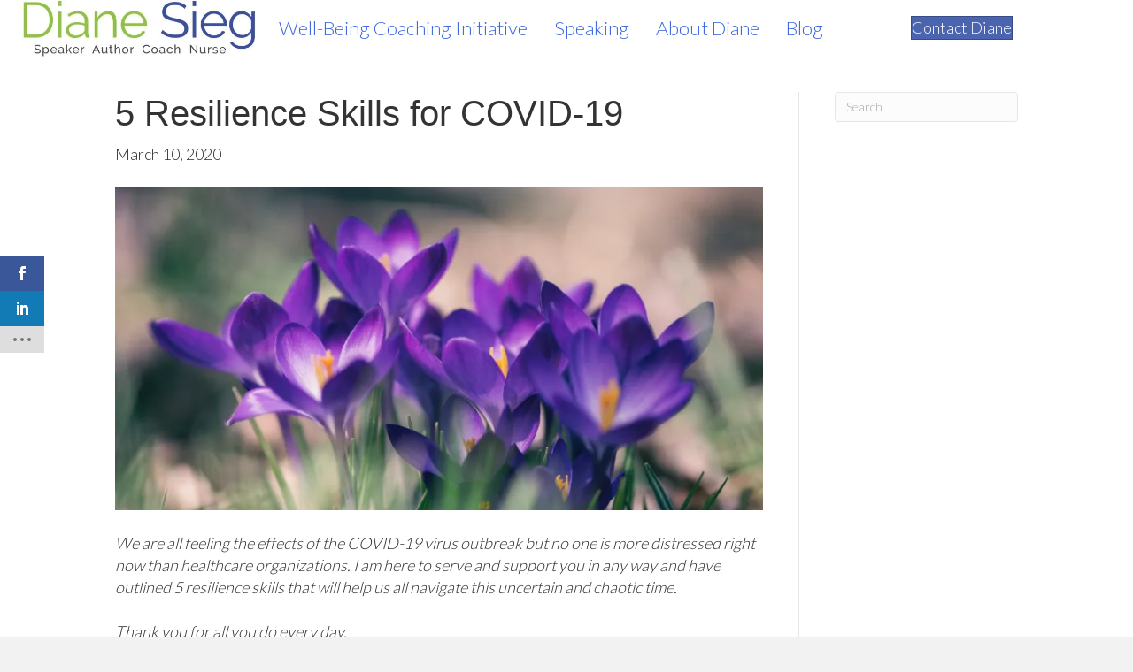

--- FILE ---
content_type: text/html; charset=UTF-8
request_url: https://dianesieg.com/5-resilience-skills-for-covid-19/
body_size: 50254
content:
<!DOCTYPE html>
<html dir="ltr" lang="en-US" prefix="og: https://ogp.me/ns#">
<head>
<meta charset="UTF-8" />
<meta name='viewport' content='width=device-width, initial-scale=1.0' />
<meta http-equiv='X-UA-Compatible' content='IE=edge' />
<link rel="profile" href="https://gmpg.org/xfn/11" />
<script>var et_site_url='https://dianesieg.com';var et_post_id='10917';function et_core_page_resource_fallback(a,b){"undefined"===typeof b&&(b=a.sheet.cssRules&&0===a.sheet.cssRules.length);b&&(a.onerror=null,a.onload=null,a.href?a.href=et_site_url+"/?et_core_page_resource="+a.id+et_post_id:a.src&&(a.src=et_site_url+"/?et_core_page_resource="+a.id+et_post_id))}
</script><title>5 Resilience Skills for COVID-19 - Diane Sieg</title>

		<!-- All in One SEO 4.9.3 - aioseo.com -->
	<meta name="description" content="We are all feeling the effects of the COVID-19 virus outbreak but no one is more distressed right now than healthcare organizations. I am here to serve and support you in any way and have outlined 5 resilience skills that will help us all navigate this uncertain and chaotic time.Thank you for all you do" />
	<meta name="robots" content="max-image-preview:large" />
	<meta name="author" content="Diane Sieg"/>
	<link rel="canonical" href="https://dianesieg.com/5-resilience-skills-for-covid-19/" />
	<meta name="generator" content="All in One SEO (AIOSEO) 4.9.3" />
		<meta property="og:locale" content="en_US" />
		<meta property="og:site_name" content="Diane Sieg - Creating Resilient Cultures in Healthcare" />
		<meta property="og:type" content="article" />
		<meta property="og:title" content="5 Resilience Skills for COVID-19 - Diane Sieg" />
		<meta property="og:description" content="We are all feeling the effects of the COVID-19 virus outbreak but no one is more distressed right now than healthcare organizations. I am here to serve and support you in any way and have outlined 5 resilience skills that will help us all navigate this uncertain and chaotic time.Thank you for all you do" />
		<meta property="og:url" content="https://dianesieg.com/5-resilience-skills-for-covid-19/" />
		<meta property="article:published_time" content="2020-03-10T19:42:22+00:00" />
		<meta property="article:modified_time" content="2020-04-09T20:18:11+00:00" />
		<meta name="twitter:card" content="summary_large_image" />
		<meta name="twitter:title" content="5 Resilience Skills for COVID-19 - Diane Sieg" />
		<meta name="twitter:description" content="We are all feeling the effects of the COVID-19 virus outbreak but no one is more distressed right now than healthcare organizations. I am here to serve and support you in any way and have outlined 5 resilience skills that will help us all navigate this uncertain and chaotic time.Thank you for all you do" />
		<script type="application/ld+json" class="aioseo-schema">
			{"@context":"https:\/\/schema.org","@graph":[{"@type":"BlogPosting","@id":"https:\/\/dianesieg.com\/5-resilience-skills-for-covid-19\/#blogposting","name":"5 Resilience Skills for COVID-19 - Diane Sieg","headline":"5 Resilience Skills for COVID-19","author":{"@id":"https:\/\/dianesieg.com\/author\/diane30\/#author"},"publisher":{"@id":"https:\/\/dianesieg.com\/#organization"},"image":{"@type":"ImageObject","url":"https:\/\/i0.wp.com\/dianesieg.com\/wp-content\/uploads\/2020\/03\/purplecrocus800px.jpg?fit=800%2C400&ssl=1","width":800,"height":400,"caption":"Purple Crocus flowers"},"datePublished":"2020-03-10T19:42:22+00:00","dateModified":"2020-04-09T20:18:11+00:00","inLanguage":"en-US","mainEntityOfPage":{"@id":"https:\/\/dianesieg.com\/5-resilience-skills-for-covid-19\/#webpage"},"isPartOf":{"@id":"https:\/\/dianesieg.com\/5-resilience-skills-for-covid-19\/#webpage"},"articleSection":"Building resilience, Challenges, Communication, Community, compassion, courage, COVID, habits, Loving Kindness, Mindfulness, Patience, Patient Care, relationship, Resilience, Resilience Practice, self-care, Stress Management, Taking care, CDC, chaplain support, Code Lavender, Diane Sieg, healthcare workers, isolation, normalize, nurse burnout, preparation, presence, resilience skills for COVID-19 virus, self-care, slow down, stress and anxiety, unplug"},{"@type":"BreadcrumbList","@id":"https:\/\/dianesieg.com\/5-resilience-skills-for-covid-19\/#breadcrumblist","itemListElement":[{"@type":"ListItem","@id":"https:\/\/dianesieg.com#listItem","position":1,"name":"Home","item":"https:\/\/dianesieg.com","nextItem":{"@type":"ListItem","@id":"https:\/\/dianesieg.com\/category\/mindfulness\/#listItem","name":"Mindfulness"}},{"@type":"ListItem","@id":"https:\/\/dianesieg.com\/category\/mindfulness\/#listItem","position":2,"name":"Mindfulness","item":"https:\/\/dianesieg.com\/category\/mindfulness\/","nextItem":{"@type":"ListItem","@id":"https:\/\/dianesieg.com\/5-resilience-skills-for-covid-19\/#listItem","name":"5 Resilience Skills for COVID-19"},"previousItem":{"@type":"ListItem","@id":"https:\/\/dianesieg.com#listItem","name":"Home"}},{"@type":"ListItem","@id":"https:\/\/dianesieg.com\/5-resilience-skills-for-covid-19\/#listItem","position":3,"name":"5 Resilience Skills for COVID-19","previousItem":{"@type":"ListItem","@id":"https:\/\/dianesieg.com\/category\/mindfulness\/#listItem","name":"Mindfulness"}}]},{"@type":"Organization","@id":"https:\/\/dianesieg.com\/#organization","name":"Diane Sieg","description":"Creating Resilient Cultures in Healthcare","url":"https:\/\/dianesieg.com\/"},{"@type":"Person","@id":"https:\/\/dianesieg.com\/author\/diane30\/#author","url":"https:\/\/dianesieg.com\/author\/diane30\/","name":"Diane Sieg","image":{"@type":"ImageObject","@id":"https:\/\/dianesieg.com\/5-resilience-skills-for-covid-19\/#authorImage","url":"https:\/\/secure.gravatar.com\/avatar\/49011785e7420a3ee2c9b9643f1e3a11?s=96&d=mm&r=g","width":96,"height":96,"caption":"Diane Sieg"}},{"@type":"WebPage","@id":"https:\/\/dianesieg.com\/5-resilience-skills-for-covid-19\/#webpage","url":"https:\/\/dianesieg.com\/5-resilience-skills-for-covid-19\/","name":"5 Resilience Skills for COVID-19 - Diane Sieg","description":"We are all feeling the effects of the COVID-19 virus outbreak but no one is more distressed right now than healthcare organizations. I am here to serve and support you in any way and have outlined 5 resilience skills that will help us all navigate this uncertain and chaotic time.Thank you for all you do","inLanguage":"en-US","isPartOf":{"@id":"https:\/\/dianesieg.com\/#website"},"breadcrumb":{"@id":"https:\/\/dianesieg.com\/5-resilience-skills-for-covid-19\/#breadcrumblist"},"author":{"@id":"https:\/\/dianesieg.com\/author\/diane30\/#author"},"creator":{"@id":"https:\/\/dianesieg.com\/author\/diane30\/#author"},"image":{"@type":"ImageObject","url":"https:\/\/i0.wp.com\/dianesieg.com\/wp-content\/uploads\/2020\/03\/purplecrocus800px.jpg?fit=800%2C400&ssl=1","@id":"https:\/\/dianesieg.com\/5-resilience-skills-for-covid-19\/#mainImage","width":800,"height":400,"caption":"Purple Crocus flowers"},"primaryImageOfPage":{"@id":"https:\/\/dianesieg.com\/5-resilience-skills-for-covid-19\/#mainImage"},"datePublished":"2020-03-10T19:42:22+00:00","dateModified":"2020-04-09T20:18:11+00:00"},{"@type":"WebSite","@id":"https:\/\/dianesieg.com\/#website","url":"https:\/\/dianesieg.com\/","name":"Diane Sieg","description":"Creating Resilient Cultures in Healthcare","inLanguage":"en-US","publisher":{"@id":"https:\/\/dianesieg.com\/#organization"}}]}
		</script>
		<!-- All in One SEO -->

<link rel='dns-prefetch' href='//stats.wp.com' />
<link rel='dns-prefetch' href='//fonts.googleapis.com' />
<link href='https://fonts.gstatic.com' crossorigin rel='preconnect' />
<link rel='preconnect' href='//i0.wp.com' />
<link rel='preconnect' href='//c0.wp.com' />
<link rel="alternate" type="application/rss+xml" title="Diane Sieg &raquo; Feed" href="https://dianesieg.com/feed/" />
<link rel="alternate" type="application/rss+xml" title="Diane Sieg &raquo; Comments Feed" href="https://dianesieg.com/comments/feed/" />
<link rel="alternate" type="application/rss+xml" title="Diane Sieg &raquo; 5 Resilience Skills for COVID-19 Comments Feed" href="https://dianesieg.com/5-resilience-skills-for-covid-19/feed/" />
		<!-- This site uses the Google Analytics by MonsterInsights plugin v9.11.1 - Using Analytics tracking - https://www.monsterinsights.com/ -->
							<script src="//www.googletagmanager.com/gtag/js?id=G-XNS2291NPS"  data-cfasync="false" data-wpfc-render="false" async></script>
			<script data-cfasync="false" data-wpfc-render="false">
				var mi_version = '9.11.1';
				var mi_track_user = true;
				var mi_no_track_reason = '';
								var MonsterInsightsDefaultLocations = {"page_location":"https:\/\/dianesieg.com\/5-resilience-skills-for-covid-19\/"};
								if ( typeof MonsterInsightsPrivacyGuardFilter === 'function' ) {
					var MonsterInsightsLocations = (typeof MonsterInsightsExcludeQuery === 'object') ? MonsterInsightsPrivacyGuardFilter( MonsterInsightsExcludeQuery ) : MonsterInsightsPrivacyGuardFilter( MonsterInsightsDefaultLocations );
				} else {
					var MonsterInsightsLocations = (typeof MonsterInsightsExcludeQuery === 'object') ? MonsterInsightsExcludeQuery : MonsterInsightsDefaultLocations;
				}

								var disableStrs = [
										'ga-disable-G-XNS2291NPS',
									];

				/* Function to detect opted out users */
				function __gtagTrackerIsOptedOut() {
					for (var index = 0; index < disableStrs.length; index++) {
						if (document.cookie.indexOf(disableStrs[index] + '=true') > -1) {
							return true;
						}
					}

					return false;
				}

				/* Disable tracking if the opt-out cookie exists. */
				if (__gtagTrackerIsOptedOut()) {
					for (var index = 0; index < disableStrs.length; index++) {
						window[disableStrs[index]] = true;
					}
				}

				/* Opt-out function */
				function __gtagTrackerOptout() {
					for (var index = 0; index < disableStrs.length; index++) {
						document.cookie = disableStrs[index] + '=true; expires=Thu, 31 Dec 2099 23:59:59 UTC; path=/';
						window[disableStrs[index]] = true;
					}
				}

				if ('undefined' === typeof gaOptout) {
					function gaOptout() {
						__gtagTrackerOptout();
					}
				}
								window.dataLayer = window.dataLayer || [];

				window.MonsterInsightsDualTracker = {
					helpers: {},
					trackers: {},
				};
				if (mi_track_user) {
					function __gtagDataLayer() {
						dataLayer.push(arguments);
					}

					function __gtagTracker(type, name, parameters) {
						if (!parameters) {
							parameters = {};
						}

						if (parameters.send_to) {
							__gtagDataLayer.apply(null, arguments);
							return;
						}

						if (type === 'event') {
														parameters.send_to = monsterinsights_frontend.v4_id;
							var hookName = name;
							if (typeof parameters['event_category'] !== 'undefined') {
								hookName = parameters['event_category'] + ':' + name;
							}

							if (typeof MonsterInsightsDualTracker.trackers[hookName] !== 'undefined') {
								MonsterInsightsDualTracker.trackers[hookName](parameters);
							} else {
								__gtagDataLayer('event', name, parameters);
							}
							
						} else {
							__gtagDataLayer.apply(null, arguments);
						}
					}

					__gtagTracker('js', new Date());
					__gtagTracker('set', {
						'developer_id.dZGIzZG': true,
											});
					if ( MonsterInsightsLocations.page_location ) {
						__gtagTracker('set', MonsterInsightsLocations);
					}
										__gtagTracker('config', 'G-XNS2291NPS', {"forceSSL":"true"} );
										window.gtag = __gtagTracker;										(function () {
						/* https://developers.google.com/analytics/devguides/collection/analyticsjs/ */
						/* ga and __gaTracker compatibility shim. */
						var noopfn = function () {
							return null;
						};
						var newtracker = function () {
							return new Tracker();
						};
						var Tracker = function () {
							return null;
						};
						var p = Tracker.prototype;
						p.get = noopfn;
						p.set = noopfn;
						p.send = function () {
							var args = Array.prototype.slice.call(arguments);
							args.unshift('send');
							__gaTracker.apply(null, args);
						};
						var __gaTracker = function () {
							var len = arguments.length;
							if (len === 0) {
								return;
							}
							var f = arguments[len - 1];
							if (typeof f !== 'object' || f === null || typeof f.hitCallback !== 'function') {
								if ('send' === arguments[0]) {
									var hitConverted, hitObject = false, action;
									if ('event' === arguments[1]) {
										if ('undefined' !== typeof arguments[3]) {
											hitObject = {
												'eventAction': arguments[3],
												'eventCategory': arguments[2],
												'eventLabel': arguments[4],
												'value': arguments[5] ? arguments[5] : 1,
											}
										}
									}
									if ('pageview' === arguments[1]) {
										if ('undefined' !== typeof arguments[2]) {
											hitObject = {
												'eventAction': 'page_view',
												'page_path': arguments[2],
											}
										}
									}
									if (typeof arguments[2] === 'object') {
										hitObject = arguments[2];
									}
									if (typeof arguments[5] === 'object') {
										Object.assign(hitObject, arguments[5]);
									}
									if ('undefined' !== typeof arguments[1].hitType) {
										hitObject = arguments[1];
										if ('pageview' === hitObject.hitType) {
											hitObject.eventAction = 'page_view';
										}
									}
									if (hitObject) {
										action = 'timing' === arguments[1].hitType ? 'timing_complete' : hitObject.eventAction;
										hitConverted = mapArgs(hitObject);
										__gtagTracker('event', action, hitConverted);
									}
								}
								return;
							}

							function mapArgs(args) {
								var arg, hit = {};
								var gaMap = {
									'eventCategory': 'event_category',
									'eventAction': 'event_action',
									'eventLabel': 'event_label',
									'eventValue': 'event_value',
									'nonInteraction': 'non_interaction',
									'timingCategory': 'event_category',
									'timingVar': 'name',
									'timingValue': 'value',
									'timingLabel': 'event_label',
									'page': 'page_path',
									'location': 'page_location',
									'title': 'page_title',
									'referrer' : 'page_referrer',
								};
								for (arg in args) {
																		if (!(!args.hasOwnProperty(arg) || !gaMap.hasOwnProperty(arg))) {
										hit[gaMap[arg]] = args[arg];
									} else {
										hit[arg] = args[arg];
									}
								}
								return hit;
							}

							try {
								f.hitCallback();
							} catch (ex) {
							}
						};
						__gaTracker.create = newtracker;
						__gaTracker.getByName = newtracker;
						__gaTracker.getAll = function () {
							return [];
						};
						__gaTracker.remove = noopfn;
						__gaTracker.loaded = true;
						window['__gaTracker'] = __gaTracker;
					})();
									} else {
										console.log("");
					(function () {
						function __gtagTracker() {
							return null;
						}

						window['__gtagTracker'] = __gtagTracker;
						window['gtag'] = __gtagTracker;
					})();
									}
			</script>
							<!-- / Google Analytics by MonsterInsights -->
		<script>
window._wpemojiSettings = {"baseUrl":"https:\/\/s.w.org\/images\/core\/emoji\/15.0.3\/72x72\/","ext":".png","svgUrl":"https:\/\/s.w.org\/images\/core\/emoji\/15.0.3\/svg\/","svgExt":".svg","source":{"concatemoji":"https:\/\/dianesieg.com\/wp-includes\/js\/wp-emoji-release.min.js?ver=6.6.4"}};
/*! This file is auto-generated */
!function(i,n){var o,s,e;function c(e){try{var t={supportTests:e,timestamp:(new Date).valueOf()};sessionStorage.setItem(o,JSON.stringify(t))}catch(e){}}function p(e,t,n){e.clearRect(0,0,e.canvas.width,e.canvas.height),e.fillText(t,0,0);var t=new Uint32Array(e.getImageData(0,0,e.canvas.width,e.canvas.height).data),r=(e.clearRect(0,0,e.canvas.width,e.canvas.height),e.fillText(n,0,0),new Uint32Array(e.getImageData(0,0,e.canvas.width,e.canvas.height).data));return t.every(function(e,t){return e===r[t]})}function u(e,t,n){switch(t){case"flag":return n(e,"\ud83c\udff3\ufe0f\u200d\u26a7\ufe0f","\ud83c\udff3\ufe0f\u200b\u26a7\ufe0f")?!1:!n(e,"\ud83c\uddfa\ud83c\uddf3","\ud83c\uddfa\u200b\ud83c\uddf3")&&!n(e,"\ud83c\udff4\udb40\udc67\udb40\udc62\udb40\udc65\udb40\udc6e\udb40\udc67\udb40\udc7f","\ud83c\udff4\u200b\udb40\udc67\u200b\udb40\udc62\u200b\udb40\udc65\u200b\udb40\udc6e\u200b\udb40\udc67\u200b\udb40\udc7f");case"emoji":return!n(e,"\ud83d\udc26\u200d\u2b1b","\ud83d\udc26\u200b\u2b1b")}return!1}function f(e,t,n){var r="undefined"!=typeof WorkerGlobalScope&&self instanceof WorkerGlobalScope?new OffscreenCanvas(300,150):i.createElement("canvas"),a=r.getContext("2d",{willReadFrequently:!0}),o=(a.textBaseline="top",a.font="600 32px Arial",{});return e.forEach(function(e){o[e]=t(a,e,n)}),o}function t(e){var t=i.createElement("script");t.src=e,t.defer=!0,i.head.appendChild(t)}"undefined"!=typeof Promise&&(o="wpEmojiSettingsSupports",s=["flag","emoji"],n.supports={everything:!0,everythingExceptFlag:!0},e=new Promise(function(e){i.addEventListener("DOMContentLoaded",e,{once:!0})}),new Promise(function(t){var n=function(){try{var e=JSON.parse(sessionStorage.getItem(o));if("object"==typeof e&&"number"==typeof e.timestamp&&(new Date).valueOf()<e.timestamp+604800&&"object"==typeof e.supportTests)return e.supportTests}catch(e){}return null}();if(!n){if("undefined"!=typeof Worker&&"undefined"!=typeof OffscreenCanvas&&"undefined"!=typeof URL&&URL.createObjectURL&&"undefined"!=typeof Blob)try{var e="postMessage("+f.toString()+"("+[JSON.stringify(s),u.toString(),p.toString()].join(",")+"));",r=new Blob([e],{type:"text/javascript"}),a=new Worker(URL.createObjectURL(r),{name:"wpTestEmojiSupports"});return void(a.onmessage=function(e){c(n=e.data),a.terminate(),t(n)})}catch(e){}c(n=f(s,u,p))}t(n)}).then(function(e){for(var t in e)n.supports[t]=e[t],n.supports.everything=n.supports.everything&&n.supports[t],"flag"!==t&&(n.supports.everythingExceptFlag=n.supports.everythingExceptFlag&&n.supports[t]);n.supports.everythingExceptFlag=n.supports.everythingExceptFlag&&!n.supports.flag,n.DOMReady=!1,n.readyCallback=function(){n.DOMReady=!0}}).then(function(){return e}).then(function(){var e;n.supports.everything||(n.readyCallback(),(e=n.source||{}).concatemoji?t(e.concatemoji):e.wpemoji&&e.twemoji&&(t(e.twemoji),t(e.wpemoji)))}))}((window,document),window._wpemojiSettings);
</script>
<style id='wp-emoji-styles-inline-css'>

	img.wp-smiley, img.emoji {
		display: inline !important;
		border: none !important;
		box-shadow: none !important;
		height: 1em !important;
		width: 1em !important;
		margin: 0 0.07em !important;
		vertical-align: -0.1em !important;
		background: none !important;
		padding: 0 !important;
	}
</style>
<link rel='stylesheet' id='wp-block-library-css' href='https://c0.wp.com/c/6.6.4/wp-includes/css/dist/block-library/style.min.css' media='all' />
<style id='wp-block-library-theme-inline-css'>
.wp-block-audio :where(figcaption){color:#555;font-size:13px;text-align:center}.is-dark-theme .wp-block-audio :where(figcaption){color:#ffffffa6}.wp-block-audio{margin:0 0 1em}.wp-block-code{border:1px solid #ccc;border-radius:4px;font-family:Menlo,Consolas,monaco,monospace;padding:.8em 1em}.wp-block-embed :where(figcaption){color:#555;font-size:13px;text-align:center}.is-dark-theme .wp-block-embed :where(figcaption){color:#ffffffa6}.wp-block-embed{margin:0 0 1em}.blocks-gallery-caption{color:#555;font-size:13px;text-align:center}.is-dark-theme .blocks-gallery-caption{color:#ffffffa6}:root :where(.wp-block-image figcaption){color:#555;font-size:13px;text-align:center}.is-dark-theme :root :where(.wp-block-image figcaption){color:#ffffffa6}.wp-block-image{margin:0 0 1em}.wp-block-pullquote{border-bottom:4px solid;border-top:4px solid;color:currentColor;margin-bottom:1.75em}.wp-block-pullquote cite,.wp-block-pullquote footer,.wp-block-pullquote__citation{color:currentColor;font-size:.8125em;font-style:normal;text-transform:uppercase}.wp-block-quote{border-left:.25em solid;margin:0 0 1.75em;padding-left:1em}.wp-block-quote cite,.wp-block-quote footer{color:currentColor;font-size:.8125em;font-style:normal;position:relative}.wp-block-quote.has-text-align-right{border-left:none;border-right:.25em solid;padding-left:0;padding-right:1em}.wp-block-quote.has-text-align-center{border:none;padding-left:0}.wp-block-quote.is-large,.wp-block-quote.is-style-large,.wp-block-quote.is-style-plain{border:none}.wp-block-search .wp-block-search__label{font-weight:700}.wp-block-search__button{border:1px solid #ccc;padding:.375em .625em}:where(.wp-block-group.has-background){padding:1.25em 2.375em}.wp-block-separator.has-css-opacity{opacity:.4}.wp-block-separator{border:none;border-bottom:2px solid;margin-left:auto;margin-right:auto}.wp-block-separator.has-alpha-channel-opacity{opacity:1}.wp-block-separator:not(.is-style-wide):not(.is-style-dots){width:100px}.wp-block-separator.has-background:not(.is-style-dots){border-bottom:none;height:1px}.wp-block-separator.has-background:not(.is-style-wide):not(.is-style-dots){height:2px}.wp-block-table{margin:0 0 1em}.wp-block-table td,.wp-block-table th{word-break:normal}.wp-block-table :where(figcaption){color:#555;font-size:13px;text-align:center}.is-dark-theme .wp-block-table :where(figcaption){color:#ffffffa6}.wp-block-video :where(figcaption){color:#555;font-size:13px;text-align:center}.is-dark-theme .wp-block-video :where(figcaption){color:#ffffffa6}.wp-block-video{margin:0 0 1em}:root :where(.wp-block-template-part.has-background){margin-bottom:0;margin-top:0;padding:1.25em 2.375em}
</style>
<link rel='stylesheet' id='activecampaign-form-block-css' href='https://dianesieg.com/wp-content/plugins/activecampaign-subscription-forms/activecampaign-form-block/build/style-index.css?ver=1763360442' media='all' />
<link rel='stylesheet' id='aioseo/css/src/vue/standalone/blocks/table-of-contents/global.scss-css' href='https://dianesieg.com/wp-content/plugins/all-in-one-seo-pack/dist/Lite/assets/css/table-of-contents/global.e90f6d47.css?ver=4.9.3' media='all' />
<link rel='stylesheet' id='mediaelement-css' href='https://c0.wp.com/c/6.6.4/wp-includes/js/mediaelement/mediaelementplayer-legacy.min.css' media='all' />
<link rel='stylesheet' id='wp-mediaelement-css' href='https://c0.wp.com/c/6.6.4/wp-includes/js/mediaelement/wp-mediaelement.min.css' media='all' />
<style id='jetpack-sharing-buttons-style-inline-css'>
.jetpack-sharing-buttons__services-list{display:flex;flex-direction:row;flex-wrap:wrap;gap:0;list-style-type:none;margin:5px;padding:0}.jetpack-sharing-buttons__services-list.has-small-icon-size{font-size:12px}.jetpack-sharing-buttons__services-list.has-normal-icon-size{font-size:16px}.jetpack-sharing-buttons__services-list.has-large-icon-size{font-size:24px}.jetpack-sharing-buttons__services-list.has-huge-icon-size{font-size:36px}@media print{.jetpack-sharing-buttons__services-list{display:none!important}}.editor-styles-wrapper .wp-block-jetpack-sharing-buttons{gap:0;padding-inline-start:0}ul.jetpack-sharing-buttons__services-list.has-background{padding:1.25em 2.375em}
</style>
<style id='global-styles-inline-css'>
:root{--wp--preset--aspect-ratio--square: 1;--wp--preset--aspect-ratio--4-3: 4/3;--wp--preset--aspect-ratio--3-4: 3/4;--wp--preset--aspect-ratio--3-2: 3/2;--wp--preset--aspect-ratio--2-3: 2/3;--wp--preset--aspect-ratio--16-9: 16/9;--wp--preset--aspect-ratio--9-16: 9/16;--wp--preset--color--black: #000000;--wp--preset--color--cyan-bluish-gray: #abb8c3;--wp--preset--color--white: #ffffff;--wp--preset--color--pale-pink: #f78da7;--wp--preset--color--vivid-red: #cf2e2e;--wp--preset--color--luminous-vivid-orange: #ff6900;--wp--preset--color--luminous-vivid-amber: #fcb900;--wp--preset--color--light-green-cyan: #7bdcb5;--wp--preset--color--vivid-green-cyan: #00d084;--wp--preset--color--pale-cyan-blue: #8ed1fc;--wp--preset--color--vivid-cyan-blue: #0693e3;--wp--preset--color--vivid-purple: #9b51e0;--wp--preset--color--fl-heading-text: #4f4f4f;--wp--preset--color--fl-body-bg: #f2f2f2;--wp--preset--color--fl-body-text: #2b2b2b;--wp--preset--color--fl-accent: #4b64af;--wp--preset--color--fl-accent-hover: #5d71af;--wp--preset--color--fl-topbar-bg: #4b64af;--wp--preset--color--fl-topbar-text: #ffffff;--wp--preset--color--fl-topbar-link: #4b64af;--wp--preset--color--fl-topbar-hover: #5f73af;--wp--preset--color--fl-header-bg: #ffffff;--wp--preset--color--fl-header-text: #4b64af;--wp--preset--color--fl-header-link: #4b64af;--wp--preset--color--fl-header-hover: #a0c858;--wp--preset--color--fl-nav-bg: #ffffff;--wp--preset--color--fl-nav-link: #6d6d6d;--wp--preset--color--fl-nav-hover: #a0c858;--wp--preset--color--fl-content-bg: #ffffff;--wp--preset--color--fl-footer-widgets-bg: #ffffff;--wp--preset--color--fl-footer-widgets-text: #757575;--wp--preset--color--fl-footer-widgets-link: #2b7bb9;--wp--preset--color--fl-footer-widgets-hover: #2b7bb9;--wp--preset--color--fl-footer-bg: #a0c858;--wp--preset--color--fl-footer-text: #ffffff;--wp--preset--color--fl-footer-link: #ffffff;--wp--preset--color--fl-footer-hover: #eaeaea;--wp--preset--gradient--vivid-cyan-blue-to-vivid-purple: linear-gradient(135deg,rgba(6,147,227,1) 0%,rgb(155,81,224) 100%);--wp--preset--gradient--light-green-cyan-to-vivid-green-cyan: linear-gradient(135deg,rgb(122,220,180) 0%,rgb(0,208,130) 100%);--wp--preset--gradient--luminous-vivid-amber-to-luminous-vivid-orange: linear-gradient(135deg,rgba(252,185,0,1) 0%,rgba(255,105,0,1) 100%);--wp--preset--gradient--luminous-vivid-orange-to-vivid-red: linear-gradient(135deg,rgba(255,105,0,1) 0%,rgb(207,46,46) 100%);--wp--preset--gradient--very-light-gray-to-cyan-bluish-gray: linear-gradient(135deg,rgb(238,238,238) 0%,rgb(169,184,195) 100%);--wp--preset--gradient--cool-to-warm-spectrum: linear-gradient(135deg,rgb(74,234,220) 0%,rgb(151,120,209) 20%,rgb(207,42,186) 40%,rgb(238,44,130) 60%,rgb(251,105,98) 80%,rgb(254,248,76) 100%);--wp--preset--gradient--blush-light-purple: linear-gradient(135deg,rgb(255,206,236) 0%,rgb(152,150,240) 100%);--wp--preset--gradient--blush-bordeaux: linear-gradient(135deg,rgb(254,205,165) 0%,rgb(254,45,45) 50%,rgb(107,0,62) 100%);--wp--preset--gradient--luminous-dusk: linear-gradient(135deg,rgb(255,203,112) 0%,rgb(199,81,192) 50%,rgb(65,88,208) 100%);--wp--preset--gradient--pale-ocean: linear-gradient(135deg,rgb(255,245,203) 0%,rgb(182,227,212) 50%,rgb(51,167,181) 100%);--wp--preset--gradient--electric-grass: linear-gradient(135deg,rgb(202,248,128) 0%,rgb(113,206,126) 100%);--wp--preset--gradient--midnight: linear-gradient(135deg,rgb(2,3,129) 0%,rgb(40,116,252) 100%);--wp--preset--font-size--small: 13px;--wp--preset--font-size--medium: 20px;--wp--preset--font-size--large: 36px;--wp--preset--font-size--x-large: 42px;--wp--preset--font-family--papyrus-let-bold: papyrus-let-bold;--wp--preset--font-family--opensans-semiitalic: opensans-semiitalic;--wp--preset--font-family--open-sans-semibold: open-sans-semibold;--wp--preset--font-family--opensans-regualr: opensans-regualr;--wp--preset--font-family--opensans-lightit: opensans-lightit;--wp--preset--font-family--opensans-light: opensans-light;--wp--preset--font-family--opensans-italic: opensans-italic;--wp--preset--font-family--open-sans-extrbldita: open-sans-extrbldita;--wp--preset--font-family--open-sans-extrabold: open-sans-extrabold;--wp--preset--font-family--open-sans-bolditalic: open-sans-bolditalic;--wp--preset--font-family--open-sans-bold: open-sans-bold;--wp--preset--font-family--dancingscript-reg: dancingscript-reg;--wp--preset--font-family--dancingscript-bold: dancingscript-bold;--wp--preset--spacing--20: 0.44rem;--wp--preset--spacing--30: 0.67rem;--wp--preset--spacing--40: 1rem;--wp--preset--spacing--50: 1.5rem;--wp--preset--spacing--60: 2.25rem;--wp--preset--spacing--70: 3.38rem;--wp--preset--spacing--80: 5.06rem;--wp--preset--shadow--natural: 6px 6px 9px rgba(0, 0, 0, 0.2);--wp--preset--shadow--deep: 12px 12px 50px rgba(0, 0, 0, 0.4);--wp--preset--shadow--sharp: 6px 6px 0px rgba(0, 0, 0, 0.2);--wp--preset--shadow--outlined: 6px 6px 0px -3px rgba(255, 255, 255, 1), 6px 6px rgba(0, 0, 0, 1);--wp--preset--shadow--crisp: 6px 6px 0px rgba(0, 0, 0, 1);}:where(body) { margin: 0; }.wp-site-blocks > .alignleft { float: left; margin-right: 2em; }.wp-site-blocks > .alignright { float: right; margin-left: 2em; }.wp-site-blocks > .aligncenter { justify-content: center; margin-left: auto; margin-right: auto; }:where(.is-layout-flex){gap: 0.5em;}:where(.is-layout-grid){gap: 0.5em;}.is-layout-flow > .alignleft{float: left;margin-inline-start: 0;margin-inline-end: 2em;}.is-layout-flow > .alignright{float: right;margin-inline-start: 2em;margin-inline-end: 0;}.is-layout-flow > .aligncenter{margin-left: auto !important;margin-right: auto !important;}.is-layout-constrained > .alignleft{float: left;margin-inline-start: 0;margin-inline-end: 2em;}.is-layout-constrained > .alignright{float: right;margin-inline-start: 2em;margin-inline-end: 0;}.is-layout-constrained > .aligncenter{margin-left: auto !important;margin-right: auto !important;}.is-layout-constrained > :where(:not(.alignleft):not(.alignright):not(.alignfull)){margin-left: auto !important;margin-right: auto !important;}body .is-layout-flex{display: flex;}.is-layout-flex{flex-wrap: wrap;align-items: center;}.is-layout-flex > :is(*, div){margin: 0;}body .is-layout-grid{display: grid;}.is-layout-grid > :is(*, div){margin: 0;}body{padding-top: 0px;padding-right: 0px;padding-bottom: 0px;padding-left: 0px;}a:where(:not(.wp-element-button)){text-decoration: underline;}:root :where(.wp-element-button, .wp-block-button__link){background-color: #32373c;border-width: 0;color: #fff;font-family: inherit;font-size: inherit;line-height: inherit;padding: calc(0.667em + 2px) calc(1.333em + 2px);text-decoration: none;}.has-black-color{color: var(--wp--preset--color--black) !important;}.has-cyan-bluish-gray-color{color: var(--wp--preset--color--cyan-bluish-gray) !important;}.has-white-color{color: var(--wp--preset--color--white) !important;}.has-pale-pink-color{color: var(--wp--preset--color--pale-pink) !important;}.has-vivid-red-color{color: var(--wp--preset--color--vivid-red) !important;}.has-luminous-vivid-orange-color{color: var(--wp--preset--color--luminous-vivid-orange) !important;}.has-luminous-vivid-amber-color{color: var(--wp--preset--color--luminous-vivid-amber) !important;}.has-light-green-cyan-color{color: var(--wp--preset--color--light-green-cyan) !important;}.has-vivid-green-cyan-color{color: var(--wp--preset--color--vivid-green-cyan) !important;}.has-pale-cyan-blue-color{color: var(--wp--preset--color--pale-cyan-blue) !important;}.has-vivid-cyan-blue-color{color: var(--wp--preset--color--vivid-cyan-blue) !important;}.has-vivid-purple-color{color: var(--wp--preset--color--vivid-purple) !important;}.has-fl-heading-text-color{color: var(--wp--preset--color--fl-heading-text) !important;}.has-fl-body-bg-color{color: var(--wp--preset--color--fl-body-bg) !important;}.has-fl-body-text-color{color: var(--wp--preset--color--fl-body-text) !important;}.has-fl-accent-color{color: var(--wp--preset--color--fl-accent) !important;}.has-fl-accent-hover-color{color: var(--wp--preset--color--fl-accent-hover) !important;}.has-fl-topbar-bg-color{color: var(--wp--preset--color--fl-topbar-bg) !important;}.has-fl-topbar-text-color{color: var(--wp--preset--color--fl-topbar-text) !important;}.has-fl-topbar-link-color{color: var(--wp--preset--color--fl-topbar-link) !important;}.has-fl-topbar-hover-color{color: var(--wp--preset--color--fl-topbar-hover) !important;}.has-fl-header-bg-color{color: var(--wp--preset--color--fl-header-bg) !important;}.has-fl-header-text-color{color: var(--wp--preset--color--fl-header-text) !important;}.has-fl-header-link-color{color: var(--wp--preset--color--fl-header-link) !important;}.has-fl-header-hover-color{color: var(--wp--preset--color--fl-header-hover) !important;}.has-fl-nav-bg-color{color: var(--wp--preset--color--fl-nav-bg) !important;}.has-fl-nav-link-color{color: var(--wp--preset--color--fl-nav-link) !important;}.has-fl-nav-hover-color{color: var(--wp--preset--color--fl-nav-hover) !important;}.has-fl-content-bg-color{color: var(--wp--preset--color--fl-content-bg) !important;}.has-fl-footer-widgets-bg-color{color: var(--wp--preset--color--fl-footer-widgets-bg) !important;}.has-fl-footer-widgets-text-color{color: var(--wp--preset--color--fl-footer-widgets-text) !important;}.has-fl-footer-widgets-link-color{color: var(--wp--preset--color--fl-footer-widgets-link) !important;}.has-fl-footer-widgets-hover-color{color: var(--wp--preset--color--fl-footer-widgets-hover) !important;}.has-fl-footer-bg-color{color: var(--wp--preset--color--fl-footer-bg) !important;}.has-fl-footer-text-color{color: var(--wp--preset--color--fl-footer-text) !important;}.has-fl-footer-link-color{color: var(--wp--preset--color--fl-footer-link) !important;}.has-fl-footer-hover-color{color: var(--wp--preset--color--fl-footer-hover) !important;}.has-black-background-color{background-color: var(--wp--preset--color--black) !important;}.has-cyan-bluish-gray-background-color{background-color: var(--wp--preset--color--cyan-bluish-gray) !important;}.has-white-background-color{background-color: var(--wp--preset--color--white) !important;}.has-pale-pink-background-color{background-color: var(--wp--preset--color--pale-pink) !important;}.has-vivid-red-background-color{background-color: var(--wp--preset--color--vivid-red) !important;}.has-luminous-vivid-orange-background-color{background-color: var(--wp--preset--color--luminous-vivid-orange) !important;}.has-luminous-vivid-amber-background-color{background-color: var(--wp--preset--color--luminous-vivid-amber) !important;}.has-light-green-cyan-background-color{background-color: var(--wp--preset--color--light-green-cyan) !important;}.has-vivid-green-cyan-background-color{background-color: var(--wp--preset--color--vivid-green-cyan) !important;}.has-pale-cyan-blue-background-color{background-color: var(--wp--preset--color--pale-cyan-blue) !important;}.has-vivid-cyan-blue-background-color{background-color: var(--wp--preset--color--vivid-cyan-blue) !important;}.has-vivid-purple-background-color{background-color: var(--wp--preset--color--vivid-purple) !important;}.has-fl-heading-text-background-color{background-color: var(--wp--preset--color--fl-heading-text) !important;}.has-fl-body-bg-background-color{background-color: var(--wp--preset--color--fl-body-bg) !important;}.has-fl-body-text-background-color{background-color: var(--wp--preset--color--fl-body-text) !important;}.has-fl-accent-background-color{background-color: var(--wp--preset--color--fl-accent) !important;}.has-fl-accent-hover-background-color{background-color: var(--wp--preset--color--fl-accent-hover) !important;}.has-fl-topbar-bg-background-color{background-color: var(--wp--preset--color--fl-topbar-bg) !important;}.has-fl-topbar-text-background-color{background-color: var(--wp--preset--color--fl-topbar-text) !important;}.has-fl-topbar-link-background-color{background-color: var(--wp--preset--color--fl-topbar-link) !important;}.has-fl-topbar-hover-background-color{background-color: var(--wp--preset--color--fl-topbar-hover) !important;}.has-fl-header-bg-background-color{background-color: var(--wp--preset--color--fl-header-bg) !important;}.has-fl-header-text-background-color{background-color: var(--wp--preset--color--fl-header-text) !important;}.has-fl-header-link-background-color{background-color: var(--wp--preset--color--fl-header-link) !important;}.has-fl-header-hover-background-color{background-color: var(--wp--preset--color--fl-header-hover) !important;}.has-fl-nav-bg-background-color{background-color: var(--wp--preset--color--fl-nav-bg) !important;}.has-fl-nav-link-background-color{background-color: var(--wp--preset--color--fl-nav-link) !important;}.has-fl-nav-hover-background-color{background-color: var(--wp--preset--color--fl-nav-hover) !important;}.has-fl-content-bg-background-color{background-color: var(--wp--preset--color--fl-content-bg) !important;}.has-fl-footer-widgets-bg-background-color{background-color: var(--wp--preset--color--fl-footer-widgets-bg) !important;}.has-fl-footer-widgets-text-background-color{background-color: var(--wp--preset--color--fl-footer-widgets-text) !important;}.has-fl-footer-widgets-link-background-color{background-color: var(--wp--preset--color--fl-footer-widgets-link) !important;}.has-fl-footer-widgets-hover-background-color{background-color: var(--wp--preset--color--fl-footer-widgets-hover) !important;}.has-fl-footer-bg-background-color{background-color: var(--wp--preset--color--fl-footer-bg) !important;}.has-fl-footer-text-background-color{background-color: var(--wp--preset--color--fl-footer-text) !important;}.has-fl-footer-link-background-color{background-color: var(--wp--preset--color--fl-footer-link) !important;}.has-fl-footer-hover-background-color{background-color: var(--wp--preset--color--fl-footer-hover) !important;}.has-black-border-color{border-color: var(--wp--preset--color--black) !important;}.has-cyan-bluish-gray-border-color{border-color: var(--wp--preset--color--cyan-bluish-gray) !important;}.has-white-border-color{border-color: var(--wp--preset--color--white) !important;}.has-pale-pink-border-color{border-color: var(--wp--preset--color--pale-pink) !important;}.has-vivid-red-border-color{border-color: var(--wp--preset--color--vivid-red) !important;}.has-luminous-vivid-orange-border-color{border-color: var(--wp--preset--color--luminous-vivid-orange) !important;}.has-luminous-vivid-amber-border-color{border-color: var(--wp--preset--color--luminous-vivid-amber) !important;}.has-light-green-cyan-border-color{border-color: var(--wp--preset--color--light-green-cyan) !important;}.has-vivid-green-cyan-border-color{border-color: var(--wp--preset--color--vivid-green-cyan) !important;}.has-pale-cyan-blue-border-color{border-color: var(--wp--preset--color--pale-cyan-blue) !important;}.has-vivid-cyan-blue-border-color{border-color: var(--wp--preset--color--vivid-cyan-blue) !important;}.has-vivid-purple-border-color{border-color: var(--wp--preset--color--vivid-purple) !important;}.has-fl-heading-text-border-color{border-color: var(--wp--preset--color--fl-heading-text) !important;}.has-fl-body-bg-border-color{border-color: var(--wp--preset--color--fl-body-bg) !important;}.has-fl-body-text-border-color{border-color: var(--wp--preset--color--fl-body-text) !important;}.has-fl-accent-border-color{border-color: var(--wp--preset--color--fl-accent) !important;}.has-fl-accent-hover-border-color{border-color: var(--wp--preset--color--fl-accent-hover) !important;}.has-fl-topbar-bg-border-color{border-color: var(--wp--preset--color--fl-topbar-bg) !important;}.has-fl-topbar-text-border-color{border-color: var(--wp--preset--color--fl-topbar-text) !important;}.has-fl-topbar-link-border-color{border-color: var(--wp--preset--color--fl-topbar-link) !important;}.has-fl-topbar-hover-border-color{border-color: var(--wp--preset--color--fl-topbar-hover) !important;}.has-fl-header-bg-border-color{border-color: var(--wp--preset--color--fl-header-bg) !important;}.has-fl-header-text-border-color{border-color: var(--wp--preset--color--fl-header-text) !important;}.has-fl-header-link-border-color{border-color: var(--wp--preset--color--fl-header-link) !important;}.has-fl-header-hover-border-color{border-color: var(--wp--preset--color--fl-header-hover) !important;}.has-fl-nav-bg-border-color{border-color: var(--wp--preset--color--fl-nav-bg) !important;}.has-fl-nav-link-border-color{border-color: var(--wp--preset--color--fl-nav-link) !important;}.has-fl-nav-hover-border-color{border-color: var(--wp--preset--color--fl-nav-hover) !important;}.has-fl-content-bg-border-color{border-color: var(--wp--preset--color--fl-content-bg) !important;}.has-fl-footer-widgets-bg-border-color{border-color: var(--wp--preset--color--fl-footer-widgets-bg) !important;}.has-fl-footer-widgets-text-border-color{border-color: var(--wp--preset--color--fl-footer-widgets-text) !important;}.has-fl-footer-widgets-link-border-color{border-color: var(--wp--preset--color--fl-footer-widgets-link) !important;}.has-fl-footer-widgets-hover-border-color{border-color: var(--wp--preset--color--fl-footer-widgets-hover) !important;}.has-fl-footer-bg-border-color{border-color: var(--wp--preset--color--fl-footer-bg) !important;}.has-fl-footer-text-border-color{border-color: var(--wp--preset--color--fl-footer-text) !important;}.has-fl-footer-link-border-color{border-color: var(--wp--preset--color--fl-footer-link) !important;}.has-fl-footer-hover-border-color{border-color: var(--wp--preset--color--fl-footer-hover) !important;}.has-vivid-cyan-blue-to-vivid-purple-gradient-background{background: var(--wp--preset--gradient--vivid-cyan-blue-to-vivid-purple) !important;}.has-light-green-cyan-to-vivid-green-cyan-gradient-background{background: var(--wp--preset--gradient--light-green-cyan-to-vivid-green-cyan) !important;}.has-luminous-vivid-amber-to-luminous-vivid-orange-gradient-background{background: var(--wp--preset--gradient--luminous-vivid-amber-to-luminous-vivid-orange) !important;}.has-luminous-vivid-orange-to-vivid-red-gradient-background{background: var(--wp--preset--gradient--luminous-vivid-orange-to-vivid-red) !important;}.has-very-light-gray-to-cyan-bluish-gray-gradient-background{background: var(--wp--preset--gradient--very-light-gray-to-cyan-bluish-gray) !important;}.has-cool-to-warm-spectrum-gradient-background{background: var(--wp--preset--gradient--cool-to-warm-spectrum) !important;}.has-blush-light-purple-gradient-background{background: var(--wp--preset--gradient--blush-light-purple) !important;}.has-blush-bordeaux-gradient-background{background: var(--wp--preset--gradient--blush-bordeaux) !important;}.has-luminous-dusk-gradient-background{background: var(--wp--preset--gradient--luminous-dusk) !important;}.has-pale-ocean-gradient-background{background: var(--wp--preset--gradient--pale-ocean) !important;}.has-electric-grass-gradient-background{background: var(--wp--preset--gradient--electric-grass) !important;}.has-midnight-gradient-background{background: var(--wp--preset--gradient--midnight) !important;}.has-small-font-size{font-size: var(--wp--preset--font-size--small) !important;}.has-medium-font-size{font-size: var(--wp--preset--font-size--medium) !important;}.has-large-font-size{font-size: var(--wp--preset--font-size--large) !important;}.has-x-large-font-size{font-size: var(--wp--preset--font-size--x-large) !important;}.has-papyrus-let-bold-font-family{font-family: var(--wp--preset--font-family--papyrus-let-bold) !important;}.has-opensans-semiitalic-font-family{font-family: var(--wp--preset--font-family--opensans-semiitalic) !important;}.has-open-sans-semibold-font-family{font-family: var(--wp--preset--font-family--open-sans-semibold) !important;}.has-opensans-regualr-font-family{font-family: var(--wp--preset--font-family--opensans-regualr) !important;}.has-opensans-lightit-font-family{font-family: var(--wp--preset--font-family--opensans-lightit) !important;}.has-opensans-light-font-family{font-family: var(--wp--preset--font-family--opensans-light) !important;}.has-opensans-italic-font-family{font-family: var(--wp--preset--font-family--opensans-italic) !important;}.has-open-sans-extrbldita-font-family{font-family: var(--wp--preset--font-family--open-sans-extrbldita) !important;}.has-open-sans-extrabold-font-family{font-family: var(--wp--preset--font-family--open-sans-extrabold) !important;}.has-open-sans-bolditalic-font-family{font-family: var(--wp--preset--font-family--open-sans-bolditalic) !important;}.has-open-sans-bold-font-family{font-family: var(--wp--preset--font-family--open-sans-bold) !important;}.has-dancingscript-reg-font-family{font-family: var(--wp--preset--font-family--dancingscript-reg) !important;}.has-dancingscript-bold-font-family{font-family: var(--wp--preset--font-family--dancingscript-bold) !important;}
:where(.wp-block-post-template.is-layout-flex){gap: 1.25em;}:where(.wp-block-post-template.is-layout-grid){gap: 1.25em;}
:where(.wp-block-columns.is-layout-flex){gap: 2em;}:where(.wp-block-columns.is-layout-grid){gap: 2em;}
:root :where(.wp-block-pullquote){font-size: 1.5em;line-height: 1.6;}
</style>
<link rel='stylesheet' id='uaf_client_css-css' href='https://dianesieg.com/wp-content/uploads/useanyfont/uaf.css?ver=1764571794' media='all' />
<link rel='stylesheet' id='font-awesome-5-css' href='https://dianesieg.com/wp-content/plugins/bb-plugin/fonts/fontawesome/5.15.4/css/all.min.css?ver=2.10.0.5' media='all' />
<style id='fl-builder-layout-16180-inline-css'>
.fl-builder-content *,.fl-builder-content *:before,.fl-builder-content *:after {-webkit-box-sizing: border-box;-moz-box-sizing: border-box;box-sizing: border-box;}.fl-row:before,.fl-row:after,.fl-row-content:before,.fl-row-content:after,.fl-col-group:before,.fl-col-group:after,.fl-col:before,.fl-col:after,.fl-module:not([data-accepts]):before,.fl-module:not([data-accepts]):after,.fl-module-content:before,.fl-module-content:after {display: table;content: " ";}.fl-row:after,.fl-row-content:after,.fl-col-group:after,.fl-col:after,.fl-module:not([data-accepts]):after,.fl-module-content:after {clear: both;}.fl-clear {clear: both;}.fl-row,.fl-row-content {margin-left: auto;margin-right: auto;min-width: 0;}.fl-row-content-wrap {position: relative;}.fl-builder-mobile .fl-row-bg-photo .fl-row-content-wrap {background-attachment: scroll;}.fl-row-bg-video,.fl-row-bg-video .fl-row-content,.fl-row-bg-embed,.fl-row-bg-embed .fl-row-content {position: relative;}.fl-row-bg-video .fl-bg-video,.fl-row-bg-embed .fl-bg-embed-code {bottom: 0;left: 0;overflow: hidden;position: absolute;right: 0;top: 0;}.fl-row-bg-video .fl-bg-video video,.fl-row-bg-embed .fl-bg-embed-code video {bottom: 0;left: 0px;max-width: none;position: absolute;right: 0;top: 0px;}.fl-row-bg-video .fl-bg-video video {min-width: 100%;min-height: 100%;width: auto;height: auto;}.fl-row-bg-video .fl-bg-video iframe,.fl-row-bg-embed .fl-bg-embed-code iframe {pointer-events: none;width: 100vw;height: 56.25vw; max-width: none;min-height: 100vh;min-width: 177.77vh; position: absolute;top: 50%;left: 50%;-ms-transform: translate(-50%, -50%); -webkit-transform: translate(-50%, -50%); transform: translate(-50%, -50%);}.fl-bg-video-fallback {background-position: 50% 50%;background-repeat: no-repeat;background-size: cover;bottom: 0px;left: 0px;position: absolute;right: 0px;top: 0px;}.fl-row-bg-slideshow,.fl-row-bg-slideshow .fl-row-content {position: relative;}.fl-row .fl-bg-slideshow {bottom: 0;left: 0;overflow: hidden;position: absolute;right: 0;top: 0;z-index: 0;}.fl-builder-edit .fl-row .fl-bg-slideshow * {bottom: 0;height: auto !important;left: 0;position: absolute !important;right: 0;top: 0;}.fl-row-bg-overlay .fl-row-content-wrap:after {border-radius: inherit;content: '';display: block;position: absolute;top: 0;right: 0;bottom: 0;left: 0;z-index: 0;}.fl-row-bg-overlay .fl-row-content {position: relative;z-index: 1;}.fl-row-default-height .fl-row-content-wrap,.fl-row-custom-height .fl-row-content-wrap {display: -webkit-box;display: -webkit-flex;display: -ms-flexbox;display: flex;min-height: 100vh;}.fl-row-overlap-top .fl-row-content-wrap {display: -webkit-inline-box;display: -webkit-inline-flex;display: -moz-inline-box;display: -ms-inline-flexbox;display: inline-flex;width: 100%;}.fl-row-default-height .fl-row-content-wrap,.fl-row-custom-height .fl-row-content-wrap {min-height: 0;}.fl-row-default-height .fl-row-content,.fl-row-full-height .fl-row-content,.fl-row-custom-height .fl-row-content {-webkit-box-flex: 1 1 auto; -moz-box-flex: 1 1 auto;-webkit-flex: 1 1 auto;-ms-flex: 1 1 auto;flex: 1 1 auto;}.fl-row-default-height .fl-row-full-width.fl-row-content,.fl-row-full-height .fl-row-full-width.fl-row-content,.fl-row-custom-height .fl-row-full-width.fl-row-content {max-width: 100%;width: 100%;}.fl-row-default-height.fl-row-align-center .fl-row-content-wrap,.fl-row-full-height.fl-row-align-center .fl-row-content-wrap,.fl-row-custom-height.fl-row-align-center .fl-row-content-wrap {-webkit-align-items: center;-webkit-box-align: center;-webkit-box-pack: center;-webkit-justify-content: center;-ms-flex-align: center;-ms-flex-pack: center;justify-content: center;align-items: center;}.fl-row-default-height.fl-row-align-bottom .fl-row-content-wrap,.fl-row-full-height.fl-row-align-bottom .fl-row-content-wrap,.fl-row-custom-height.fl-row-align-bottom .fl-row-content-wrap {-webkit-align-items: flex-end;-webkit-justify-content: flex-end;-webkit-box-align: end;-webkit-box-pack: end;-ms-flex-align: end;-ms-flex-pack: end;justify-content: flex-end;align-items: flex-end;}.fl-col-group-equal-height {display: flex;flex-wrap: wrap;width: 100%;}.fl-col-group-equal-height.fl-col-group-has-child-loading {flex-wrap: nowrap;}.fl-col-group-equal-height .fl-col,.fl-col-group-equal-height .fl-col-content {display: flex;flex: 1 1 auto;}.fl-col-group-equal-height .fl-col-content {flex-direction: column;flex-shrink: 1;min-width: 1px;max-width: 100%;width: 100%;}.fl-col-group-equal-height:before,.fl-col-group-equal-height .fl-col:before,.fl-col-group-equal-height .fl-col-content:before,.fl-col-group-equal-height:after,.fl-col-group-equal-height .fl-col:after,.fl-col-group-equal-height .fl-col-content:after{content: none;}.fl-col-group-nested.fl-col-group-equal-height.fl-col-group-align-top .fl-col-content,.fl-col-group-equal-height.fl-col-group-align-top .fl-col-content {justify-content: flex-start;}.fl-col-group-nested.fl-col-group-equal-height.fl-col-group-align-center .fl-col-content,.fl-col-group-equal-height.fl-col-group-align-center .fl-col-content {justify-content: center;}.fl-col-group-nested.fl-col-group-equal-height.fl-col-group-align-bottom .fl-col-content,.fl-col-group-equal-height.fl-col-group-align-bottom .fl-col-content {justify-content: flex-end;}.fl-col-group-equal-height.fl-col-group-align-center .fl-col-group {width: 100%;}.fl-col {float: left;min-height: 1px;}.fl-col-bg-overlay .fl-col-content {position: relative;}.fl-col-bg-overlay .fl-col-content:after {border-radius: inherit;content: '';display: block;position: absolute;top: 0;right: 0;bottom: 0;left: 0;z-index: 0;}.fl-col-bg-overlay .fl-module {position: relative;z-index: 2;}.single:not(.woocommerce).single-fl-builder-template .fl-content {width: 100%;}.fl-builder-layer {position: absolute;top:0;left:0;right: 0;bottom: 0;z-index: 0;pointer-events: none;overflow: hidden;}.fl-builder-shape-layer {z-index: 0;}.fl-builder-shape-layer.fl-builder-bottom-edge-layer {z-index: 1;}.fl-row-bg-overlay .fl-builder-shape-layer {z-index: 1;}.fl-row-bg-overlay .fl-builder-shape-layer.fl-builder-bottom-edge-layer {z-index: 2;}.fl-row-has-layers .fl-row-content {z-index: 1;}.fl-row-bg-overlay .fl-row-content {z-index: 2;}.fl-builder-layer > * {display: block;position: absolute;top:0;left:0;width: 100%;}.fl-builder-layer + .fl-row-content {position: relative;}.fl-builder-layer .fl-shape {fill: #aaa;stroke: none;stroke-width: 0;width:100%;}@supports (-webkit-touch-callout: inherit) {.fl-row.fl-row-bg-parallax .fl-row-content-wrap,.fl-row.fl-row-bg-fixed .fl-row-content-wrap {background-position: center !important;background-attachment: scroll !important;}}@supports (-webkit-touch-callout: none) {.fl-row.fl-row-bg-fixed .fl-row-content-wrap {background-position: center !important;background-attachment: scroll !important;}}.fl-clearfix:before,.fl-clearfix:after {display: table;content: " ";}.fl-clearfix:after {clear: both;}.sr-only {position: absolute;width: 1px;height: 1px;padding: 0;overflow: hidden;clip: rect(0,0,0,0);white-space: nowrap;border: 0;}.fl-builder-content .fl-button:is(a, button),.fl-builder-content a.fl-button:visited {border-radius: 4px;display: inline-block;font-size: 16px;font-weight: normal;line-height: 18px;padding: 12px 24px;text-decoration: none;text-shadow: none;}.fl-builder-content .fl-button:hover {text-decoration: none;}.fl-builder-content .fl-button:active {position: relative;top: 1px;}.fl-builder-content .fl-button-width-full .fl-button {width: 100%;display: block;text-align: center;}.fl-builder-content .fl-button-width-custom .fl-button {display: inline-block;text-align: center;max-width: 100%;}.fl-builder-content .fl-button-left {text-align: left;}.fl-builder-content .fl-button-center {text-align: center;}.fl-builder-content .fl-button-right {text-align: right;}.fl-builder-content .fl-button i {font-size: 1.3em;height: auto;margin-right:8px;vertical-align: middle;width: auto;}.fl-builder-content .fl-button i.fl-button-icon-after {margin-left: 8px;margin-right: 0;}.fl-builder-content .fl-button-has-icon .fl-button-text {vertical-align: middle;}.fl-icon-wrap {display: inline-block;}.fl-icon {display: table-cell;vertical-align: middle;}.fl-icon a {text-decoration: none;}.fl-icon i {float: right;height: auto;width: auto;}.fl-icon i:before {border: none !important;height: auto;width: auto;}.fl-icon-text {display: table-cell;text-align: left;padding-left: 15px;vertical-align: middle;}.fl-icon-text-empty {display: none;}.fl-icon-text *:last-child {margin: 0 !important;padding: 0 !important;}.fl-icon-text a {text-decoration: none;}.fl-icon-text span {display: block;}.fl-icon-text span.mce-edit-focus {min-width: 1px;}.fl-module img {max-width: 100%;}.fl-photo {line-height: 0;position: relative;}.fl-photo-align-left {text-align: left;}.fl-photo-align-center {text-align: center;}.fl-photo-align-right {text-align: right;}.fl-photo-content {display: inline-block;line-height: 0;position: relative;max-width: 100%;}.fl-photo-img-svg {width: 100%;}.fl-photo-content img {display: inline;height: auto;max-width: 100%;}.fl-photo-crop-circle img {-webkit-border-radius: 100%;-moz-border-radius: 100%;border-radius: 100%;}.fl-photo-caption {font-size: 13px;line-height: 18px;overflow: hidden;text-overflow: ellipsis;}.fl-photo-caption-below {padding-bottom: 20px;padding-top: 10px;}.fl-photo-caption-hover {background: rgba(0,0,0,0.7);bottom: 0;color: #fff;left: 0;opacity: 0;filter: alpha(opacity = 0);padding: 10px 15px;position: absolute;right: 0;-webkit-transition:opacity 0.3s ease-in;-moz-transition:opacity 0.3s ease-in;transition:opacity 0.3s ease-in;}.fl-photo-content:hover .fl-photo-caption-hover {opacity: 100;filter: alpha(opacity = 100);}.fl-builder-pagination,.fl-builder-pagination-load-more {padding: 40px 0;}.fl-builder-pagination ul.page-numbers {list-style: none;margin: 0;padding: 0;text-align: center;}.fl-builder-pagination li {display: inline-block;list-style: none;margin: 0;padding: 0;}.fl-builder-pagination li a.page-numbers,.fl-builder-pagination li span.page-numbers {border: 1px solid #e6e6e6;display: inline-block;padding: 5px 10px;margin: 0 0 5px;}.fl-builder-pagination li a.page-numbers:hover,.fl-builder-pagination li span.current {background: #f5f5f5;text-decoration: none;}.fl-slideshow,.fl-slideshow * {-webkit-box-sizing: content-box;-moz-box-sizing: content-box;box-sizing: content-box;}.fl-slideshow .fl-slideshow-image img {max-width: none !important;}.fl-slideshow-social {line-height: 0 !important;}.fl-slideshow-social * {margin: 0 !important;}.fl-builder-content .bx-wrapper .bx-viewport {background: transparent;border: none;box-shadow: none;left: 0;}.mfp-wrap button.mfp-arrow,.mfp-wrap button.mfp-arrow:active,.mfp-wrap button.mfp-arrow:hover,.mfp-wrap button.mfp-arrow:focus {background: transparent !important;border: none !important;outline: none;position: absolute;top: 50%;box-shadow: none !important;}.mfp-wrap .mfp-close,.mfp-wrap .mfp-close:active,.mfp-wrap .mfp-close:hover,.mfp-wrap .mfp-close:focus {background: transparent !important;border: none !important;outline: none;position: absolute;top: 0;box-shadow: none !important;}.admin-bar .mfp-wrap .mfp-close,.admin-bar .mfp-wrap .mfp-close:active,.admin-bar .mfp-wrap .mfp-close:hover,.admin-bar .mfp-wrap .mfp-close:focus {top: 32px!important;}img.mfp-img {padding: 0;}.mfp-counter {display: none;}.mfp-wrap .mfp-preloader.fa {font-size: 30px;}.fl-form-field {margin-bottom: 15px;}.fl-form-field input.fl-form-error {border-color: #DD6420;}.fl-form-error-message {clear: both;color: #DD6420;display: none;padding-top: 8px;font-size: 12px;font-weight: lighter;}.fl-form-button-disabled {opacity: 0.5;}.fl-animation {opacity: 0;}body.fl-no-js .fl-animation {opacity: 1;}.fl-builder-preview .fl-animation,.fl-builder-edit .fl-animation,.fl-animated {opacity: 1;}.fl-animated {animation-fill-mode: both;}.fl-button.fl-button-icon-animation i {width: 0 !important;opacity: 0;transition: all 0.2s ease-out;}.fl-button.fl-button-icon-animation:hover i {opacity: 1 !important;}.fl-button.fl-button-icon-animation i.fl-button-icon-after {margin-left: 0px !important;}.fl-button.fl-button-icon-animation:hover i.fl-button-icon-after {margin-left: 10px !important;}.fl-button.fl-button-icon-animation i.fl-button-icon-before {margin-right: 0 !important;}.fl-button.fl-button-icon-animation:hover i.fl-button-icon-before {margin-right: 20px !important;margin-left: -10px;}@media (max-width: 1200px) {}@media (max-width: 992px) { .fl-col-group.fl-col-group-medium-reversed {display: -webkit-flex;display: flex;-webkit-flex-wrap: wrap-reverse;flex-wrap: wrap-reverse;flex-direction: row-reverse;} }@media (max-width: 768px) { .fl-row-content-wrap {background-attachment: scroll !important;}.fl-row-bg-parallax .fl-row-content-wrap {background-attachment: scroll !important;background-position: center center !important;}.fl-col-group.fl-col-group-equal-height {display: block;}.fl-col-group.fl-col-group-equal-height.fl-col-group-custom-width {display: -webkit-box;display: -webkit-flex;display: flex;}.fl-col-group.fl-col-group-responsive-reversed {display: -webkit-flex;display: flex;-webkit-flex-wrap: wrap-reverse;flex-wrap: wrap-reverse;flex-direction: row-reverse;}.fl-col-group.fl-col-group-responsive-reversed .fl-col:not(.fl-col-small-custom-width) {flex-basis: 100%;width: 100% !important;}.fl-col-group.fl-col-group-medium-reversed:not(.fl-col-group-responsive-reversed) {display: unset;display: unset;-webkit-flex-wrap: unset;flex-wrap: unset;flex-direction: unset;}.fl-col {clear: both;float: none;margin-left: auto;margin-right: auto;width: auto !important;}.fl-col-small:not(.fl-col-small-full-width) {max-width: 400px;}.fl-block-col-resize {display:none;}.fl-row[data-node] .fl-row-content-wrap {margin: 0;padding-left: 0;padding-right: 0;}.fl-row[data-node] .fl-bg-video,.fl-row[data-node] .fl-bg-slideshow {left: 0;right: 0;}.fl-col[data-node] .fl-col-content {margin: 0;padding-left: 0;padding-right: 0;} }@media (min-width: 1201px) {html .fl-visible-large:not(.fl-visible-desktop),html .fl-visible-medium:not(.fl-visible-desktop),html .fl-visible-mobile:not(.fl-visible-desktop) {display: none;}}@media (min-width: 993px) and (max-width: 1200px) {html .fl-visible-desktop:not(.fl-visible-large),html .fl-visible-medium:not(.fl-visible-large),html .fl-visible-mobile:not(.fl-visible-large) {display: none;}}@media (min-width: 769px) and (max-width: 992px) {html .fl-visible-desktop:not(.fl-visible-medium),html .fl-visible-large:not(.fl-visible-medium),html .fl-visible-mobile:not(.fl-visible-medium) {display: none;}}@media (max-width: 768px) {html .fl-visible-desktop:not(.fl-visible-mobile),html .fl-visible-large:not(.fl-visible-mobile),html .fl-visible-medium:not(.fl-visible-mobile) {display: none;}}.fl-col-content {display: flex;flex-direction: column;margin-top: 0px;margin-right: 0px;margin-bottom: 0px;margin-left: 0px;padding-top: 0px;padding-right: 0px;padding-bottom: 0px;padding-left: 0px;}.fl-row-fixed-width {max-width: 1100px;}.fl-builder-content > .fl-module-box {margin: 0;}.fl-row-content-wrap {margin-top: 0px;margin-right: 0px;margin-bottom: 0px;margin-left: 0px;padding-top: 20px;padding-right: 20px;padding-bottom: 20px;padding-left: 20px;}.fl-module-content, .fl-module:where(.fl-module:not(:has(> .fl-module-content))) {margin-top: 20px;margin-right: 20px;margin-bottom: 20px;margin-left: 20px;}.fl-node-5yaf6s9djoh3 > .fl-row-content-wrap {background-color: #ffffff;border-top-width: 1px;border-right-width: 0px;border-bottom-width: 1px;border-left-width: 0px;}.fl-node-5yaf6s9djoh3 .fl-row-content {max-width: 1400px;} .fl-node-5yaf6s9djoh3 > .fl-row-content-wrap {margin-top:0px;margin-bottom:0px;} .fl-node-5yaf6s9djoh3 > .fl-row-content-wrap {padding-top:0px;padding-bottom:0px;}.fl-node-yxrf1ko8ns0m > .fl-row-content-wrap {background-color: #ffffff;}.fl-node-jum6owned740 > .fl-row-content-wrap {background-color: #ffffff;}.fl-node-26ekwiux1fjr {width: 22%;}.fl-node-26ekwiux1fjr > .fl-col-content {border-top-width: 1px;border-right-width: 1px;border-bottom-width: 1px;border-left-width: 1px;}@media(max-width: 768px) {.fl-builder-content .fl-node-26ekwiux1fjr {width: 80% !important;max-width: none;clear: none;float: left;}}.fl-node-toryf9auhkgd {width: 29%;}@media(max-width: 768px) {.fl-builder-content .fl-node-toryf9auhkgd {width: 50% !important;max-width: none;clear: none;float: left;}}.fl-node-zfho5itaud7q {width: 100%;}.fl-node-pufh19bo4ay5 {width: 50%;}@media(max-width: 768px) {.fl-builder-content .fl-node-pufh19bo4ay5 {width: 50% !important;max-width: none;clear: none;float: left;}}.fl-node-n65oyw29mjdc {width: 100%;}.fl-node-0rf49wmqkzbo {width: 70%;}@media(max-width: 768px) {.fl-builder-content .fl-node-0rf49wmqkzbo {width: 40% !important;max-width: none;clear: none;float: left;}}.fl-node-4x1p92wbrdl6 {width: 53.24%;}.fl-node-m73xahbzdfl4 {width: 50%;}@media(max-width: 768px) {.fl-builder-content .fl-node-m73xahbzdfl4 {width: 40% !important;max-width: none;clear: none;float: left;}}.fl-node-xa9kyqetc3if {width: 24.76%;} .fl-node-xa9kyqetc3if > .fl-col-content {margin-right:40px;}img.mfp-img {padding-bottom: 40px !important;}.fl-builder-edit .fl-fill-container img {transition: object-position .5s;}.fl-fill-container :is(.fl-module-content, .fl-photo, .fl-photo-content, img) {height: 100% !important;width: 100% !important;}@media (max-width: 768px) { .fl-photo-content,.fl-photo-img {max-width: 100%;} }.fl-node-l17ivga6m0xt, .fl-node-l17ivga6m0xt .fl-photo {text-align: center;}@media(max-width: 1200px) {.fl-node-l17ivga6m0xt .fl-photo-content, .fl-node-l17ivga6m0xt .fl-photo-img {width: 200px;}}@media(max-width: 992px) {.fl-node-l17ivga6m0xt .fl-photo-content, .fl-node-l17ivga6m0xt .fl-photo-img {width: 160px;}} .fl-node-l17ivga6m0xt > .fl-module-content {margin-right:0px;margin-left:0px;}.uabb-creative-menu ul,.uabb-creative-menu li {list-style: none !important;margin: 0;padding: 0;}.uabb-creative-menu .menu:before,.uabb-creative-menu .menu:after {content: '';display: table;clear: both;}.uabb-creative-menu .menu {position: relative;padding-left: 0;}.uabb-creative-menu li {position: relative;}.uabb-creative-menu a {display: block;line-height: 1;text-decoration: none;}.uabb-creative-menu .menu a {box-shadow: none;}.uabb-creative-menu a:hover {text-decoration: none;}.uabb-creative-menu .sub-menu {min-width: 220px;margin: 0;}.uabb-creative-menu-horizontal {font-size: 0;}.uabb-creative-menu-horizontal li,.uabb-creative-menu-horizontal > li {font-size: medium;}.uabb-creative-menu-horizontal > li > .uabb-has-submenu-container > a > span.menu-item-text {display: inline-block;}.fl-module[data-node] .uabb-creative-menu .uabb-creative-menu-expanded .sub-menu {background-color: transparent;-webkit-box-shadow: none;-ms-box-shadow: none;box-shadow: none;}.uabb-creative-menu .uabb-has-submenu:focus,.uabb-creative-menu .uabb-has-submenu .sub-menu:focus,.uabb-creative-menu .uabb-has-submenu-container:focus {outline: 0;}.uabb-creative-menu .uabb-has-submenu-container {position: relative;}.uabb-creative-menu .uabb-creative-menu-accordion .uabb-has-submenu > .sub-menu {display: none;}.uabb-creative-menu .uabb-menu-toggle {cursor: pointer;}.uabb-creative-menu .uabb-toggle-arrows .uabb-menu-toggle:before,.uabb-creative-menu .uabb-toggle-none .uabb-menu-toggle:before {border-color: #333;}.uabb-creative-menu .uabb-menu-expanded .uabb-menu-toggle {display: none;}ul.uabb-creative-menu-horizontal li.mega-menu {position: static;}ul.uabb-creative-menu-horizontal li.mega-menu > ul.sub-menu {top: inherit !important;left: 0 !important;right: 0 !important;width: 100%;}ul.uabb-creative-menu-horizontal li.mega-menu.uabb-has-submenu:hover > ul.sub-menu,ul.uabb-creative-menu-horizontal li.mega-menu.uabb-has-submenu.focus > ul.sub-menu {display: flex !important;}ul.uabb-creative-menu-horizontal li.mega-menu > ul.sub-menu li {border-color: transparent;}ul.uabb-creative-menu-horizontal li.mega-menu > ul.sub-menu > li {width: 100%;}ul.uabb-creative-menu-horizontal li.mega-menu > ul.sub-menu > li > .uabb-has-submenu-container a {font-weight: bold;}ul.uabb-creative-menu-horizontal li.mega-menu > ul.sub-menu > li > .uabb-has-submenu-container a:hover {background: transparent;}ul.uabb-creative-menu-horizontal li.mega-menu > ul.sub-menu .uabb-menu-toggle {display: none;}ul.uabb-creative-menu-horizontal li.mega-menu > ul.sub-menu ul.sub-menu {background: transparent;-webkit-box-shadow: none;-ms-box-shadow: none;box-shadow: none;display: block;min-width: 0;opacity: 1;padding: 0;position: static;visibility: visible;}.uabb-creative-menu-mobile-toggle {position: relative;padding: 8px;background-color: transparent;border: none;color: #333;border-radius: 0;cursor: pointer;display: inline-block;z-index: 5;}.uabb-creative-menu-mobile-toggle.text {width: auto;text-align: center;}.uabb-creative-menu-mobile-toggle.hamburger .uabb-creative-menu-mobile-toggle-label,.uabb-creative-menu-mobile-toggle.hamburger-label .uabb-creative-menu-mobile-toggle-label {display: inline-block;margin-left: 10px;vertical-align: middle;}.uabb-creative-menu-mobile-toggle.hamburger .uabb-svg-container,.uabb-creative-menu-mobile-toggle.hamburger-label .uabb-svg-container {display: inline-block;position: relative;width: 1.4em;height: 1.4em;vertical-align: middle;}.uabb-creative-menu-mobile-toggle.hamburger .hamburger-menu,.uabb-creative-menu-mobile-toggle.hamburger-label .hamburger-menu {position: absolute;top: 0;left: 0;right: 0;bottom: 0;}.uabb-creative-menu-mobile-toggle.hamburger .hamburger-menu rect,.uabb-creative-menu-mobile-toggle.hamburger-label .hamburger-menu rect {fill: currentColor;}.uabb-creative-menu.off-canvas .uabb-off-canvas-menu .uabb-menu-close-btn {width: 20px;height: 10px;position: absolute;right: 20px;top: 20px;cursor: pointer;display: block;z-index: 99;}.uabb-creative-menu-mobile-toggle:focus{outline: thin dotted;}.uabb-creative-menu .uabb-menu-overlay {position: fixed;width: 100%;height: 100%;top: 0;left: 0;background: rgba(0,0,0,0.8);z-index: 99999;overflow-y: auto;overflow-x: hidden;}.uabb-creative-menu .uabb-menu-overlay > ul.menu {text-align: center;position: relative;top: 50%;width: 40%;height: 60%;margin: 0 auto;-webkit-transform: translateY(-50%);transform: translateY(-50%);}.uabb-creative-menu .uabb-overlay-fade {opacity: 0;visibility: hidden;-webkit-transition: opacity 0.5s, visibility 0s 0.5s;transition: opacity 0.5s, visibility 0s 0.5s;}.uabb-creative-menu.menu-open .uabb-overlay-fade {opacity: 1;visibility: visible;-webkit-transition: opacity 0.5s;transition: opacity 0.5s;}.uabb-creative-menu .uabb-overlay-slide-down {visibility: hidden;-webkit-transform: translateY(-100%);transform: translateY(-100%);-webkit-transition: -webkit-transform 0.4s ease-in-out, visibility 0s 0.4s;transition: transform 0.4s ease-in-out, visibility 0s 0.4s;}.uabb-creative-menu.menu-open .uabb-overlay-slide-down {visibility: visible;-webkit-transform: translateY(0%);transform: translateY(0%);-webkit-transition: -webkit-transform 0.4s ease-in-out;transition: transform 0.4s ease-in-out;}.uabb-creative-menu .uabb-overlay-scale {visibility: hidden;opacity: 0;-webkit-transform: scale(0.9);transform: scale(0.9);-webkit-transition: -webkit-transform 0.2s, opacity 0.2s, visibility 0s 0.2s;transition: transform 0.2s, opacity 0.2s, visibility 0s 0.2s;}.uabb-creative-menu.menu-open .uabb-overlay-scale {visibility: visible;opacity: 1;-webkit-transform: scale(1);transform: scale(1);-webkit-transition: -webkit-transform 0.4s, opacity 0.4s;transition: transform 0.4s, opacity 0.4s;}.uabb-creative-menu .uabb-overlay-door {visibility: hidden;width: 0;left: 50%;-webkit-transform: translateX(-50%);transform: translateX(-50%);-webkit-transition: width 0.5s 0.3s, visibility 0s 0.8s;transition: width 0.5s 0.3s, visibility 0s 0.8s;}.uabb-creative-menu.menu-open .uabb-overlay-door {visibility: visible;width: 100%;-webkit-transition: width 0.5s;transition: width 0.5s;}.uabb-creative-menu .uabb-overlay-door > ul.menu {left: 0;right: 0;transform: translateY(-50%);}.uabb-creative-menu .uabb-overlay-door > ul,.uabb-creative-menu .uabb-overlay-door .uabb-menu-close-btn {opacity: 0;-webkit-transition: opacity 0.3s 0.5s;transition: opacity 0.3s 0.5s;}.uabb-creative-menu.menu-open .uabb-overlay-door > ul,.uabb-creative-menu.menu-open .uabb-overlay-door .uabb-menu-close-btn {opacity: 1;-webkit-transition-delay: 0.5s;transition-delay: 0.5s;}.uabb-creative-menu.menu-close .uabb-overlay-door > ul,.uabb-creative-menu.menu-close .uabb-overlay-door .uabb-menu-close-btn {-webkit-transition-delay: 0s;transition-delay: 0s;}.uabb-creative-menu .uabb-menu-overlay .uabb-toggle-arrows .uabb-has-submenu-container a > span {padding-right: 0 !important;}.uabb-creative-menu .uabb-menu-overlay .uabb-menu-close-btn {position: absolute;display: block;width: 55px;height: 45px;right: 40px;top: 40px;overflow: hidden;border: none;outline: none;z-index: 100;font-size: 30px;cursor: pointer;background-color: transparent;-webkit-touch-callout: none;-webkit-user-select: none;-khtml-user-select: none;-moz-user-select: none;-ms-user-select: none;user-select: none;-webkit-transition: background-color 0.3s;transition: background-color 0.3s;}.uabb-creative-menu .uabb-menu-overlay .uabb-menu-close-btn:before,.uabb-creative-menu .uabb-menu-overlay .uabb-menu-close-btn:after {content: '';position: absolute;left: 50%;width: 2px;height: 40px;background-color: #ffffff;-webkit-transition: -webkit-transform 0.3s;transition: transform 0.3s;-webkit-transform: translateY(0) rotate(45deg);transform: translateY(0) rotate(45deg);}.uabb-creative-menu .uabb-menu-overlay .uabb-menu-close-btn:after {-webkit-transform: translateY(0) rotate(-45deg);transform: translateY(0) rotate(-45deg);}.uabb-creative-menu .uabb-off-canvas-menu .menu {margin-top: 40px;}.uabb-creative-menu.off-canvas .uabb-clear {position: fixed;top: 0;left: 0;width: 100%;height: 100%;z-index: 99998;background: rgba(0,0,0,0.0);visibility: hidden;opacity: 0;-webkit-transition: all 0.5s ease-in-out;transition: all 0.5s ease-in-out;}.uabb-creative-menu .uabb-off-canvas-menu.uabb-menu-left {position: fixed;top: 0;left: 0;transform: translate3d(-320px, 0px, 0px);}.uabb-creative-menu .uabb-off-canvas-menu.uabb-menu-right {position: fixed;top: 0;right: 0;transform: translate3d(320px, 0px, 0px);}.uabb-creative-menu .uabb-off-canvas-menu {z-index: 99999;width: 300px;height: 100%;background: rgb(55, 58, 71);padding: 60px 20px;-webkit-transition: all 0.8s;transition: transform 0.8s ease;overflow-y: auto;overflow-x: hidden;-webkit-overflow-scrolling: touch;-ms-overflow-style: -ms-autohiding-scrollbar;perspective: 1000;backface-visibility: hidden;}.menu-open.uabb-creative-menu .uabb-off-canvas-menu.uabb-menu-left {transform: translate3d(0px, 0px, 0px);transition: transform 0.8s ease;}.menu-open.uabb-creative-menu .uabb-off-canvas-menu.uabb-menu-right {transform: translate3d(0px, 0px, 0px);transition: transform 0.8s ease;}.uabb-creative-menu.off-canvas.menu-open .uabb-clear {visibility: visible;opacity: 1;}@media ( max-width: 992px ) {.uabb-creative-menu .uabb-menu-overlay .uabb-menu-close-btn {right: 20px;top: 20px;}}.theme-twentytwentyone .uabb-creative-menu button.sub-menu-toggle {display: none;}.fl-node-xirqma3j2t5b .uabb-creative-menu .menu {text-align: center;}.fl-node-xirqma3j2t5b .uabb-creative-menu .menu.uabb-creative-menu-horizontal > li > a span.uabb-menu-toggle,.fl-node-xirqma3j2t5b .uabb-creative-menu .menu.uabb-creative-menu-horizontal > li > .uabb-has-submenu-container a span.uabb-menu-toggle {padding-left: 10px;float: right;}.fl-node-xirqma3j2t5b .uabb-creative-menu .menu.uabb-creative-menu-horizontal .uabb-menu-toggle {padding-left: 10px;float: right;}.fl-node-xirqma3j2t5b .uabb-creative-menu .menu > li {margin-top: 5px;margin-bottom: 5px;margin-left: 5px;margin-right: 5px;}.fl-node-xirqma3j2t5b .uabb-creative-menu-mobile-toggle.text:hover .uabb-creative-menu-mobile-toggle-label,.fl-node-xirqma3j2t5b .uabb-creative-menu-mobile-toggle.hamburger-label:hover .uabb-svg-container .uabb-creative-menu-mobile-toggle-label,.fl-node-xirqma3j2t5b .uabb-creative-menu-mobile-toggle.hamburger:hover .uabb-svg-container {}.fl-node-xirqma3j2t5b .uabb-creative-menu-mobile-toggle.text,.fl-node-xirqma3j2t5b .uabb-creative-menu-mobile-toggle.hamburger-label,.fl-node-xirqma3j2t5b .uabb-creative-menu-mobile-toggle.hamburger {}.fl-node-xirqma3j2t5b .uabb-creative-menu-mobile-toggle.text:hover,.fl-node-xirqma3j2t5b .uabb-creative-menu-mobile-toggle.hamburger-label:hover,.fl-node-xirqma3j2t5b .uabb-creative-menu-mobile-toggle.hamburger:hover {}.fl-node-xirqma3j2t5b .uabb-creative-menu.off-canvas .uabb-off-canvas-menu .uabb-menu-toggle:before,.fl-node-xirqma3j2t5b .uabb-creative-menu.off-canvas .uabb-off-canvas-menu .sub-menu .uabb-menu-toggle:before,.fl-node-xirqma3j2t5b .uabb-creative-menu.full-screen .uabb-menu-overlay .uabb-menu-toggle:before,.fl-node-xirqma3j2t5b .uabb-creative-menu.full-screen .uabb-menu-overlay .sub-menu .uabb-menu-toggle:before {content: '\f067';font-family: 'Font Awesome 5 Free';font-size: 0.7em;z-index: 1;font-weight: 900;color: #ffffff;}.fl-node-xirqma3j2t5b .menu .uabb-has-submenu .sub-menu {display: none;}.fl-node-xirqma3j2t5b .uabb-creative-menu li:first-child {border-top: none;}@media only screen and ( max-width: 768px ) {.fl-node-xirqma3j2t5b .uabb-creative-menu .menu {margin-top: 20px;}.fl-node-xirqma3j2t5b .uabb-creative-menu .uabb-off-canvas-menu .uabb-menu-close-btn,.fl-node-xirqma3j2t5b .uabb-creative-menu .uabb-menu-overlay .uabb-menu-close-btn {display: block;}.fl-node-xirqma3j2t5b .uabb-creative-menu .menu {text-align: center;}.fl-node-xirqma3j2t5b .uabb-creative-menu .menu > li {margin-left: 0 !important;margin-right: 0 !important;}.fl-node-xirqma3j2t5b .uabb-creative-menu .menu > li > a span.uabb-menu-toggle,.fl-node-xirqma3j2t5b .uabb-creative-menu .menu > li > .uabb-has-submenu-container a span.menu-item-text > span.uabb-menu-toggle {padding-left: 10px;float: right;}.fl-node-xirqma3j2t5b .uabb-creative-menu .menu .uabb-menu-toggle {padding-left: 10px;float: right;}}@media only screen and ( min-width: 769px ) {.fl-node-xirqma3j2t5b .menu > li {display: inline-block;}.fl-node-xirqma3j2t5b .menu li {border-left: none;border-top: none;}.fl-node-xirqma3j2t5b .menu li li {border-top: none;border-left: none;}.fl-node-xirqma3j2t5b .menu .uabb-has-submenu .sub-menu {position: absolute;top: 100%;left: 0;z-index: 16;visibility: hidden;opacity: 0;text-align:left;transition: all 300ms ease-in;}.fl-node-xirqma3j2t5b .uabb-has-submenu .uabb-has-submenu .sub-menu {top:0;left: 100%;}.fl-node-xirqma3j2t5b .uabb-creative-menu .uabb-has-submenu:hover > .sub-menu,.fl-node-xirqma3j2t5b .uabb-creative-menu .uabb-has-submenu:focus > .sub-menu {visibility: visible;opacity: 1;display: block;}.fl-node-xirqma3j2t5b .uabb-creative-menu .uabb-has-submenu:focus-within > .sub-menu {visibility: visible;opacity: 1;display: block;}.fl-node-xirqma3j2t5b .menu .uabb-has-submenu.uabb-menu-submenu-right .sub-menu {top: 100%;left: inherit;right: 0;}.fl-node-xirqma3j2t5b .menu .uabb-has-submenu .uabb-has-submenu.uabb-menu-submenu-right .sub-menu {top: 0;left: inherit;right: 100%;}.fl-node-xirqma3j2t5b .uabb-creative-menu .uabb-has-submenu-container a span.menu-item-text {color: #3a66df;}.fl-node-xirqma3j2t5b .uabb-creative-menu .uabb-menu-toggle {display: none;}.fl-node-xirqma3j2t5b .uabb-creative-menu-mobile-toggle {display: none;}}.fl-node-xirqma3j2t5b .uabb-creative-menu.uabb-menu-default .menu > li > a,.fl-node-xirqma3j2t5b .uabb-creative-menu.uabb-menu-default .menu > li > .uabb-has-submenu-container > a {padding-top: 10px;padding-bottom: 10px;padding-left: 10px;padding-right: 10px;}.fl-node-xirqma3j2t5b .uabb-creative-menu .menu > li > a,.fl-node-xirqma3j2t5b .uabb-creative-menu .menu > li > .uabb-has-submenu-container > a {}.fl-node-xirqma3j2t5b .uabb-creative-menu .menu > li > a,.fl-node-xirqma3j2t5b .uabb-creative-menu .menu > li > .uabb-has-submenu-container > a {}.fl-node-xirqma3j2t5b .fl-module-content .uabb-creative-menu .menu > li > a span.menu-item-text,.fl-node-xirqma3j2t5b .fl-module-content .uabb-creative-menu .menu > li > .uabb-has-submenu-container > a span.menu-item-text {width: 100%;color:#3a66df;}.fl-node-xirqma3j2t5b .uabb-creative-menu .uabb-toggle-arrows .uabb-menu-toggle:before,.fl-node-xirqma3j2t5b .uabb-creative-menu .uabb-toggle-none .uabb-menu-toggle:before {color: #3a66df;}.fl-node-xirqma3j2t5b .uabb-creative-menu .uabb-toggle-arrows li:hover .uabb-menu-toggle:before,.fl-node-xirqma3j2t5b .uabb-creative-menu .uabb-toggle-arrows .uabb-creative-menu.current-menu-item .uabb-menu-toggle:before,.fl-node-xirqma3j2t5b .uabb-creative-menu .uabb-toggle-arrows .uabb-creative-menu.current-menu-ancestor .uabb-menu-toggle:before,.fl-node-xirqma3j2t5b .uabb-creative-menu .uabb-toggle-none li:hover .uabb-menu-toggle:before {color: #3a66df;}.fl-node-xirqma3j2t5b .uabb-creative-menu .menu > li > a:hover,.fl-node-xirqma3j2t5b .uabb-creative-menu .menu > li > a:focus,.fl-node-xirqma3j2t5b .uabb-creative-menu .menu > li:hover > .uabb-has-submenu-container > a,.fl-node-xirqma3j2t5b .uabb-creative-menu .menu > li:focus > .uabb-has-submenu-container > a,.fl-node-xirqma3j2t5b .uabb-creative-menu .menu > li.current-menu-item > a,.fl-node-xirqma3j2t5b .uabb-creative-menu .menu > li.current-menu-item > a,.fl-node-xirqma3j2t5b .uabb-creative-menu .menu > li.current-menu-ancestor > .uabb-has-submenu-container > a,.fl-node-xirqma3j2t5b .uabb-creative-menu .menu > li.current-menu-item > .uabb-has-submenu-container > a {}.fl-node-xirqma3j2t5b .uabb-creative-menu .sub-menu > li.current-menu-item > a,.fl-node-xirqma3j2t5b .uabb-creative-menu .sub-menu > li.current-menu-item > .uabb-has-submenu-container > a,.fl-node-xirqma3j2t5b .uabb-creative-menu .sub-menu > li.current-menu-ancestor > a,.fl-node-xirqma3j2t5b .uabb-creative-menu .sub-menu > li.current-menu-ancestor > .uabb-has-submenu-container > a {background-color: #f4f4f4;}.fl-node-xirqma3j2t5b .uabb-creative-menu .menu > li > a:hover span.menu-item-text,.fl-node-xirqma3j2t5b .uabb-creative-menu .menu > li > a:focus span.menu-item-text,.fl-node-xirqma3j2t5b .uabb-creative-menu .menu > li:hover > .uabb-has-submenu-container > a span.menu-item-text,.fl-node-xirqma3j2t5b .uabb-creative-menu .menu > li:focus > .uabb-has-submenu-container > a span.menu-item-text,.fl-node-xirqma3j2t5b .uabb-creative-menu .menu > li.current-menu-item > a span.menu-item-text,.fl-node-xirqma3j2t5b .uabb-creative-menu .menu > li.current-menu-item > .uabb-has-submenu-container > a span.menu-item-text,.fl-node-xirqma3j2t5b .uabb-creative-menu .menu > li.focus > .uabb-has-submenu-container > a span.menu-item-text,.fl-node-xirqma3j2t5b .uabb-creative-menu .menu > li.focus > a span.menu-item-text,.fl-node-xirqma3j2t5b .uabb-creative-menu .menu > li.current-menu-ancestor > .uabb-has-submenu-container > a span.menu-item-text,.fl-node-xirqma3j2t5b .uabb-creative-menu .menu > li.current-menu-ancestor > .uabb-has-submenu-container > a span.menu-item-text > i {color:#3a66df;}.fl-node-xirqma3j2t5b .uabb-creative-menu .sub-menu > li.current-menu-item > a span.menu-item-text,.fl-node-xirqma3j2t5b .uabb-creative-menu .sub-menu > li.current-menu-item > .uabb-has-submenu-container > a span.menu-item-text,.fl-node-xirqma3j2t5b .uabb-creative-menu .sub-menu > li.current-menu-item > a span.menu-item-text > i,.fl-node-xirqma3j2t5b .uabb-creative-menu .sub-menu > li.current-menu-item > .uabb-has-submenu-container > a span.menu-item-text > i,.fl-node-xirqma3j2t5b .uabb-creative-menu .sub-menu > li.current-menu-ancestor > a span.menu-item-text,.fl-node-xirqma3j2t5b .uabb-creative-menu .sub-menu > li.current-menu-ancestor > .uabb-has-submenu-container > a span.menu-item-text,.fl-node-xirqma3j2t5b .uabb-creative-menu .sub-menu > li.current-menu-ancestor > a span.menu-item-text > i,.fl-node-xirqma3j2t5b .uabb-creative-menu .sub-menu > li.current-menu-ancestor > .uabb-has-submenu-container > a span.menu-item-text > i {color: #3a66df;}.fl-node-xirqma3j2t5b .uabb-creative-menu .uabb-toggle-arrows .uabb-has-submenu-container:hover > .uabb-menu-toggle:before,.fl-node-xirqma3j2t5b .uabb-creative-menu .uabb-toggle-arrows .uabb-has-submenu-container.focus > .uabb-menu-toggle:before,.fl-node-xirqma3j2t5b .uabb-creative-menu .uabb-toggle-arrows li.current-menu-item >.uabb-has-submenu-container > .uabb-menu-toggle:before,.fl-node-xirqma3j2t5b .uabb-creative-menu .uabb-toggle-none .uabb-has-submenu-container:hover > .uabb-menu-toggle:before,.fl-node-xirqma3j2t5b .uabb-creative-menu .uabb-toggle-none .uabb-has-submenu-container.focus > .uabb-menu-toggle:before,.fl-node-xirqma3j2t5b .uabb-creative-menu .uabb-toggle-none li.current-menu-item >.uabb-has-submenu-container > .uabb-menu-toggle:before {color: #3a66df;}.fl-node-xirqma3j2t5b .uabb-creative-menu .sub-menu > li > a,.fl-node-xirqma3j2t5b .uabb-creative-menu .sub-menu > li > .uabb-has-submenu-container > a {padding-top: 15px;padding-bottom: 15px;padding-left: 15px;padding-right: 15px;background-color: #fcfcfc;}.fl-node-xirqma3j2t5b .uabb-creative-menu:not(.off-canvas):not(.full-screen):not(.menu-item) .uabb-creative-menu .sub-menu {min-width: 220px;}.fl-node-xirqma3j2t5b .uabb-creative-menu .sub-menu > li.uabb-creative-menu > a > span,.fl-node-xirqma3j2t5b .uabb-creative-menu .sub-menu > li > .uabb-has-submenu-container > a > span {color: #636363;}.fl-node-xirqma3j2t5b .uabb-creative-menu .sub-menu > li {border-bottom-style: solid;border-bottom-width: 1px;border-bottom-color: #efefef;}.fl-node-xirqma3j2t5b .uabb-creative-menu .sub-menu > li:last-child {border-bottom: none;}.fl-node-xirqma3j2t5b .uabb-creative-menu ul.sub-menu > li.uabb-creative-menu.uabb-has-submenu li:first-child,.fl-node-xirqma3j2t5b .uabb-creative-menu ul.sub-menu > li.uabb-creative-menu.uabb-has-submenu li li:first-child {border-top: none;}.fl-node-xirqma3j2t5b .uabb-creative-menu .sub-menu > li.uabb-active > .sub-menu > li:first-child,.fl-node-xirqma3j2t5b .uabb-creative-menu .menu.uabb-creative-menu-expanded .sub-menu > li > .sub-menu > li:first-child {border-top-style: solid;border-top-width: 1px;border-top-color: #efefef;}.fl-node-xirqma3j2t5b .uabb-creative-menu .sub-menu {-webkit-box-shadow: 2px 2px 4px 1px rgba(84,84,84,0.3);-moz-box-shadow: 2px 2px 4px 1px rgba(84,84,84,0.3);-o-box-shadow: 2px 2px 4px 1px rgba(84,84,84,0.3);box-shadow: 2px 2px 4px 1px rgba(84,84,84,0.3);}.fl-node-xirqma3j2t5b .uabb-creative-menu .sub-menu > li:last-child > a,.fl-node-xirqma3j2t5b .uabb-creative-menu .sub-menu > li:last-child > .uabb-has-submenu-container > a {border: 0;}.fl-node-xirqma3j2t5b .uabb-creative-menu ul.sub-menu > li.menu-item.uabb-creative-menu > a:hover span.menu-item-text,.fl-node-xirqma3j2t5b .uabb-creative-menu ul.sub-menu > li.menu-item.uabb-creative-menu > a:focus span.menu-item-text,.fl-node-xirqma3j2t5b .uabb-creative-menu ul.sub-menu > li.menu-item.uabb-creative-menu > .uabb-has-submenu-container > a:hover span.menu-item-text,.fl-node-xirqma3j2t5b .uabb-creative-menu ul.sub-menu > li.menu-item.uabb-creative-menu > .uabb-has-submenu-container > a:focus span.menu-item-text {color: #3a66df;}.fl-node-xirqma3j2t5b .uabb-creative-menu .sub-menu > li > a:hover,.fl-node-xirqma3j2t5b .uabb-creative-menu .sub-menu > li > a:focus,.fl-node-xirqma3j2t5b .uabb-creative-menu .sub-menu > li > .uabb-has-submenu-container > a:hover,.fl-node-xirqma3j2t5b .uabb-creative-menu .sub-menu > li > .uabb-has-submenu-container > a:focus {background-color: #f4f4f4;}.fl-node-xirqma3j2t5b .uabb-creative-menu .uabb-toggle-arrows .sub-menu li .uabb-menu-toggle:before,.fl-node-xirqma3j2t5b .uabb-creative-menu .uabb-toggle-none .sub-menu li .uabb-menu-toggle:before {color: #636363;}.fl-node-xirqma3j2t5b .uabb-creative-menu .uabb-toggle-arrows .sub-menu li:hover .uabb-menu-toggle:before,.fl-node-xirqma3j2t5b .uabb-creative-menu .uabb-toggle-none .sub-menu li:hover .uabb-menu-toggle:before {color: #3a66df;}.fl-node-xirqma3j2t5b .uabb-creative-menu-mobile-toggle {color: #4b64af;}.fl-node-xirqma3j2t5b .uabb-creative-menu-mobile-toggle-container,.fl-node-xirqma3j2t5b .uabb-creative-menu-mobile-toggle-container > .uabb-creative-menu-mobile-toggle.text {text-align: left;}.fl-node-xirqma3j2t5b .uabb-creative-menu-mobile-toggle rect {fill:#3a66df;}@media only screen and ( max-width: 768px ) {.fl-node-xirqma3j2t5b .uabb-creative-menu .uabb-menu-overlay .menu {margin-top: 40px;}.fl-node-xirqma3j2t5b .uabb-creative-menu .menu {text-align: center;}.fl-node-xirqma3j2t5b .uabb-creative-menu .menu > li > a span.uabb-menu-toggle,.fl-node-xirqma3j2t5b .uabb-creative-menu .menu > li > .uabb-has-submenu-container a span.menu-item-text > span.uabb-menu-toggle {padding-left: 10px;float: right;}.fl-node-xirqma3j2t5b .uabb-creative-menu .menu .uabb-menu-toggle {padding-left: 10px;float: right;}}@media only screen and (max-width: 992px) {.fl-node-xirqma3j2t5b .uabb-creative-menu-mobile-toggle-container,.fl-node-xirqma3j2t5b .uabb-creative-menu-mobile-toggle-container > .uabb-creative-menu-mobile-toggle.text {text-align: ;}.fl-node-xirqma3j2t5b .uabb-creative-menu .menu > li {}.fl-node-xirqma3j2t5b .uabb-creative-menu.off-canvas .menu > li > a,.fl-node-xirqma3j2t5b .uabb-creative-menu.off-canvas .menu > li > .uabb-has-submenu-container > a {}.fl-node-xirqma3j2t5b .uabb-creative-menu.uabb-menu-default .menu > li > a,.fl-node-xirqma3j2t5b .uabb-creative-menu.uabb-menu-default .menu > li > .uabb-has-submenu-container > a {}.fl-node-xirqma3j2t5b .uabb-creative-menu.full-screen .menu > li > a,.fl-node-xirqma3j2t5b .uabb-creative-menu.full-screen .menu > li > .uabb-has-submenu-container > a {}.fl-node-xirqma3j2t5b .uabb-creative-menu .sub-menu > li > a,.fl-node-xirqma3j2t5b .uabb-creative-menu .sub-menu > li > .uabb-has-submenu-container > a {}.fl-builder .fl-node-xirqma3j2t5b .uabb-creative-menu .uabb-off-canvas-menu {}.fl-node-xirqma3j2t5b .uabb-creative-menu .menu > li > a span.uabb-menu-toggle,.fl-node-xirqma3j2t5b .uabb-creative-menu .menu > li > .uabb-has-submenu-container a span.menu-item-text > span.uabb-menu-toggle {padding-left: 10px;float: right;}.fl-node-xirqma3j2t5b .uabb-creative-menu .menu .uabb-menu-toggle {padding-left: 10px;float: right;}}@media only screen and (max-width: 768px) {.fl-node-xirqma3j2t5b .uabb-creative-menu-mobile-toggle-container,.fl-node-xirqma3j2t5b .uabb-creative-menu-mobile-toggle-container > .uabb-creative-menu-mobile-toggle.text {text-align: right;}.fl-node-xirqma3j2t5b .uabb-creative-menu .menu > li {}.fl-node-xirqma3j2t5b .uabb-creative-menu.off-canvas .menu > li > a,.fl-node-xirqma3j2t5b .uabb-creative-menu.off-canvas .menu > li > .uabb-has-submenu-container > a {}.fl-node-xirqma3j2t5b .uabb-creative-menu.uabb-menu-default .menu > li > a,.fl-node-xirqma3j2t5b .uabb-creative-menu.uabb-menu-default .menu > li > .uabb-has-submenu-container > a {}.fl-node-xirqma3j2t5b .uabb-creative-menu.full-screen .menu > li > a,.fl-node-xirqma3j2t5b .uabb-creative-menu.full-screen .menu > li > .uabb-has-submenu-container > a {}.fl-node-xirqma3j2t5b .uabb-creative-menu .sub-menu > li > a,.fl-node-xirqma3j2t5b .uabb-creative-menu .sub-menu > li > .uabb-has-submenu-container > a {}.fl-builder .fl-node-xirqma3j2t5b .uabb-creative-menu .uabb-off-canvas-menu {}.fl-node-xirqma3j2t5b .uabb-creative-menu .menu {text-align: center;}.fl-node-xirqma3j2t5b .uabb-creative-menu .menu > li > a span.uabb-menu-toggle,.fl-node-xirqma3j2t5b .uabb-creative-menu .menu > li > .uabb-has-submenu-container a span.menu-item-text > span.uabb-menu-toggle {float: right;}.fl-node-xirqma3j2t5b .uabb-creative-menu .menu .uabb-menu-toggle {float: right;}}@media only screen and (max-width: 992px) {}@media only screen and (max-width: 768px) {}.fl-node-xirqma3j2t5b .uabb-creative-menu .uabb-menu-overlay {background-color: rgba(75,100,175,0.96);}.fl-node-xirqma3j2t5b .uabb-creative-menu.full-screen .menu > li > a,.fl-node-xirqma3j2t5b .uabb-creative-menu.full-screen .menu > li > .uabb-has-submenu-container > a {padding-top: 10px;padding-bottom: 10px;padding-left: 10px;padding-right: 10px;}.fl-node-xirqma3j2t5b .uabb-creative-menu.full-screen .menu {text-align: center;}.fl-node-xirqma3j2t5b .uabb-creative-menu.full-screen .menu > li,.fl-node-xirqma3j2t5b .uabb-creative-menu.full-screen .sub-menu > li {clear: both;display: block;}.fl-node-xirqma3j2t5b .uabb-creative-menu.full-screen .sub-menu {width: 100%;}.fl-node-xirqma3j2t5b .uabb-creative-menu.full-screen .menu.uabb-toggle-arrows > li > a span.uabb-menu-toggle,.fl-node-xirqma3j2t5b .uabb-creative-menu.full-screen .menu.uabb-toggle-arrows > li > .uabb-has-submenu-container a span.menu-item-text > span.uabb-menu-toggle {padding-left: 10px;float: right;}.fl-node-xirqma3j2t5b .uabb-creative-menu.full-screen .menu.uabb-toggle-arrows .uabb-menu-toggle {padding-left: 10px;float: right;}.fl-node-xirqma3j2t5b .uabb-creative-menu.full-screen .menu li a span.menu-item-text,.fl-node-xirqma3j2t5b .uabb-creative-menu.full-screen .menu li .uabb-has-submenu-container a span.menu-item-text {width: 100%;color: #ffffff;}.fl-node-xirqma3j2t5b .uabb-creative-menu.full-screen .menu > li > a,.fl-node-xirqma3j2t5b .uabb-creative-menu.full-screen .menu > li > .uabb-has-submenu-container > a,.fl-node-xirqma3j2t5b .uabb-creative-menu.full-screen .sub-menu > li > a,.fl-node-xirqma3j2t5b .uabb-creative-menu.full-screen .sub-menu > li > .uabb-has-submenu-container > a,.fl-node-xirqma3j2t5b .uabb-creative-menu.full-screen .sub-menu > li > a:hover,.fl-node-xirqma3j2t5b .uabb-creative-menu.full-screen .sub-menu > li > a:focus,.fl-node-xirqma3j2t5b .uabb-creative-menu.full-screen .sub-menu > li > .uabb-has-submenu-container > a:hover,.fl-node-xirqma3j2t5b .uabb-creative-menu.full-screen .sub-menu > li > .uabb-has-submenu-container > a:focus {background-color: transparent;}.fl-node-xirqma3j2t5b .uabb-creative-menu.full-screen .sub-menu li {border-bottom-width: 1px;border-bottom-style: solid;border-bottom-color: #f4f4f4;}.fl-node-xirqma3j2t5b .uabb-creative-menu.full-screen .sub-menu li:last-child {border-bottom: none;}.fl-node-xirqma3j2t5b .uabb-creative-menu.full-screen .menu > li > a:hover span.menu-item-text,.fl-node-xirqma3j2t5b .uabb-creative-menu.full-screen .menu > li > a:focus span.menu-item-text,.fl-node-xirqma3j2t5b .uabb-creative-menu.full-screen .menu >li:hover > a span.menu-item-text,.fl-node-xirqma3j2t5b .uabb-creative-menu.full-screen .menu >li:focus > a span.menu-item-text,.fl-node-xirqma3j2t5b .uabb-creative-menu.full-screen .sub-menu > li > a:hover span.menu-item-text,.fl-node-xirqma3j2t5b .uabb-creative-menu.full-screen .sub-menu > li > a:focus span.menu-item-text,.fl-node-xirqma3j2t5b .uabb-creative-menu.full-screen .menu > li > a:hover span.menu-item-text > i,.fl-node-xirqma3j2t5b .uabb-creative-menu.full-screen .menu > li > a:focus span.menu-item-text > i,.fl-node-xirqma3j2t5b .uabb-creative-menu.full-screen .menu >li:hover > a span.menu-item-text > i,.fl-node-xirqma3j2t5b .uabb-creative-menu.full-screen .menu >li:focus > a span.menu-item-text > i,.fl-node-xirqma3j2t5b .uabb-creative-menu.full-screen .sub-menu > li > a:hover span.menu-item-text > i,.fl-node-xirqma3j2t5b .uabb-creative-menu.full-screen .sub-menu > li > a:focus span.menu-item-text > i,.fl-node-xirqma3j2t5b .uabb-creative-menu.full-screen .menu li .uabb-has-submenu-container a:hover span.menu-item-text,.fl-node-xirqma3j2t5b .uabb-creative-menu.full-screen .menu li .uabb-has-submenu-container a:focus span.menu-item-text,.fl-node-xirqma3j2t5b .uabb-creative-menu.full-screen .menu li .uabb-has-submenu-container a:hover span.menu-item-text > i,.fl-node-xirqma3j2t5b .uabb-creative-menu.full-screen .menu li .uabb-has-submenu-container a:focus span.menu-item-text > i,.fl-node-xirqma3j2t5b .uabb-creative-menu.full-screen .menu > li:hover > .uabb-has-submenu-container > a span.menu-item-text,.fl-node-xirqma3j2t5b .uabb-creative-menu.full-screen .menu > li:focus > .uabb-has-submenu-container > a span.menu-item-text,.fl-node-xirqma3j2t5b .uabb-creative-menu.full-screen .menu > li:hover > .uabb-has-submenu-container > a span.menu-item-text > i,.fl-node-xirqma3j2t5b .uabb-creative-menu.full-screen .menu > li:focus > .uabb-has-submenu-container > a span.menu-item-text > i {color: #f7b91a;}.fl-node-xirqma3j2t5b .uabb-creative-menu.full-screen .menu > li.current-menu-item > a span.menu-item-text,.fl-node-xirqma3j2t5b .uabb-creative-menu.full-screen .menu > li.current-menu-item > .uabb-has-submenu-container > a span.menu-item-text,.fl-node-xirqma3j2t5b .uabb-creative-menu.full-screen .sub-menu > li.current-menu-item > a span.menu-item-text,.fl-node-xirqma3j2t5b .uabb-creative-menu.full-screen .sub-menu > li.current-menu-item > .uabb-has-submenu-container > a span.menu-item-text,.fl-node-xirqma3j2t5b .uabb-creative-menu.full-screen .menu > li.current-menu-item > a span.menu-item-text > i,.fl-node-xirqma3j2t5b .uabb-creative-menu.full-screen .menu > li.current-menu-item > .uabb-has-submenu-container > a span.menu-item-text > i,.fl-node-xirqma3j2t5b .uabb-creative-menu.full-screen .sub-menu > li.current-menu-item > a span.menu-item-text > i,.fl-node-xirqma3j2t5b .uabb-creative-menu.full-screen .sub-menu > li.current-menu-item > .uabb-has-submenu-container > a span.menu-item-text i,.fl-node-xirqma3j2t5b .uabb-creative-menu.full-screen .menu > li.current-menu-ancestor > a span.menu-item-text,.fl-node-xirqma3j2t5b .uabb-creative-menu.full-screen .menu > li.current-menu-ancestor > .uabb-has-submenu-container > a span.menu-item-text,.fl-node-xirqma3j2t5b .uabb-creative-menu.full-screen .sub-menu > li.current-menu-ancestor > a span.menu-item-text,.fl-node-xirqma3j2t5b .uabb-creative-menu.full-screen .sub-menu > li.current-menu-ancestor > .uabb-has-submenu-container > a span.menu-item-text,.fl-node-xirqma3j2t5b .uabb-creative-menu.full-screen .menu > li.current-menu-ancestor > a span.menu-item-text > i,.fl-node-xirqma3j2t5b .uabb-creative-menu.full-screen .menu > li.current-menu-ancestor > .uabb-has-submenu-container > a span.menu-item-text > i,.fl-node-xirqma3j2t5b .uabb-creative-menu.full-screen .sub-menu > li.current-menu-ancestor > a span.menu-item-text > i,.fl-node-xirqma3j2t5b .uabb-creative-menu.full-screen .sub-menu > li.current-menu-ancestor > .uabb-has-submenu-container > a span.menu-item-text i {color: #f7b91a;}.fl-node-xirqma3j2t5b .uabb-creative-menu .uabb-menu-overlay .uabb-menu-close-btn {width: 30px;height: 30px;}.fl-node-xirqma3j2t5b .uabb-creative-menu .uabb-overlay-fade,.fl-node-xirqma3j2t5b .uabb-creative-menu.menu-open .uabb-overlay-fade,.fl-node-xirqma3j2t5b .uabb-creative-menu .uabb-overlay-corner,.fl-node-xirqma3j2t5b .uabb-creative-menu.menu-open .uabb-overlay-corner,.fl-node-xirqma3j2t5b .uabb-creative-menu .uabb-overlay-slide-down,.fl-node-xirqma3j2t5b .uabb-creative-menu.menu-open .uabb-overlay-slide-down,.fl-node-xirqma3j2t5b .uabb-creative-menu .uabb-overlay-scale,.fl-node-xirqma3j2t5b .uabb-creative-menu.menu-open .uabb-overlay-scale,.fl-node-xirqma3j2t5b .uabb-creative-menu .uabb-overlay-door,.fl-node-xirqma3j2t5b .uabb-creative-menu.menu-open .uabb-overlay-door,.fl-node-xirqma3j2t5b .uabb-creative-menu .uabb-overlay-door > ul,.fl-node-xirqma3j2t5b .uabb-creative-menu .uabb-overlay-door .uabb-menu-close-btn {transition-duration: 0.5s;}.fl-node-xirqma3j2t5b .uabb-creative-menu.full-screen .uabb-menu-overlay .uabb-menu-close-btn:before,.fl-node-xirqma3j2t5b .uabb-creative-menu.full-screen .uabb-menu-overlay .uabb-menu-close-btn:after {height: 30px;}.fl-node-xirqma3j2t5b .uabb-creative-menu.full-screen .uabb-toggle-arrows .uabb-menu-toggle:before,.fl-node-xirqma3j2t5b .uabb-creative-menu.full-screen .uabb-toggle-none .uabb-menu-toggle:before,.fl-node-xirqma3j2t5b .uabb-creative-menu.full-screen .uabb-toggle-arrows .sub-menu .uabb-menu-toggle:before,.fl-node-xirqma3j2t5b .uabb-creative-menu.full-screen .uabb-toggle-none .sub-menu .uabb-menu-toggle:before {color: #ffffff;}.fl-node-xirqma3j2t5b .uabb-creative-menu.full-screen .uabb-toggle-arrows li:hover .uabb-menu-toggle:before,.fl-node-xirqma3j2t5b .uabb-creative-menu.full-screen .uabb-toggle-arrows li:focus .uabb-menu-toggle:before,.fl-node-xirqma3j2t5b .uabb-creative-menu.full-screen .uabb-toggle-arrows li:hover .uabb-has-submenu-container .uabb-menu-toggle:before,.fl-node-xirqma3j2t5b .uabb-creative-menu.full-screen .uabb-toggle-arrows li:focus .uabb-has-submenu-container .uabb-menu-toggle:before,.fl-node-xirqma3j2t5b .uabb-creative-menu.full-screen .uabb-toggle-arrows .uabb-creative-menu.current-menu-item .uabb-menu-toggle:before,.fl-node-xirqma3j2t5b .uabb-creative-menu.full-screen .uabb-toggle-arrows .uabb-creative-menu.current-menu-ancestor .uabb-menu-toggle:before {color: #f7b91a;}.fl-node-xirqma3j2t5b .uabb-creative-menu.full-screen .uabb-toggle-plus li:hover .uabb-menu-toggle:before,.fl-node-xirqma3j2t5b .uabb-creative-menu.full-screen .uabb-toggle-plus li:focus .uabb-menu-toggle:before,.fl-node-xirqma3j2t5b .uabb-creative-menu.full-screen .uabb-toggle-plus li:hover .uabb-has-submenu-container .uabb-menu-toggle:before,.fl-node-xirqma3j2t5b .uabb-creative-menu.full-screen .uabb-toggle-plus li:focus .uabb-has-submenu-container .uabb-menu-toggle:before,.fl-node-xirqma3j2t5b .uabb-creative-menu.full-screen .uabb-toggle-plus .uabb-creative-menu.current-menu-item .uabb-menu-toggle:before,.fl-node-xirqma3j2t5b .uabb-creative-menu.full-screen .uabb-toggle-plus .uabb-creative-menu.current-menu-ancestor .uabb-menu-toggle:before {color: #f7b91a;}@media only screen and ( max-width: 768px ) {.fl-node-xirqma3j2t5b .uabb-creative-menu.uabb-menu-default {display: none;}}@media only screen and ( max-width: 768px ) {.fl-node-xirqma3j2t5b .uabb-creative-menu.full-screen .uabb-menu-overlay ul.menu {width: 80%;}}@media only screen and ( max-width: 768px ) {}.fl-node-xirqma3j2t5b .uabb-creative-menu .menu > li > a,.fl-node-xirqma3j2t5b .uabb-creative-menu .menu > li > .uabb-has-submenu-container > a {font-size: 22px;text-align: center;text-transform: none;}.fl-node-xirqma3j2t5b .uabb-creative-menu .uabb-creative-menu-expanded.menu > .uabb-has-submenu > .sub-menu, .fl-node-xirqma3j2t5b .uabb-creative-menu .uabb-creative-menu-accordion.menu > .uabb-has-submenu > .sub-menu {border-style: solid;border-width: 0;background-clip: border-box;border-color: #000000;border-top-width: 1px;border-right-width: 1px;border-bottom-width: 1px;border-left-width: 1px;}.fl-node-xirqma3j2t5b .uabb-creative-menu-mobile-toggle {font-size: 22px;text-align: center;text-transform: none;} .fl-node-xirqma3j2t5b > .fl-module-content {margin-top:0px;margin-right:0px;margin-bottom:0px;margin-left:0px;}.fl-button:is(a, button) {cursor: pointer;}.fl-node-n21kqvl93608 .fl-button:is(a, button) {width: 740px;}.fl-node-n21kqvl93608.fl-button-wrap, .fl-node-n21kqvl93608 .fl-button-wrap {text-align: center;}.fl-builder-content .fl-node-n21kqvl93608 .fl-button:is(a, button), .fl-builder-content .fl-node-n21kqvl93608 a.fl-button:visited, .fl-page .fl-builder-content .fl-node-n21kqvl93608 .fl-button:is(a, button), .fl-page .fl-builder-content .fl-node-n21kqvl93608 a.fl-button:visited {border: 1px solid #94bc4c;background-color: #a0c858;}.fl-builder-content .fl-node-n21kqvl93608 .fl-button:is(a, button):hover, .fl-builder-content .fl-node-n21kqvl93608 .fl-button:is(a, button):focus, .fl-page .fl-builder-content .fl-node-n21kqvl93608 .fl-button:is(a, button):hover, .fl-page .fl-builder-content .fl-node-n21kqvl93608 .fl-button:is(a, button):focus {border: 1px solid #2e5ad3;}.fl-builder-content .fl-node-n21kqvl93608 .fl-button:is(a, button), .fl-builder-content .fl-node-n21kqvl93608 a.fl-button:visited, .fl-builder-content .fl-node-n21kqvl93608 .fl-button:is(a, button):hover, .fl-builder-content .fl-node-n21kqvl93608 .fl-button:is(a, button):focus, .fl-page .fl-builder-content .fl-node-n21kqvl93608 .fl-button:is(a, button), .fl-page .fl-builder-content .fl-node-n21kqvl93608 a.fl-button:visited, .fl-page .fl-builder-content .fl-node-n21kqvl93608 .fl-button:is(a, button):hover, .fl-page .fl-builder-content .fl-node-n21kqvl93608 .fl-button:is(a, button):focus {border-color: #a0c858;border-top-left-radius: 6px;border-top-right-radius: 6px;border-bottom-left-radius: 6px;border-bottom-right-radius: 6px;box-shadow: 0px 0px 10px 2px #dddddd;}.fl-builder-content .fl-node-n21kqvl93608 .fl-button:is(a, button):hover, .fl-page .fl-builder-content .fl-node-n21kqvl93608 .fl-button:is(a, button):hover, .fl-page .fl-builder-content .fl-node-n21kqvl93608 .fl-button:is(a, button):hover, .fl-page .fl-page .fl-builder-content .fl-node-n21kqvl93608 .fl-button:is(a, button):hover {background-color: #3a66df;}.fl-builder-content .fl-node-n21kqvl93608 .fl-button:is(a, button), .fl-builder-content .fl-node-n21kqvl93608 a.fl-button:visited, .fl-builder-content .fl-node-n21kqvl93608 .fl-button:is(a, button) *, .fl-builder-content .fl-node-n21kqvl93608 a.fl-button:visited *, .fl-page .fl-builder-content .fl-node-n21kqvl93608 .fl-button:is(a, button), .fl-page .fl-builder-content .fl-node-n21kqvl93608 a.fl-button:visited, .fl-page .fl-builder-content .fl-node-n21kqvl93608 .fl-button:is(a, button) *, .fl-page .fl-builder-content .fl-node-n21kqvl93608 a.fl-button:visited * {color: #ffffff;}.fl-builder-content .fl-node-n21kqvl93608 .fl-button:is(a, button):hover, .fl-builder-content .fl-node-n21kqvl93608 .fl-button:is(a, button):hover span.fl-button-text, .fl-builder-content .fl-node-n21kqvl93608 .fl-button:is(a, button):hover *, .fl-page .fl-builder-content .fl-node-n21kqvl93608 .fl-button:is(a, button):hover, .fl-page .fl-builder-content .fl-node-n21kqvl93608 .fl-button:is(a, button):hover span.fl-button-text, .fl-page .fl-builder-content .fl-node-n21kqvl93608 .fl-button:is(a, button):hover * {color: #ffffff;}.fl-builder-content .fl-node-n21kqvl93608 .fl-button:is(a, button), .fl-builder-content .fl-node-n21kqvl93608 .fl-button:is(a, button) * {transition: none;-moz-transition: none;-webkit-transition: none;-o-transition: none;}.fl-node-ejys5rlg0b9f, .fl-node-ejys5rlg0b9f .fl-photo {text-align: left;}.fl-node-ejys5rlg0b9f .fl-photo-content, .fl-node-ejys5rlg0b9f .fl-photo-img {width: 170px;}@media(max-width: 992px) {.fl-node-ejys5rlg0b9f .fl-photo-content, .fl-node-ejys5rlg0b9f .fl-photo-img {width: 180px;}}@media(max-width: 768px) {.fl-node-ejys5rlg0b9f, .fl-node-ejys5rlg0b9f .fl-photo {text-align: left;}.fl-node-ejys5rlg0b9f .fl-photo-content, .fl-node-ejys5rlg0b9f .fl-photo-img {width: 210px;}} .fl-node-ejys5rlg0b9f > .fl-module-content {margin-right:0px;margin-left:0px;}@media ( max-width: 768px ) { .fl-node-ejys5rlg0b9f.fl-module > .fl-module-content {margin-top:0px;}}.fl-button:is(a, button) {cursor: pointer;}.fl-node-yt04x3flzjgi .fl-button:is(a, button) {width: 250px;}.fl-node-yt04x3flzjgi.fl-button-wrap, .fl-node-yt04x3flzjgi .fl-button-wrap {text-align: center;}.fl-builder-content .fl-node-yt04x3flzjgi .fl-button:is(a, button), .fl-builder-content .fl-node-yt04x3flzjgi a.fl-button:visited, .fl-page .fl-builder-content .fl-node-yt04x3flzjgi .fl-button:is(a, button), .fl-page .fl-builder-content .fl-node-yt04x3flzjgi a.fl-button:visited {font-weight: 600;font-size: 16px;border: 1px solid #94bc4c;background-color: #a0c858;}.fl-builder-content .fl-node-yt04x3flzjgi .fl-button:is(a, button):hover, .fl-builder-content .fl-node-yt04x3flzjgi .fl-button:is(a, button):focus, .fl-page .fl-builder-content .fl-node-yt04x3flzjgi .fl-button:is(a, button):hover, .fl-page .fl-builder-content .fl-node-yt04x3flzjgi .fl-button:is(a, button):focus {border: 1px solid #2e5ad3;}.fl-builder-content .fl-node-yt04x3flzjgi .fl-button:is(a, button), .fl-builder-content .fl-node-yt04x3flzjgi a.fl-button:visited, .fl-builder-content .fl-node-yt04x3flzjgi .fl-button:is(a, button):hover, .fl-builder-content .fl-node-yt04x3flzjgi .fl-button:is(a, button):focus, .fl-page .fl-builder-content .fl-node-yt04x3flzjgi .fl-button:is(a, button), .fl-page .fl-builder-content .fl-node-yt04x3flzjgi a.fl-button:visited, .fl-page .fl-builder-content .fl-node-yt04x3flzjgi .fl-button:is(a, button):hover, .fl-page .fl-builder-content .fl-node-yt04x3flzjgi .fl-button:is(a, button):focus {border-color: #a0c858;border-top-left-radius: 6px;border-top-right-radius: 6px;border-bottom-left-radius: 6px;border-bottom-right-radius: 6px;box-shadow: 0px 0px 10px 2px #dddddd;}.fl-builder-content .fl-module-button.fl-node-yt04x3flzjgi .fl-button:is(a, button):hover, .fl-builder-content .fl-node-yt04x3flzjgi .fl-button:is(a, button):focus, .fl-page .fl-builder-content .fl-module-button.fl-node-yt04x3flzjgi .fl-button:is(a, button):hover, .fl-page .fl-builder-content .fl-node-yt04x3flzjgi .fl-button:is(a, button):focus {border-color: #3a66df;}.fl-builder-content .fl-node-yt04x3flzjgi .fl-button:is(a, button):hover, .fl-page .fl-builder-content .fl-node-yt04x3flzjgi .fl-button:is(a, button):hover, .fl-page .fl-builder-content .fl-node-yt04x3flzjgi .fl-button:is(a, button):hover, .fl-page .fl-page .fl-builder-content .fl-node-yt04x3flzjgi .fl-button:is(a, button):hover {background-color: #3a66df;}.fl-builder-content .fl-node-yt04x3flzjgi .fl-button:is(a, button), .fl-builder-content .fl-node-yt04x3flzjgi a.fl-button:visited, .fl-builder-content .fl-node-yt04x3flzjgi .fl-button:is(a, button) *, .fl-builder-content .fl-node-yt04x3flzjgi a.fl-button:visited *, .fl-page .fl-builder-content .fl-node-yt04x3flzjgi .fl-button:is(a, button), .fl-page .fl-builder-content .fl-node-yt04x3flzjgi a.fl-button:visited, .fl-page .fl-builder-content .fl-node-yt04x3flzjgi .fl-button:is(a, button) *, .fl-page .fl-builder-content .fl-node-yt04x3flzjgi a.fl-button:visited * {color: #ffffff;}.fl-builder-content .fl-node-yt04x3flzjgi .fl-button:is(a, button):hover, .fl-builder-content .fl-node-yt04x3flzjgi .fl-button:is(a, button):hover span.fl-button-text, .fl-builder-content .fl-node-yt04x3flzjgi .fl-button:is(a, button):hover *, .fl-page .fl-builder-content .fl-node-yt04x3flzjgi .fl-button:is(a, button):hover, .fl-page .fl-builder-content .fl-node-yt04x3flzjgi .fl-button:is(a, button):hover span.fl-button-text, .fl-page .fl-builder-content .fl-node-yt04x3flzjgi .fl-button:is(a, button):hover * {color: #ffffff;}.fl-builder-content .fl-node-yt04x3flzjgi .fl-button:is(a, button), .fl-builder-content .fl-node-yt04x3flzjgi .fl-button:is(a, button) * {transition: none;-moz-transition: none;-webkit-transition: none;-o-transition: none;} .fl-node-yt04x3flzjgi > .fl-module-content {margin-right:20px;margin-left:20px;}.fl-node-zc9y5n3dw6ig .uabb-creative-menu .menu {text-align: left;}.uabb-creative-menu-expanded ul.sub-menu li a,.uabb-creative-menu-accordion ul.sub-menu li a,.uabb-creative-menu-accordion ul.sub-menu li .uabb-has-submenu-container a,.uabb-creative-menu-expanded ul.sub-menu li .uabb-has-submenu-container a {text-indent: 20px;}.uabb-creative-menu-expanded ul.sub-menu li li a,.uabb-creative-menu-accordion ul.sub-menu li li a,.uabb-creative-menu-accordion ul.sub-menu li li .uabb-has-submenu-container a,.uabb-creative-menu-expanded ul.sub-menu li li .uabb-has-submenu-container a{text-indent: 30px;}.uabb-creative-menu-expanded ul.sub-menu li li li a,.uabb-creative-menu-accordion ul.sub-menu li li li a,.uabb-creative-menu-accordion ul.sub-menu li li li .uabb-has-submenu-container a,.uabb-creative-menu-expanded ul.sub-menu li li li .uabb-has-submenu-container a{text-indent: 40px;}.uabb-creative-menu-expanded ul.sub-menu li li li li a,.uabb-creative-menu-accordion ul.sub-menu li li li li a,.uabb-creative-menu-accordion ul.sub-menu li li li li .uabb-has-submenu-container a,.uabb-creative-menu-expanded ul.sub-menu li li li li .uabb-has-submenu-container a{text-indent: 50px;}.fl-node-zc9y5n3dw6ig .uabb-creative-menu .menu.uabb-creative-menu-horizontal > li > a span.uabb-menu-toggle,.fl-node-zc9y5n3dw6ig .uabb-creative-menu .menu.uabb-creative-menu-horizontal > li > .uabb-has-submenu-container a span.uabb-menu-toggle {padding-left: 10px;float: right;}.fl-node-zc9y5n3dw6ig .uabb-creative-menu .menu.uabb-creative-menu-horizontal .uabb-menu-toggle {padding-left: 10px;float: right;}.fl-node-zc9y5n3dw6ig .uabb-creative-menu .menu > li {margin-top: 5px;margin-bottom: 5px;margin-left: 5px;margin-right: 5px;}.fl-node-zc9y5n3dw6ig .uabb-creative-menu-mobile-toggle.text:hover .uabb-creative-menu-mobile-toggle-label,.fl-node-zc9y5n3dw6ig .uabb-creative-menu-mobile-toggle.hamburger-label:hover .uabb-svg-container .uabb-creative-menu-mobile-toggle-label,.fl-node-zc9y5n3dw6ig .uabb-creative-menu-mobile-toggle.hamburger:hover .uabb-svg-container {}.fl-node-zc9y5n3dw6ig .uabb-creative-menu-mobile-toggle.text,.fl-node-zc9y5n3dw6ig .uabb-creative-menu-mobile-toggle.hamburger-label,.fl-node-zc9y5n3dw6ig .uabb-creative-menu-mobile-toggle.hamburger {}.fl-node-zc9y5n3dw6ig .uabb-creative-menu-mobile-toggle.text:hover,.fl-node-zc9y5n3dw6ig .uabb-creative-menu-mobile-toggle.hamburger-label:hover,.fl-node-zc9y5n3dw6ig .uabb-creative-menu-mobile-toggle.hamburger:hover {}.fl-node-zc9y5n3dw6ig .uabb-creative-menu.off-canvas .uabb-off-canvas-menu .uabb-menu-toggle:before,.fl-node-zc9y5n3dw6ig .uabb-creative-menu.off-canvas .uabb-off-canvas-menu .sub-menu .uabb-menu-toggle:before,.fl-node-zc9y5n3dw6ig .uabb-creative-menu.full-screen .uabb-menu-overlay .uabb-menu-toggle:before,.fl-node-zc9y5n3dw6ig .uabb-creative-menu.full-screen .uabb-menu-overlay .sub-menu .uabb-menu-toggle:before {content: '\f067';font-family: 'Font Awesome 5 Free';font-size: 0.7em;z-index: 1;font-weight: 900;color: #ffffff;}.fl-node-zc9y5n3dw6ig .menu .uabb-has-submenu .sub-menu {display: none;}.fl-node-zc9y5n3dw6ig .uabb-creative-menu li:first-child {border-top: none;}@media only screen and ( min-width: 769px ) {.fl-node-zc9y5n3dw6ig .menu > li {display: inline-block;}.fl-node-zc9y5n3dw6ig .menu li {border-left: none;border-top: none;}.fl-node-zc9y5n3dw6ig .menu li li {border-top: none;border-left: none;}.fl-node-zc9y5n3dw6ig .menu .uabb-has-submenu .sub-menu {position: absolute;top: 100%;left: 0;z-index: 16;visibility: hidden;opacity: 0;text-align:left;transition: all 300ms ease-in;}.fl-node-zc9y5n3dw6ig .uabb-has-submenu .uabb-has-submenu .sub-menu {top:0;left: 100%;}.fl-node-zc9y5n3dw6ig .uabb-creative-menu .uabb-has-submenu:hover > .sub-menu,.fl-node-zc9y5n3dw6ig .uabb-creative-menu .uabb-has-submenu:focus > .sub-menu {visibility: visible;opacity: 1;display: block;}.fl-node-zc9y5n3dw6ig .uabb-creative-menu .uabb-has-submenu:focus-within > .sub-menu {visibility: visible;opacity: 1;display: block;}.fl-node-zc9y5n3dw6ig .menu .uabb-has-submenu.uabb-menu-submenu-right .sub-menu {top: 100%;left: inherit;right: 0;}.fl-node-zc9y5n3dw6ig .menu .uabb-has-submenu .uabb-has-submenu.uabb-menu-submenu-right .sub-menu {top: 0;left: inherit;right: 100%;}.fl-node-zc9y5n3dw6ig .uabb-creative-menu .uabb-has-submenu-container a span.menu-item-text {color: #3a66df;}.fl-node-zc9y5n3dw6ig .uabb-creative-menu .uabb-menu-toggle {display: none;}.fl-node-zc9y5n3dw6ig .uabb-creative-menu-mobile-toggle {display: none;}}.fl-node-zc9y5n3dw6ig .uabb-creative-menu.uabb-menu-default .menu > li > a,.fl-node-zc9y5n3dw6ig .uabb-creative-menu.uabb-menu-default .menu > li > .uabb-has-submenu-container > a {padding-top: 10px;padding-bottom: 10px;padding-left: 10px;padding-right: 10px;}.fl-node-zc9y5n3dw6ig .uabb-creative-menu .menu > li > a,.fl-node-zc9y5n3dw6ig .uabb-creative-menu .menu > li > .uabb-has-submenu-container > a {}.fl-node-zc9y5n3dw6ig .uabb-creative-menu .menu > li > a,.fl-node-zc9y5n3dw6ig .uabb-creative-menu .menu > li > .uabb-has-submenu-container > a {}.fl-node-zc9y5n3dw6ig .fl-module-content .uabb-creative-menu .menu > li > a span.menu-item-text,.fl-node-zc9y5n3dw6ig .fl-module-content .uabb-creative-menu .menu > li > .uabb-has-submenu-container > a span.menu-item-text {width: 100%;color:#3a66df;}.fl-node-zc9y5n3dw6ig .uabb-creative-menu .uabb-toggle-arrows .uabb-menu-toggle:before,.fl-node-zc9y5n3dw6ig .uabb-creative-menu .uabb-toggle-none .uabb-menu-toggle:before {color: #3a66df;}.fl-node-zc9y5n3dw6ig .uabb-creative-menu .uabb-toggle-arrows li:hover .uabb-menu-toggle:before,.fl-node-zc9y5n3dw6ig .uabb-creative-menu .uabb-toggle-arrows .uabb-creative-menu.current-menu-item .uabb-menu-toggle:before,.fl-node-zc9y5n3dw6ig .uabb-creative-menu .uabb-toggle-arrows .uabb-creative-menu.current-menu-ancestor .uabb-menu-toggle:before,.fl-node-zc9y5n3dw6ig .uabb-creative-menu .uabb-toggle-none li:hover .uabb-menu-toggle:before {color: #3a66df;}.fl-node-zc9y5n3dw6ig .uabb-creative-menu .menu > li > a:hover,.fl-node-zc9y5n3dw6ig .uabb-creative-menu .menu > li > a:focus,.fl-node-zc9y5n3dw6ig .uabb-creative-menu .menu > li:hover > .uabb-has-submenu-container > a,.fl-node-zc9y5n3dw6ig .uabb-creative-menu .menu > li:focus > .uabb-has-submenu-container > a,.fl-node-zc9y5n3dw6ig .uabb-creative-menu .menu > li.current-menu-item > a,.fl-node-zc9y5n3dw6ig .uabb-creative-menu .menu > li.current-menu-item > a,.fl-node-zc9y5n3dw6ig .uabb-creative-menu .menu > li.current-menu-ancestor > .uabb-has-submenu-container > a,.fl-node-zc9y5n3dw6ig .uabb-creative-menu .menu > li.current-menu-item > .uabb-has-submenu-container > a {}.fl-node-zc9y5n3dw6ig .uabb-creative-menu .sub-menu > li.current-menu-item > a,.fl-node-zc9y5n3dw6ig .uabb-creative-menu .sub-menu > li.current-menu-item > .uabb-has-submenu-container > a,.fl-node-zc9y5n3dw6ig .uabb-creative-menu .sub-menu > li.current-menu-ancestor > a,.fl-node-zc9y5n3dw6ig .uabb-creative-menu .sub-menu > li.current-menu-ancestor > .uabb-has-submenu-container > a {background-color: #f4f4f4;}.fl-node-zc9y5n3dw6ig .uabb-creative-menu .menu > li > a:hover span.menu-item-text,.fl-node-zc9y5n3dw6ig .uabb-creative-menu .menu > li > a:focus span.menu-item-text,.fl-node-zc9y5n3dw6ig .uabb-creative-menu .menu > li:hover > .uabb-has-submenu-container > a span.menu-item-text,.fl-node-zc9y5n3dw6ig .uabb-creative-menu .menu > li:focus > .uabb-has-submenu-container > a span.menu-item-text,.fl-node-zc9y5n3dw6ig .uabb-creative-menu .menu > li.current-menu-item > a span.menu-item-text,.fl-node-zc9y5n3dw6ig .uabb-creative-menu .menu > li.current-menu-item > .uabb-has-submenu-container > a span.menu-item-text,.fl-node-zc9y5n3dw6ig .uabb-creative-menu .menu > li.focus > .uabb-has-submenu-container > a span.menu-item-text,.fl-node-zc9y5n3dw6ig .uabb-creative-menu .menu > li.focus > a span.menu-item-text,.fl-node-zc9y5n3dw6ig .uabb-creative-menu .menu > li.current-menu-ancestor > .uabb-has-submenu-container > a span.menu-item-text,.fl-node-zc9y5n3dw6ig .uabb-creative-menu .menu > li.current-menu-ancestor > .uabb-has-submenu-container > a span.menu-item-text > i {color:#3a66df;}.fl-node-zc9y5n3dw6ig .uabb-creative-menu .sub-menu > li.current-menu-item > a span.menu-item-text,.fl-node-zc9y5n3dw6ig .uabb-creative-menu .sub-menu > li.current-menu-item > .uabb-has-submenu-container > a span.menu-item-text,.fl-node-zc9y5n3dw6ig .uabb-creative-menu .sub-menu > li.current-menu-item > a span.menu-item-text > i,.fl-node-zc9y5n3dw6ig .uabb-creative-menu .sub-menu > li.current-menu-item > .uabb-has-submenu-container > a span.menu-item-text > i,.fl-node-zc9y5n3dw6ig .uabb-creative-menu .sub-menu > li.current-menu-ancestor > a span.menu-item-text,.fl-node-zc9y5n3dw6ig .uabb-creative-menu .sub-menu > li.current-menu-ancestor > .uabb-has-submenu-container > a span.menu-item-text,.fl-node-zc9y5n3dw6ig .uabb-creative-menu .sub-menu > li.current-menu-ancestor > a span.menu-item-text > i,.fl-node-zc9y5n3dw6ig .uabb-creative-menu .sub-menu > li.current-menu-ancestor > .uabb-has-submenu-container > a span.menu-item-text > i {color: #3a66df;}.fl-node-zc9y5n3dw6ig .uabb-creative-menu .uabb-toggle-arrows .uabb-has-submenu-container:hover > .uabb-menu-toggle:before,.fl-node-zc9y5n3dw6ig .uabb-creative-menu .uabb-toggle-arrows .uabb-has-submenu-container.focus > .uabb-menu-toggle:before,.fl-node-zc9y5n3dw6ig .uabb-creative-menu .uabb-toggle-arrows li.current-menu-item >.uabb-has-submenu-container > .uabb-menu-toggle:before,.fl-node-zc9y5n3dw6ig .uabb-creative-menu .uabb-toggle-none .uabb-has-submenu-container:hover > .uabb-menu-toggle:before,.fl-node-zc9y5n3dw6ig .uabb-creative-menu .uabb-toggle-none .uabb-has-submenu-container.focus > .uabb-menu-toggle:before,.fl-node-zc9y5n3dw6ig .uabb-creative-menu .uabb-toggle-none li.current-menu-item >.uabb-has-submenu-container > .uabb-menu-toggle:before {color: #3a66df;}.fl-node-zc9y5n3dw6ig .uabb-creative-menu .sub-menu > li > a,.fl-node-zc9y5n3dw6ig .uabb-creative-menu .sub-menu > li > .uabb-has-submenu-container > a {padding-top: 15px;padding-bottom: 15px;padding-left: 15px;padding-right: 15px;background-color: #fcfcfc;}.fl-node-zc9y5n3dw6ig .uabb-creative-menu:not(.off-canvas):not(.full-screen):not(.menu-item) .uabb-creative-menu .sub-menu {min-width: 220px;}.fl-node-zc9y5n3dw6ig .uabb-creative-menu .sub-menu > li.uabb-creative-menu > a > span,.fl-node-zc9y5n3dw6ig .uabb-creative-menu .sub-menu > li > .uabb-has-submenu-container > a > span {color: #636363;}.fl-node-zc9y5n3dw6ig .uabb-creative-menu .sub-menu > li {border-bottom-style: solid;border-bottom-width: 1px;border-bottom-color: #efefef;}.fl-node-zc9y5n3dw6ig .uabb-creative-menu .sub-menu > li:last-child {border-bottom: none;}.fl-node-zc9y5n3dw6ig .uabb-creative-menu ul.sub-menu > li.uabb-creative-menu.uabb-has-submenu li:first-child,.fl-node-zc9y5n3dw6ig .uabb-creative-menu ul.sub-menu > li.uabb-creative-menu.uabb-has-submenu li li:first-child {border-top: none;}.fl-node-zc9y5n3dw6ig .uabb-creative-menu .sub-menu > li.uabb-active > .sub-menu > li:first-child,.fl-node-zc9y5n3dw6ig .uabb-creative-menu .menu.uabb-creative-menu-expanded .sub-menu > li > .sub-menu > li:first-child {border-top-style: solid;border-top-width: 1px;border-top-color: #efefef;}.fl-node-zc9y5n3dw6ig .uabb-creative-menu .sub-menu {-webkit-box-shadow: 2px 2px 4px 1px rgba(84,84,84,0.3);-moz-box-shadow: 2px 2px 4px 1px rgba(84,84,84,0.3);-o-box-shadow: 2px 2px 4px 1px rgba(84,84,84,0.3);box-shadow: 2px 2px 4px 1px rgba(84,84,84,0.3);}.fl-node-zc9y5n3dw6ig .uabb-creative-menu .sub-menu > li:last-child > a,.fl-node-zc9y5n3dw6ig .uabb-creative-menu .sub-menu > li:last-child > .uabb-has-submenu-container > a {border: 0;}.fl-node-zc9y5n3dw6ig .uabb-creative-menu ul.sub-menu > li.menu-item.uabb-creative-menu > a:hover span.menu-item-text,.fl-node-zc9y5n3dw6ig .uabb-creative-menu ul.sub-menu > li.menu-item.uabb-creative-menu > a:focus span.menu-item-text,.fl-node-zc9y5n3dw6ig .uabb-creative-menu ul.sub-menu > li.menu-item.uabb-creative-menu > .uabb-has-submenu-container > a:hover span.menu-item-text,.fl-node-zc9y5n3dw6ig .uabb-creative-menu ul.sub-menu > li.menu-item.uabb-creative-menu > .uabb-has-submenu-container > a:focus span.menu-item-text {color: #3a66df;}.fl-node-zc9y5n3dw6ig .uabb-creative-menu .sub-menu > li > a:hover,.fl-node-zc9y5n3dw6ig .uabb-creative-menu .sub-menu > li > a:focus,.fl-node-zc9y5n3dw6ig .uabb-creative-menu .sub-menu > li > .uabb-has-submenu-container > a:hover,.fl-node-zc9y5n3dw6ig .uabb-creative-menu .sub-menu > li > .uabb-has-submenu-container > a:focus {background-color: #f4f4f4;}.fl-node-zc9y5n3dw6ig .uabb-creative-menu .uabb-toggle-arrows .sub-menu li .uabb-menu-toggle:before,.fl-node-zc9y5n3dw6ig .uabb-creative-menu .uabb-toggle-none .sub-menu li .uabb-menu-toggle:before {color: #636363;}.fl-node-zc9y5n3dw6ig .uabb-creative-menu .uabb-toggle-arrows .sub-menu li:hover .uabb-menu-toggle:before,.fl-node-zc9y5n3dw6ig .uabb-creative-menu .uabb-toggle-none .sub-menu li:hover .uabb-menu-toggle:before {color: #3a66df;}.fl-node-zc9y5n3dw6ig .uabb-creative-menu-mobile-toggle {color: #4b64af;}.fl-node-zc9y5n3dw6ig .uabb-creative-menu-mobile-toggle-container,.fl-node-zc9y5n3dw6ig .uabb-creative-menu-mobile-toggle-container > .uabb-creative-menu-mobile-toggle.text {text-align: ;}.fl-node-zc9y5n3dw6ig .uabb-creative-menu-mobile-toggle rect {fill:#3a66df;}@media only screen and ( max-width: 768px ) {.fl-node-zc9y5n3dw6ig .uabb-creative-menu .uabb-menu-overlay .menu {margin-top: 40px;}.fl-node-zc9y5n3dw6ig .uabb-creative-menu .menu {text-align: center;}.fl-node-zc9y5n3dw6ig .uabb-creative-menu .menu > li > a span.uabb-menu-toggle,.fl-node-zc9y5n3dw6ig .uabb-creative-menu .menu > li > .uabb-has-submenu-container a span.menu-item-text > span.uabb-menu-toggle {padding-left: 10px;float: right;}.fl-node-zc9y5n3dw6ig .uabb-creative-menu .menu .uabb-menu-toggle {padding-left: 10px;float: right;}}@media only screen and (max-width: 992px) {.fl-node-zc9y5n3dw6ig .uabb-creative-menu-mobile-toggle-container,.fl-node-zc9y5n3dw6ig .uabb-creative-menu-mobile-toggle-container > .uabb-creative-menu-mobile-toggle.text {text-align: ;}.fl-node-zc9y5n3dw6ig .uabb-creative-menu .menu > li {}.fl-node-zc9y5n3dw6ig .uabb-creative-menu.off-canvas .menu > li > a,.fl-node-zc9y5n3dw6ig .uabb-creative-menu.off-canvas .menu > li > .uabb-has-submenu-container > a {}.fl-node-zc9y5n3dw6ig .uabb-creative-menu.uabb-menu-default .menu > li > a,.fl-node-zc9y5n3dw6ig .uabb-creative-menu.uabb-menu-default .menu > li > .uabb-has-submenu-container > a {}.fl-node-zc9y5n3dw6ig .uabb-creative-menu.full-screen .menu > li > a,.fl-node-zc9y5n3dw6ig .uabb-creative-menu.full-screen .menu > li > .uabb-has-submenu-container > a {}.fl-node-zc9y5n3dw6ig .uabb-creative-menu .sub-menu > li > a,.fl-node-zc9y5n3dw6ig .uabb-creative-menu .sub-menu > li > .uabb-has-submenu-container > a {}.fl-builder .fl-node-zc9y5n3dw6ig .uabb-creative-menu .uabb-off-canvas-menu {}.fl-node-zc9y5n3dw6ig .uabb-creative-menu .menu > li > a span.uabb-menu-toggle,.fl-node-zc9y5n3dw6ig .uabb-creative-menu .menu > li > .uabb-has-submenu-container a span.menu-item-text > span.uabb-menu-toggle {padding-left: 10px;float: right;}.fl-node-zc9y5n3dw6ig .uabb-creative-menu .menu .uabb-menu-toggle {padding-left: 10px;float: right;}}@media only screen and (max-width: 768px) {.fl-node-zc9y5n3dw6ig .uabb-creative-menu-mobile-toggle-container,.fl-node-zc9y5n3dw6ig .uabb-creative-menu-mobile-toggle-container > .uabb-creative-menu-mobile-toggle.text {text-align: right;}.fl-node-zc9y5n3dw6ig .uabb-creative-menu .menu > li {}.fl-node-zc9y5n3dw6ig .uabb-creative-menu.off-canvas .menu > li > a,.fl-node-zc9y5n3dw6ig .uabb-creative-menu.off-canvas .menu > li > .uabb-has-submenu-container > a {}.fl-node-zc9y5n3dw6ig .uabb-creative-menu.uabb-menu-default .menu > li > a,.fl-node-zc9y5n3dw6ig .uabb-creative-menu.uabb-menu-default .menu > li > .uabb-has-submenu-container > a {}.fl-node-zc9y5n3dw6ig .uabb-creative-menu.full-screen .menu > li > a,.fl-node-zc9y5n3dw6ig .uabb-creative-menu.full-screen .menu > li > .uabb-has-submenu-container > a {}.fl-node-zc9y5n3dw6ig .uabb-creative-menu .sub-menu > li > a,.fl-node-zc9y5n3dw6ig .uabb-creative-menu .sub-menu > li > .uabb-has-submenu-container > a {}.fl-builder .fl-node-zc9y5n3dw6ig .uabb-creative-menu .uabb-off-canvas-menu {}.fl-node-zc9y5n3dw6ig .uabb-creative-menu .menu {text-align: center;}.fl-node-zc9y5n3dw6ig .uabb-creative-menu .menu > li > a span.uabb-menu-toggle,.fl-node-zc9y5n3dw6ig .uabb-creative-menu .menu > li > .uabb-has-submenu-container a span.menu-item-text > span.uabb-menu-toggle {float: right;}.fl-node-zc9y5n3dw6ig .uabb-creative-menu .menu .uabb-menu-toggle {float: right;}}@media only screen and (max-width: 992px) {}@media only screen and (max-width: 768px) {}.fl-node-zc9y5n3dw6ig .uabb-creative-menu .uabb-menu-overlay {background-color: rgba(75,100,175,0.96);}.fl-node-zc9y5n3dw6ig .uabb-creative-menu.full-screen .menu > li > a,.fl-node-zc9y5n3dw6ig .uabb-creative-menu.full-screen .menu > li > .uabb-has-submenu-container > a {padding-top: 10px;padding-bottom: 10px;padding-left: 10px;padding-right: 10px;}.fl-node-zc9y5n3dw6ig .uabb-creative-menu.full-screen .menu {text-align: center;}.fl-node-zc9y5n3dw6ig .uabb-creative-menu.full-screen .menu > li,.fl-node-zc9y5n3dw6ig .uabb-creative-menu.full-screen .sub-menu > li {clear: both;display: block;}.fl-node-zc9y5n3dw6ig .uabb-creative-menu.full-screen .sub-menu {width: 100%;}.fl-node-zc9y5n3dw6ig .uabb-creative-menu.full-screen .menu.uabb-toggle-arrows > li > a span.uabb-menu-toggle,.fl-node-zc9y5n3dw6ig .uabb-creative-menu.full-screen .menu.uabb-toggle-arrows > li > .uabb-has-submenu-container a span.menu-item-text > span.uabb-menu-toggle {padding-left: 10px;float: right;}.fl-node-zc9y5n3dw6ig .uabb-creative-menu.full-screen .menu.uabb-toggle-arrows .uabb-menu-toggle {padding-left: 10px;float: right;}.fl-node-zc9y5n3dw6ig .uabb-creative-menu.full-screen .menu li a span.menu-item-text,.fl-node-zc9y5n3dw6ig .uabb-creative-menu.full-screen .menu li .uabb-has-submenu-container a span.menu-item-text {width: 100%;color: #ffffff;}.fl-node-zc9y5n3dw6ig .uabb-creative-menu.full-screen .menu > li > a,.fl-node-zc9y5n3dw6ig .uabb-creative-menu.full-screen .menu > li > .uabb-has-submenu-container > a,.fl-node-zc9y5n3dw6ig .uabb-creative-menu.full-screen .sub-menu > li > a,.fl-node-zc9y5n3dw6ig .uabb-creative-menu.full-screen .sub-menu > li > .uabb-has-submenu-container > a,.fl-node-zc9y5n3dw6ig .uabb-creative-menu.full-screen .sub-menu > li > a:hover,.fl-node-zc9y5n3dw6ig .uabb-creative-menu.full-screen .sub-menu > li > a:focus,.fl-node-zc9y5n3dw6ig .uabb-creative-menu.full-screen .sub-menu > li > .uabb-has-submenu-container > a:hover,.fl-node-zc9y5n3dw6ig .uabb-creative-menu.full-screen .sub-menu > li > .uabb-has-submenu-container > a:focus {background-color: transparent;}.fl-node-zc9y5n3dw6ig .uabb-creative-menu.full-screen .sub-menu li {border-bottom-width: 1px;border-bottom-style: solid;border-bottom-color: #f4f4f4;}.fl-node-zc9y5n3dw6ig .uabb-creative-menu.full-screen .sub-menu li:last-child {border-bottom: none;}.fl-node-zc9y5n3dw6ig .uabb-creative-menu.full-screen .menu > li > a:hover span.menu-item-text,.fl-node-zc9y5n3dw6ig .uabb-creative-menu.full-screen .menu > li > a:focus span.menu-item-text,.fl-node-zc9y5n3dw6ig .uabb-creative-menu.full-screen .menu >li:hover > a span.menu-item-text,.fl-node-zc9y5n3dw6ig .uabb-creative-menu.full-screen .menu >li:focus > a span.menu-item-text,.fl-node-zc9y5n3dw6ig .uabb-creative-menu.full-screen .sub-menu > li > a:hover span.menu-item-text,.fl-node-zc9y5n3dw6ig .uabb-creative-menu.full-screen .sub-menu > li > a:focus span.menu-item-text,.fl-node-zc9y5n3dw6ig .uabb-creative-menu.full-screen .menu > li > a:hover span.menu-item-text > i,.fl-node-zc9y5n3dw6ig .uabb-creative-menu.full-screen .menu > li > a:focus span.menu-item-text > i,.fl-node-zc9y5n3dw6ig .uabb-creative-menu.full-screen .menu >li:hover > a span.menu-item-text > i,.fl-node-zc9y5n3dw6ig .uabb-creative-menu.full-screen .menu >li:focus > a span.menu-item-text > i,.fl-node-zc9y5n3dw6ig .uabb-creative-menu.full-screen .sub-menu > li > a:hover span.menu-item-text > i,.fl-node-zc9y5n3dw6ig .uabb-creative-menu.full-screen .sub-menu > li > a:focus span.menu-item-text > i,.fl-node-zc9y5n3dw6ig .uabb-creative-menu.full-screen .menu li .uabb-has-submenu-container a:hover span.menu-item-text,.fl-node-zc9y5n3dw6ig .uabb-creative-menu.full-screen .menu li .uabb-has-submenu-container a:focus span.menu-item-text,.fl-node-zc9y5n3dw6ig .uabb-creative-menu.full-screen .menu li .uabb-has-submenu-container a:hover span.menu-item-text > i,.fl-node-zc9y5n3dw6ig .uabb-creative-menu.full-screen .menu li .uabb-has-submenu-container a:focus span.menu-item-text > i,.fl-node-zc9y5n3dw6ig .uabb-creative-menu.full-screen .menu > li:hover > .uabb-has-submenu-container > a span.menu-item-text,.fl-node-zc9y5n3dw6ig .uabb-creative-menu.full-screen .menu > li:focus > .uabb-has-submenu-container > a span.menu-item-text,.fl-node-zc9y5n3dw6ig .uabb-creative-menu.full-screen .menu > li:hover > .uabb-has-submenu-container > a span.menu-item-text > i,.fl-node-zc9y5n3dw6ig .uabb-creative-menu.full-screen .menu > li:focus > .uabb-has-submenu-container > a span.menu-item-text > i {color: #f7b91a;}.fl-node-zc9y5n3dw6ig .uabb-creative-menu.full-screen .menu > li.current-menu-item > a span.menu-item-text,.fl-node-zc9y5n3dw6ig .uabb-creative-menu.full-screen .menu > li.current-menu-item > .uabb-has-submenu-container > a span.menu-item-text,.fl-node-zc9y5n3dw6ig .uabb-creative-menu.full-screen .sub-menu > li.current-menu-item > a span.menu-item-text,.fl-node-zc9y5n3dw6ig .uabb-creative-menu.full-screen .sub-menu > li.current-menu-item > .uabb-has-submenu-container > a span.menu-item-text,.fl-node-zc9y5n3dw6ig .uabb-creative-menu.full-screen .menu > li.current-menu-item > a span.menu-item-text > i,.fl-node-zc9y5n3dw6ig .uabb-creative-menu.full-screen .menu > li.current-menu-item > .uabb-has-submenu-container > a span.menu-item-text > i,.fl-node-zc9y5n3dw6ig .uabb-creative-menu.full-screen .sub-menu > li.current-menu-item > a span.menu-item-text > i,.fl-node-zc9y5n3dw6ig .uabb-creative-menu.full-screen .sub-menu > li.current-menu-item > .uabb-has-submenu-container > a span.menu-item-text i,.fl-node-zc9y5n3dw6ig .uabb-creative-menu.full-screen .menu > li.current-menu-ancestor > a span.menu-item-text,.fl-node-zc9y5n3dw6ig .uabb-creative-menu.full-screen .menu > li.current-menu-ancestor > .uabb-has-submenu-container > a span.menu-item-text,.fl-node-zc9y5n3dw6ig .uabb-creative-menu.full-screen .sub-menu > li.current-menu-ancestor > a span.menu-item-text,.fl-node-zc9y5n3dw6ig .uabb-creative-menu.full-screen .sub-menu > li.current-menu-ancestor > .uabb-has-submenu-container > a span.menu-item-text,.fl-node-zc9y5n3dw6ig .uabb-creative-menu.full-screen .menu > li.current-menu-ancestor > a span.menu-item-text > i,.fl-node-zc9y5n3dw6ig .uabb-creative-menu.full-screen .menu > li.current-menu-ancestor > .uabb-has-submenu-container > a span.menu-item-text > i,.fl-node-zc9y5n3dw6ig .uabb-creative-menu.full-screen .sub-menu > li.current-menu-ancestor > a span.menu-item-text > i,.fl-node-zc9y5n3dw6ig .uabb-creative-menu.full-screen .sub-menu > li.current-menu-ancestor > .uabb-has-submenu-container > a span.menu-item-text i {color: #f7b91a;}.fl-node-zc9y5n3dw6ig .uabb-creative-menu .uabb-menu-overlay .uabb-menu-close-btn {width: 30px;height: 30px;}.fl-node-zc9y5n3dw6ig .uabb-creative-menu .uabb-overlay-fade,.fl-node-zc9y5n3dw6ig .uabb-creative-menu.menu-open .uabb-overlay-fade,.fl-node-zc9y5n3dw6ig .uabb-creative-menu .uabb-overlay-corner,.fl-node-zc9y5n3dw6ig .uabb-creative-menu.menu-open .uabb-overlay-corner,.fl-node-zc9y5n3dw6ig .uabb-creative-menu .uabb-overlay-slide-down,.fl-node-zc9y5n3dw6ig .uabb-creative-menu.menu-open .uabb-overlay-slide-down,.fl-node-zc9y5n3dw6ig .uabb-creative-menu .uabb-overlay-scale,.fl-node-zc9y5n3dw6ig .uabb-creative-menu.menu-open .uabb-overlay-scale,.fl-node-zc9y5n3dw6ig .uabb-creative-menu .uabb-overlay-door,.fl-node-zc9y5n3dw6ig .uabb-creative-menu.menu-open .uabb-overlay-door,.fl-node-zc9y5n3dw6ig .uabb-creative-menu .uabb-overlay-door > ul,.fl-node-zc9y5n3dw6ig .uabb-creative-menu .uabb-overlay-door .uabb-menu-close-btn {transition-duration: 0.5s;}.fl-node-zc9y5n3dw6ig .uabb-creative-menu.full-screen .uabb-menu-overlay .uabb-menu-close-btn:before,.fl-node-zc9y5n3dw6ig .uabb-creative-menu.full-screen .uabb-menu-overlay .uabb-menu-close-btn:after {height: 30px;}.fl-node-zc9y5n3dw6ig .uabb-creative-menu.full-screen .uabb-toggle-arrows .uabb-menu-toggle:before,.fl-node-zc9y5n3dw6ig .uabb-creative-menu.full-screen .uabb-toggle-none .uabb-menu-toggle:before,.fl-node-zc9y5n3dw6ig .uabb-creative-menu.full-screen .uabb-toggle-arrows .sub-menu .uabb-menu-toggle:before,.fl-node-zc9y5n3dw6ig .uabb-creative-menu.full-screen .uabb-toggle-none .sub-menu .uabb-menu-toggle:before {color: #ffffff;}.fl-node-zc9y5n3dw6ig .uabb-creative-menu.full-screen .uabb-toggle-arrows li:hover .uabb-menu-toggle:before,.fl-node-zc9y5n3dw6ig .uabb-creative-menu.full-screen .uabb-toggle-arrows li:focus .uabb-menu-toggle:before,.fl-node-zc9y5n3dw6ig .uabb-creative-menu.full-screen .uabb-toggle-arrows li:hover .uabb-has-submenu-container .uabb-menu-toggle:before,.fl-node-zc9y5n3dw6ig .uabb-creative-menu.full-screen .uabb-toggle-arrows li:focus .uabb-has-submenu-container .uabb-menu-toggle:before,.fl-node-zc9y5n3dw6ig .uabb-creative-menu.full-screen .uabb-toggle-arrows .uabb-creative-menu.current-menu-item .uabb-menu-toggle:before,.fl-node-zc9y5n3dw6ig .uabb-creative-menu.full-screen .uabb-toggle-arrows .uabb-creative-menu.current-menu-ancestor .uabb-menu-toggle:before {color: #f7b91a;}.fl-node-zc9y5n3dw6ig .uabb-creative-menu.full-screen .uabb-toggle-plus li:hover .uabb-menu-toggle:before,.fl-node-zc9y5n3dw6ig .uabb-creative-menu.full-screen .uabb-toggle-plus li:focus .uabb-menu-toggle:before,.fl-node-zc9y5n3dw6ig .uabb-creative-menu.full-screen .uabb-toggle-plus li:hover .uabb-has-submenu-container .uabb-menu-toggle:before,.fl-node-zc9y5n3dw6ig .uabb-creative-menu.full-screen .uabb-toggle-plus li:focus .uabb-has-submenu-container .uabb-menu-toggle:before,.fl-node-zc9y5n3dw6ig .uabb-creative-menu.full-screen .uabb-toggle-plus .uabb-creative-menu.current-menu-item .uabb-menu-toggle:before,.fl-node-zc9y5n3dw6ig .uabb-creative-menu.full-screen .uabb-toggle-plus .uabb-creative-menu.current-menu-ancestor .uabb-menu-toggle:before {color: #f7b91a;}@media only screen and ( max-width: 768px ) {.fl-node-zc9y5n3dw6ig .uabb-creative-menu.uabb-menu-default {display: none;}}@media only screen and ( max-width: 768px ) {.fl-node-zc9y5n3dw6ig .uabb-creative-menu.full-screen .uabb-menu-overlay ul.menu {width: 80%;}}@media only screen and ( max-width: 768px ) {}.fl-node-zc9y5n3dw6ig .uabb-creative-menu .menu > li > a,.fl-node-zc9y5n3dw6ig .uabb-creative-menu .menu > li > .uabb-has-submenu-container > a {font-size: 18px;text-transform: none;}.fl-node-zc9y5n3dw6ig .uabb-creative-menu .uabb-creative-menu-expanded.menu > .uabb-has-submenu > .sub-menu, .fl-node-zc9y5n3dw6ig .uabb-creative-menu .uabb-creative-menu-accordion.menu > .uabb-has-submenu > .sub-menu {border-style: solid;border-width: 0;background-clip: border-box;border-color: #000000;border-top-width: 1px;border-right-width: 1px;border-bottom-width: 1px;border-left-width: 1px;}.fl-node-zc9y5n3dw6ig .uabb-creative-menu-mobile-toggle {font-size: 18px;text-transform: none;}.fl-node-zc9y5n3dw6ig .uabb-creative-menu-mobile-toggle-label {text-align: left;} .fl-node-zc9y5n3dw6ig > .fl-module-content {margin-top:20px;margin-right:0px;margin-bottom:0px;margin-left:0px;}.fl-node-ycrjagpve8wo, .fl-node-ycrjagpve8wo .fl-photo {text-align: right;}@media(max-width: 992px) {.fl-node-ycrjagpve8wo .fl-photo-content, .fl-node-ycrjagpve8wo .fl-photo-img {width: 180px;}}@media(max-width: 768px) {.fl-node-ycrjagpve8wo, .fl-node-ycrjagpve8wo .fl-photo {text-align: left;}.fl-node-ycrjagpve8wo .fl-photo-content, .fl-node-ycrjagpve8wo .fl-photo-img {width: 210px;}} .fl-node-ycrjagpve8wo > .fl-module-content {margin-top:50px;margin-right:0px;margin-bottom:0px;margin-left:30px;}@media ( max-width: 768px ) { .fl-node-ycrjagpve8wo.fl-module > .fl-module-content {margin-top:0px;}}@media (max-width: 768px) { .fl-node-ycrjagpve8wo > .fl-module-content { margin-left:20px; } }.fl-node-vtshp5mcfew3 .uabb-creative-menu .menu {text-align: right;}.uabb-creative-menu-expanded ul.sub-menu li a,.uabb-creative-menu-accordion ul.sub-menu li a,.uabb-creative-menu-accordion ul.sub-menu li .uabb-has-submenu-container a,.uabb-creative-menu-expanded ul.sub-menu li .uabb-has-submenu-container a {text-indent: 20px;direction: rtl;}.uabb-creative-menu-expanded ul.sub-menu li li a,.uabb-creative-menu-accordion ul.sub-menu li li a,.uabb-creative-menu-accordion ul.sub-menu li li .uabb-has-submenu-container a,.uabb-creative-menu-expanded ul.sub-menu li li .uabb-has-submenu-container a {text-indent: 30px;direction: rtl;}.uabb-creative-menu-expanded ul.sub-menu li li li a,.uabb-creative-menu-accordion ul.sub-menu li li li a,.uabb-creative-menu-accordion ul.sub-menu li li li .uabb-has-submenu-container a,.uabb-creative-menu-expanded ul.sub-menu li li li .uabb-has-submenu-container a {text-indent: 40px;direction: rtl;}.uabb-creative-menu-expanded ul.sub-menu li li li li a,.uabb-creative-menu-accordion ul.sub-menu li li li li a,.uabb-creative-menu-accordion ul.sub-menu li li li li .uabb-has-submenu-container a,.uabb-creative-menu-expanded ul.sub-menu li li li li .uabb-has-submenu-container a {text-indent: 50px;direction: rtl;}.fl-node-vtshp5mcfew3 .uabb-creative-menu .menu.uabb-creative-menu-horizontal > li > a span.uabb-menu-toggle,.fl-node-vtshp5mcfew3 .uabb-creative-menu .menu.uabb-creative-menu-horizontal > li > .uabb-has-submenu-container a span.uabb-menu-toggle {padding-left: 10px;float: right;}.fl-node-vtshp5mcfew3 .uabb-creative-menu .menu.uabb-creative-menu-horizontal .uabb-menu-toggle {padding-left: 10px;float: right;}.fl-node-vtshp5mcfew3 .uabb-creative-menu .menu > li {margin-top: 5px;margin-bottom: 5px;margin-left: 5px;margin-right: 5px;}.fl-node-vtshp5mcfew3 .uabb-creative-menu-mobile-toggle.text:hover .uabb-creative-menu-mobile-toggle-label,.fl-node-vtshp5mcfew3 .uabb-creative-menu-mobile-toggle.hamburger-label:hover .uabb-svg-container .uabb-creative-menu-mobile-toggle-label,.fl-node-vtshp5mcfew3 .uabb-creative-menu-mobile-toggle.hamburger:hover .uabb-svg-container {}.fl-node-vtshp5mcfew3 .uabb-creative-menu-mobile-toggle.text,.fl-node-vtshp5mcfew3 .uabb-creative-menu-mobile-toggle.hamburger-label,.fl-node-vtshp5mcfew3 .uabb-creative-menu-mobile-toggle.hamburger {}.fl-node-vtshp5mcfew3 .uabb-creative-menu-mobile-toggle.text:hover,.fl-node-vtshp5mcfew3 .uabb-creative-menu-mobile-toggle.hamburger-label:hover,.fl-node-vtshp5mcfew3 .uabb-creative-menu-mobile-toggle.hamburger:hover {}.fl-node-vtshp5mcfew3 .uabb-creative-menu.off-canvas .uabb-off-canvas-menu .uabb-menu-toggle:before,.fl-node-vtshp5mcfew3 .uabb-creative-menu.off-canvas .uabb-off-canvas-menu .sub-menu .uabb-menu-toggle:before,.fl-node-vtshp5mcfew3 .uabb-creative-menu.full-screen .uabb-menu-overlay .uabb-menu-toggle:before,.fl-node-vtshp5mcfew3 .uabb-creative-menu.full-screen .uabb-menu-overlay .sub-menu .uabb-menu-toggle:before {content: '\f067';font-family: 'Font Awesome 5 Free';font-size: 0.7em;z-index: 1;font-weight: 900;color: #ffffff;}.fl-node-vtshp5mcfew3 .menu .uabb-has-submenu .sub-menu {display: none;}.fl-node-vtshp5mcfew3 .uabb-creative-menu li:first-child {border-top: none;}@media only screen and ( max-width: 768px ) {.fl-node-vtshp5mcfew3 .uabb-creative-menu .menu {margin-top: 20px;}.fl-node-vtshp5mcfew3 .uabb-creative-menu .uabb-off-canvas-menu .uabb-menu-close-btn,.fl-node-vtshp5mcfew3 .uabb-creative-menu .uabb-menu-overlay .uabb-menu-close-btn {display: block;}.fl-node-vtshp5mcfew3 .uabb-creative-menu .menu {text-align: center;}.fl-node-vtshp5mcfew3 .uabb-creative-menu .menu > li {margin-left: 0 !important;margin-right: 0 !important;}.fl-node-vtshp5mcfew3 .uabb-creative-menu .menu > li > a span.uabb-menu-toggle,.fl-node-vtshp5mcfew3 .uabb-creative-menu .menu > li > .uabb-has-submenu-container a span.menu-item-text > span.uabb-menu-toggle {padding-left: 10px;float: right;}.fl-node-vtshp5mcfew3 .uabb-creative-menu .menu .uabb-menu-toggle {padding-left: 10px;float: right;}}@media only screen and ( min-width: 769px ) {.fl-node-vtshp5mcfew3 .menu > li {display: inline-block;}.fl-node-vtshp5mcfew3 .menu li {border-left: none;border-top: none;}.fl-node-vtshp5mcfew3 .menu li li {border-top: none;border-left: none;}.fl-node-vtshp5mcfew3 .menu .uabb-has-submenu .sub-menu {position: absolute;top: 100%;left: 0;z-index: 16;visibility: hidden;opacity: 0;text-align:left;transition: all 300ms ease-in;}.fl-node-vtshp5mcfew3 .uabb-has-submenu .uabb-has-submenu .sub-menu {top:0;left: 100%;}.fl-node-vtshp5mcfew3 .uabb-creative-menu .uabb-has-submenu:hover > .sub-menu,.fl-node-vtshp5mcfew3 .uabb-creative-menu .uabb-has-submenu:focus > .sub-menu {visibility: visible;opacity: 1;display: block;}.fl-node-vtshp5mcfew3 .uabb-creative-menu .uabb-has-submenu:focus-within > .sub-menu {visibility: visible;opacity: 1;display: block;}.fl-node-vtshp5mcfew3 .menu .uabb-has-submenu.uabb-menu-submenu-right .sub-menu {top: 100%;left: inherit;right: 0;}.fl-node-vtshp5mcfew3 .menu .uabb-has-submenu .uabb-has-submenu.uabb-menu-submenu-right .sub-menu {top: 0;left: inherit;right: 100%;}.fl-node-vtshp5mcfew3 .uabb-creative-menu .uabb-has-submenu-container a span.menu-item-text {color: #3a66df;}.fl-node-vtshp5mcfew3 .uabb-creative-menu .uabb-menu-toggle {display: none;}.fl-node-vtshp5mcfew3 .uabb-creative-menu-mobile-toggle {display: none;}}.fl-node-vtshp5mcfew3 .uabb-creative-menu.uabb-menu-default .menu > li > a,.fl-node-vtshp5mcfew3 .uabb-creative-menu.uabb-menu-default .menu > li > .uabb-has-submenu-container > a {padding-top: 10px;padding-bottom: 10px;padding-left: 10px;padding-right: 10px;}.fl-node-vtshp5mcfew3 .uabb-creative-menu .menu > li > a,.fl-node-vtshp5mcfew3 .uabb-creative-menu .menu > li > .uabb-has-submenu-container > a {}.fl-node-vtshp5mcfew3 .uabb-creative-menu .menu > li > a,.fl-node-vtshp5mcfew3 .uabb-creative-menu .menu > li > .uabb-has-submenu-container > a {}.fl-node-vtshp5mcfew3 .fl-module-content .uabb-creative-menu .menu > li > a span.menu-item-text,.fl-node-vtshp5mcfew3 .fl-module-content .uabb-creative-menu .menu > li > .uabb-has-submenu-container > a span.menu-item-text {width: 100%;color:#3a66df;}.fl-node-vtshp5mcfew3 .uabb-creative-menu .uabb-toggle-arrows .uabb-menu-toggle:before,.fl-node-vtshp5mcfew3 .uabb-creative-menu .uabb-toggle-none .uabb-menu-toggle:before {color: #3a66df;}.fl-node-vtshp5mcfew3 .uabb-creative-menu .uabb-toggle-arrows li:hover .uabb-menu-toggle:before,.fl-node-vtshp5mcfew3 .uabb-creative-menu .uabb-toggle-arrows .uabb-creative-menu.current-menu-item .uabb-menu-toggle:before,.fl-node-vtshp5mcfew3 .uabb-creative-menu .uabb-toggle-arrows .uabb-creative-menu.current-menu-ancestor .uabb-menu-toggle:before,.fl-node-vtshp5mcfew3 .uabb-creative-menu .uabb-toggle-none li:hover .uabb-menu-toggle:before {color: #3a66df;}.fl-node-vtshp5mcfew3 .uabb-creative-menu .menu > li > a:hover,.fl-node-vtshp5mcfew3 .uabb-creative-menu .menu > li > a:focus,.fl-node-vtshp5mcfew3 .uabb-creative-menu .menu > li:hover > .uabb-has-submenu-container > a,.fl-node-vtshp5mcfew3 .uabb-creative-menu .menu > li:focus > .uabb-has-submenu-container > a,.fl-node-vtshp5mcfew3 .uabb-creative-menu .menu > li.current-menu-item > a,.fl-node-vtshp5mcfew3 .uabb-creative-menu .menu > li.current-menu-item > a,.fl-node-vtshp5mcfew3 .uabb-creative-menu .menu > li.current-menu-ancestor > .uabb-has-submenu-container > a,.fl-node-vtshp5mcfew3 .uabb-creative-menu .menu > li.current-menu-item > .uabb-has-submenu-container > a {}.fl-node-vtshp5mcfew3 .uabb-creative-menu .sub-menu > li.current-menu-item > a,.fl-node-vtshp5mcfew3 .uabb-creative-menu .sub-menu > li.current-menu-item > .uabb-has-submenu-container > a,.fl-node-vtshp5mcfew3 .uabb-creative-menu .sub-menu > li.current-menu-ancestor > a,.fl-node-vtshp5mcfew3 .uabb-creative-menu .sub-menu > li.current-menu-ancestor > .uabb-has-submenu-container > a {background-color: #f4f4f4;}.fl-node-vtshp5mcfew3 .uabb-creative-menu .menu > li > a:hover span.menu-item-text,.fl-node-vtshp5mcfew3 .uabb-creative-menu .menu > li > a:focus span.menu-item-text,.fl-node-vtshp5mcfew3 .uabb-creative-menu .menu > li:hover > .uabb-has-submenu-container > a span.menu-item-text,.fl-node-vtshp5mcfew3 .uabb-creative-menu .menu > li:focus > .uabb-has-submenu-container > a span.menu-item-text,.fl-node-vtshp5mcfew3 .uabb-creative-menu .menu > li.current-menu-item > a span.menu-item-text,.fl-node-vtshp5mcfew3 .uabb-creative-menu .menu > li.current-menu-item > .uabb-has-submenu-container > a span.menu-item-text,.fl-node-vtshp5mcfew3 .uabb-creative-menu .menu > li.focus > .uabb-has-submenu-container > a span.menu-item-text,.fl-node-vtshp5mcfew3 .uabb-creative-menu .menu > li.focus > a span.menu-item-text,.fl-node-vtshp5mcfew3 .uabb-creative-menu .menu > li.current-menu-ancestor > .uabb-has-submenu-container > a span.menu-item-text,.fl-node-vtshp5mcfew3 .uabb-creative-menu .menu > li.current-menu-ancestor > .uabb-has-submenu-container > a span.menu-item-text > i {color:#3a66df;}.fl-node-vtshp5mcfew3 .uabb-creative-menu .sub-menu > li.current-menu-item > a span.menu-item-text,.fl-node-vtshp5mcfew3 .uabb-creative-menu .sub-menu > li.current-menu-item > .uabb-has-submenu-container > a span.menu-item-text,.fl-node-vtshp5mcfew3 .uabb-creative-menu .sub-menu > li.current-menu-item > a span.menu-item-text > i,.fl-node-vtshp5mcfew3 .uabb-creative-menu .sub-menu > li.current-menu-item > .uabb-has-submenu-container > a span.menu-item-text > i,.fl-node-vtshp5mcfew3 .uabb-creative-menu .sub-menu > li.current-menu-ancestor > a span.menu-item-text,.fl-node-vtshp5mcfew3 .uabb-creative-menu .sub-menu > li.current-menu-ancestor > .uabb-has-submenu-container > a span.menu-item-text,.fl-node-vtshp5mcfew3 .uabb-creative-menu .sub-menu > li.current-menu-ancestor > a span.menu-item-text > i,.fl-node-vtshp5mcfew3 .uabb-creative-menu .sub-menu > li.current-menu-ancestor > .uabb-has-submenu-container > a span.menu-item-text > i {color: #3a66df;}.fl-node-vtshp5mcfew3 .uabb-creative-menu .uabb-toggle-arrows .uabb-has-submenu-container:hover > .uabb-menu-toggle:before,.fl-node-vtshp5mcfew3 .uabb-creative-menu .uabb-toggle-arrows .uabb-has-submenu-container.focus > .uabb-menu-toggle:before,.fl-node-vtshp5mcfew3 .uabb-creative-menu .uabb-toggle-arrows li.current-menu-item >.uabb-has-submenu-container > .uabb-menu-toggle:before,.fl-node-vtshp5mcfew3 .uabb-creative-menu .uabb-toggle-none .uabb-has-submenu-container:hover > .uabb-menu-toggle:before,.fl-node-vtshp5mcfew3 .uabb-creative-menu .uabb-toggle-none .uabb-has-submenu-container.focus > .uabb-menu-toggle:before,.fl-node-vtshp5mcfew3 .uabb-creative-menu .uabb-toggle-none li.current-menu-item >.uabb-has-submenu-container > .uabb-menu-toggle:before {color: #3a66df;}.fl-node-vtshp5mcfew3 .uabb-creative-menu .sub-menu > li > a,.fl-node-vtshp5mcfew3 .uabb-creative-menu .sub-menu > li > .uabb-has-submenu-container > a {padding-top: 15px;padding-bottom: 15px;padding-left: 15px;padding-right: 15px;background-color: #fcfcfc;}.fl-node-vtshp5mcfew3 .uabb-creative-menu:not(.off-canvas):not(.full-screen):not(.menu-item) .uabb-creative-menu .sub-menu {min-width: 220px;}.fl-node-vtshp5mcfew3 .uabb-creative-menu .sub-menu > li.uabb-creative-menu > a > span,.fl-node-vtshp5mcfew3 .uabb-creative-menu .sub-menu > li > .uabb-has-submenu-container > a > span {color: #636363;}.fl-node-vtshp5mcfew3 .uabb-creative-menu .sub-menu > li {border-bottom-style: solid;border-bottom-width: 1px;border-bottom-color: #efefef;}.fl-node-vtshp5mcfew3 .uabb-creative-menu .sub-menu > li:last-child {border-bottom: none;}.fl-node-vtshp5mcfew3 .uabb-creative-menu ul.sub-menu > li.uabb-creative-menu.uabb-has-submenu li:first-child,.fl-node-vtshp5mcfew3 .uabb-creative-menu ul.sub-menu > li.uabb-creative-menu.uabb-has-submenu li li:first-child {border-top: none;}.fl-node-vtshp5mcfew3 .uabb-creative-menu .sub-menu > li.uabb-active > .sub-menu > li:first-child,.fl-node-vtshp5mcfew3 .uabb-creative-menu .menu.uabb-creative-menu-expanded .sub-menu > li > .sub-menu > li:first-child {border-top-style: solid;border-top-width: 1px;border-top-color: #efefef;}.fl-node-vtshp5mcfew3 .uabb-creative-menu .sub-menu {-webkit-box-shadow: 2px 2px 4px 1px rgba(84,84,84,0.3);-moz-box-shadow: 2px 2px 4px 1px rgba(84,84,84,0.3);-o-box-shadow: 2px 2px 4px 1px rgba(84,84,84,0.3);box-shadow: 2px 2px 4px 1px rgba(84,84,84,0.3);}.fl-node-vtshp5mcfew3 .uabb-creative-menu .sub-menu > li:last-child > a,.fl-node-vtshp5mcfew3 .uabb-creative-menu .sub-menu > li:last-child > .uabb-has-submenu-container > a {border: 0;}.fl-node-vtshp5mcfew3 .uabb-creative-menu ul.sub-menu > li.menu-item.uabb-creative-menu > a:hover span.menu-item-text,.fl-node-vtshp5mcfew3 .uabb-creative-menu ul.sub-menu > li.menu-item.uabb-creative-menu > a:focus span.menu-item-text,.fl-node-vtshp5mcfew3 .uabb-creative-menu ul.sub-menu > li.menu-item.uabb-creative-menu > .uabb-has-submenu-container > a:hover span.menu-item-text,.fl-node-vtshp5mcfew3 .uabb-creative-menu ul.sub-menu > li.menu-item.uabb-creative-menu > .uabb-has-submenu-container > a:focus span.menu-item-text {color: #3a66df;}.fl-node-vtshp5mcfew3 .uabb-creative-menu .sub-menu > li > a:hover,.fl-node-vtshp5mcfew3 .uabb-creative-menu .sub-menu > li > a:focus,.fl-node-vtshp5mcfew3 .uabb-creative-menu .sub-menu > li > .uabb-has-submenu-container > a:hover,.fl-node-vtshp5mcfew3 .uabb-creative-menu .sub-menu > li > .uabb-has-submenu-container > a:focus {background-color: #f4f4f4;}.fl-node-vtshp5mcfew3 .uabb-creative-menu .uabb-toggle-arrows .sub-menu li .uabb-menu-toggle:before,.fl-node-vtshp5mcfew3 .uabb-creative-menu .uabb-toggle-none .sub-menu li .uabb-menu-toggle:before {color: #636363;}.fl-node-vtshp5mcfew3 .uabb-creative-menu .uabb-toggle-arrows .sub-menu li:hover .uabb-menu-toggle:before,.fl-node-vtshp5mcfew3 .uabb-creative-menu .uabb-toggle-none .sub-menu li:hover .uabb-menu-toggle:before {color: #3a66df;}.fl-node-vtshp5mcfew3 .uabb-creative-menu-mobile-toggle {color: #4b64af;}.fl-node-vtshp5mcfew3 .uabb-creative-menu-mobile-toggle-container,.fl-node-vtshp5mcfew3 .uabb-creative-menu-mobile-toggle-container > .uabb-creative-menu-mobile-toggle.text {text-align: left;}.fl-node-vtshp5mcfew3 .uabb-creative-menu-mobile-toggle rect {fill:#3a66df;}@media only screen and ( max-width: 768px ) {.fl-node-vtshp5mcfew3 .uabb-creative-menu .uabb-menu-overlay .menu {margin-top: 40px;}.fl-node-vtshp5mcfew3 .uabb-creative-menu .menu {text-align: center;}.fl-node-vtshp5mcfew3 .uabb-creative-menu .menu > li > a span.uabb-menu-toggle,.fl-node-vtshp5mcfew3 .uabb-creative-menu .menu > li > .uabb-has-submenu-container a span.menu-item-text > span.uabb-menu-toggle {padding-left: 10px;float: right;}.fl-node-vtshp5mcfew3 .uabb-creative-menu .menu .uabb-menu-toggle {padding-left: 10px;float: right;}}@media only screen and (max-width: 992px) {.fl-node-vtshp5mcfew3 .uabb-creative-menu-mobile-toggle-container,.fl-node-vtshp5mcfew3 .uabb-creative-menu-mobile-toggle-container > .uabb-creative-menu-mobile-toggle.text {text-align: ;}.fl-node-vtshp5mcfew3 .uabb-creative-menu .menu > li {}.fl-node-vtshp5mcfew3 .uabb-creative-menu.off-canvas .menu > li > a,.fl-node-vtshp5mcfew3 .uabb-creative-menu.off-canvas .menu > li > .uabb-has-submenu-container > a {}.fl-node-vtshp5mcfew3 .uabb-creative-menu.uabb-menu-default .menu > li > a,.fl-node-vtshp5mcfew3 .uabb-creative-menu.uabb-menu-default .menu > li > .uabb-has-submenu-container > a {}.fl-node-vtshp5mcfew3 .uabb-creative-menu.full-screen .menu > li > a,.fl-node-vtshp5mcfew3 .uabb-creative-menu.full-screen .menu > li > .uabb-has-submenu-container > a {}.fl-node-vtshp5mcfew3 .uabb-creative-menu .sub-menu > li > a,.fl-node-vtshp5mcfew3 .uabb-creative-menu .sub-menu > li > .uabb-has-submenu-container > a {}.fl-builder .fl-node-vtshp5mcfew3 .uabb-creative-menu .uabb-off-canvas-menu {}.fl-node-vtshp5mcfew3 .uabb-creative-menu .menu > li > a span.uabb-menu-toggle,.fl-node-vtshp5mcfew3 .uabb-creative-menu .menu > li > .uabb-has-submenu-container a span.menu-item-text > span.uabb-menu-toggle {padding-left: 10px;float: right;}.fl-node-vtshp5mcfew3 .uabb-creative-menu .menu .uabb-menu-toggle {padding-left: 10px;float: right;}}@media only screen and (max-width: 768px) {.fl-node-vtshp5mcfew3 .uabb-creative-menu-mobile-toggle-container,.fl-node-vtshp5mcfew3 .uabb-creative-menu-mobile-toggle-container > .uabb-creative-menu-mobile-toggle.text {text-align: right;}.fl-node-vtshp5mcfew3 .uabb-creative-menu .menu > li {}.fl-node-vtshp5mcfew3 .uabb-creative-menu.off-canvas .menu > li > a,.fl-node-vtshp5mcfew3 .uabb-creative-menu.off-canvas .menu > li > .uabb-has-submenu-container > a {}.fl-node-vtshp5mcfew3 .uabb-creative-menu.uabb-menu-default .menu > li > a,.fl-node-vtshp5mcfew3 .uabb-creative-menu.uabb-menu-default .menu > li > .uabb-has-submenu-container > a {}.fl-node-vtshp5mcfew3 .uabb-creative-menu.full-screen .menu > li > a,.fl-node-vtshp5mcfew3 .uabb-creative-menu.full-screen .menu > li > .uabb-has-submenu-container > a {}.fl-node-vtshp5mcfew3 .uabb-creative-menu .sub-menu > li > a,.fl-node-vtshp5mcfew3 .uabb-creative-menu .sub-menu > li > .uabb-has-submenu-container > a {}.fl-builder .fl-node-vtshp5mcfew3 .uabb-creative-menu .uabb-off-canvas-menu {}.fl-node-vtshp5mcfew3 .uabb-creative-menu .menu {text-align: center;}.fl-node-vtshp5mcfew3 .uabb-creative-menu .menu > li > a span.uabb-menu-toggle,.fl-node-vtshp5mcfew3 .uabb-creative-menu .menu > li > .uabb-has-submenu-container a span.menu-item-text > span.uabb-menu-toggle {float: right;}.fl-node-vtshp5mcfew3 .uabb-creative-menu .menu .uabb-menu-toggle {float: right;}}@media only screen and (max-width: 992px) {}@media only screen and (max-width: 768px) {}.fl-node-vtshp5mcfew3 .uabb-creative-menu .uabb-menu-overlay {background-color: rgba(75,100,175,0.96);}.fl-node-vtshp5mcfew3 .uabb-creative-menu.full-screen .menu > li > a,.fl-node-vtshp5mcfew3 .uabb-creative-menu.full-screen .menu > li > .uabb-has-submenu-container > a {padding-top: 10px;padding-bottom: 10px;padding-left: 10px;padding-right: 10px;}.fl-node-vtshp5mcfew3 .uabb-creative-menu.full-screen .menu {text-align: center;}.fl-node-vtshp5mcfew3 .uabb-creative-menu.full-screen .menu > li,.fl-node-vtshp5mcfew3 .uabb-creative-menu.full-screen .sub-menu > li {clear: both;display: block;}.fl-node-vtshp5mcfew3 .uabb-creative-menu.full-screen .sub-menu {width: 100%;}.fl-node-vtshp5mcfew3 .uabb-creative-menu.full-screen .menu.uabb-toggle-arrows > li > a span.uabb-menu-toggle,.fl-node-vtshp5mcfew3 .uabb-creative-menu.full-screen .menu.uabb-toggle-arrows > li > .uabb-has-submenu-container a span.menu-item-text > span.uabb-menu-toggle {padding-left: 10px;float: right;}.fl-node-vtshp5mcfew3 .uabb-creative-menu.full-screen .menu.uabb-toggle-arrows .uabb-menu-toggle {padding-left: 10px;float: right;}.fl-node-vtshp5mcfew3 .uabb-creative-menu.full-screen .menu li a span.menu-item-text,.fl-node-vtshp5mcfew3 .uabb-creative-menu.full-screen .menu li .uabb-has-submenu-container a span.menu-item-text {width: 100%;color: #ffffff;}.fl-node-vtshp5mcfew3 .uabb-creative-menu.full-screen .menu > li > a,.fl-node-vtshp5mcfew3 .uabb-creative-menu.full-screen .menu > li > .uabb-has-submenu-container > a,.fl-node-vtshp5mcfew3 .uabb-creative-menu.full-screen .sub-menu > li > a,.fl-node-vtshp5mcfew3 .uabb-creative-menu.full-screen .sub-menu > li > .uabb-has-submenu-container > a,.fl-node-vtshp5mcfew3 .uabb-creative-menu.full-screen .sub-menu > li > a:hover,.fl-node-vtshp5mcfew3 .uabb-creative-menu.full-screen .sub-menu > li > a:focus,.fl-node-vtshp5mcfew3 .uabb-creative-menu.full-screen .sub-menu > li > .uabb-has-submenu-container > a:hover,.fl-node-vtshp5mcfew3 .uabb-creative-menu.full-screen .sub-menu > li > .uabb-has-submenu-container > a:focus {background-color: transparent;}.fl-node-vtshp5mcfew3 .uabb-creative-menu.full-screen .sub-menu li {border-bottom-width: 1px;border-bottom-style: solid;border-bottom-color: #f4f4f4;}.fl-node-vtshp5mcfew3 .uabb-creative-menu.full-screen .sub-menu li:last-child {border-bottom: none;}.fl-node-vtshp5mcfew3 .uabb-creative-menu.full-screen .menu > li > a:hover span.menu-item-text,.fl-node-vtshp5mcfew3 .uabb-creative-menu.full-screen .menu > li > a:focus span.menu-item-text,.fl-node-vtshp5mcfew3 .uabb-creative-menu.full-screen .menu >li:hover > a span.menu-item-text,.fl-node-vtshp5mcfew3 .uabb-creative-menu.full-screen .menu >li:focus > a span.menu-item-text,.fl-node-vtshp5mcfew3 .uabb-creative-menu.full-screen .sub-menu > li > a:hover span.menu-item-text,.fl-node-vtshp5mcfew3 .uabb-creative-menu.full-screen .sub-menu > li > a:focus span.menu-item-text,.fl-node-vtshp5mcfew3 .uabb-creative-menu.full-screen .menu > li > a:hover span.menu-item-text > i,.fl-node-vtshp5mcfew3 .uabb-creative-menu.full-screen .menu > li > a:focus span.menu-item-text > i,.fl-node-vtshp5mcfew3 .uabb-creative-menu.full-screen .menu >li:hover > a span.menu-item-text > i,.fl-node-vtshp5mcfew3 .uabb-creative-menu.full-screen .menu >li:focus > a span.menu-item-text > i,.fl-node-vtshp5mcfew3 .uabb-creative-menu.full-screen .sub-menu > li > a:hover span.menu-item-text > i,.fl-node-vtshp5mcfew3 .uabb-creative-menu.full-screen .sub-menu > li > a:focus span.menu-item-text > i,.fl-node-vtshp5mcfew3 .uabb-creative-menu.full-screen .menu li .uabb-has-submenu-container a:hover span.menu-item-text,.fl-node-vtshp5mcfew3 .uabb-creative-menu.full-screen .menu li .uabb-has-submenu-container a:focus span.menu-item-text,.fl-node-vtshp5mcfew3 .uabb-creative-menu.full-screen .menu li .uabb-has-submenu-container a:hover span.menu-item-text > i,.fl-node-vtshp5mcfew3 .uabb-creative-menu.full-screen .menu li .uabb-has-submenu-container a:focus span.menu-item-text > i,.fl-node-vtshp5mcfew3 .uabb-creative-menu.full-screen .menu > li:hover > .uabb-has-submenu-container > a span.menu-item-text,.fl-node-vtshp5mcfew3 .uabb-creative-menu.full-screen .menu > li:focus > .uabb-has-submenu-container > a span.menu-item-text,.fl-node-vtshp5mcfew3 .uabb-creative-menu.full-screen .menu > li:hover > .uabb-has-submenu-container > a span.menu-item-text > i,.fl-node-vtshp5mcfew3 .uabb-creative-menu.full-screen .menu > li:focus > .uabb-has-submenu-container > a span.menu-item-text > i {color: #f7b91a;}.fl-node-vtshp5mcfew3 .uabb-creative-menu.full-screen .menu > li.current-menu-item > a span.menu-item-text,.fl-node-vtshp5mcfew3 .uabb-creative-menu.full-screen .menu > li.current-menu-item > .uabb-has-submenu-container > a span.menu-item-text,.fl-node-vtshp5mcfew3 .uabb-creative-menu.full-screen .sub-menu > li.current-menu-item > a span.menu-item-text,.fl-node-vtshp5mcfew3 .uabb-creative-menu.full-screen .sub-menu > li.current-menu-item > .uabb-has-submenu-container > a span.menu-item-text,.fl-node-vtshp5mcfew3 .uabb-creative-menu.full-screen .menu > li.current-menu-item > a span.menu-item-text > i,.fl-node-vtshp5mcfew3 .uabb-creative-menu.full-screen .menu > li.current-menu-item > .uabb-has-submenu-container > a span.menu-item-text > i,.fl-node-vtshp5mcfew3 .uabb-creative-menu.full-screen .sub-menu > li.current-menu-item > a span.menu-item-text > i,.fl-node-vtshp5mcfew3 .uabb-creative-menu.full-screen .sub-menu > li.current-menu-item > .uabb-has-submenu-container > a span.menu-item-text i,.fl-node-vtshp5mcfew3 .uabb-creative-menu.full-screen .menu > li.current-menu-ancestor > a span.menu-item-text,.fl-node-vtshp5mcfew3 .uabb-creative-menu.full-screen .menu > li.current-menu-ancestor > .uabb-has-submenu-container > a span.menu-item-text,.fl-node-vtshp5mcfew3 .uabb-creative-menu.full-screen .sub-menu > li.current-menu-ancestor > a span.menu-item-text,.fl-node-vtshp5mcfew3 .uabb-creative-menu.full-screen .sub-menu > li.current-menu-ancestor > .uabb-has-submenu-container > a span.menu-item-text,.fl-node-vtshp5mcfew3 .uabb-creative-menu.full-screen .menu > li.current-menu-ancestor > a span.menu-item-text > i,.fl-node-vtshp5mcfew3 .uabb-creative-menu.full-screen .menu > li.current-menu-ancestor > .uabb-has-submenu-container > a span.menu-item-text > i,.fl-node-vtshp5mcfew3 .uabb-creative-menu.full-screen .sub-menu > li.current-menu-ancestor > a span.menu-item-text > i,.fl-node-vtshp5mcfew3 .uabb-creative-menu.full-screen .sub-menu > li.current-menu-ancestor > .uabb-has-submenu-container > a span.menu-item-text i {color: #f7b91a;}.fl-node-vtshp5mcfew3 .uabb-creative-menu .uabb-menu-overlay .uabb-menu-close-btn {width: 30px;height: 30px;}.fl-node-vtshp5mcfew3 .uabb-creative-menu .uabb-overlay-fade,.fl-node-vtshp5mcfew3 .uabb-creative-menu.menu-open .uabb-overlay-fade,.fl-node-vtshp5mcfew3 .uabb-creative-menu .uabb-overlay-corner,.fl-node-vtshp5mcfew3 .uabb-creative-menu.menu-open .uabb-overlay-corner,.fl-node-vtshp5mcfew3 .uabb-creative-menu .uabb-overlay-slide-down,.fl-node-vtshp5mcfew3 .uabb-creative-menu.menu-open .uabb-overlay-slide-down,.fl-node-vtshp5mcfew3 .uabb-creative-menu .uabb-overlay-scale,.fl-node-vtshp5mcfew3 .uabb-creative-menu.menu-open .uabb-overlay-scale,.fl-node-vtshp5mcfew3 .uabb-creative-menu .uabb-overlay-door,.fl-node-vtshp5mcfew3 .uabb-creative-menu.menu-open .uabb-overlay-door,.fl-node-vtshp5mcfew3 .uabb-creative-menu .uabb-overlay-door > ul,.fl-node-vtshp5mcfew3 .uabb-creative-menu .uabb-overlay-door .uabb-menu-close-btn {transition-duration: 0.5s;}.fl-node-vtshp5mcfew3 .uabb-creative-menu.full-screen .uabb-menu-overlay .uabb-menu-close-btn:before,.fl-node-vtshp5mcfew3 .uabb-creative-menu.full-screen .uabb-menu-overlay .uabb-menu-close-btn:after {height: 30px;}.fl-node-vtshp5mcfew3 .uabb-creative-menu.full-screen .uabb-toggle-arrows .uabb-menu-toggle:before,.fl-node-vtshp5mcfew3 .uabb-creative-menu.full-screen .uabb-toggle-none .uabb-menu-toggle:before,.fl-node-vtshp5mcfew3 .uabb-creative-menu.full-screen .uabb-toggle-arrows .sub-menu .uabb-menu-toggle:before,.fl-node-vtshp5mcfew3 .uabb-creative-menu.full-screen .uabb-toggle-none .sub-menu .uabb-menu-toggle:before {color: #ffffff;}.fl-node-vtshp5mcfew3 .uabb-creative-menu.full-screen .uabb-toggle-arrows li:hover .uabb-menu-toggle:before,.fl-node-vtshp5mcfew3 .uabb-creative-menu.full-screen .uabb-toggle-arrows li:focus .uabb-menu-toggle:before,.fl-node-vtshp5mcfew3 .uabb-creative-menu.full-screen .uabb-toggle-arrows li:hover .uabb-has-submenu-container .uabb-menu-toggle:before,.fl-node-vtshp5mcfew3 .uabb-creative-menu.full-screen .uabb-toggle-arrows li:focus .uabb-has-submenu-container .uabb-menu-toggle:before,.fl-node-vtshp5mcfew3 .uabb-creative-menu.full-screen .uabb-toggle-arrows .uabb-creative-menu.current-menu-item .uabb-menu-toggle:before,.fl-node-vtshp5mcfew3 .uabb-creative-menu.full-screen .uabb-toggle-arrows .uabb-creative-menu.current-menu-ancestor .uabb-menu-toggle:before {color: #f7b91a;}.fl-node-vtshp5mcfew3 .uabb-creative-menu.full-screen .uabb-toggle-plus li:hover .uabb-menu-toggle:before,.fl-node-vtshp5mcfew3 .uabb-creative-menu.full-screen .uabb-toggle-plus li:focus .uabb-menu-toggle:before,.fl-node-vtshp5mcfew3 .uabb-creative-menu.full-screen .uabb-toggle-plus li:hover .uabb-has-submenu-container .uabb-menu-toggle:before,.fl-node-vtshp5mcfew3 .uabb-creative-menu.full-screen .uabb-toggle-plus li:focus .uabb-has-submenu-container .uabb-menu-toggle:before,.fl-node-vtshp5mcfew3 .uabb-creative-menu.full-screen .uabb-toggle-plus .uabb-creative-menu.current-menu-item .uabb-menu-toggle:before,.fl-node-vtshp5mcfew3 .uabb-creative-menu.full-screen .uabb-toggle-plus .uabb-creative-menu.current-menu-ancestor .uabb-menu-toggle:before {color: #f7b91a;}@media only screen and ( max-width: 768px ) {.fl-node-vtshp5mcfew3 .uabb-creative-menu.uabb-menu-default {display: none;}}@media only screen and ( max-width: 768px ) {.fl-node-vtshp5mcfew3 .uabb-creative-menu.full-screen .uabb-menu-overlay ul.menu {width: 80%;}}@media only screen and ( max-width: 768px ) {}.fl-node-vtshp5mcfew3 .uabb-creative-menu .menu > li > a,.fl-node-vtshp5mcfew3 .uabb-creative-menu .menu > li > .uabb-has-submenu-container > a {font-size: 22px;text-align: center;text-transform: none;}.fl-node-vtshp5mcfew3 .uabb-creative-menu .uabb-creative-menu-expanded.menu > .uabb-has-submenu > .sub-menu, .fl-node-vtshp5mcfew3 .uabb-creative-menu .uabb-creative-menu-accordion.menu > .uabb-has-submenu > .sub-menu {border-style: solid;border-width: 0;background-clip: border-box;border-color: #000000;border-top-width: 1px;border-right-width: 1px;border-bottom-width: 1px;border-left-width: 1px;}.fl-node-vtshp5mcfew3 .uabb-creative-menu-mobile-toggle {font-size: 22px;text-align: center;text-transform: none;} .fl-node-vtshp5mcfew3 > .fl-module-content {margin-top:0px;margin-right:30px;margin-bottom:0px;margin-left:0px;}@media (max-width: 768px) { .fl-node-vtshp5mcfew3 > .fl-module-content { margin-right:20px; } }.fl-button:is(a, button) {cursor: pointer;}.fl-node-wumcli25rqoa.fl-button-wrap, .fl-node-wumcli25rqoa .fl-button-wrap {text-align: center;}.fl-builder-content .fl-node-wumcli25rqoa .fl-button:is(a, button), .fl-builder-content .fl-node-wumcli25rqoa a.fl-button:visited, .fl-page .fl-builder-content .fl-node-wumcli25rqoa .fl-button:is(a, button), .fl-page .fl-builder-content .fl-node-wumcli25rqoa a.fl-button:visited {border: 1px solid #94bc4c;background-color: #a0c858;}.fl-builder-content .fl-node-wumcli25rqoa .fl-button:is(a, button):hover, .fl-builder-content .fl-node-wumcli25rqoa .fl-button:is(a, button):focus, .fl-page .fl-builder-content .fl-node-wumcli25rqoa .fl-button:is(a, button):hover, .fl-page .fl-builder-content .fl-node-wumcli25rqoa .fl-button:is(a, button):focus {border: 1px solid #2e5ad3;}.fl-builder-content .fl-node-wumcli25rqoa .fl-button:is(a, button), .fl-builder-content .fl-node-wumcli25rqoa a.fl-button:visited, .fl-builder-content .fl-node-wumcli25rqoa .fl-button:is(a, button):hover, .fl-builder-content .fl-node-wumcli25rqoa .fl-button:is(a, button):focus, .fl-page .fl-builder-content .fl-node-wumcli25rqoa .fl-button:is(a, button), .fl-page .fl-builder-content .fl-node-wumcli25rqoa a.fl-button:visited, .fl-page .fl-builder-content .fl-node-wumcli25rqoa .fl-button:is(a, button):hover, .fl-page .fl-builder-content .fl-node-wumcli25rqoa .fl-button:is(a, button):focus {border-color: #a0c858;border-top-left-radius: 6px;border-top-right-radius: 6px;border-bottom-left-radius: 6px;border-bottom-right-radius: 6px;box-shadow: 0px 0px 10px 2px #dddddd;}.fl-builder-content .fl-node-wumcli25rqoa .fl-button:is(a, button):hover, .fl-page .fl-builder-content .fl-node-wumcli25rqoa .fl-button:is(a, button):hover, .fl-page .fl-builder-content .fl-node-wumcli25rqoa .fl-button:is(a, button):hover, .fl-page .fl-page .fl-builder-content .fl-node-wumcli25rqoa .fl-button:is(a, button):hover {background-color: #3a66df;}.fl-builder-content .fl-node-wumcli25rqoa .fl-button:is(a, button), .fl-builder-content .fl-node-wumcli25rqoa a.fl-button:visited, .fl-builder-content .fl-node-wumcli25rqoa .fl-button:is(a, button) *, .fl-builder-content .fl-node-wumcli25rqoa a.fl-button:visited *, .fl-page .fl-builder-content .fl-node-wumcli25rqoa .fl-button:is(a, button), .fl-page .fl-builder-content .fl-node-wumcli25rqoa a.fl-button:visited, .fl-page .fl-builder-content .fl-node-wumcli25rqoa .fl-button:is(a, button) *, .fl-page .fl-builder-content .fl-node-wumcli25rqoa a.fl-button:visited * {color: #ffffff;}.fl-builder-content .fl-node-wumcli25rqoa .fl-button:is(a, button):hover, .fl-builder-content .fl-node-wumcli25rqoa .fl-button:is(a, button):hover span.fl-button-text, .fl-builder-content .fl-node-wumcli25rqoa .fl-button:is(a, button):hover *, .fl-page .fl-builder-content .fl-node-wumcli25rqoa .fl-button:is(a, button):hover, .fl-page .fl-builder-content .fl-node-wumcli25rqoa .fl-button:is(a, button):hover span.fl-button-text, .fl-page .fl-builder-content .fl-node-wumcli25rqoa .fl-button:is(a, button):hover * {color: #ffffff;}.fl-builder-content .fl-node-wumcli25rqoa .fl-button:is(a, button), .fl-builder-content .fl-node-wumcli25rqoa .fl-button:is(a, button) * {transition: none;-moz-transition: none;-webkit-transition: none;-o-transition: none;}.fl-builder-content[data-type="header"].fl-theme-builder-header-sticky {position: fixed;width: 100%;z-index: 100;}.fl-theme-builder-flyout-menu-push-left .fl-builder-content[data-type="header"].fl-theme-builder-header-sticky {left: auto !important;transition: left 0.2s !important;}.fl-theme-builder-flyout-menu-push-right .fl-builder-content[data-type="header"].fl-theme-builder-header-sticky {right: auto !important;transition: right 0.2s !important;}.fl-builder-content[data-type="header"].fl-theme-builder-header-sticky .fl-menu .fl-menu-mobile-opacity {height: 100vh;width: 100vw;}.fl-builder-content[data-type="header"]:not([data-overlay="1"]).fl-theme-builder-header-sticky .fl-menu-mobile-flyout {top: 0px;}.fl-theme-builder-flyout-menu-active body {margin-left: 0px !important;margin-right: 0px !important;}.fl-theme-builder-has-flyout-menu, .fl-theme-builder-has-flyout-menu body {overflow-x: hidden;}.fl-theme-builder-flyout-menu-push-right {right: 0px;transition: right 0.2s ease-in-out;}.fl-theme-builder-flyout-menu-push-left {left: 0px;transition: left 0.2s ease-in-out;}.fl-theme-builder-flyout-menu-active .fl-theme-builder-flyout-menu-push-right {position: relative;right: 250px;}.fl-theme-builder-flyout-menu-active .fl-theme-builder-flyout-menu-push-left {position: relative;left: 250px;}.fl-theme-builder-flyout-menu-active .fl-builder-content[data-type="header"] .fl-menu-disable-transition {transition: none;}.fl-builder-content[data-shrink="1"] .fl-row-content-wrap,.fl-builder-content[data-shrink="1"] .fl-col-content,.fl-builder-content[data-shrink="1"] .fl-module-content,.fl-builder-content[data-shrink="1"] img {-webkit-transition: all 0.4s ease-in-out, background-position 1ms;-moz-transition: all 0.4s ease-in-out, background-position 1ms;transition: all 0.4s ease-in-out, background-position 1ms;}.fl-builder-content[data-shrink="1"] img {width: auto;}.fl-builder-content[data-shrink="1"] img.fl-photo-img {width: auto;height: auto;}.fl-builder-content[data-type="header"].fl-theme-builder-header-shrink .fl-row-content-wrap {margin-bottom: 0;margin-top: 0;}.fl-theme-builder-header-shrink-row-bottom.fl-row-content-wrap {padding-bottom: 5px;}.fl-theme-builder-header-shrink-row-top.fl-row-content-wrap {padding-top: 5px;}.fl-builder-content[data-type="header"].fl-theme-builder-header-shrink .fl-col-content {margin-bottom: 0;margin-top: 0;padding-bottom: 0;padding-top: 0;}.fl-theme-builder-header-shrink-module-bottom.fl-module-content,.fl-theme-builder-header-shrink-module-bottom.fl-module:where(.fl-module:not(:has(> .fl-module-content))) {margin-bottom: 5px;}.fl-theme-builder-header-shrink-module-top.fl-module-content,.fl-theme-builder-header-shrink-module-bottom.fl-module:where(.fl-module:not(:has(> .fl-module-content))) {margin-top: 5px;}.fl-builder-content[data-type="header"].fl-theme-builder-header-shrink img {-webkit-transition: all 0.4s ease-in-out, background-position 1ms;-moz-transition: all 0.4s ease-in-out, background-position 1ms;transition: all 0.4s ease-in-out, background-position 1ms;}.fl-builder-content[data-overlay="1"]:not(.fl-theme-builder-header-sticky):not(.fl-builder-content-editing) {position: absolute;width: 100%;z-index: 100;}.fl-builder-edit body:not(.single-fl-theme-layout) .fl-builder-content[data-overlay="1"] {display: none;}body:not(.single-fl-theme-layout) .fl-builder-content[data-overlay="1"]:not(.fl-theme-builder-header-scrolled):not([data-overlay-bg="default"]) .fl-row-content-wrap,body:not(.single-fl-theme-layout) .fl-builder-content[data-overlay="1"]:not(.fl-theme-builder-header-scrolled):not([data-overlay-bg="default"]) .fl-col-content,body:not(.single-fl-theme-layout) .fl-builder-content[data-overlay="1"]:not(.fl-theme-builder-header-scrolled):not([data-overlay-bg="default"]) .fl-module-box {background: transparent;}.fl-col-group-equal-height.fl-col-group-align-bottom .fl-col-content {-webkit-justify-content: flex-end;justify-content: flex-end;-webkit-box-align: end; -webkit-box-pack: end;-ms-flex-pack: end;}.uabb-module-content h1,.uabb-module-content h2,.uabb-module-content h3,.uabb-module-content h4,.uabb-module-content h5,.uabb-module-content h6 {margin: 0;clear: both;}.fl-module-content a,.fl-module-content a:hover,.fl-module-content a:focus {text-decoration: none;}.uabb-row-separator {position: absolute;width: 100%;left: 0;}.uabb-top-row-separator {top: 0;bottom: auto}.uabb-bottom-row-separator {top: auto;bottom: 0;}.fl-builder-content-editing .fl-visible-medium.uabb-row,.fl-builder-content-editing .fl-visible-medium-mobile.uabb-row,.fl-builder-content-editing .fl-visible-mobile.uabb-row {display: none !important;}@media (max-width: 992px) {.fl-builder-content-editing .fl-visible-desktop.uabb-row,.fl-builder-content-editing .fl-visible-mobile.uabb-row {display: none !important;}.fl-builder-content-editing .fl-visible-desktop-medium.uabb-row,.fl-builder-content-editing .fl-visible-medium.uabb-row,.fl-builder-content-editing .fl-visible-medium-mobile.uabb-row {display: block !important;}}@media (max-width: 768px) {.fl-builder-content-editing .fl-visible-desktop.uabb-row,.fl-builder-content-editing .fl-visible-desktop-medium.uabb-row,.fl-builder-content-editing .fl-visible-medium.uabb-row {display: none !important;}.fl-builder-content-editing .fl-visible-medium-mobile.uabb-row,.fl-builder-content-editing .fl-visible-mobile.uabb-row {display: block !important;}}.fl-responsive-preview-content .fl-builder-content-editing {overflow-x: hidden;overflow-y: visible;}.uabb-row-separator svg {width: 100%;}.uabb-top-row-separator.uabb-has-svg svg {position: absolute;padding: 0;margin: 0;left: 50%;top: -1px;bottom: auto;-webkit-transform: translateX(-50%);-ms-transform: translateX(-50%);transform: translateX(-50%);}.uabb-bottom-row-separator.uabb-has-svg svg {position: absolute;padding: 0;margin: 0;left: 50%;bottom: -1px;top: auto;-webkit-transform: translateX(-50%);-ms-transform: translateX(-50%);transform: translateX(-50%);}.uabb-bottom-row-separator.uabb-has-svg .uasvg-wave-separator {bottom: 0;}.uabb-top-row-separator.uabb-has-svg .uasvg-wave-separator {top: 0;}.uabb-bottom-row-separator.uabb-svg-triangle svg,.uabb-bottom-row-separator.uabb-xlarge-triangle svg,.uabb-top-row-separator.uabb-xlarge-triangle-left svg,.uabb-bottom-row-separator.uabb-svg-circle svg,.uabb-top-row-separator.uabb-slime-separator svg,.uabb-top-row-separator.uabb-grass-separator svg,.uabb-top-row-separator.uabb-grass-bend-separator svg,.uabb-bottom-row-separator.uabb-mul-triangles-separator svg,.uabb-top-row-separator.uabb-wave-slide-separator svg,.uabb-top-row-separator.uabb-pine-tree-separator svg,.uabb-top-row-separator.uabb-pine-tree-bend-separator svg,.uabb-bottom-row-separator.uabb-stamp-separator svg,.uabb-bottom-row-separator.uabb-xlarge-circle svg,.uabb-top-row-separator.uabb-wave-separator svg{left: 50%;-webkit-transform: translateX(-50%) scaleY(-1); -moz-transform: translateX(-50%) scaleY(-1);-ms-transform: translateX(-50%) scaleY(-1); -o-transform: translateX(-50%) scaleY(-1);transform: translateX(-50%) scaleY(-1);}.uabb-bottom-row-separator.uabb-big-triangle svg {left: 50%;-webkit-transform: scale(1) scaleY(-1) translateX(-50%); -moz-transform: scale(1) scaleY(-1) translateX(-50%);-ms-transform: scale(1) scaleY(-1) translateX(-50%); -o-transform: scale(1) scaleY(-1) translateX(-50%);transform: scale(1) scaleY(-1) translateX(-50%);}.uabb-top-row-separator.uabb-big-triangle svg {left: 50%;-webkit-transform: translateX(-50%) scale(1); -moz-transform: translateX(-50%) scale(1);-ms-transform: translateX(-50%) scale(1); -o-transform: translateX(-50%) scale(1);transform: translateX(-50%) scale(1);}.uabb-top-row-separator.uabb-xlarge-triangle-right svg {left: 50%;-webkit-transform: translateX(-50%) scale(-1); -moz-transform: translateX(-50%) scale(-1);-ms-transform: translateX(-50%) scale(-1); -o-transform: translateX(-50%) scale(-1);transform: translateX(-50%) scale(-1);}.uabb-bottom-row-separator.uabb-xlarge-triangle-right svg {left: 50%;-webkit-transform: translateX(-50%) scaleX(-1); -moz-transform: translateX(-50%) scaleX(-1);-ms-transform: translateX(-50%) scaleX(-1); -o-transform: translateX(-50%) scaleX(-1);transform: translateX(-50%) scaleX(-1);}.uabb-top-row-separator.uabb-curve-up-separator svg {left: 50%; -webkit-transform: translateX(-50%) scaleY(-1); -moz-transform: translateX(-50%) scaleY(-1);-ms-transform: translateX(-50%) scaleY(-1); -o-transform: translateX(-50%) scaleY(-1);transform: translateX(-50%) scaleY(-1);}.uabb-top-row-separator.uabb-curve-down-separator svg {left: 50%;-webkit-transform: translateX(-50%) scale(-1); -moz-transform: translateX(-50%) scale(-1);-ms-transform: translateX(-50%) scale(-1); -o-transform: translateX(-50%) scale(-1);transform: translateX(-50%) scale(-1);}.uabb-bottom-row-separator.uabb-curve-down-separator svg {left: 50%;-webkit-transform: translateX(-50%) scaleX(-1); -moz-transform: translateX(-50%) scaleX(-1);-ms-transform: translateX(-50%) scaleX(-1); -o-transform: translateX(-50%) scaleX(-1);transform: translateX(-50%) scaleX(-1);}.uabb-top-row-separator.uabb-tilt-left-separator svg {left: 50%;-webkit-transform: translateX(-50%) scale(-1); -moz-transform: translateX(-50%) scale(-1);-ms-transform: translateX(-50%) scale(-1); -o-transform: translateX(-50%) scale(-1);transform: translateX(-50%) scale(-1);}.uabb-top-row-separator.uabb-tilt-right-separator svg{left: 50%;-webkit-transform: translateX(-50%) scaleY(-1); -moz-transform: translateX(-50%) scaleY(-1);-ms-transform: translateX(-50%) scaleY(-1); -o-transform: translateX(-50%) scaleY(-1);transform: translateX(-50%) scaleY(-1);}.uabb-bottom-row-separator.uabb-tilt-left-separator svg {left: 50%;-webkit-transform: translateX(-50%); -moz-transform: translateX(-50%);-ms-transform: translateX(-50%); -o-transform: translateX(-50%);transform: translateX(-50%);}.uabb-bottom-row-separator.uabb-tilt-right-separator svg {left: 50%;-webkit-transform: translateX(-50%) scaleX(-1); -moz-transform: translateX(-50%) scaleX(-1);-ms-transform: translateX(-50%) scaleX(-1); -o-transform: translateX(-50%) scaleX(-1);transform: translateX(-50%) scaleX(-1);}.uabb-top-row-separator.uabb-tilt-left-separator,.uabb-top-row-separator.uabb-tilt-right-separator {top: 0;}.uabb-bottom-row-separator.uabb-tilt-left-separator,.uabb-bottom-row-separator.uabb-tilt-right-separator {bottom: 0;}.uabb-top-row-separator.uabb-arrow-outward-separator svg,.uabb-top-row-separator.uabb-arrow-inward-separator svg,.uabb-top-row-separator.uabb-cloud-separator svg,.uabb-top-row-separator.uabb-multi-triangle svg {left: 50%;-webkit-transform: translateX(-50%) scaleY(-1); -moz-transform: translateX(-50%) scaleY(-1);-ms-transform: translateX(-50%) scaleY(-1); -o-transform: translateX(-50%) scaleY(-1);transform: translateX(-50%) scaleY(-1);}.uabb-bottom-row-separator.uabb-multi-triangle svg {bottom: -2px;}.uabb-row-separator.uabb-round-split:after,.uabb-row-separator.uabb-round-split:before {left: 0;width: 50%;background: inherit inherit/inherit inherit inherit inherit;content: '';position: absolute}.uabb-button-wrap a,.uabb-button-wrap a:visited {display: inline-block;font-size: 16px;line-height: 18px;text-decoration: none;text-shadow: none;}.fl-builder-content .uabb-button:hover {text-decoration: none;}.fl-builder-content .uabb-button-width-full .uabb-button {display: block;text-align: center;}.uabb-button-width-custom .uabb-button {display: inline-block;text-align: center;max-width: 100%;}.fl-builder-content .uabb-button-left {text-align: left;}.fl-builder-content .uabb-button-center {text-align: center;}.fl-builder-content .uabb-infobox .uabb-button-center,.fl-builder-content .uabb-modal-action-wrap .uabb-button-center,.fl-builder-content .uabb-ultb3-box .uabb-button-center,.fl-builder-content .uabb-slide-down .uabb-button-center,.fl-builder-content .uabb-blog-post-content .uabb-button-center,.fl-builder-content .uabb-cta-wrap .uabb-button-center,.fl-builder-content .fl-module-uabb-off-canvas .uabb-button-wrap .uabb-button-center{text-align: inherit;}.fl-builder-content .uabb-button-right {text-align: right;}.fl-builder-content .uabb-button i,.fl-builder-content .uabb-button i:before {font-size: 1em;height: 1em;line-height: 1em;width: 1em;}.uabb-button .uabb-button-icon-after {margin-left: 8px;margin-right: 0;}.uabb-button .uabb-button-icon-before {margin-left: 0;margin-right: 8px;}.uabb-button .uabb-button-icon-no-text {margin: 0;}.uabb-button-has-icon .uabb-button-text {vertical-align: middle;}.uabb-icon-wrap {display: inline-block;}.uabb-icon a {text-decoration: none;}.uabb-icon i {display: block;}.uabb-icon i:before {border: none !important;background: none !important;}.uabb-icon-text {display: table-cell;text-align: left;padding-left: 15px;vertical-align: middle;}.uabb-icon-text *:last-child {margin: 0 !important;padding: 0 !important;}.uabb-icon-text a {text-decoration: none;}.uabb-photo {line-height: 0;position: relative;z-index: 2;}.uabb-photo-align-left {text-align: left;}.uabb-photo-align-center {text-align: center;}.uabb-photo-align-right {text-align: right;}.uabb-photo-content {border-radius: 0;display: inline-block;line-height: 0;position: relative;max-width: 100%;overflow: hidden;}.uabb-photo-content img {border-radius: inherit;display: inline;height: auto;max-width: 100%;width: auto;}.fl-builder-content .uabb-photo-crop-circle img {-webkit-border-radius: 100%;-moz-border-radius: 100%;border-radius: 100%;}.fl-builder-content .uabb-photo-crop-square img {-webkit-border-radius: 0;-moz-border-radius: 0;border-radius: 0;}.uabb-photo-caption {font-size: 13px;line-height: 18px;overflow: hidden;text-overflow: ellipsis;white-space: nowrap;}.uabb-photo-caption-below {padding-bottom: 20px;padding-top: 10px;}.uabb-photo-caption-hover {background: rgba(0,0,0,0.7);bottom: 0;color: #fff;left: 0;opacity: 0;visibility: hidden;filter: alpha(opacity = 0);padding: 10px 15px;position: absolute;right: 0;-webkit-transition:visibility 200ms linear;-moz-transition:visibility 200ms linear;transition:visibility 200ms linear;}.uabb-photo-content:hover .uabb-photo-caption-hover {opacity: 100;visibility: visible;}.uabb-active-btn {background: #1e8cbe;border-color: #0074a2;-webkit-box-shadow: inset 0 1px 0 rgba(120,200,230,.6);box-shadow: inset 0 1px 0 rgba(120,200,230,.6);color: white;}.fl-builder-bar .fl-builder-add-content-button {display: block !important;opacity: 1 !important;}.uabb-imgicon-wrap .uabb-icon {display: block;}.uabb-imgicon-wrap .uabb-icon i{float: none;}.uabb-imgicon-wrap .uabb-image {line-height: 0;position: relative;}.uabb-imgicon-wrap .uabb-image-align-left {text-align: left;}.uabb-imgicon-wrap .uabb-image-align-center {text-align: center;}.uabb-imgicon-wrap .uabb-image-align-right {text-align: right;}.uabb-imgicon-wrap .uabb-image-content {display: inline-block;border-radius: 0;line-height: 0;position: relative;max-width: 100%;}.uabb-imgicon-wrap .uabb-image-content img {display: inline;height: auto !important;max-width: 100%;width: auto;border-radius: inherit;box-shadow: none;box-sizing: content-box;}.fl-builder-content .uabb-imgicon-wrap .uabb-image-crop-circle img {-webkit-border-radius: 100%;-moz-border-radius: 100%;border-radius: 100%;}.fl-builder-content .uabb-imgicon-wrap .uabb-image-crop-square img {-webkit-border-radius: 0;-moz-border-radius: 0;border-radius: 0;}.uabb-creative-button-wrap a,.uabb-creative-button-wrap a:visited {background: #fafafa;border: 1px solid #ccc;color: #333;display: inline-block;vertical-align: middle;text-align: center;overflow: hidden;text-decoration: none;text-shadow: none;box-shadow: none;position: relative;-webkit-transition: all 200ms linear; -moz-transition: all 200ms linear;-ms-transition: all 200ms linear; -o-transition: all 200ms linear;transition: all 200ms linear;}.uabb-creative-button-wrap a:focus {text-decoration: none;text-shadow: none;box-shadow: none;}.uabb-creative-button-wrap a .uabb-creative-button-text,.uabb-creative-button-wrap a .uabb-creative-button-icon,.uabb-creative-button-wrap a:visited .uabb-creative-button-text,.uabb-creative-button-wrap a:visited .uabb-creative-button-icon {-webkit-transition: all 200ms linear; -moz-transition: all 200ms linear;-ms-transition: all 200ms linear; -o-transition: all 200ms linear;transition: all 200ms linear;}.uabb-creative-button-wrap a:hover {text-decoration: none;}.uabb-creative-button-wrap .uabb-creative-button-width-full .uabb-creative-button {display: block;text-align: center;}.uabb-creative-button-wrap .uabb-creative-button-width-custom .uabb-creative-button {display: inline-block;text-align: center;max-width: 100%;}.uabb-creative-button-wrap .uabb-creative-button-left {text-align: left;}.uabb-creative-button-wrap .uabb-creative-button-center {text-align: center;}.uabb-creative-button-wrap .uabb-creative-button-right {text-align: right;}.uabb-creative-button-wrap .uabb-creative-button i {font-size: 1.3em;height: auto;vertical-align: middle;width: auto;}.uabb-creative-button-wrap .uabb-creative-button .uabb-creative-button-icon-after {margin-left: 8px;margin-right: 0;}.uabb-creative-button-wrap .uabb-creative-button .uabb-creative-button-icon-before {margin-right: 8px;margin-left: 0;}.uabb-creative-button-wrap.uabb-creative-button-icon-no-text .uabb-creative-button i {margin: 0;}.uabb-creative-button-wrap .uabb-creative-button-has-icon .uabb-creative-button-text {vertical-align: middle;}.uabb-creative-button-wrap a,.uabb-creative-button-wrap a:visited {padding: 12px 24px;}.uabb-creative-button.uabb-creative-transparent-btn {background: transparent;}.uabb-creative-button.uabb-creative-transparent-btn:after {content: '';position: absolute;z-index: 1;-webkit-transition: all 200ms linear; -moz-transition: all 200ms linear;-ms-transition: all 200ms linear; -o-transition: all 200ms linear;transition: all 200ms linear;}.uabb-transparent-fill-top-btn:after,.uabb-transparent-fill-bottom-btn:after {width: 100%;height: 0;left: 0;}.uabb-transparent-fill-top-btn:after {top: 0;}.uabb-transparent-fill-bottom-btn:after {bottom: 0;}.uabb-transparent-fill-left-btn:after,.uabb-transparent-fill-right-btn:after {width: 0;height: 100%;top: 0;}.uabb-transparent-fill-left-btn:after {left: 0;}.uabb-transparent-fill-right-btn:after {right: 0;}.uabb-transparent-fill-center-btn:after{width: 0;height: 100%;top: 50%;left: 50%;-webkit-transform: translateX(-50%) translateY(-50%); -moz-transform: translateX(-50%) translateY(-50%);-ms-transform: translateX(-50%) translateY(-50%); -o-transform: translateX(-50%) translateY(-50%);transform: translateX(-50%) translateY(-50%);}.uabb-transparent-fill-diagonal-btn:after,.uabb-transparent-fill-horizontal-btn:after {width: 100%;height: 0;top: 50%;left: 50%;}.uabb-transparent-fill-diagonal-btn{overflow: hidden;}.uabb-transparent-fill-diagonal-btn:after{-webkit-transform: translateX(-50%) translateY(-50%) rotate( 45deg ); -moz-transform: translateX(-50%) translateY(-50%) rotate( 45deg );-ms-transform: translateX(-50%) translateY(-50%) rotate( 45deg ); -o-transform: translateX(-50%) translateY(-50%) rotate( 45deg );transform: translateX(-50%) translateY(-50%) rotate( 45deg );}.uabb-transparent-fill-horizontal-btn:after{-webkit-transform: translateX(-50%) translateY(-50%); -moz-transform: translateX(-50%) translateY(-50%);-ms-transform: translateX(-50%) translateY(-50%); -o-transform: translateX(-50%) translateY(-50%);transform: translateX(-50%) translateY(-50%);}.uabb-creative-button-wrap .uabb-creative-threed-btn.uabb-threed_down-btn,.uabb-creative-button-wrap .uabb-creative-threed-btn.uabb-threed_up-btn,.uabb-creative-button-wrap .uabb-creative-threed-btn.uabb-threed_left-btn,.uabb-creative-button-wrap .uabb-creative-threed-btn.uabb-threed_right-btn {-webkit-transition: none; -moz-transition: none;-ms-transition: none; -o-transition: none;transition: none;}.perspective {-webkit-perspective: 800px; -moz-perspective: 800px;perspective: 800px;margin: 0;}.uabb-creative-button.uabb-creative-threed-btn:after {content: '';position: absolute;z-index: -1;-webkit-transition: all 200ms linear; -moz-transition: all 200ms linear;transition: all 200ms linear;}.uabb-creative-button.uabb-creative-threed-btn {outline: 1px solid transparent;-webkit-transform-style: preserve-3d; -moz-transform-style: preserve-3d;transform-style: preserve-3d;}.uabb-creative-threed-btn.uabb-animate_top-btn:after {height: 40%;left: 0;top: -40%;width: 100%;-webkit-transform-origin: 0% 100%; -moz-transform-origin: 0% 100%;transform-origin: 0% 100%;-webkit-transform: rotateX(90deg); -moz-transform: rotateX(90deg);transform: rotateX(90deg);}.uabb-creative-threed-btn.uabb-animate_bottom-btn:after {width: 100%;height: 40%;left: 0;top: 100%;-webkit-transform-origin: 0% 0%; -moz-transform-origin: 0% 0%;-ms-transform-origin: 0% 0%;transform-origin: 0% 0%;-webkit-transform: rotateX(-90deg); -moz-transform: rotateX(-90deg);-ms-transform: rotateX(-90deg);transform: rotateX(-90deg);}.uabb-creative-threed-btn.uabb-animate_left-btn:after {width: 20%;height: 100%;left: -20%;top: 0;-webkit-transform-origin: 100% 0%; -moz-transform-origin: 100% 0%;-ms-transform-origin: 100% 0%;transform-origin: 100% 0%;-webkit-transform: rotateY(-60deg); -moz-transform: rotateY(-60deg);-ms-transform: rotateY(-60deg);transform: rotateY(-60deg);}.uabb-creative-threed-btn.uabb-animate_right-btn:after {width: 20%;height: 100%;left: 104%;top: 0;-webkit-transform-origin: 0% 0%; -moz-transform-origin: 0% 0%;-ms-transform-origin: 0% 0%;transform-origin: 0% 0%;-webkit-transform: rotateY(120deg); -moz-transform: rotateY(120deg);-ms-transform: rotateY(120deg);transform: rotateY(120deg);}.uabb-animate_top-btn:hover{-webkit-transform: rotateX(-15deg); -moz-transform: rotateX(-15deg);-ms-transform: rotateX(-15deg); -o-transform: rotateX(-15deg);transform: rotateX(-15deg);}.uabb-animate_bottom-btn:hover{-webkit-transform: rotateX(15deg); -moz-transform: rotateX(15deg);-ms-transform: rotateX(15deg); -o-transform: rotateX(15deg);transform: rotateX(15deg);}.uabb-animate_left-btn:hover{-webkit-transform: rotateY(6deg); -moz-transform: rotateY(6deg);-ms-transform: rotateY(6deg); -o-transform: rotateY(6deg);transform: rotateY(6deg);}.uabb-animate_right-btn:hover{-webkit-transform: rotateY(-6deg); -moz-transform: rotateY(-6deg);-ms-transform: rotateY(-6deg); -o-transform: rotateY(-6deg);transform: rotateY(-6deg);}.uabb-creative-flat-btn.uabb-animate_to_right-btn,.uabb-creative-flat-btn.uabb-animate_to_left-btn,.uabb-creative-flat-btn.uabb-animate_from_top-btn,.uabb-creative-flat-btn.uabb-animate_from_bottom-btn {overflow: hidden;position: relative;}.uabb-creative-flat-btn.uabb-animate_to_right-btn i,.uabb-creative-flat-btn.uabb-animate_to_left-btn i,.uabb-creative-flat-btn.uabb-animate_from_top-btn i,.uabb-creative-flat-btn.uabb-animate_from_bottom-btn i {bottom: 0;height: 100%;margin: 0;opacity: 1;position: absolute;right: 0;width: 100%;-webkit-transition: all 200ms linear; -moz-transition: all 200ms linear;transition: all 200ms linear;-webkit-transform: translateY(0); -moz-transform: translateY(0); -o-transform: translateY(0);-ms-transform: translateY(0);transform: translateY(0);}.uabb-creative-flat-btn.uabb-animate_to_right-btn .uabb-button-text,.uabb-creative-flat-btn.uabb-animate_to_left-btn .uabb-button-text,.uabb-creative-flat-btn.uabb-animate_from_top-btn .uabb-button-text,.uabb-creative-flat-btn.uabb-animate_from_bottom-btn .uabb-button-text {display: inline-block;width: 100%;height: 100%;-webkit-transition: all 200ms linear; -moz-transition: all 200ms linear;-ms-transition: all 200ms linear; -o-transition: all 200ms linear;transition: all 200ms linear;-webkit-backface-visibility: hidden; -moz-backface-visibility: hidden;backface-visibility: hidden;}.uabb-creative-flat-btn.uabb-animate_to_right-btn i:before,.uabb-creative-flat-btn.uabb-animate_to_left-btn i:before,.uabb-creative-flat-btn.uabb-animate_from_top-btn i:before,.uabb-creative-flat-btn.uabb-animate_from_bottom-btn i:before {position: absolute;top: 50%;left: 50%;-webkit-transform: translateX(-50%) translateY(-50%);-moz-transform: translateX(-50%) translateY(-50%);-o-transform: translateX(-50%) translateY(-50%);-ms-transform: translateX(-50%) translateY(-50%);transform: translateX(-50%) translateY(-50%);}.uabb-creative-flat-btn.uabb-animate_to_right-btn:hover i,.uabb-creative-flat-btn.uabb-animate_to_left-btn:hover i {left: 0;}.uabb-creative-flat-btn.uabb-animate_from_top-btn:hover i,.uabb-creative-flat-btn.uabb-animate_from_bottom-btn:hover i {top: 0;}.uabb-creative-flat-btn.uabb-animate_to_right-btn i {top: 0;left: -100%;}.uabb-creative-flat-btn.uabb-animate_to_right-btn:hover .uabb-button-text {-webkit-transform: translateX(200%); -moz-transform: translateX(200%);-ms-transform: translateX(200%); -o-transform: translateX(200%);transform: translateX(200%);}.uabb-creative-flat-btn.uabb-animate_to_left-btn i {top: 0;left: 100%;}.uabb-creative-flat-btn.uabb-animate_to_left-btn:hover .uabb-button-text {-webkit-transform: translateX(-200%); -moz-transform: translateX(-200%);-ms-transform: translateX(-200%); -o-transform: translateX(-200%);transform: translateX(-200%);}.uabb-creative-flat-btn.uabb-animate_from_top-btn i {top: -100%;left: 0;}.uabb-creative-flat-btn.uabb-animate_from_top-btn:hover .uabb-button-text {-webkit-transform: translateY(400px); -moz-transform: translateY(400px);-ms-transform: translateY(400px); -o-transform: translateY(400px);transform: translateY(400px);}.uabb-creative-flat-btn.uabb-animate_from_bottom-btn i {top: 100%;left: 0;}.uabb-creative-flat-btn.uabb-animate_from_bottom-btn:hover .uabb-button-text {-webkit-transform: translateY(-400px); -moz-transform: translateY(-400px);-ms-transform: translateY(-400px); -o-transform: translateY(-400px);transform: translateY(-400px);}.uabb-tab-acc-content .wp-video, .uabb-tab-acc-content video.wp-video-shortcode, .uabb-tab-acc-content .mejs-container:not(.mejs-audio), .uabb-tab-acc-content .mejs-overlay.load,.uabb-adv-accordion-content .wp-video, .uabb-adv-accordion-content video.wp-video-shortcode, .uabb-adv-accordion-content .mejs-container:not(.mejs-audio), .uabb-adv-accordion-content .mejs-overlay.load {width: 100% !important;height: 100% !important;}.uabb-tab-acc-content .mejs-container:not(.mejs-audio),.uabb-adv-accordion-content .mejs-container:not(.mejs-audio) {padding-top: 56.25%;}.uabb-tab-acc-content .wp-video, .uabb-tab-acc-content video.wp-video-shortcode,.uabb-adv-accordion-content .wp-video, .uabb-adv-accordion-content video.wp-video-shortcode {max-width: 100% !important;}.uabb-tab-acc-content video.wp-video-shortcode,.uabb-adv-accordion-content video.wp-video-shortcode {position: relative;}.uabb-tab-acc-content .mejs-container:not(.mejs-audio) .mejs-mediaelement,.uabb-adv-accordion-content .mejs-container:not(.mejs-audio) .mejs-mediaelement {position: absolute;top: 0;right: 0;bottom: 0;left: 0;}.uabb-tab-acc-content .mejs-overlay-play,.uabb-adv-accordion-content .mejs-overlay-play {top: 0;right: 0;bottom: 0;left: 0;width: auto !important;height: auto !important;}.fl-row-content-wrap .uabb-row-particles-background,.uabb-col-particles-background {width:100%;height:100%;position:absolute;left:0;top:0;}.uabb-creative-button-wrap a,.uabb-creative-button-wrap a:visited {text-transform: none;}.uabb-dual-button .uabb-btn,.uabb-dual-button .uabb-btn:visited {text-transform: none;}.uabb-js-breakpoint {content:"default";display:none;}@media screen and (max-width: 992px) {.uabb-js-breakpoint {content:"992";}}@media screen and (max-width: 768px) {.uabb-js-breakpoint {content:"768";}}.fl-builder-row-settings #fl-field-separator_position {display: none !important;}.fl-builder-row-settings #fl-field-separator_position {display: none !important;}.fl-builder-row-settings #fl-field-separator_position {display: none !important;}.fl-node-5yaf6s9djoh3 .fl-row-content {min-width: 0px;}.fl-node-yxrf1ko8ns0m .fl-row-content {min-width: 0px;}.fl-node-jum6owned740 .fl-row-content {min-width: 0px;}
</style>
<link rel='stylesheet' id='et_monarch-css-css' href='https://dianesieg.com/wp-content/plugins/monarch/css/style.css?ver=1.4.14' media='all' />
<link rel='stylesheet' id='et-gf-open-sans-css' href='https://fonts.googleapis.com/css?family=Open+Sans:400,700' media='all' />
<link rel='stylesheet' id='jquery-magnificpopup-css' href='https://dianesieg.com/wp-content/plugins/bb-plugin/css/jquery.magnificpopup.min.css?ver=2.10.0.5' media='all' />
<link rel='stylesheet' id='bootstrap-css' href='https://dianesieg.com/wp-content/themes/bb-theme/css/bootstrap.min.css?ver=1.7.19.1' media='all' />
<style id='fl-automator-skin-inline-css'>
body{background-color:#f2f2f2;color:#2b2b2b;font-family:"Lato",sans-serif;font-size:18px;font-weight:300;line-height:1.4;font-style:normal;padding:0;word-wrap:break-word}body.modal-open .media-modal-close:hover,body.modal-open .media-modal-close:focus{background:none;border:none;padding:1px}body.modal-open .media-modal-close:focus{position:absolute}h1,h2,h3,h4,h5,h6{color:#4f4f4f;font-family:"Raleway",sans-serif;font-weight:500;line-height:1.4;text-transform:none;font-style:normal}h1 a,h2 a,h3 a,h4 a,h5 a,h6 a{color:#4f4f4f}h1 a:hover,h2 a:hover,h3 a:hover,h4 a:hover,h5 a:hover,h6 a:hover{text-decoration:none}h1{font-size:40px;line-height:1.2;letter-spacing:0px;color:#333;font-family:"Helvetica",Verdana,Arial,sans-serif;font-weight:400;font-style:normal;text-transform:none}h1 a{color:#333}h2{font-size:28px;line-height:1.4;letter-spacing:0px}h2 .fl-comments-list-title{font-size:30px}h3{font-size:30px;line-height:1.4;letter-spacing:0px}h4{font-size:24px;line-height:1.4;letter-spacing:0px}h5{font-size:20px;line-height:1.4;letter-spacing:0px}h6{font-size:18px;line-height:1.4;letter-spacing:0px}a{color:#4b64af;text-decoration:none}a:hover{color:#5d71af;text-decoration:underline}a:focus{color:#5d71af}blockquote{border-color:#e6e6e6}iframe{max-width:100%}img{max-width:100%;height:auto}.fl-screen-reader-text{position:absolute;left:-10000px;top:auto;width:1px;height:1px;overflow:hidden;padding:10px 15px;background:#fff !important}.fl-screen-reader-text:focus{width:auto;height:auto;position:fixed;left:0px;top:0px;z-index:99999}body.rtl .fl-screen-reader-text{right:-10000px}body.rtl .fl-screen-reader-text:focus{position:fixed;left:auto;right:0px;top:0px;width:auto;height:auto;z-index:99999}body.admin-bar .fl-screen-reader-text:focus{top:32px}.screen-reader-text{clip:rect(1px, 1px, 1px, 1px);position:absolute;height:1px;width:1px;overflow:hidden}.container{padding-left:20px;padding-right:20px}.fl-page{position:relative;-moz-box-shadow:none;-webkit-box-shadow:none;box-shadow:none;margin:0 auto}.fl-page-header{border-color:#e6e6e6;background-color:#fff;color:#4b64af}.fl-page-header *,.fl-page-header h1,.fl-page-header h2,.fl-page-header h3,.fl-page-header h4,.fl-page-header h5,.fl-page-header h6{color:#4b64af}.fl-page-header a,.fl-page-header a *,.fl-page-header a.fas,.fl-page-header a.fab{color:#4b64af}.fl-page-header a:hover,.fl-page-header a:focus,.fl-page-header a:hover *,.fl-page-header a:focus *,.fl-page-header a.fas:hover,.fl-page-header a.fab:hover,.fl-page-header a.fas:focus,.fl-page-header a.fab:focus{color:#a0c858}.fl-page-header .navbar-nav li>a{color:#4b64af}.fl-page-header .navbar-nav li>a:hover,.fl-page-header .navbar-nav li>a:focus{color:#a0c858}.fl-page-header .navbar-nav li.current-menu-ancestor>a,.fl-page-header .navbar-nav li.current-menu-parent>a,.fl-page-header .navbar-nav li.current-menu-item>a{color:#a0c858}.fl-page-header .navbar-nav li.current-menu-item~li.current-menu-item>a{color:#a0c858}.fl-page-header-container{padding-bottom:16px;padding-top:16px}.fl-page-header-logo{text-align:center}.fl-page-header-logo a{text-decoration:none}.fl-logo-text{font-family:"Rochester",cursive;font-weight:400;font-size:40px;color:#2b2b2b !important}.fl-logo-text:hover,.fl-logo-text:focus{color:#2b7bb9 !important}.fl-theme-tagline{color:#757575 !important}.fl-logo-img{max-width:100%}.fl-page-header-primary .fl-logo-img{height:auto !important}.fl-logo-img.sticky-logo{display:none}.fl-page-header-fixed .fl-logo-img{display:inherit}.fl-page-header-fixed .fl-logo-img.sticky-logo{display:inherit}.fl-nav-mobile-offcanvas .fl-button-close{display:none}.fl-page-nav-wrap{padding-bottom:20px}.fl-page-nav{background:transparent;border:none;min-height:0;margin-bottom:0;-moz-border-radius:0;-webkit-border-radius:0;border-radius:0}.fl-page-nav .navbar-nav>li>a{padding:15px}.fl-page-nav .navbar-toggle{border:none;float:none;font-family:"Raleway",sans-serif;font-size:21px;font-weight:300;line-height:1.4;text-transform:uppercase;margin:0;width:100%;-moz-border-radius:0;-webkit-border-radius:0;border-radius:0}.fl-page-nav .navbar-toggle:hover{outline:none}.fl-page-nav .navbar-toggle:focus{outline:auto}.fl-page-nav .navbar-nav,.fl-page-nav .navbar-nav a{font-family:"Raleway",sans-serif;font-size:21px;font-weight:300;line-height:1.4;text-transform:uppercase}.fl-full-width .fl-page-nav{margin:0 auto}.fl-page-nav .mega-menu a[href="#"]:hover,.fl-page-nav .mega-menu a[href="#"]:focus{color:#4b64af !important;cursor:default}.mega-menu-spacer{background:none;display:block;left:0;position:absolute;width:100%}.fl-page-header[class*=" fl-page-nav-toggle-visible"] ul.navbar-nav li.hide-heading{border-top:0 none !important}.fl-page-header[class*=" fl-page-nav-toggle-visible"] ul.navbar-nav li.hide-heading>a,.fl-page-header[class*=" fl-page-nav-toggle-visible"] ul.navbar-nav li.hide-heading>.fl-submenu-icon-wrap{display:none !important}.fl-page-header[class*=" fl-page-nav-toggle-visible"] ul.navbar-nav li.hide-heading>ul.sub-menu{margin-left:0}.fl-page-nav-collapse{border:none;max-height:none;padding:0;-moz-box-shadow:none;-webkit-box-shadow:none;box-shadow:none}.fl-page-nav-collapse ul.navbar-nav{margin:0}.fl-page-nav-collapse ul.navbar-nav>li{border-bottom:1px solid #e6e6e6}.fl-page-nav-collapse ul.navbar-nav>li:last-child{border-bottom:none}.fl-page-nav-collapse.in{overflow-y:visible}.fl-page-nav-search{bottom:0;display:none;position:absolute;right:0;top:0}.fl-page-nav-search a.fa-search{color:#4b64af;font-size:20px;padding:8px;position:absolute;right:0;top:5px}.fl-page-nav-search a.fa-search:hover,.fl-page-nav-search a.fa-search:focus{color:#a0c858;text-decoration:none}.fl-page-nav-search form{background-color:#fff;border-top:3px solid #d0e4ac;display:none;padding:20px;position:absolute;right:0;top:100%;width:400px;z-index:1000;-moz-box-shadow:0 1px 20px rgba(0,0,0,0.15);-webkit-box-shadow:0 1px 20px rgba(0,0,0,0.15);box-shadow:0 1px 20px rgba(0,0,0,0.15)}.fl-page-nav-search form input.fl-search-input{background-color:#fff;border-color:#e6e6e6;color:#4b64af}.fl-page-nav-search form input.fl-search-input:focus{color:#4b64af}.fl-page-nav ul.sub-menu{background-clip:padding-box;background-color:#fff;border-top:3px solid #d0e4ac;font-size:14px;float:none;left:-99999px;list-style:none;padding:10px 0;position:absolute;top:100%;width:240px;z-index:1000;-moz-box-shadow:0 1px 20px rgba(0,0,0,0.15);-webkit-box-shadow:0 1px 20px rgba(0,0,0,0.15);box-shadow:0 1px 20px rgba(0,0,0,0.15)}.fl-page-nav ul.sub-menu ul.sub-menu{left:-99999px;padding-bottom:10px;top:-13px}.fl-page-nav ul.sub-menu li{border:none}.fl-page-nav ul.sub-menu li a{clear:none;color:#4b64af;display:block;font-weight:300;line-height:20px;margin:0 10px;padding:10px 15px}.fl-page-nav ul.sub-menu li a:hover,.fl-page-nav ul.sub-menu li a:focus{color:#a0c858;text-decoration:none}.fl-page-nav ul.sub-menu li a:before{content:'';margin-right:0}.fl-page-nav ul li{position:relative}.fl-page-nav ul li.fl-sub-menu-open>ul.sub-menu{left:auto}.fl-page-nav ul li.fl-sub-menu-open>ul.sub-menu li.fl-sub-menu-open>ul.sub-menu{left:100%}.fl-page-nav ul li.fl-sub-menu-open>ul.sub-menu li.fl-sub-menu-open.fl-sub-menu-right>ul.sub-menu{left:auto;right:100%}.fl-page-nav ul li.fl-sub-menu-open.fl-sub-menu-right>ul.sub-menu{right:0}.fl-page-nav ul li.fl-sub-menu-open .hide-heading>ul.sub-menu{position:static;padding:0;border-top:0 none;box-shadow:none;-moz-box-shadow:none;-webkit-box-shadow:none}.fl-page-content{background-color:#fff}.fl-content,.fl-sidebar{margin:20px 0}.fl-sidebar{display:none}.fl-sidebar.fl-sidebar-display-always{display:block}#fl-to-top{display:none;background-color:#ccc;background-color:rgba(0,0,0,0.2);position:fixed;bottom:15px;right:15px;width:44px;height:42px;text-align:center;z-index:1003}#fl-to-top:hover{background-color:rgba(0,0,0,0.3)}#fl-to-top i{position:absolute;top:12px;left:14px;color:#fff;font-size:16px;line-height:16px}.fl-social-icons .fa-stack.icon-facebook-f i.fa-circle.branded,.fl-social-icons .fa-facebook-f.branded{color:#3b5997}.fl-social-icons .fa-stack.icon-twitter i.fa-circle.branded,.fl-social-icons .fa-twitter.branded{color:#00aaef}.fl-social-icons .fa-stack.icon-google i.fa-circle.branded,.fl-social-icons .fa-google.branded{color:#d13e2b}.fl-social-icons .fa-stack.icon-google-maps i.fa-circle.branded,.fl-social-icons .fa-map-marker-alt.branded{color:#eb5f1a}.fl-social-icons .fa-stack.icon-linkedin i.fa-circle.branded,.fl-social-icons .fa-linkedin.branded{color:#007ab8}.fl-social-icons .fa-stack.icon-yelp i.fa-circle.branded,.fl-social-icons .fa-yelp.branded{color:#c31200}.fl-social-icons .fa-stack.icon-xing i.fa-circle.branded,.fl-social-icons .fa-xing.branded{color:#006567}.fl-social-icons .fa-stack.icon-pinterest i.fa-circle.branded,.fl-social-icons .fa-pinterest.branded{color:#cb2127}.fl-social-icons .fa-stack.icon-tumblr i.fa-circle.branded,.fl-social-icons .fa-tumblr.branded{color:#304e6c}.fl-social-icons .fa-stack.icon-vimeo i.fa-circle.branded,.fl-social-icons .fa-vimeo.branded{color:#41b1db}.fl-social-icons .fa-stack.icon-youtube i.fa-circle.branded,.fl-social-icons .fa-youtube.branded{color:#d6000f}.fl-social-icons .fa-stack.icon-flickr i.fa-circle.branded,.fl-social-icons .fa-flickr.branded{color:#ec1982}.fl-social-icons .fa-stack.icon-instagram i.fa-circle.branded,.fl-social-icons .fa-instagram.branded{color:#517fa5}.fl-social-icons .fa-stack.icon-dribbble i.fa-circle.branded,.fl-social-icons .fa-dribbble.branded{color:#eb4a88}.fl-social-icons .fa-stack.icon-skype i.fa-circle.branded,.fl-social-icons .fa-skype.branded{color:#009EE5}.fl-social-icons .fa-stack.icon-500px i.fa-circle.branded,.fl-social-icons .fa-500px.branded{color:#333333}.fl-social-icons .fa-stack.icon-github i.fa-circle.branded,.fl-social-icons .fa-github.branded{color:#333333}.fl-social-icons .fa-stack.icon-rss i.fa-circle.branded,.fl-social-icons .fa-rss.branded{color:#e09026}.fl-social-icons .fa-stack.icon-envelope i.fa-circle.branded,.fl-social-icons .fa-envelope.branded{color:#333333}.fl-social-icons .fa-stack.icon-blogger i.fa-circle.branded,.fl-social-icons .fa-blogger.branded{color:#fe7300}.fl-social-icons .fa-stack.icon-snapchat i.fa-circle.branded,.fl-social-icons .fa-snapchat.branded{color:#FFFC00}.fl-social-icons .fa-stack.icon-wordpress i.fa-circle.branded,.fl-social-icons .fa-wordpress.branded{color:#15aabf}.fl-social-icons .fa-stack.icon-spotify i.fa-circle.branded,.fl-social-icons .fa-spotify.branded{color:#1cd760}.fl-social-icons .fa-stack.icon-tiktok i.fa-circle.branded,.fl-social-icons .fa-tiktok.branded{color:#000000}.fl-social-icons .fa-stack.icon-soundcloud i.fa-circle.branded,.fl-social-icons .fa-soundcloud.branded{color:#f50}.fl-social-icons .fa-stack.icon-x-twitter i.fa-circle.branded,.fl-social-icons .fa-x-twitter.branded{color:#000}.fl-social-icons .fa-stack.icon-bluesky i.fa-circle.branded,.fl-social-icons .fa-bluesky.branded{color:#01aaff}.fl-social-icons .fa-stack i.branded{color:#fff}.fl-social-icons .fa-stack{margin:0 0 10px 8px}.fl-social-icons .fallback{height:28px;width:28px;margin:0 0 10px 5px !important;vertical-align:inherit;font-size:30px}.fl-social-icons .fallback:before{width:28px !important;display:inline-block;height:28px !important}.fl-page-header-content .fa-stack i.fa-inverse.mono{color:#fff}.fa-stack i.fa-inverse.mono{color:#a0c858}.fl-404{padding:30px 0 50px;text-align:center}.fl-404 .fl-post-header{margin-bottom:45px}.fl-404 .fl-post-header h2{font-size:24px}.fl-404 form{margin:0 auto;max-width:400px}.fl-archive .fl-post{border-bottom:1px solid #e6e6e6;padding-bottom:40px}.fl-archive .fl-post:last-child{border-bottom:none;padding-bottom:0}.fl-archive .fl-archive-title{border-bottom:1px solid #e6e6e6;font-size:18px;margin-bottom:40px;padding-bottom:8px}.fl-archive .fl-archive-title a:hover{text-decoration:none}.fl-archive .fl-archive-nav-prev{float:left}.fl-archive .fl-archive-nav-next{float:right}.wp-pagenavi a,.wp-pagenavi span{border:1px solid #e6e6e6;border-right:none;margin:0;padding:6px 10px}.wp-pagenavi a:hover{border-color:#e6e6e6}.wp-pagenavi>*:last-child{border-right:1px solid #e6e6e6}.wp-pagenavi span.current,.wp-pagenavi a:hover{border-color:#e6e6e6;color:#fff;background:#4b64af;font-weight:normal}.search .page .fl-post-header{display:block}.fl-post{margin-bottom:40px}.fl-post:last-child{margin-bottom:0}.fl-post img[class*="wp-image-"],.fl-post img.alignnone,.fl-post img.alignleft,.fl-post img.aligncenter,.fl-post img.alignright{height:auto;max-width:100%}.fl-post img[class*="wp-block-cover"]{height:100%}.fl-post .fl-post-image-beside{float:left;margin-right:25px}.fl-post .fl-author-box{margin-top:40px;background:#f5f5f5;border:1px solid #ddd;padding:20px}.fl-post .fl-author-box .fl-author-avatar{float:left;margin-right:25px}.fl-post .fl-author-box .fl-author-description h4{margin-top:0;margin-bottom:5px}.fl-post-thumb{margin-bottom:25px}.fl-post-thumb img{height:auto !important;max-width:100%}.fl-post-header{margin-bottom:25px}.fl-post-title{margin-top:0}.fl-post-meta .fl-sep{margin:0 3px}.fl-post-meta-bottom{border-top:1px solid #e6e6e6;font-style:italic;margin-top:20px;padding-top:10px}.fl-comments-popup-link a:hover{text-decoration:none}.fl-comments-popup-link i{vertical-align:text-top}.post-edit-link{color:#4b64af;font-size:14px;font-weight:normal}.fl-post-nav{border-top:1px solid #e6e6e6;margin-top:10px;padding-top:10px}.fl-post-nav-prev{float:left}.fl-post-nav-next{float:right}.alignnone{margin:5px 20px 20px 0}.aligncenter,div.aligncenter{display:block;margin:5px auto 5px auto}.alignright{float:right;margin:5px 0 20px 20px}.alignleft{float:left;margin:5px 20px 20px 0}.aligncenter{display:block;margin:5px auto 5px auto}a img.alignright{float:right;margin:5px 0 20px 20px}a img.alignnone{margin:5px 20px 20px 0}a img.alignleft{float:left;margin:5px 20px 20px 0}a img.aligncenter{display:block;margin-left:auto;margin-right:auto}.wp-caption{background:#f7f7f7;border:1px solid #e6e6e6;max-width:100%;padding:10px;text-align:center}.wp-caption.alignnone{margin:5px 20px 20px 0}.wp-caption.alignleft{margin:5px 20px 20px 0}.wp-caption.alignright{margin:5px 0 20px 20px}.wp-caption img{border:0 none;height:auto;margin:0;max-width:100%;padding:0;width:auto}.wp-caption p.wp-caption-text{font-size:11px;line-height:17px;margin:0;padding:5px}.fl-comments{margin-top:60px}.fl-comment-form .fl-comment-form-cancel{padding:15px 0}.fl-comments-list ol{margin:0;padding:0}.fl-comments-list ol li{line-height:inherit;list-style:none}.fl-comments-list .fl-comments-list-nav{border-top:1px solid #e6e6e6;margin-top:30px;padding:10px 0 30px 0}.fl-comments-list .fl-comments-list-prev{float:left}.fl-comments-list .fl-comments-list-next{float:right}.fl-comments-list .fl-comments-respond-title{margin-top:0}.fl-comments-list .comment-meta{margin:20px 0 10px}.fl-comments-list .comment-avatar img{height:auto;max-width:40px;-moz-border-radius:100%;-webkit-border-radius:100%;border-radius:100%}.fl-comments-list .comment-author-link{font-size:16px;font-weight:bold;margin-left:10px}.fl-comments-list .comment-content{border:1px solid #e6e6e6;padding:15px}.fl-comments-list .comment-reply-link{padding:5px;text-align:right}.fl-comments-list ul.children{margin:0;padding:0}.fl-comments-list ul.children li{margin:0 0 0 6%}#wp-comment-cookies-consent{margin-right:5px}.fl-widget{margin-bottom:40px}.fl-module-widget .fl-widget{margin-bottom:0}.fl-widget .fl-widget-title{margin-bottom:20px}.fl-widget ul{list-style:none;padding:0}.fl-widget ul li{display:block;margin-bottom:8px}.fl-widget ul li:last-child{margin-bottom:0}.fl-widget ul.sub-menu li{margin:0;padding:5px}.fl-widget ul.sub-menu li:before{content:"\2013";padding-right:5px}input[type=text].fl-search-input{color:rgba(43,43,43,0.6);width:100%}input[type=text].fl-search-input:focus{color:#2b2b2b}.widget_calendar table{width:100%}.widget_calendar caption,.widget_calendar th,.widget_calendar td{border-bottom:1px solid #e6e6e6;padding:3px 0;text-align:center}.widget_calendar caption td,.widget_calendar tfoot td{border:none}.widget_calendar caption #prev,.widget_calendar tfoot #prev{text-align:left}.widget_calendar caption #next,.widget_calendar tfoot #next{text-align:right}.woocommerce-account .woocommerce-Address{max-width:none}.fl-page .fl-module span.onsale{color:#fff;background:#4b64af;font-size:13px;font-weight:normal;left:10px;margin:0;padding:2px 13px;right:auto;text-shadow:none;top:10px;min-height:3.236em;min-width:3.236em;position:absolute;text-align:center;line-height:3.236;z-index:9;-moz-box-shadow:none;-webkit-box-shadow:none;box-shadow:none;-moz-border-radius:0;-webkit-border-radius:0;border-radius:0}.fl-page .fl-module-woocommerce a.button,.fl-page .fl-module-woocommerce button.button.alt,.fl-page .fl-post-module-woo-button button[type=submit],.fl-page .fl-post-module-woo-button button[type=submit].alt.disabled,.fl-page .fl-post-module-woo-button a.button{color:#515151;background-color:#ebe9eb;font-family:"Lato",sans-serif;font-weight:normal;font-size:16px;line-height:1.2;text-transform:none;border:none;border-radius:4px}.fl-page .fl-module-woocommerce a.button:hover,.fl-page .fl-module-woocommerce button.button.alt:hover,.fl-page .fl-post-module-woo-button button[type=submit]:hover,.fl-page .fl-post-module-woo-button a.button:hover{background-color:#dfdcde;color:#515151;border:none;border-radius:4px;border-color:#44558a}.fl-page .fl-module-woocommerce button.button:disabled,.fl-page .fl-module-woocommerce button.button:disabled[disabled],.fl-page .fl-module-woocommerce button.alt.disabled{padding:6px 12px}.woocommerce-page ul.products li.product a.button,.woocommerce-page .woocommerce-message a.button,.woocommerce-page .woocommerce-message a.button.wc-forward,.woocommerce-page .woocommerce a.button.wc-forward,.woocommerce-page button.button,.woocommerce-page button.button.alt,.woocommerce-page a.button,.woocommerce-page a.button.alt,.woocommerce-page .woocommerce button[type=submit],.woocommerce-page button[type=submit].alt.disabled{color:#515151;background-color:#ebe9eb;font-family:"Lato",sans-serif;font-weight:normal;font-size:16px;line-height:1.2;text-transform:none;border:none;border-radius:4px}.woocommerce-page button.button:disabled,.woocommerce-page button.button:disabled[disabled],.woocommerce-page button.alt.disabled{padding:6px 12px}.woocommerce-page ul.products li.product a.button:hover,.woocommerce-page .woocommerce-message a.button:hover,.woocommerce-page button.button:hover,.woocommerce-page button.button.alt:hover,.woocommerce-page a.button.alt:hover,.woocommerce-page a.button:hover,.woocommerce-page .woocommerce button[type=submit]:hover,.woocommerce-page button[type=submit].alt.disabled:hover{background-color:#dfdcde;color:#515151;border:none;border-radius:4px;border-color:#44558a}.woocommerce-page button.pswp__button:hover{border:0px}.woocommerce-page button.pswp__button.pswp__button--arrow--left,.woocommerce-page button.pswp__button.pswp__button--arrow--right{position:absolute;top:50%}.woocommerce form .form-row .input-checkbox{position:static}a.fl-button,a.fl-button:visited{background:#4b64af;color:#fff;border:1px solid #394c84}a.fl-button:hover,.fl-builder-content a.fl-button:hover{color:#fff;background:#5d71af}a.fl-button *,a.fl-button:visited *{color:#fff}a.fl-button:hover *{color:#fff}a.fl-button:hover,a.button:hover{color:#fff;background-color:#5d71af;border:1px solid #44558a}.woocommerce a.button,.woocommerce a.button:hover{border:1px solid transparent}.wp-block-button .wp-block-button__link{font-size:16px;line-height:1.2}button,input[type=button],input[type=submit]{background-color:#4b64af;color:#fff;font-size:16px;line-height:1.2;padding:6px 12px;font-weight:normal;text-shadow:none;border:1px solid #394c84;-moz-box-shadow:none;-webkit-box-shadow:none;box-shadow:none;-moz-border-radius:4px;-webkit-border-radius:4px;border-radius:4px}button:hover,input[type=button]:hover,input[type=submit]:hover{background-color:#5d71af;color:#fff;border:1px solid #44558a;text-decoration:none}button:active,input[type=button]:active,input[type=submit]:active,button:focus,input[type=button]:focus,input[type=submit]:focus{background-color:#5d71af;color:#fff;border:1px solid #44558a;outline:none;position:relative}button.btn-default,input[type=button].btn-default,input[type=submit].btn-default,button.btn-default:hover,input[type=button].btn-default:hover,input[type=submit].btn-default:hover,button.btn-default:focus,input[type=button].btn-default:focus,input[type=submit].btn-default:focus,button.btn-default.active,input[type=button].btn-default.active,input[type=submit].btn-default.active{color:#2b2b2b;background-color:#fcfcfc;border-color:#ccc}.mejs-button button .mejs-button button:active,.mejs-button button:hover,.mejs-button button:visited,.mejs-button button:focus{background-color:transparent;border:none}input[type=text],input[type=password],input[type=email],input[type=tel],input[type=date],input[type=month],input[type=week],input[type=time],input[type=number],input[type=search],input[type=url],textarea{display:block;width:100%;padding:6px 12px;font-size:14px;line-height:1.428571429;color:#2b2b2b;background-color:#fcfcfc;background-image:none;border:1px solid #e6e6e6;-moz-transition:all ease-in-out .15s;-webkit-transition:all ease-in-out .15s;transition:all ease-in-out .15s;-moz-box-shadow:none;-webkit-box-shadow:none;box-shadow:none;-moz-border-radius:4px;-webkit-border-radius:4px;border-radius:4px}input[type=text]::-webkit-input-placeholder,input[type=password]::-webkit-input-placeholder,input[type=email]::-webkit-input-placeholder,input[type=tel]::-webkit-input-placeholder,input[type=date]::-webkit-input-placeholder,input[type=month]::-webkit-input-placeholder,input[type=week]::-webkit-input-placeholder,input[type=time]::-webkit-input-placeholder,input[type=number]::-webkit-input-placeholder,input[type=search]::-webkit-input-placeholder,input[type=url]::-webkit-input-placeholder,textarea::-webkit-input-placeholder{color:rgba(43,43,43,0.4)}input[type=text]:-moz-placeholder,input[type=password]:-moz-placeholder,input[type=email]:-moz-placeholder,input[type=tel]:-moz-placeholder,input[type=date]:-moz-placeholder,input[type=month]:-moz-placeholder,input[type=week]:-moz-placeholder,input[type=time]:-moz-placeholder,input[type=number]:-moz-placeholder,input[type=search]:-moz-placeholder,input[type=url]:-moz-placeholder,textarea:-moz-placeholder{color:rgba(43,43,43,0.4)}input[type=text]::-moz-placeholder,input[type=password]::-moz-placeholder,input[type=email]::-moz-placeholder,input[type=tel]::-moz-placeholder,input[type=date]::-moz-placeholder,input[type=month]::-moz-placeholder,input[type=week]::-moz-placeholder,input[type=time]::-moz-placeholder,input[type=number]::-moz-placeholder,input[type=search]::-moz-placeholder,input[type=url]::-moz-placeholder,textarea::-moz-placeholder{color:rgba(43,43,43,0.4)}input[type=text]:-ms-input-placeholder,input[type=password]:-ms-input-placeholder,input[type=email]:-ms-input-placeholder,input[type=tel]:-ms-input-placeholder,input[type=date]:-ms-input-placeholder,input[type=month]:-ms-input-placeholder,input[type=week]:-ms-input-placeholder,input[type=time]:-ms-input-placeholder,input[type=number]:-ms-input-placeholder,input[type=search]:-ms-input-placeholder,input[type=url]:-ms-input-placeholder,textarea:-ms-input-placeholder{color:rgba(43,43,43,0.4)}input[type=text]:focus,input[type=password]:focus,input[type=email]:focus,input[type=tel]:focus,input[type=date]:focus,input[type=month]:focus,input[type=week]:focus,input[type=time]:focus,input[type=number]:focus,input[type=search]:focus,input[type=url]:focus,textarea:focus{background-color:#fcfcfc;border-color:#ccc;outline:0;-moz-box-shadow:none;-webkit-box-shadow:none;box-shadow:none}.form-control{background-color:#fcfcfc;border-color:#e6e6e6;color:#2b2b2b;-moz-transition:all ease-in-out .15s;-webkit-transition:all ease-in-out .15s;transition:all ease-in-out .15s}.form-control::-webkit-input-placeholder{color:rgba(43,43,43,0.4)}.form-control:-moz-placeholder{color:rgba(43,43,43,0.4)}.form-control::-moz-placeholder{color:rgba(43,43,43,0.4)}.form-control:-ms-input-placeholder{color:rgba(43,43,43,0.4)}.form-control:focus{background-color:#fcfcfc;border-color:#ccc;-moz-box-shadow:none;-webkit-box-shadow:none;box-shadow:none}.mfp-wrap button.mfp-arrow,.mfp-wrap button.mfp-arrow:active,.mfp-wrap button.mfp-arrow:hover,.mfp-wrap button.mfp-arrow:focus{background:transparent !important;border:none !important;outline:none;position:absolute;top:50%;box-shadow:none !important;-moz-box-shadow:none !important;-webkit-box-shadow:none !important}.mfp-wrap .mfp-close,.mfp-wrap .mfp-close:active,.mfp-wrap .mfp-close:hover,.mfp-wrap .mfp-close:focus{background:transparent !important;border:none !important;outline:none;position:absolute;top:0;box-shadow:none !important;-moz-box-shadow:none !important;-webkit-box-shadow:none !important}img.mfp-img{padding:0}.mfp-counter{display:none}.fl-builder-edit .fl-page-header-fixed{display:none !important}.fl-builder .container.fl-content-full{margin:0;padding:0;width:auto;max-width:none}.fl-builder .container.fl-content-full>.row{margin:0}.fl-builder .container.fl-content-full .fl-content{margin:0;padding:0}.fl-builder .container.fl-content-full .fl-post-header{margin-left:20px;margin-right:20px;padding-top:40px}.fl-builder .container.fl-content-full .fl-comments{margin-left:20px;margin-right:20px}@media (max-width:767px){.fl-post .fl-post-image-beside{float:none;margin-right:0}.fl-post .fl-post-image-beside,.fl-post .fl-post-content-beside{padding:0 15px}.fl-page-header-logo img[data-mobile]{display:none}}@media (max-width:992px){body.woocommerce-page.fl-framework-bootstrap .row,body.woocommerce-page.fl-framework-base .row{display:flex;flex-wrap:wrap;flex-direction:column}body.woocommerce-page.fl-framework-bootstrap .fl-page-content .row .fl-woo-content,body.woocommerce-page.fl-framework-base .fl-page-content .row .fl-woo-content{box-sizing:border-box;width:100%}body.woocommerce-page.fl-framework-bootstrap .fl-woo-content-right,body.woocommerce-page.fl-framework-base .fl-woo-content-right{order:1;width:100%}body.woocommerce-page.fl-framework-bootstrap .fl-woo-sidebar-left,body.woocommerce-page.fl-framework-base .fl-woo-sidebar-left,body.woocommerce-page.fl-framework-bootstrap .fl-sidebar,body.woocommerce-page.fl-framework-base .fl-sidebar{width:100%}}@media (min-width:768px){.container{padding-left:40px;padding-right:40px;width:auto}.fl-page-nav{background:transparent}.fl-page-nav .navbar-nav li>a{padding:15px 10px;color:#2b2b2b}.fl-page-nav .navbar-nav li>a:hover,.fl-page-nav .navbar-nav li>a:focus{color:#5d71af}.fl-page-nav .navbar-nav li.current-menu-ancestor>a,.fl-page-nav .navbar-nav li.current-menu-parent>a,.fl-page-nav .navbar-nav li.current-menu-item>a{color:#5d71af}.fl-page-nav .navbar-nav li.current-menu-item~li.current-menu-item>a{color:#2b2b2b}.fl-page-nav-wrap{border-bottom:1px solid #e6e6e6;border-top:1px solid #e6e6e6;padding:0;border-color:#e6e6e6;background-color:#fff;color:#4b64af}.fl-page-nav-wrap *,.fl-page-nav-wrap h1,.fl-page-nav-wrap h2,.fl-page-nav-wrap h3,.fl-page-nav-wrap h4,.fl-page-nav-wrap h5,.fl-page-nav-wrap h6{color:#4b64af}.fl-page-nav-wrap a,.fl-page-nav-wrap a *,.fl-page-nav-wrap a.fas,.fl-page-nav-wrap a.fab{color:#4b64af}.fl-page-nav-wrap a:hover,.fl-page-nav-wrap a:focus,.fl-page-nav-wrap a:hover *,.fl-page-nav-wrap a:focus *,.fl-page-nav-wrap a.fas:hover,.fl-page-nav-wrap a.fab:hover,.fl-page-nav-wrap a.fas:focus,.fl-page-nav-wrap a.fab:focus{color:#a0c858}.fl-page-nav-wrap .navbar-nav li>a{color:#4b64af}.fl-page-nav-wrap .navbar-nav li>a:hover,.fl-page-nav-wrap .navbar-nav li>a:focus{color:#a0c858}.fl-page-nav-wrap .navbar-nav li.current-menu-ancestor>a,.fl-page-nav-wrap .navbar-nav li.current-menu-parent>a,.fl-page-nav-wrap .navbar-nav li.current-menu-item>a{color:#a0c858}.fl-page-nav-wrap .navbar-nav li.current-menu-item~li.current-menu-item>a{color:#a0c858}.fl-page-nav-toggle-visible-always .fl-page-header-wrap .fl-page-header-container,.fl-page-nav-toggle-visible-medium-mobile .fl-page-header-wrap .fl-page-header-container{padding-left:40px;padding-right:40px}.fl-page-nav-collapse ul.navbar-nav>li{border:none}.fl-page-nav-collapse ul.navbar-nav>li:first-child{border:none}.fl-page-header-container,.fl-page-nav-container{position:relative}.fl-page-nav-col,.fl-page-nav,.fl-page-fixed-nav-wrap{position:inherit}ul.navbar-nav li.mega-menu{position:inherit}ul.navbar-nav li.mega-menu.fl-sub-menu-open>ul.sub-menu{left:0}ul.navbar-nav li.mega-menu>ul.sub-menu{position:absolute !important;width:100%;padding:20px;display:table}ul.navbar-nav li.mega-menu>ul.sub-menu ul.sub-menu{position:relative;width:auto;left:0 !important;top:0;opacity:1 !important;padding:0;border-top:none;-moz-box-shadow:none;-webkit-box-shadow:none;box-shadow:none}ul.navbar-nav li.mega-menu>ul.sub-menu>li{position:relative;float:none;display:table-cell;height:auto;vertical-align:top;border-right:1px solid #ecf4de}ul.navbar-nav li.mega-menu>ul.sub-menu>li:last-child{border-right:none}ul.navbar-nav li.mega-menu>ul.sub-menu>li li li a::before{font-family:'Font Awesome 5 Free';content:'\f105';font-weight:900;margin-right:10px}ul.navbar-nav li.mega-menu>ul.sub-menu>li>a{font-weight:bold}ul.navbar-nav li.mega-menu.mega-menu-items-1>ul>li{width:100%}ul.navbar-nav li.mega-menu.mega-menu-items-2>ul>li{width:50%}ul.navbar-nav li.mega-menu.mega-menu-items-3>ul>li{width:33.33%}ul.navbar-nav li.mega-menu.mega-menu-items-4>ul>li{width:25%}ul.navbar-nav li.mega-menu.mega-menu-items-5>ul>li{width:20%}ul.navbar-nav li.mega-menu.mega-menu-items-6>ul>li{width:16.66%}.fl-content,.fl-sidebar{margin:40px 0}.fl-full-width.fl-footer-effect .fl-page-footer-wrap{z-index:-1;position:fixed;bottom:0;left:0;width:100%}.fl-full-width.fl-footer-effect .fl-page{z-index:10}.fl-404{padding:100px 0 150px}.fl-404 .fl-post-header h2{font-size:30px}.fl-builder .container.fl-content-full .fl-post-header,.fl-builder .container.fl-content-full .fl-comments{margin:0 40px;width:auto}}@media (min-width:992px){body.fl-fixed-width:not(.fl-nav-vertical):not(.fl-fixed-header):not(.fl-shrink){padding:0}.container{padding-left:0;padding-right:0;width:900px}.fl-full-width .container{padding-left:40px;padding-right:40px;width:auto}.fl-page{-moz-box-shadow:none;-webkit-box-shadow:none;box-shadow:none;width:980px}.fl-full-width .fl-page{width:auto}.fl-page-nav-search{display:block}.fl-scroll-header .fl-page-header-primary,.fl-scroll-header .fl-page-bar{-webkit-transform:translateY(-200%);-ms-transform:translateY(-200%);transform:translateY(-200%);-webkit-transition:-webkit-transform .4s ease-in-out;-moz-transition:transform .4s ease-in-out;-o-transition:transform .4s ease-in-out;transition:transform .4s ease-in-out}.fl-scroll-header .fl-page-header-primary.fl-show,.fl-scroll-header .fl-page-bar.fl-show{-webkit-transform:translateY(0);-ms-transform:translateY(0);transform:translateY(0)}.fl-sidebar{display:block}.fl-content{margin:40px 0}.fl-content-left{border-right:1px solid #e6e6e6;padding-right:40px}.fl-content-right{border-left:1px solid #e6e6e6;padding-left:40px}.fl-woo-content-left{float:left}.fl-woo-content-right{float:right}.fl-sidebar-right{padding-left:40px}.fl-sidebar-left{padding-right:40px}.fl-builder.fl-full-width .container.fl-content-full .fl-post-header,.fl-builder.fl-full-width .container.fl-content-full .fl-comments{margin:0 40px;width:auto}}@media (min-width:1100px){.fl-fixed-width .fl-page{width:1100px;max-width:90%}.container{width:1020px;max-width:90%}.fl-full-width .container{padding-left:0;padding-right:0;width:1020px}.fl-page-nav-toggle-visible-always .fl-page-header-wrap .fl-page-header-container,.fl-page-nav-toggle-visible-medium-mobile .fl-page-header-wrap .fl-page-header-container{padding-left:0;padding-right:0}.fl-builder.fl-full-width .container.fl-content-full .fl-post-header,.fl-builder.fl-full-width .container.fl-content-full .fl-comments{margin:0 auto;width:1020px}}body.fl-framework-base-4 nav a.no-menu,body.fl-framework-bootstrap-4 nav a.no-menu{display:block}body.woocommerce-page.fl-framework-bootstrap .product .label{font-size:18px;color:#2b2b2b;padding:0px}.fl-page-bar{border-bottom:1px solid #e6e6e6;font-size:12px;line-height:14px;border-color:#778bc5;background-color:#4b64af;color:#fff}.fl-page-bar *,.fl-page-bar h1,.fl-page-bar h2,.fl-page-bar h3,.fl-page-bar h4,.fl-page-bar h5,.fl-page-bar h6{color:#fff}.fl-page-bar a,.fl-page-bar a *,.fl-page-bar a.fas,.fl-page-bar a.fab{color:#4b64af}.fl-page-bar a:hover,.fl-page-bar a:focus,.fl-page-bar a:hover *,.fl-page-bar a:focus *,.fl-page-bar a.fas:hover,.fl-page-bar a.fab:hover,.fl-page-bar a.fas:focus,.fl-page-bar a.fab:focus{color:#5f73af}.fl-page-bar .navbar-nav li>a{color:#4b64af}.fl-page-bar .navbar-nav li>a:hover,.fl-page-bar .navbar-nav li>a:focus{color:#5f73af}.fl-page-bar .navbar-nav li.current-menu-ancestor>a,.fl-page-bar .navbar-nav li.current-menu-parent>a,.fl-page-bar .navbar-nav li.current-menu-item>a{color:#5f73af}.fl-page-bar .navbar-nav li.current-menu-item~li.current-menu-item>a{color:#5f73af}.fl-page-bar nav{display:inline-block}.fl-page-bar .fl-social-icons-stacked{font-size:1em}.fl-page-bar .fl-social-icons-stacked .fas{color:#000}.fl-page-bar .fl-social-icons-stacked .fab,.fl-page-bar .fl-social-icons-stacked .fas.fa-envelope,.fl-page-bar .fl-social-icons-stacked .fas.fa-rss,.fl-page-bar .fl-social-icons-stacked .fas.fa-map-marker-alt{color:#fff;transition:opacity .2s ease-in-out}.fl-page-bar .fl-social-icons-stacked .fab:hover,.fl-page-bar .fl-social-icons-stacked .fas.fa-envelope:hover,.fl-page-bar .fl-social-icons-stacked .fas.fa-rss:hover,.fl-page-bar .fl-social-icons-stacked .fas.fa-map-marker-alt:hover{color:#666;opacity:1}.fl-page-bar .fl-social-icons-stacked .fab,.fl-page-bar .fl-social-icons-stacked .fas{vertical-align:inherit;width:inherit;height:inherit;line-height:inherit}.fl-page-bar-container{padding-bottom:5px;padding-top:5px}.fl-page-bar-nav{float:none;margin:0;padding:0;text-align:center}.fl-page-bar-nav>li{display:inline-block;float:none;position:relative}.fl-page-bar-nav>li>a{padding:2px 10px}.fl-page-bar-nav>li>a:hover,.fl-page-bar-nav>li>a:focus{background:transparent}.fl-page-bar-nav>li>ul.sub-menu{-moz-box-shadow:0 0 10px rgba(0,0,0,0.15);-webkit-box-shadow:0 0 10px rgba(0,0,0,0.15);box-shadow:0 0 10px rgba(0,0,0,0.15);border-color:'transparent';background-color:#4b64af;color:#fff;left:-99999px;padding:7px 13px;position:absolute;top:100%;width:200px;z-index:1000}.fl-page-bar-nav>li>ul.sub-menu *,.fl-page-bar-nav>li>ul.sub-menu h1,.fl-page-bar-nav>li>ul.sub-menu h2,.fl-page-bar-nav>li>ul.sub-menu h3,.fl-page-bar-nav>li>ul.sub-menu h4,.fl-page-bar-nav>li>ul.sub-menu h5,.fl-page-bar-nav>li>ul.sub-menu h6{color:#fff}.fl-page-bar-nav>li>ul.sub-menu a,.fl-page-bar-nav>li>ul.sub-menu a *,.fl-page-bar-nav>li>ul.sub-menu a.fas,.fl-page-bar-nav>li>ul.sub-menu a.fab{color:#4b64af}.fl-page-bar-nav>li>ul.sub-menu a:hover,.fl-page-bar-nav>li>ul.sub-menu a:focus,.fl-page-bar-nav>li>ul.sub-menu a:hover *,.fl-page-bar-nav>li>ul.sub-menu a:focus *,.fl-page-bar-nav>li>ul.sub-menu a.fas:hover,.fl-page-bar-nav>li>ul.sub-menu a.fab:hover,.fl-page-bar-nav>li>ul.sub-menu a.fas:focus,.fl-page-bar-nav>li>ul.sub-menu a.fab:focus{color:#5f73af}.fl-page-bar-nav>li>ul.sub-menu .navbar-nav li>a{color:#4b64af}.fl-page-bar-nav>li>ul.sub-menu .navbar-nav li>a:hover,.fl-page-bar-nav>li>ul.sub-menu .navbar-nav li>a:focus{color:#5f73af}.fl-page-bar-nav>li>ul.sub-menu .navbar-nav li.current-menu-ancestor>a,.fl-page-bar-nav>li>ul.sub-menu .navbar-nav li.current-menu-parent>a,.fl-page-bar-nav>li>ul.sub-menu .navbar-nav li.current-menu-item>a{color:#5f73af}.fl-page-bar-nav>li>ul.sub-menu .navbar-nav li.current-menu-item~li.current-menu-item>a{color:#5f73af}.fl-page-bar-nav>li>ul.sub-menu li{display:block;list-style:none;text-align:left}.fl-page-bar-nav>li>ul.sub-menu li a{display:block;padding:5px 0}.fl-page-bar-nav>li>ul.sub-menu li a:hover{text-decoration:none}.fl-page-bar-nav>li>ul.sub-menu li ul.sub-menu{padding:0}.fl-page-bar-nav>li.fl-sub-menu-right ul.sub-menu{right:0}.fl-page-bar-nav>li:hover>ul.sub-menu{left:auto}.fl-page-bar-text{padding:5px 0;text-align:center}.fl-page-bar .fl-social-icons{text-align:center;padding-right:2px}.fl-page-bar .fl-social-icons i.fas,.fl-page-bar .fl-social-icons i.fab{font-size:14px;vertical-align:middle;width:24px;height:24px;line-height:24px}.fl-submenu-indicator .fl-page-bar ul.fl-page-bar-nav>li.menu-item-has-children>a:after{font-family:'Font Awesome 5 Free';content:'\f107';font-weight:900;margin-left:5px;display:inline-block;vertical-align:middle}.fl-submenu-indicator .fl-page-bar ul.fl-page-bar-nav>li>ul.sub-menu li ul.sub-menu ul.sub-menu{margin-left:5px}.fl-submenu-indicator .fl-page-bar ul.fl-page-bar-nav>li>ul.sub-menu li ul.sub-menu li a{padding:5px}.fl-submenu-indicator .fl-page-bar ul.fl-page-bar-nav>li>ul.sub-menu li ul.sub-menu li a:before{font-family:'Font Awesome 5 Free';content:'\f105';font-weight:900;margin-right:5px}@media (min-width:768px){.fl-page-bar .fl-page-bar-nav{margin:0 -10px 0}.fl-page-bar .text-left .fl-page-bar-nav{text-align:left}.fl-page-bar .text-left .fl-social-icons{margin-right:5px}.fl-page-bar .text-right .fl-page-bar-nav{text-align:right}.fl-page-bar .text-right .fl-social-icons{margin-left:5px}.fl-page-bar .fl-page-bar-nav,.fl-page-bar .fl-page-bar-text,.fl-page-bar .fl-social-icons{display:inline-block;text-align:inherit;vertical-align:middle}}@media (max-width:767px){.fl-page-bar .fl-page-bar-row .text-left,.fl-page-bar .fl-page-bar-row .text-right{text-align:center !important}}@media (max-width:767px){.fl-page-nav-toggle-icon.fl-page-nav-toggle-visible-mobile{position:relative}body:not(.fl-nav-mobile-offcanvas) .fl-page-nav-toggle-icon.fl-page-nav-toggle-visible-mobile.fl-page-nav-right .fl-page-nav-collapse{width:100%}body:not(.fl-nav-mobile-offcanvas) .fl-page-nav-toggle-icon.fl-page-nav-toggle-visible-mobile.fl-page-nav-right .fl-page-nav-collapse ul.navbar-nav{flex:0 0 100%}.fl-page-nav-toggle-icon.fl-page-nav-toggle-visible-mobile.fl-page-nav-right .fl-page-nav-collapse ul.navbar-nav{float:none !important}.fl-page-nav-toggle-icon.fl-page-nav-toggle-visible-mobile.fl-page-nav-right .fl-page-header-row .fl-page-header-logo{padding-bottom:16px}.fl-page-nav-toggle-icon.fl-page-nav-toggle-visible-mobile.fl-page-nav-right .fl-page-header-logo-col,.fl-page-nav-toggle-icon.fl-page-nav-toggle-visible-mobile.fl-page-nav-right .fl-page-nav-col{width:100%}.fl-framework-bootstrap-4 .fl-page-nav-toggle-icon.fl-page-nav-toggle-visible-mobile.fl-page-nav-right .fl-page-header-logo-col,.fl-framework-bootstrap-4 .fl-page-nav-toggle-icon.fl-page-nav-toggle-visible-mobile.fl-page-nav-right .fl-page-nav-col{flex-basis:100%;max-width:100%}body:not(.fl-nav-mobile-offcanvas) .fl-page-nav-toggle-icon.fl-page-nav-toggle-visible-mobile.fl-page-nav-left .fl-page-nav-collapse{width:100%}body:not(.fl-nav-mobile-offcanvas) .fl-page-nav-toggle-icon.fl-page-nav-toggle-visible-mobile.fl-page-nav-left .fl-page-nav-collapse ul.navbar-nav{flex:0 0 100%}.fl-page-nav-toggle-icon.fl-page-nav-toggle-visible-mobile.fl-page-nav-left .fl-page-header-row .fl-page-header-logo{padding-bottom:16px}.fl-page-nav-toggle-icon.fl-page-nav-toggle-visible-mobile.fl-page-nav-left .fl-page-nav ul.navbar-nav>li:first-child a{padding-left:17px}.fl-page-nav-toggle-icon.fl-page-nav-toggle-visible-mobile.fl-page-nav-left .fl-page-logo-wrap,.fl-page-nav-toggle-icon.fl-page-nav-toggle-visible-mobile.fl-page-nav-left .fl-page-nav-col{width:100%}.fl-framework-bootstrap-4 .fl-page-nav-toggle-icon.fl-page-nav-toggle-visible-mobile.fl-page-nav-left .fl-page-header-logo-col,.fl-framework-bootstrap-4 .fl-page-nav-toggle-icon.fl-page-nav-toggle-visible-mobile.fl-page-nav-left .fl-page-nav-col{flex-basis:100%;max-width:100%}.fl-page-nav-toggle-icon.fl-page-nav-toggle-visible-mobile.fl-page-nav-centered-inline-logo{text-align:left}.fl-page-nav-toggle-icon.fl-page-nav-toggle-visible-mobile.fl-page-nav-centered-inline-logo .fl-page-header-logo{display:block}.fl-page-nav-toggle-icon.fl-page-nav-toggle-visible-mobile.fl-page-header-vertical{top:0}.fl-page-nav-toggle-icon.fl-page-nav-toggle-visible-mobile .fl-page-nav-collapse{border-top:1px solid #e6e6e6;padding-bottom:10px}.fl-page-nav-toggle-icon.fl-page-nav-toggle-visible-mobile .fl-page-nav-collapse.collapse{display:none !important;visibility:hidden !important}.fl-page-nav-toggle-icon.fl-page-nav-toggle-visible-mobile .fl-page-nav-collapse.collapse.in,.fl-page-nav-toggle-icon.fl-page-nav-toggle-visible-mobile .fl-page-nav-collapse.collapse.show{display:block !important;visibility:visible !important}.fl-page-nav-toggle-icon.fl-page-nav-toggle-visible-mobile .fl-page-nav-collapse.collapsing{display:block !important}.fl-page-nav-toggle-icon.fl-page-nav-toggle-visible-mobile .fl-page-nav-collapse ul.navbar-nav{display:block;float:none}.fl-page-nav-toggle-icon.fl-page-nav-toggle-visible-mobile .fl-page-nav-collapse ul.navbar-nav>li{border-color:#e6e6e6;border-bottom-style:solid;border-bottom-width:1px;display:block;float:none;position:relative}.fl-page-nav-toggle-icon.fl-page-nav-toggle-visible-mobile .fl-page-nav-collapse ul.navbar-nav>li>a{color:#4b64af;text-align:left}.fl-page-nav-toggle-icon.fl-page-nav-toggle-visible-mobile .fl-page-nav-collapse ul.navbar-nav>li>a:hover,.fl-page-nav-toggle-icon.fl-page-nav-toggle-visible-mobile .fl-page-nav-collapse ul.navbar-nav>li>a:focus{color:#a0c858}.fl-page-nav-toggle-icon.fl-page-nav-toggle-visible-mobile .fl-page-nav-collapse ul.navbar-nav>li.current-menu-item>a,.fl-page-nav-toggle-icon.fl-page-nav-toggle-visible-mobile .fl-page-nav-collapse ul.navbar-nav>li.current-menu-item>.fl-submenu-icon-wrap .fl-submenu-toggle-icon{color:#a0c858}.fl-page-nav-toggle-icon.fl-page-nav-toggle-visible-mobile .fl-page-nav-collapse ul.sub-menu li{border-color:#e6e6e6}.fl-page-nav-toggle-icon.fl-page-nav-toggle-visible-mobile .fl-page-nav-collapse ul.sub-menu li a{color:#4b64af}.fl-page-nav-toggle-icon.fl-page-nav-toggle-visible-mobile .fl-page-nav-collapse ul.sub-menu li a:hover{color:#a0c858}.fl-page-nav-toggle-icon.fl-page-nav-toggle-visible-mobile .fl-page-nav-collapse ul.sub-menu li.current-menu-item>a{color:#a0c858}.fl-page-nav-toggle-icon.fl-page-nav-toggle-visible-mobile .fl-page-nav-collapse .fl-page-nav-search{display:none}.fl-page-nav-toggle-icon.fl-page-nav-toggle-visible-mobile .fl-page-nav ul.sub-menu{background-color:transparent;border:none;float:none;height:100%;list-style:none;overflow:hidden;padding:0;position:absolute;top:0;width:auto;-moz-box-shadow:none;-webkit-box-shadow:none;box-shadow:none}.fl-page-nav-toggle-icon.fl-page-nav-toggle-visible-mobile .fl-page-nav ul.sub-menu ul.sub-menu{padding-bottom:0;margin-left:15px}.fl-page-nav-toggle-icon.fl-page-nav-toggle-visible-mobile .fl-page-nav ul.sub-menu li{border-top:1px solid #e6e6e6}.fl-page-nav-toggle-icon.fl-page-nav-toggle-visible-mobile .fl-page-nav ul.sub-menu li a{clear:both;color:#4b64af;display:block;font-weight:300;line-height:20px;margin:0;padding:15px}.fl-page-nav-toggle-icon.fl-page-nav-toggle-visible-mobile .fl-page-nav ul.sub-menu li a:hover,.fl-page-nav-toggle-icon.fl-page-nav-toggle-visible-mobile .fl-page-nav ul.sub-menu li a:focus{color:#a0c858;text-decoration:none}.fl-page-nav-toggle-icon.fl-page-nav-toggle-visible-mobile .fl-page-nav ul.sub-menu li a:before{font-family:'Font Awesome 5 Free';content:'\f105';font-weight:900;margin-right:10px}.fl-page-nav-toggle-icon.fl-page-nav-toggle-visible-mobile .fl-page-nav ul li.fl-mobile-sub-menu-open ul.sub-menu{position:static}.fl-submenu-toggle .fl-page-nav-toggle-icon.fl-page-nav-toggle-visible-mobile .fl-page-nav ul.navbar-nav .sub-menu{position:absolute}.fl-submenu-toggle .fl-page-nav-toggle-icon.fl-page-nav-toggle-visible-mobile .fl-page-nav ul.navbar-nav li.menu-item-has-children>a{padding-right:40px}.fl-submenu-toggle .fl-page-nav-toggle-icon.fl-page-nav-toggle-visible-mobile .fl-page-nav ul.navbar-nav li.menu-item-has-children>.fl-submenu-icon-wrap{visibility:visible}.fl-submenu-toggle .fl-page-nav-toggle-icon.fl-page-nav-toggle-visible-mobile .fl-page-nav ul.navbar-nav li.fl-mobile-sub-menu-open>.fl-submenu-icon-wrap .fl-submenu-toggle-icon:after{content:'\f106'}.fl-submenu-toggle .fl-page-nav-toggle-icon.fl-page-nav-toggle-visible-mobile .fl-page-nav ul.navbar-nav li.fl-mobile-sub-menu-open>ul.sub-menu,.fl-submenu-toggle .fl-page-nav-toggle-icon.fl-page-nav-toggle-visible-mobile .fl-page-nav ul.navbar-nav li.fl-mobile-sub-menu-open .hide-heading>ul.sub-menu{position:static}.fl-submenu-toggle .fl-page-nav-toggle-icon.fl-page-nav-toggle-visible-mobile .fl-page-nav ul.navbar-nav li a{padding:15px}.fl-submenu-toggle .fl-page-nav-toggle-icon.fl-page-nav-toggle-visible-mobile .fl-page-nav ul.navbar-nav li:hover>.fl-submenu-icon-wrap .fl-submenu-toggle-icon,.fl-submenu-toggle .fl-page-nav-toggle-icon.fl-page-nav-toggle-visible-mobile .fl-page-nav ul.navbar-nav li:focus>.fl-submenu-icon-wrap .fl-submenu-toggle-icon{color:#a0c858}.fl-submenu-indicator .fl-page-nav-toggle-icon.fl-page-nav-toggle-visible-mobile ul.navbar-nav li.menu-item-has-children>a{padding-right:40px}.fl-submenu-indicator .fl-page-nav-toggle-icon.fl-page-nav-toggle-visible-mobile ul.navbar-nav li.menu-item-has-children>a:after{content:'' !important}.fl-submenu-indicator .fl-page-nav-toggle-icon.fl-page-nav-toggle-visible-mobile ul.navbar-nav li.menu-item-has-children>.fl-submenu-icon-wrap{visibility:visible}.fl-submenu-indicator .fl-page-nav-toggle-icon.fl-page-nav-toggle-visible-mobile ul.navbar-nav li.menu-item-has-children:hover>.fl-submenu-icon-wrap .fl-submenu-toggle-icon,.fl-submenu-indicator .fl-page-nav-toggle-icon.fl-page-nav-toggle-visible-mobile ul.navbar-nav li.menu-item-has-children:focus>.fl-submenu-icon-wrap .fl-submenu-toggle-icon{color:#a0c858}.fl-submenu-indicator .fl-page-nav-toggle-icon.fl-page-nav-toggle-visible-mobile ul.navbar-nav li.menu-item-has-children.fl-mobile-sub-menu-open>.fl-submenu-icon-wrap .fl-submenu-toggle-icon:after{content:'\f106'}.fl-page-nav-toggle-icon.fl-page-nav-toggle-visible-mobile .fl-submenu-icon-wrap{visibility:hidden}.fl-page-nav-toggle-icon.fl-page-nav-toggle-visible-mobile .fl-submenu-icon-wrap .fl-submenu-toggle-icon{position:absolute;padding:15px;top:0;right:0;bottom:0;cursor:pointer}.fl-page-nav-toggle-icon.fl-page-nav-toggle-visible-mobile .fl-submenu-icon-wrap .fl-submenu-toggle-icon:after{font-family:'Font Awesome 5 Free';content:'\f107';font-weight:900;font-size:21px;float:right}.fl-page-nav-toggle-icon.fl-page-nav-toggle-visible-mobile .fl-page-nav-wrap{border:0 none;margin:0;padding-bottom:0}.fl-page-nav-toggle-icon.fl-page-nav-toggle-visible-mobile .fl-page-header-logo{text-align:left;margin-right:55px}.fl-page-nav-toggle-icon.fl-page-nav-toggle-visible-mobile .fl-page-nav-col,.fl-page-nav-toggle-icon.fl-page-nav-toggle-visible-mobile .navbar{position:static}.fl-page-nav-toggle-icon.fl-page-nav-toggle-visible-mobile .fl-page-nav-container{position:unset}.fl-page-nav-toggle-icon.fl-page-nav-toggle-visible-mobile .fl-page-nav .navbar-toggle{background:transparent;display:block;font-size:22px;line-height:19px;padding:6px 8px;position:absolute;right:20px;top:24px;width:auto;z-index:99999;color:#4b64af}.fl-page-nav-toggle-icon.fl-page-nav-toggle-visible-mobile .fl-page-nav .navbar-toggle:hover,.fl-page-nav-toggle-icon.fl-page-nav-toggle-visible-mobile .fl-page-nav .navbar-toggle:focus{background:transparent}.fl-page-nav-toggle-icon.fl-page-nav-toggle-visible-mobile .fl-page-nav .navbar-toggle *{color:#4b64af}}.fl-page-nav-right .fl-page-header-container{padding-bottom:0}.fl-page-nav-right .fl-page-header-logo{padding-bottom:16px}.fl-page-nav-right .fl-page-nav-search{position:relative}.fl-page-nav-right .fl-page-nav-search a.fa-search{padding:13px 0 13px 10px;position:static}.fl-page-nav-right .fl-page-nav-collapse{display:inline-flex !important;align-items:center;justify-content:flex-end}@media (min-width:768px){.fl-page-nav-right{text-align:center}.fl-page-nav-right .fl-page-header-container{padding-left:15px;padding-right:15px}.fl-page-nav-right .fl-page-header-logo{padding-left:40px;padding-right:40px}.fl-page-nav-right .fl-page-nav-wrap{margin-left:-15px;margin-right:-15px}.fl-page-nav-right .fl-page-nav ul.navbar-nav{float:none !important}.fl-page-nav-right .fl-page-nav ul.navbar-nav:last-child{margin-right:0}.fl-page-nav-right .fl-page-nav ul.navbar-nav>li{display:inline-block;float:none}.fl-page-nav-right .fl-page-nav ul.sub-menu{text-align:left}}@media (min-width:992px){.fl-page-nav-right{text-align:right}.fl-page-nav-right .fl-page-header-wrap{border-bottom:1px solid rgba(75,100,175,0.13)}.fl-page-nav-right .fl-page-header-container{padding-bottom:16px}.fl-page-nav-right .fl-page-header-row{display:table;table-layout:fixed;width:100%;margin-left:0;margin-right:0}.fl-page-nav-right .fl-page-header-row>div{display:table-cell;float:none;vertical-align:middle}.fl-page-nav-right .fl-page-header-row .fl-page-header-logo-col{padding-left:0}.fl-page-nav-right .fl-page-header-row .fl-page-logo-wrap{padding-left:0}.fl-page-nav-right .fl-page-header-row .fl-page-nav-col{padding-right:0}.fl-page-nav-right.fl-page-nav-toggle-visible-always .fl-page-header-row{display:block;width:auto}.fl-page-nav-right.fl-page-nav-toggle-visible-always .fl-page-header-row>div{display:block;width:100%}.fl-page-nav-right .fl-page-header-logo{padding:0;text-align:left}.fl-page-nav-right .fl-page-nav-wrap{border-color:#e6e6e6;background-color:#fff;color:#4b64af;background:none;border:none;margin-left:0;margin-right:0}.fl-page-nav-right .fl-page-nav-wrap *,.fl-page-nav-right .fl-page-nav-wrap h1,.fl-page-nav-right .fl-page-nav-wrap h2,.fl-page-nav-right .fl-page-nav-wrap h3,.fl-page-nav-right .fl-page-nav-wrap h4,.fl-page-nav-right .fl-page-nav-wrap h5,.fl-page-nav-right .fl-page-nav-wrap h6{color:#4b64af}.fl-page-nav-right .fl-page-nav-wrap a,.fl-page-nav-right .fl-page-nav-wrap a *,.fl-page-nav-right .fl-page-nav-wrap a.fas,.fl-page-nav-right .fl-page-nav-wrap a.fab{color:#4b64af}.fl-page-nav-right .fl-page-nav-wrap a:hover,.fl-page-nav-right .fl-page-nav-wrap a:focus,.fl-page-nav-right .fl-page-nav-wrap a:hover *,.fl-page-nav-right .fl-page-nav-wrap a:focus *,.fl-page-nav-right .fl-page-nav-wrap a.fas:hover,.fl-page-nav-right .fl-page-nav-wrap a.fab:hover,.fl-page-nav-right .fl-page-nav-wrap a.fas:focus,.fl-page-nav-right .fl-page-nav-wrap a.fab:focus{color:#a0c858}.fl-page-nav-right .fl-page-nav-wrap .navbar-nav li>a{color:#4b64af}.fl-page-nav-right .fl-page-nav-wrap .navbar-nav li>a:hover,.fl-page-nav-right .fl-page-nav-wrap .navbar-nav li>a:focus{color:#a0c858}.fl-page-nav-right .fl-page-nav-wrap .navbar-nav li.current-menu-ancestor>a,.fl-page-nav-right .fl-page-nav-wrap .navbar-nav li.current-menu-parent>a,.fl-page-nav-right .fl-page-nav-wrap .navbar-nav li.current-menu-item>a{color:#a0c858}.fl-page-nav-right .fl-page-nav-wrap .navbar-nav li.current-menu-item~li.current-menu-item>a{color:#a0c858}.fl-page-nav-right .fl-page-nav{border:none;margin:0}.fl-page-nav-right .fl-page-nav ul.navbar-nav{float:right !important}.fl-page-nav-right .fl-page-nav ul.navbar-nav>li{display:block;float:left}.fl-fixed-width .fl-page-nav-right .fl-page-header-container{padding-left:0;padding-right:0}}@media (min-width:1100px){.fl-page-nav-right.fl-page-nav-toggle-visible-always .fl-page-header-container,.fl-page-nav-right.fl-page-nav-toggle-visible-medium-mobile .fl-page-header-container,.fl-page-nav-right .fl-page-header-container{padding-left:0;padding-right:0}}body.has-blocks .fl-post-content>.alignwide{max-width:1100px}body.fl-fixed-width.has-blocks:not(.fl-has-sidebar) .fl-post-content .alignfull{width:auto;max-width:100vw}body.fl-full-width.has-blocks:not(.fl-has-sidebar) .fl-post-content .alignfull{margin-left:calc(50% - 50vw);margin-right:calc(50% - 50vw);width:auto;max-width:100vw}body.fl-full-width.has-blocks .fl-post-content .wp-block-group.alignwide,body.fl-full-width.has-blocks .fl-post-content .wp-block-group.alignfull{margin-left:0;margin-right:0}body.fl-full-width.has-blocks .fl-post-content .wp-block-group.alignwide .wp-block-list,body.fl-full-width.has-blocks .fl-post-content .wp-block-group.alignfull .wp-block-list{padding-inline:0px}body.fl-full-width.has-blocks .fl-post-content .wp-block-group.alignwide .wp-block-list li,body.fl-full-width.has-blocks .fl-post-content .wp-block-group.alignfull .wp-block-list li{list-style-position:inside}body.fl-full-width.has-blocks:not(.fl-has-sidebar) .fl-post-content .wp-block-group.alignfull,body.fl-full-width.has-blocks:not(.fl-has-sidebar) .fl-post-content .wp-block-group.alignfull.wp-block-group-is-layout-flex,body.fl-full-width.has-blocks:not(.fl-has-sidebar) .fl-post-content .wp-block-group.alignfull.wp-block-group-is-layout-grid{margin-left:calc(-100vw / 2 + 100% / 2);margin-right:calc(-100vw / 2 + 100% / 2)}body.has-blocks .fl-post-content>.alignfull,body.fl-full-width.page-template-tpl-sidebar.has-blocks .fl-post-content .alignfull{margin:1.5em 0;max-width:100%}body.has-blocks .fl-post-content .alignwide{margin-left:-5%;margin-right:-5%;width:auto;max-width:100vw}body.has-blocks .fl-post-content ul,body.has-blocks .fl-post-content ol{margin:1.5em 0;list-style-position:outside}body.has-blocks .fl-post-content .alignwide ul,body.has-blocks .fl-post-content .alignfull ul,body.has-blocks .fl-post-content .alignwide ol,body.has-blocks .fl-post-content .alignfull ol{max-width:100%}body.has-blocks .fl-post-content li{list-style-position:outside}body.has-blocks .fl-post-content .wp-block-navigation{margin-bottom:1.5em}body.has-blocks .fl-post-content .wp-block-navigation ul{margin-top:0;margin-bottom:0}.wp-block-embed.type-video>.wp-block-embed__wrapper{position:relative;width:100%;height:0;padding-top:56.25%}.wp-block-embed.type-video>.wp-block-embed__wrapper>iframe{position:absolute;width:100%;height:100%;top:0;left:0;bottom:0;right:0}.wp-block-file object,.wp-block-file .fluid-width-video-wrapper object{position:static}.wp-block-gallery:not(.components-placeholder){margin:1.5em auto}.wp-block-cover-text p{padding:1.5em 20px}@media screen and (min-width:768px){.wp-block-cover-text p{padding:1.5em 0}}ul.wp-block-latest-posts.alignwide,ul.wp-block-latest-posts.alignfull,ul.wp-block-latest-posts.is-grid.alignwide,ul.wp-block-latest-posts.is-grid.alignwide{padding:0 20px}.wp-block-table{display:block;overflow-x:auto}.wp-block-table table{border-collapse:collapse;width:100%}.wp-block-table td,.wp-block-table th{padding:.5em}body.has-blocks .has-fl-heading-text-color{color:#4f4f4f}body.has-blocks .has-fl-heading-text-background-color{background-color:#4f4f4f}body.has-blocks .has-fl-body-bg-color{color:#f2f2f2}body.has-blocks .has-fl-body-bg-background-color{background-color:#f2f2f2}body.has-blocks .has-fl-body-text-color{color:#2b2b2b}body.has-blocks .has-fl-body-text-background-color{background-color:#2b2b2b}body.has-blocks .has-fl-accent-color{color:#4b64af}body.has-blocks .has-fl-accent-background-color{background-color:#4b64af}body.has-blocks .has-fl-accent-hover-color{color:#5d71af}body.has-blocks .has-fl-accent-hover-background-color{background-color:#5d71af}body.has-blocks .has-fl-topbar-bg-color{color:#4b64af}body.has-blocks .has-fl-topbar-bg-background-color{background-color:#4b64af}body.has-blocks .has-fl-topbar-text-color{color:#fff}body.has-blocks .has-fl-topbar-text-background-color{background-color:#fff}body.has-blocks .has-fl-topbar-link-color{color:#4b64af}body.has-blocks .has-fl-topbar-link-background-color{background-color:#4b64af}body.has-blocks .has-fl-topbar-hover-color{color:#5f73af}body.has-blocks .has-fl-topbar-hover-background-color{background-color:#5f73af}body.has-blocks .has-fl-header-bg-color{color:#fff}body.has-blocks .has-fl-header-bg-background-color{background-color:#fff}body.has-blocks .has-fl-header-text-color{color:#4b64af}body.has-blocks .has-fl-header-text-background-color{background-color:#4b64af}body.has-blocks .has-fl-header-link-color{color:#4b64af}body.has-blocks .has-fl-header-link-background-color{background-color:#4b64af}body.has-blocks .has-fl-header-hover-color{color:#a0c858}body.has-blocks .has-fl-header-hover-background-color{background-color:#a0c858}body.has-blocks .has-fl-nav-bg-color{color:#fff}body.has-blocks .has-fl-nav-bg-background-color{background-color:#fff}body.has-blocks .has-fl-nav-link-color{color:#4b64af}body.has-blocks .has-fl-nav-link-background-color{background-color:#4b64af}body.has-blocks .has-fl-nav-hover-color{color:#a0c858}body.has-blocks .has-fl-nav-hover-background-color{background-color:#a0c858}body.has-blocks .has-fl-content-bg-color{color:#fff}body.has-blocks .has-fl-content-bg-background-color{background-color:#fff}body.has-blocks .has-fl-footer-widgets-bg-color{color:#fff}body.has-blocks .has-fl-footer-widgets-bg-background-color{background-color:#fff}body.has-blocks .has-fl-footer-widgets-text-color{color:#757575}body.has-blocks .has-fl-footer-widgets-text-background-color{background-color:#757575}body.has-blocks .has-fl-footer-widgets-link-color{color:#2b7bb9}body.has-blocks .has-fl-footer-widgets-link-background-color{background-color:#2b7bb9}body.has-blocks .has-fl-footer-widgets-hover-color{color:#2b7bb9}body.has-blocks .has-fl-footer-widgets-hover-background-color{background-color:#2b7bb9}body.has-blocks .has-fl-footer-bg-color{color:#a0c858}body.has-blocks .has-fl-footer-bg-background-color{background-color:#a0c858}body.has-blocks .has-fl-footer-text-color{color:#fff}body.has-blocks .has-fl-footer-text-background-color{background-color:#fff}body.has-blocks .has-fl-footer-link-color{color:#fff}body.has-blocks .has-fl-footer-link-background-color{background-color:#fff}body.has-blocks .has-fl-footer-hover-color{color:#eaeaea}body.has-blocks .has-fl-footer-hover-background-color{background-color:#eaeaea}@media (max-width:991px){body{font-size:18px;line-height:1.4}h1{font-size:40px;line-height:1.2;letter-spacing:0px}h2{font-size:28px;line-height:1.4;letter-spacing:0px}h3{font-size:30px;line-height:1.4;letter-spacing:0px}h4{font-size:24px;line-height:1.4;letter-spacing:0px}h5{font-size:20px;line-height:1.4;letter-spacing:0px}h6{font-size:18px;line-height:1.4;letter-spacing:0px}.wp-block-button .wp-block-button__link{font-size:16px;line-height:1.2}.fl-page button,.fl-page input[type=button],.fl-page input[type=submit]{font-size:16px;line-height:1.2}a.fl-button,a.fl-button:visited,.fl-page a.fl-button,.fl-page a.fl-button:visited{font-size:16px;line-height:1.2}a.fl-button:hover{font-size:16px;line-height:1.2}.fl-page .fl-module-woocommerce a.button,.fl-page .fl-post-module-woo-button a.button,.fl-page .fl-module-woocommerce a.button:visited,.fl-page .fl-post-module-woo-button a.button:visited,.fl-page .fl-module-woocommerce button[type=button],.fl-page .fl-post-module-woo-button button[type=button],.fl-page .fl-module-woocommerce button[type=submit],.fl-page .fl-post-module-woo-button button[type=submit]{font-size:16px;line-height:1.2}}@media (max-width:767px){body{font-size:18px;line-height:1.4}h1{font-size:40px;line-height:1.2;letter-spacing:0px}h2{font-size:28px;line-height:1.4;letter-spacing:0px}h3{font-size:30px;line-height:1.4;letter-spacing:0px}h3{font-size:30px;line-height:1.4;letter-spacing:0px}h4{font-size:24px;line-height:1.4;letter-spacing:0px}h5{font-size:20px;line-height:1.4;letter-spacing:0px}h6{font-size:18px;line-height:1.4;letter-spacing:0px}.wp-block-button .wp-block-button__link{font-size:16px;line-height:1.2}.fl-page button,.fl-page input[type=button],.fl-page input[type=submit]{font-size:16px;line-height:1.2}a.fl-button,a.fl-button:visited,.fl-page a.fl-button,.fl-page a.fl-button:visited{font-size:16px;line-height:1.2}.fl-page .fl-module-woocommerce a.button,.fl-page .fl-post-module-woo-button a.button,.fl-page .fl-module-woocommerce a.button:visited,.fl-page .fl-post-module-woo-button a.button:visited,.fl-page .fl-module-woocommerce button[type=button],.fl-page .fl-post-module-woo-button button[type=button],.fl-page .fl-module-woocommerce button[type=submit],.fl-page .fl-post-module-woo-button button[type=submit]{font-size:16px;line-height:1.2}}
</style>
<link rel='stylesheet' id='pp-animate-css' href='https://dianesieg.com/wp-content/plugins/bbpowerpack/assets/css/animate.min.css?ver=3.5.1' media='all' />
<link rel='stylesheet' id='fl-builder-google-fonts-136a62c577167e6efd8c811839398acf-css' href='//fonts.googleapis.com/css?family=Lato%3A300%2C400%2C700%7CRaleway%3A500%2C300&#038;ver=6.6.4' media='all' />
<script src="https://dianesieg.com/wp-content/plugins/google-analytics-for-wordpress/assets/js/frontend-gtag.min.js?ver=9.11.1" id="monsterinsights-frontend-script-js" async data-wp-strategy="async"></script>
<script data-cfasync="false" data-wpfc-render="false" id='monsterinsights-frontend-script-js-extra'>var monsterinsights_frontend = {"js_events_tracking":"true","download_extensions":"doc,pdf,ppt,zip,xls,docx,pptx,xlsx","inbound_paths":"[]","home_url":"https:\/\/dianesieg.com","hash_tracking":"false","v4_id":"G-XNS2291NPS"};</script>
<script src="https://c0.wp.com/c/6.6.4/wp-includes/js/jquery/jquery.min.js" id="jquery-core-js"></script>
<script src="https://c0.wp.com/c/6.6.4/wp-includes/js/jquery/jquery-migrate.min.js" id="jquery-migrate-js"></script>
<link rel="https://api.w.org/" href="https://dianesieg.com/wp-json/" /><link rel="alternate" title="JSON" type="application/json" href="https://dianesieg.com/wp-json/wp/v2/posts/10917" /><link rel="EditURI" type="application/rsd+xml" title="RSD" href="https://dianesieg.com/xmlrpc.php?rsd" />
<meta name="generator" content="WordPress 6.6.4" />
<link rel='shortlink' href='https://dianesieg.com/?p=10917' />
<link rel="alternate" title="oEmbed (JSON)" type="application/json+oembed" href="https://dianesieg.com/wp-json/oembed/1.0/embed?url=https%3A%2F%2Fdianesieg.com%2F5-resilience-skills-for-covid-19%2F" />
<link rel="alternate" title="oEmbed (XML)" type="text/xml+oembed" href="https://dianesieg.com/wp-json/oembed/1.0/embed?url=https%3A%2F%2Fdianesieg.com%2F5-resilience-skills-for-covid-19%2F&#038;format=xml" />
		<script>
			var bb_powerpack = {
				version: '2.40.10',
				getAjaxUrl: function() { return atob( 'aHR0cHM6Ly9kaWFuZXNpZWcuY29tL3dwLWFkbWluL2FkbWluLWFqYXgucGhw' ); },
				callback: function() {},
				mapMarkerData: {},
				post_id: '10917',
				search_term: '',
				current_page: 'https://dianesieg.com/5-resilience-skills-for-covid-19/',
				conditionals: {
					is_front_page: false,
					is_home: false,
					is_archive: false,
					current_post_type: '',
					is_tax: false,
										is_author: false,
					current_author: false,
					is_search: false,
									}
			};
		</script>
			<style>img#wpstats{display:none}</style>
		<style type="text/css" id="et-social-custom-css">
				 
			</style><link rel="preload" href="https://dianesieg.com/wp-content/plugins/monarch/core/admin/fonts/modules.ttf" as="font" crossorigin="anonymous"><link rel="pingback" href="https://dianesieg.com/xmlrpc.php">
<style id='wp-fonts-local'>
@font-face{font-family:papyrus-let-bold;font-style:normal;font-weight:400;font-display:fallback;src:url('https://dianesieg.com/wp-content/uploads/useanyfont/170207051044Papyrus-LET-Bold.woff2') format('woff2');}
@font-face{font-family:opensans-semiitalic;font-style:normal;font-weight:400;font-display:fallback;src:url('https://dianesieg.com/wp-content/uploads/useanyfont/170207051818OpenSans-SemiItalic.woff2') format('woff2');}
@font-face{font-family:open-sans-semibold;font-style:normal;font-weight:400;font-display:fallback;src:url('https://dianesieg.com/wp-content/uploads/useanyfont/170207051850Open-Sans-Semibold.woff2') format('woff2');}
@font-face{font-family:opensans-regualr;font-style:normal;font-weight:400;font-display:fallback;src:url('https://dianesieg.com/wp-content/uploads/useanyfont/170207051919OpenSans-Regualr.woff2') format('woff2');}
@font-face{font-family:opensans-lightit;font-style:normal;font-weight:400;font-display:fallback;src:url('https://dianesieg.com/wp-content/uploads/useanyfont/170207051943OpenSans-lightIt.woff2') format('woff2');}
@font-face{font-family:opensans-light;font-style:normal;font-weight:400;font-display:fallback;src:url('https://dianesieg.com/wp-content/uploads/useanyfont/170207052005OpenSans-light.woff2') format('woff2');}
@font-face{font-family:opensans-italic;font-style:normal;font-weight:400;font-display:fallback;src:url('https://dianesieg.com/wp-content/uploads/useanyfont/170207052034OpenSans-Italic.woff2') format('woff2');}
@font-face{font-family:open-sans-extrbldita;font-style:normal;font-weight:400;font-display:fallback;src:url('https://dianesieg.com/wp-content/uploads/useanyfont/170207052121open-sans-extrbldita.woff2') format('woff2');}
@font-face{font-family:open-sans-extrabold;font-style:normal;font-weight:400;font-display:fallback;src:url('https://dianesieg.com/wp-content/uploads/useanyfont/170207052147Open-Sans-extrabold.woff2') format('woff2');}
@font-face{font-family:open-sans-bolditalic;font-style:normal;font-weight:400;font-display:fallback;src:url('https://dianesieg.com/wp-content/uploads/useanyfont/170207052219Open-Sans-bolditalic.woff2') format('woff2');}
@font-face{font-family:open-sans-bold;font-style:normal;font-weight:400;font-display:fallback;src:url('https://dianesieg.com/wp-content/uploads/useanyfont/170207052246Open-Sans-bold.woff2') format('woff2');}
@font-face{font-family:dancingscript-reg;font-style:normal;font-weight:400;font-display:fallback;src:url('https://dianesieg.com/wp-content/uploads/useanyfont/170207052322DancingScript-Reg.woff2') format('woff2');}
@font-face{font-family:dancingscript-bold;font-style:normal;font-weight:400;font-display:fallback;src:url('https://dianesieg.com/wp-content/uploads/useanyfont/170207052346DancingScript-Bold.woff2') format('woff2');}
</style>
<link rel="icon" href="https://i0.wp.com/dianesieg.com/wp-content/uploads/2016/11/DianeSieg-Favicon.png?fit=32%2C32&#038;ssl=1" sizes="32x32" />
<link rel="icon" href="https://i0.wp.com/dianesieg.com/wp-content/uploads/2016/11/DianeSieg-Favicon.png?fit=192%2C192&#038;ssl=1" sizes="192x192" />
<link rel="apple-touch-icon" href="https://i0.wp.com/dianesieg.com/wp-content/uploads/2016/11/DianeSieg-Favicon.png?fit=180%2C180&#038;ssl=1" />
<meta name="msapplication-TileImage" content="https://i0.wp.com/dianesieg.com/wp-content/uploads/2016/11/DianeSieg-Favicon.png?fit=270%2C270&#038;ssl=1" />
		<style id="wp-custom-css">
			.fl-node-vyb035ngu98z .fl-post-carousel-content,
.fl-node-167dwvtzj0mx .fl-post-carousel-content {
	text-align: center ;
}

html{
	max-width: 100%;
	padding: 0 !important;
	margin: 0 !important;
}		</style>
		<link rel="stylesheet" href="https://dianesieg.com/wp-content/themes/bb-theme-child/style.css" /></head>
<body class="post-template-default single single-post postid-10917 single-format-standard fl-builder-2-10-0-5 fl-themer-1-5-2-1 fl-theme-1-7-19-1 fl-no-js fl-theme-builder-header fl-theme-builder-header-updated-main-header-copy-copy et_monarch fl-framework-bootstrap fl-preset-default fl-full-width fl-has-sidebar fl-scroll-to-top has-blocks" itemscope="itemscope" itemtype="https://schema.org/WebPage">
<a aria-label="Skip to content" class="fl-screen-reader-text" href="#fl-main-content">Skip to content</a><div class="fl-page">
	<header class="fl-builder-content fl-builder-content-16180 fl-builder-global-templates-locked" data-post-id="16180" data-type="header" data-sticky="1" data-sticky-on="" data-sticky-breakpoint="medium" data-shrink="1" data-overlay="0" data-overlay-bg="transparent" data-shrink-image-height="50px" role="banner" itemscope="itemscope" itemtype="http://schema.org/WPHeader"><div class="fl-row fl-row-full-width fl-row-bg-color fl-node-5yaf6s9djoh3 fl-row-default-height fl-row-align-center fl-visible-desktop fl-visible-large" data-node="5yaf6s9djoh3">
	<div class="fl-row-content-wrap">
		<div class="uabb-row-separator uabb-top-row-separator" >
</div>
						<div class="fl-row-content fl-row-fixed-width fl-node-content">
		
<div class="fl-col-group fl-node-nywo8dmfxris fl-col-group-equal-height fl-col-group-align-center fl-col-group-custom-width" data-node="nywo8dmfxris">
			<div class="fl-col fl-node-26ekwiux1fjr fl-col-bg-color fl-col-small fl-col-small-custom-width fl-visible-desktop fl-visible-large fl-visible-medium" data-node="26ekwiux1fjr">
	<div class="fl-col-content fl-node-content"><div class="fl-module fl-module-photo fl-node-l17ivga6m0xt fl-visible-desktop fl-visible-large" data-node="l17ivga6m0xt">
	<div class="fl-module-content fl-node-content">
		<div role="figure" class="fl-photo fl-photo-align-center" itemscope itemtype="https://schema.org/ImageObject">
	<div class="fl-photo-content fl-photo-img-jpg">
				<a href="/" target="_self" itemprop="url">
				<img loading="lazy" decoding="async" class="fl-photo-img wp-image-12287 size-full" src="https://dianesieg.com/wp-content/uploads/2020/09/Diane-Sieg-logo-white-background.jpg" alt="Diane Sieg logo - white background" height="125" width="535" title="Diane Sieg logo - white background"  data-no-lazy="1" itemprop="image" srcset="https://i0.wp.com/dianesieg.com/wp-content/uploads/2020/09/Diane-Sieg-logo-white-background.jpg?w=535&amp;ssl=1 535w, https://i0.wp.com/dianesieg.com/wp-content/uploads/2020/09/Diane-Sieg-logo-white-background.jpg?resize=300%2C70&amp;ssl=1 300w" sizes="(max-width: 535px) 100vw, 535px" />
				</a>
					</div>
	</div>
	</div>
</div>
</div>
</div>
			<div class="fl-col fl-node-4x1p92wbrdl6 fl-col-bg-color fl-visible-desktop fl-visible-large fl-visible-medium" data-node="4x1p92wbrdl6">
	<div class="fl-col-content fl-node-content"><div class="fl-module fl-module-uabb-advanced-menu fl-node-xirqma3j2t5b fl-visible-desktop fl-visible-large" data-node="xirqma3j2t5b">
	<div class="fl-module-content fl-node-content">
			<div class="uabb-creative-menu
	 uabb-creative-menu-accordion-collapse	uabb-menu-default">
		<div class="uabb-creative-menu-mobile-toggle-container"><div class="uabb-creative-menu-mobile-toggle hamburger" tabindex="0"><div class="uabb-svg-container"><svg title="uabb-menu-toggle" version="1.1" class="hamburger-menu" xmlns="https://www.w3.org/2000/svg" xmlns:xlink="https://www.w3.org/1999/xlink" viewBox="0 0 50 50">
<rect class="uabb-hamburger-menu-top" width="50" height="10"/>
<rect class="uabb-hamburger-menu-middle" y="20" width="50" height="10"/>
<rect class="uabb-hamburger-menu-bottom" y="40" width="50" height="10"/>
</svg>
</div></div></div>			<div class="uabb-clear"></div>
					<ul id="menu-home-page-update-2024" class="menu uabb-creative-menu-horizontal uabb-toggle-none"><li id="menu-item-16623" class="menu-item menu-item-type-custom menu-item-object-custom uabb-creative-menu uabb-cm-style"><a href="http://dianesieg.com/wellbeingcoachinginitiative"><span class="menu-item-text">Well-Being Coaching Initiative</span></a></li>
<li id="menu-item-16209" class="menu-item menu-item-type-custom menu-item-object-custom uabb-creative-menu uabb-cm-style"><a href="https://dianesieg.com/speaking"><span class="menu-item-text">Speaking</span></a></li>
<li id="menu-item-16210" class="menu-item menu-item-type-custom menu-item-object-custom uabb-creative-menu uabb-cm-style"><a href="https://dianesieg.com/about/"><span class="menu-item-text">About Diane</span></a></li>
<li id="menu-item-16211" class="menu-item menu-item-type-post_type menu-item-object-page uabb-creative-menu uabb-cm-style"><a href="https://dianesieg.com/blog/"><span class="menu-item-text">Blog</span></a></li>
</ul>	</div>

	<div class="uabb-creative-menu-mobile-toggle-container"><div class="uabb-creative-menu-mobile-toggle hamburger" tabindex="0"><div class="uabb-svg-container"><svg title="uabb-menu-toggle" version="1.1" class="hamburger-menu" xmlns="https://www.w3.org/2000/svg" xmlns:xlink="https://www.w3.org/1999/xlink" viewBox="0 0 50 50">
<rect class="uabb-hamburger-menu-top" width="50" height="10"/>
<rect class="uabb-hamburger-menu-middle" y="20" width="50" height="10"/>
<rect class="uabb-hamburger-menu-bottom" y="40" width="50" height="10"/>
</svg>
</div></div></div>			<div class="uabb-creative-menu
			 uabb-creative-menu-accordion-collapse			full-screen">
				<div class="uabb-clear"></div>
				<div class="uabb-menu-overlay uabb-overlay-fade"> <div class="uabb-menu-close-btn"></div>						<ul id="menu-home-page-update-2025" class="menu uabb-creative-menu-horizontal uabb-toggle-none"><li id="menu-item-16623" class="menu-item menu-item-type-custom menu-item-object-custom uabb-creative-menu uabb-cm-style"><a href="http://dianesieg.com/wellbeingcoachinginitiative"><span class="menu-item-text">Well-Being Coaching Initiative</span></a></li>
<li id="menu-item-16209" class="menu-item menu-item-type-custom menu-item-object-custom uabb-creative-menu uabb-cm-style"><a href="https://dianesieg.com/speaking"><span class="menu-item-text">Speaking</span></a></li>
<li id="menu-item-16210" class="menu-item menu-item-type-custom menu-item-object-custom uabb-creative-menu uabb-cm-style"><a href="https://dianesieg.com/about/"><span class="menu-item-text">About Diane</span></a></li>
<li id="menu-item-16211" class="menu-item menu-item-type-post_type menu-item-object-page uabb-creative-menu uabb-cm-style"><a href="https://dianesieg.com/blog/"><span class="menu-item-text">Blog</span></a></li>
</ul>				</div>
			</div>
				</div>
</div>
</div>
</div>
			<div class="fl-col fl-node-xa9kyqetc3if fl-col-bg-color fl-col-small fl-visible-desktop fl-visible-large fl-visible-medium" data-node="xa9kyqetc3if">
	<div class="fl-col-content fl-node-content"><div class="fl-module fl-module-button fl-node-yt04x3flzjgi fl-visible-desktop fl-visible-large" data-node="yt04x3flzjgi">
	<div class="fl-module-content fl-node-content">
		<div class="fl-button-wrap fl-button-width-custom fl-button-center">
			<a href="https://dianesieg.com/contact/"  target="_self"  class="fl-button" >
							<span class="fl-button-text">Contact Diane</span>
					</a>
</div>
	</div>
</div>
</div>
</div>
	</div>
		</div>
	</div>
</div>
<div class="fl-row fl-row-full-width fl-row-bg-color fl-node-yxrf1ko8ns0m fl-row-default-height fl-row-align-center fl-visible-medium" data-node="yxrf1ko8ns0m">
	<div class="fl-row-content-wrap">
		<div class="uabb-row-separator uabb-top-row-separator" >
</div>
						<div class="fl-row-content fl-row-fixed-width fl-node-content">
		
<div class="fl-col-group fl-node-cgs2oqpjd37x fl-col-group-equal-height fl-col-group-align-top fl-col-group-custom-width" data-node="cgs2oqpjd37x">
			<div class="fl-col fl-node-toryf9auhkgd fl-col-bg-color fl-col-small fl-col-small-custom-width" data-node="toryf9auhkgd">
	<div class="fl-col-content fl-node-content"><div class="fl-module fl-module-photo fl-node-ejys5rlg0b9f fl-visible-medium" data-node="ejys5rlg0b9f">
	<div class="fl-module-content fl-node-content">
		<div role="figure" class="fl-photo fl-photo-align-left" itemscope itemtype="https://schema.org/ImageObject">
	<div class="fl-photo-content fl-photo-img-jpg">
				<a href="https://dianesieg.com/" target="_self" itemprop="url">
				<img loading="lazy" decoding="async" class="fl-photo-img wp-image-12287 size-full" src="https://dianesieg.com/wp-content/uploads/2020/09/Diane-Sieg-logo-white-background.jpg" alt="Diane Sieg logo - white background" height="125" width="535" title="Diane Sieg logo - white background"  data-no-lazy="1" itemprop="image" srcset="https://i0.wp.com/dianesieg.com/wp-content/uploads/2020/09/Diane-Sieg-logo-white-background.jpg?w=535&amp;ssl=1 535w, https://i0.wp.com/dianesieg.com/wp-content/uploads/2020/09/Diane-Sieg-logo-white-background.jpg?resize=300%2C70&amp;ssl=1 300w" sizes="(max-width: 535px) 100vw, 535px" />
				</a>
					</div>
	</div>
	</div>
</div>
</div>
</div>
			<div class="fl-col fl-node-0rf49wmqkzbo fl-col-bg-color fl-col-small-custom-width" data-node="0rf49wmqkzbo">
	<div class="fl-col-content fl-node-content"><div class="fl-module fl-module-uabb-advanced-menu fl-node-zc9y5n3dw6ig fl-visible-medium" data-node="zc9y5n3dw6ig">
	<div class="fl-module-content fl-node-content">
			<div class="uabb-creative-menu
	 uabb-creative-menu-accordion-collapse	uabb-menu-default">
		<div class="uabb-creative-menu-mobile-toggle-container"><div class="uabb-creative-menu-mobile-toggle text" tabindex="0"><span class="uabb-creative-menu-mobile-toggle-label">Menu</span></div></div>			<div class="uabb-clear"></div>
					<ul id="menu-home-page-update-2026" class="menu uabb-creative-menu-horizontal uabb-toggle-none"><li id="menu-item-16623" class="menu-item menu-item-type-custom menu-item-object-custom uabb-creative-menu uabb-cm-style"><a href="http://dianesieg.com/wellbeingcoachinginitiative"><span class="menu-item-text">Well-Being Coaching Initiative</span></a></li>
<li id="menu-item-16209" class="menu-item menu-item-type-custom menu-item-object-custom uabb-creative-menu uabb-cm-style"><a href="https://dianesieg.com/speaking"><span class="menu-item-text">Speaking</span></a></li>
<li id="menu-item-16210" class="menu-item menu-item-type-custom menu-item-object-custom uabb-creative-menu uabb-cm-style"><a href="https://dianesieg.com/about/"><span class="menu-item-text">About Diane</span></a></li>
<li id="menu-item-16211" class="menu-item menu-item-type-post_type menu-item-object-page uabb-creative-menu uabb-cm-style"><a href="https://dianesieg.com/blog/"><span class="menu-item-text">Blog</span></a></li>
</ul>	</div>

	<div class="uabb-creative-menu-mobile-toggle-container"><div class="uabb-creative-menu-mobile-toggle text" tabindex="0"><span class="uabb-creative-menu-mobile-toggle-label">Menu</span></div></div>			<div class="uabb-creative-menu
			 uabb-creative-menu-accordion-collapse			full-screen">
				<div class="uabb-clear"></div>
				<div class="uabb-menu-overlay uabb-overlay-fade"> <div class="uabb-menu-close-btn"></div>						<ul id="menu-home-page-update-2027" class="menu uabb-creative-menu-horizontal uabb-toggle-none"><li id="menu-item-16623" class="menu-item menu-item-type-custom menu-item-object-custom uabb-creative-menu uabb-cm-style"><a href="http://dianesieg.com/wellbeingcoachinginitiative"><span class="menu-item-text">Well-Being Coaching Initiative</span></a></li>
<li id="menu-item-16209" class="menu-item menu-item-type-custom menu-item-object-custom uabb-creative-menu uabb-cm-style"><a href="https://dianesieg.com/speaking"><span class="menu-item-text">Speaking</span></a></li>
<li id="menu-item-16210" class="menu-item menu-item-type-custom menu-item-object-custom uabb-creative-menu uabb-cm-style"><a href="https://dianesieg.com/about/"><span class="menu-item-text">About Diane</span></a></li>
<li id="menu-item-16211" class="menu-item menu-item-type-post_type menu-item-object-page uabb-creative-menu uabb-cm-style"><a href="https://dianesieg.com/blog/"><span class="menu-item-text">Blog</span></a></li>
</ul>				</div>
			</div>
				</div>
</div>
</div>
</div>
	</div>

<div class="fl-col-group fl-node-zmf0d684vika" data-node="zmf0d684vika">
			<div class="fl-col fl-node-zfho5itaud7q fl-col-bg-color" data-node="zfho5itaud7q">
	<div class="fl-col-content fl-node-content"><div class="fl-module fl-module-button fl-node-n21kqvl93608 fl-visible-medium" data-node="n21kqvl93608">
	<div class="fl-module-content fl-node-content">
		<div class="fl-button-wrap fl-button-width-custom fl-button-center">
			<a href="https://dianesieg.com/contact/"  target="_self"  class="fl-button" >
							<span class="fl-button-text">Contact Diane</span>
					</a>
</div>
	</div>
</div>
</div>
</div>
	</div>
		</div>
	</div>
</div>
<div class="fl-row fl-row-full-width fl-row-bg-color fl-node-jum6owned740 fl-row-default-height fl-row-align-center fl-visible-mobile" data-node="jum6owned740">
	<div class="fl-row-content-wrap">
		<div class="uabb-row-separator uabb-top-row-separator" >
</div>
						<div class="fl-row-content fl-row-fixed-width fl-node-content">
		
<div class="fl-col-group fl-node-z7s8vq2jrawe fl-col-group-equal-height fl-col-group-align-top fl-col-group-custom-width" data-node="z7s8vq2jrawe">
			<div class="fl-col fl-node-pufh19bo4ay5 fl-col-bg-color fl-col-small fl-col-small-custom-width" data-node="pufh19bo4ay5">
	<div class="fl-col-content fl-node-content"><div class="fl-module fl-module-photo fl-node-ycrjagpve8wo fl-visible-mobile" data-node="ycrjagpve8wo">
	<div class="fl-module-content fl-node-content">
		<div role="figure" class="fl-photo fl-photo-align-right" itemscope itemtype="https://schema.org/ImageObject">
	<div class="fl-photo-content fl-photo-img-jpg">
				<a href="https://dianesieg.com/" target="_self" itemprop="url">
				<img loading="lazy" decoding="async" class="fl-photo-img wp-image-12287 size-full" src="https://dianesieg.com/wp-content/uploads/2020/09/Diane-Sieg-logo-white-background.jpg" alt="Diane Sieg logo - white background" height="125" width="535" title="Diane Sieg logo - white background"  data-no-lazy="1" itemprop="image" srcset="https://i0.wp.com/dianesieg.com/wp-content/uploads/2020/09/Diane-Sieg-logo-white-background.jpg?w=535&amp;ssl=1 535w, https://i0.wp.com/dianesieg.com/wp-content/uploads/2020/09/Diane-Sieg-logo-white-background.jpg?resize=300%2C70&amp;ssl=1 300w" sizes="(max-width: 535px) 100vw, 535px" />
				</a>
					</div>
	</div>
	</div>
</div>
</div>
</div>
			<div class="fl-col fl-node-m73xahbzdfl4 fl-col-bg-color fl-col-small fl-col-small-custom-width" data-node="m73xahbzdfl4">
	<div class="fl-col-content fl-node-content"><div class="fl-module fl-module-uabb-advanced-menu fl-node-vtshp5mcfew3 fl-visible-medium fl-visible-mobile" data-node="vtshp5mcfew3">
	<div class="fl-module-content fl-node-content">
			<div class="uabb-creative-menu
	 uabb-creative-menu-accordion-collapse	uabb-menu-default">
		<div class="uabb-creative-menu-mobile-toggle-container"><div class="uabb-creative-menu-mobile-toggle hamburger" tabindex="0"><div class="uabb-svg-container"><svg title="uabb-menu-toggle" version="1.1" class="hamburger-menu" xmlns="https://www.w3.org/2000/svg" xmlns:xlink="https://www.w3.org/1999/xlink" viewBox="0 0 50 50">
<rect class="uabb-hamburger-menu-top" width="50" height="10"/>
<rect class="uabb-hamburger-menu-middle" y="20" width="50" height="10"/>
<rect class="uabb-hamburger-menu-bottom" y="40" width="50" height="10"/>
</svg>
</div></div></div>			<div class="uabb-clear"></div>
					<ul id="menu-home-page-update-2028" class="menu uabb-creative-menu-horizontal uabb-toggle-none"><li id="menu-item-16623" class="menu-item menu-item-type-custom menu-item-object-custom uabb-creative-menu uabb-cm-style"><a href="http://dianesieg.com/wellbeingcoachinginitiative"><span class="menu-item-text">Well-Being Coaching Initiative</span></a></li>
<li id="menu-item-16209" class="menu-item menu-item-type-custom menu-item-object-custom uabb-creative-menu uabb-cm-style"><a href="https://dianesieg.com/speaking"><span class="menu-item-text">Speaking</span></a></li>
<li id="menu-item-16210" class="menu-item menu-item-type-custom menu-item-object-custom uabb-creative-menu uabb-cm-style"><a href="https://dianesieg.com/about/"><span class="menu-item-text">About Diane</span></a></li>
<li id="menu-item-16211" class="menu-item menu-item-type-post_type menu-item-object-page uabb-creative-menu uabb-cm-style"><a href="https://dianesieg.com/blog/"><span class="menu-item-text">Blog</span></a></li>
</ul>	</div>

	<div class="uabb-creative-menu-mobile-toggle-container"><div class="uabb-creative-menu-mobile-toggle hamburger" tabindex="0"><div class="uabb-svg-container"><svg title="uabb-menu-toggle" version="1.1" class="hamburger-menu" xmlns="https://www.w3.org/2000/svg" xmlns:xlink="https://www.w3.org/1999/xlink" viewBox="0 0 50 50">
<rect class="uabb-hamburger-menu-top" width="50" height="10"/>
<rect class="uabb-hamburger-menu-middle" y="20" width="50" height="10"/>
<rect class="uabb-hamburger-menu-bottom" y="40" width="50" height="10"/>
</svg>
</div></div></div>			<div class="uabb-creative-menu
			 uabb-creative-menu-accordion-collapse			full-screen">
				<div class="uabb-clear"></div>
				<div class="uabb-menu-overlay uabb-overlay-fade"> <div class="uabb-menu-close-btn"></div>						<ul id="menu-home-page-update-2029" class="menu uabb-creative-menu-horizontal uabb-toggle-none"><li id="menu-item-16623" class="menu-item menu-item-type-custom menu-item-object-custom uabb-creative-menu uabb-cm-style"><a href="http://dianesieg.com/wellbeingcoachinginitiative"><span class="menu-item-text">Well-Being Coaching Initiative</span></a></li>
<li id="menu-item-16209" class="menu-item menu-item-type-custom menu-item-object-custom uabb-creative-menu uabb-cm-style"><a href="https://dianesieg.com/speaking"><span class="menu-item-text">Speaking</span></a></li>
<li id="menu-item-16210" class="menu-item menu-item-type-custom menu-item-object-custom uabb-creative-menu uabb-cm-style"><a href="https://dianesieg.com/about/"><span class="menu-item-text">About Diane</span></a></li>
<li id="menu-item-16211" class="menu-item menu-item-type-post_type menu-item-object-page uabb-creative-menu uabb-cm-style"><a href="https://dianesieg.com/blog/"><span class="menu-item-text">Blog</span></a></li>
</ul>				</div>
			</div>
				</div>
</div>
</div>
</div>
	</div>

<div class="fl-col-group fl-node-suq8mjkxn14e" data-node="suq8mjkxn14e">
			<div class="fl-col fl-node-n65oyw29mjdc fl-col-bg-color" data-node="n65oyw29mjdc">
	<div class="fl-col-content fl-node-content"><div class="fl-module fl-module-button fl-node-wumcli25rqoa fl-visible-medium fl-visible-mobile" data-node="wumcli25rqoa">
	<div class="fl-module-content fl-node-content">
		<div class="fl-button-wrap fl-button-width-full fl-button-center">
			<a href="https://dianesieg.com/contact/"  target="_self"  class="fl-button" >
							<span class="fl-button-text">Contact Diane</span>
					</a>
</div>
	</div>
</div>
</div>
</div>
	</div>
		</div>
	</div>
</div>
</header><div class="uabb-js-breakpoint" style="display: none;"></div>	<div id="fl-main-content" class="fl-page-content" itemprop="mainContentOfPage" role="main">

		
<div class="container">
	<div class="row">

		
		<div class="fl-content fl-content-left col-md-9">
			<article class="fl-post post-10917 post type-post status-publish format-standard has-post-thumbnail hentry category-building-resilience category-challenges category-communication category-community category-compassion category-courage category-covid category-habits category-loving-kindness category-mindfulness category-patience category-patient-care category-relationship category-resilience category-resilience-practice category-self-care category-stress-management-2 category-taking-care tag-cdc tag-chaplain-support tag-code-lavender tag-diane-sieg tag-healthcare-workers tag-isolation tag-normalize tag-nurse-burnout tag-preparation tag-presence tag-resilience-skills-for-covid-19-virus tag-self-care tag-slow-down tag-stress-and-anxiety tag-unplug" id="fl-post-10917" itemscope itemtype="https://schema.org/BlogPosting">

				
	<header class="fl-post-header">
		<h1 class="fl-post-title" itemprop="headline">
			5 Resilience Skills for COVID-19					</h1>
		<div class="fl-post-meta fl-post-meta-top"><span class="fl-post-date">March 10, 2020</span></div><meta itemscope itemprop="mainEntityOfPage" itemtype="https://schema.org/WebPage" itemid="https://dianesieg.com/5-resilience-skills-for-covid-19/" content="5 Resilience Skills for COVID-19" /><meta itemprop="datePublished" content="2020-03-10" /><meta itemprop="dateModified" content="2020-04-09" /><div itemprop="publisher" itemscope itemtype="https://schema.org/Organization"><meta itemprop="name" content="Diane Sieg"><div itemprop="logo" itemscope itemtype="https://schema.org/ImageObject"><meta itemprop="url" content="https://dianesieg.com/wp-content/uploads/2016/12/Diane-Sieg-Logo-Pix-File-7.2-small.png"></div></div><div itemscope itemprop="author" itemtype="https://schema.org/Person"><meta itemprop="url" content="https://dianesieg.com/author/diane30/" /><meta itemprop="name" content="Diane Sieg" /></div><div itemscope itemprop="image" itemtype="https://schema.org/ImageObject"><meta itemprop="url" content="https://i0.wp.com/dianesieg.com/wp-content/uploads/2020/03/purplecrocus800px.jpg?fit=800%2C400&ssl=1" /><meta itemprop="width" content="800" /><meta itemprop="height" content="400" /></div><div itemprop="interactionStatistic" itemscope itemtype="https://schema.org/InteractionCounter"><meta itemprop="interactionType" content="https://schema.org/CommentAction" /><meta itemprop="userInteractionCount" content="0" /></div>	</header><!-- .fl-post-header -->

					<div class="fl-post-thumb">
			<img width="800" height="400" src="https://i0.wp.com/dianesieg.com/wp-content/uploads/2020/03/purplecrocus800px.jpg?fit=800%2C400&amp;ssl=1" class="attachment-large size-large wp-post-image" alt="Purple Crocus flowers" decoding="async" fetchpriority="high" srcset="https://i0.wp.com/dianesieg.com/wp-content/uploads/2020/03/purplecrocus800px.jpg?w=800&amp;ssl=1 800w, https://i0.wp.com/dianesieg.com/wp-content/uploads/2020/03/purplecrocus800px.jpg?resize=300%2C150&amp;ssl=1 300w, https://i0.wp.com/dianesieg.com/wp-content/uploads/2020/03/purplecrocus800px.jpg?resize=768%2C384&amp;ssl=1 768w" sizes="(max-width: 800px) 100vw, 800px" />		</div>
		
			
	
	<div class="fl-post-content clearfix" itemprop="text">
		
<p><em>We are all feeling the effects of the COVID-19 virus outbreak but no one is more distressed right now than healthcare organizations.  I am here to serve and support you in any way and have outlined 5 resilience skills that will help us all navigate this uncertain and chaotic time.</em><br><br><em>Thank you for all you do every day,</em><br> <img data-recalc-dims="1" decoding="async" width="116" height="49" style="margin-top: 7px; margin-bottom: -20px;" src="https://i0.wp.com/dianesieg.com/wp-content/uploads/2017/01/Diane-Sieg-Signature.jpg?resize=116%2C49&#038;ssl=1" border="0"></p>



<div style="height:20px" aria-hidden="true" class="wp-block-spacer"></div>



<p>Resilience is the capacity to grow and learn about ourselves and is not a stable trait, but a fluid state that changes.  In times of stress, it is more difficult and necessary to practice these skills we already know but easily forget.  This is written with healthcare professionals in mind, but they apply to everyone.</p>



<div style="height:20px" aria-hidden="true" class="wp-block-spacer"></div>



<p><strong>1.  Slow Down.</strong></p>



<p><em>Start every meeting, shift, or rounding, with a prayer, quote, or moment of silence to pause and ground.</em><br>It is not in anyone&#8217;s best interest for hasty reactions or panic, but practical strategizing which requires time and space. Slowing down may mean getting less done, but what gets done is the most important, without getting caught up in the whirl of overwhelm.  </p>



<div style="height:20px" aria-hidden="true" class="wp-block-spacer"></div>



<p><strong>2.  Unplug.</strong></p>



<p><em>Give yourself the gift of listening to your favorite music, inspirational thought leader, or silence.</em><br>Staying aware of the CDC recommendations is prudent, but tracking all the opinions and forecasting of articles and news stories can cause a lot of unnecessary stress and anxiety. There are too many untrusted sources writing about the outbreak that only contributes to the hysteria of uncertainty. </p>



<div style="height:20px" aria-hidden="true" class="wp-block-spacer"></div>



<p><strong>3.  Build Trust.</strong></p>



<p><em>Acknowledge the vulnerability of everyone, including yourself, to nurture <a href="https://dianesieg.com/trust/"><strong>trust</strong></a> in your staff, teams, and communities.</em><br>Transparency is critical during this time of so many unknowns. <em>We don’t know</em> is much better than saying, <em>This will not affect our day to day operations</em>, because no one really knows for sure just how much operations will be affected.  </p>



<div style="height:20px" aria-hidden="true" class="wp-block-spacer"></div>



<p><strong>4.  Self Care.</strong></p>



<p><em>Normalize the stress everyone is feeling.</em><br>
Nurses and healthcare professionals have historically not been the best at taking care of themselves.  This is the time to encourage and support yourself and your team to get plenty of rest, use precautions and stay home when you are sick.  Decompress with <a href="https://consultqd.clevelandclinic.org/code-lavender-offering-emotional-support-holistic-rapid-response/" target="_blank" rel="noreferrer noopener"><strong>Code Lavender</strong></a>, Chaplain support, or Coaches to support extreme self care.</p>



<div style="height:20px" aria-hidden="true" class="wp-block-spacer"></div>



<p><strong>5.  Compassion.</strong></p>



<p><em>Model a culture of kindness with your visible presence, sincere appreciation, and frequent communication</em>.<br>Directly update your employees of the processes in place and your plans to continue to support them compassionately while they provide their highest quality care.</p>



<p>As the COVID-19 outbreak and the ramifications it has on our communities develops, we can continue to grow and learn about ourselves.  Just like winter, this storm will pass, and spring will come again.  And after it all, we can have more resilient skills and preparations in place for our future challenges.</p>



<p><em>Please know I am here to support you in any way.  <strong><a href="mailto:diane@dianesieg.com">Contact me</a></strong> or <a href="https://go.oncehub.com/Dianeexplorationcall" target="_blank" rel="noreferrer noopener"><strong>directly schedule a time</strong></a> we can brainstorm ideas and strategies.  </em></p>
<div class="et_social_inline et_social_mobile_on et_social_inline_bottom">
				<div class="et_social_networks et_social_4col et_social_slide et_social_circle et_social_top et_social_no_animation et_social_withnetworknames et_social_outer_dark">
					
					<ul class="et_social_icons_container"><li class="et_social_facebook">
									<a href="http://www.facebook.com/sharer.php?u=https%3A%2F%2Fdianesieg.com%2F5-resilience-skills-for-covid-19%2F&#038;t=5%20Resilience%20Skills%20for%20COVID-19" class="et_social_share" rel="nofollow" data-social_name="facebook" data-post_id="10917" data-social_type="share" data-location="inline">
										<i class="et_social_icon et_social_icon_facebook"></i><div class="et_social_network_label"><div class="et_social_networkname">Facebook</div></div><span class="et_social_overlay"></span>
									</a>
								</li><li class="et_social_linkedin">
									<a href="http://www.linkedin.com/shareArticle?mini=true&#038;url=https%3A%2F%2Fdianesieg.com%2F5-resilience-skills-for-covid-19%2F&#038;title=5%20Resilience%20Skills%20for%20COVID-19" class="et_social_share" rel="nofollow" data-social_name="linkedin" data-post_id="10917" data-social_type="share" data-location="inline">
										<i class="et_social_icon et_social_icon_linkedin"></i><div class="et_social_network_label"><div class="et_social_networkname">LinkedIn</div></div><span class="et_social_overlay"></span>
									</a>
								</li><li class="et_social_all_button">
								<a href="#" rel="nofollow" data-location="inline" data-page_id="10917" data-permalink="https://dianesieg.com/5-resilience-skills-for-covid-19/" data-title="5 Resilience Skills for COVID-19" class="et_social_open_all">
									<i class="et_social_icon et_social_icon_all_button"></i>
									<span class="et_social_overlay"></span>
								</a>
							</li></ul>
				</div>
			</div><span class="et_social_bottom_trigger"></span>	</div><!-- .fl-post-content -->

	
	<div class="fl-post-meta fl-post-meta-bottom"><div class="fl-post-cats-tags">Tagged <a href="https://dianesieg.com/tag/cdc/" rel="tag">CDC</a>, <a href="https://dianesieg.com/tag/chaplain-support/" rel="tag">chaplain support</a>, <a href="https://dianesieg.com/tag/code-lavender/" rel="tag">Code Lavender</a>, <a href="https://dianesieg.com/tag/diane-sieg/" rel="tag">Diane Sieg</a>, <a href="https://dianesieg.com/tag/healthcare-workers/" rel="tag">healthcare workers</a>, <a href="https://dianesieg.com/tag/isolation/" rel="tag">isolation</a>, <a href="https://dianesieg.com/tag/normalize/" rel="tag">normalize</a>, <a href="https://dianesieg.com/tag/nurse-burnout/" rel="tag">nurse burnout</a>, <a href="https://dianesieg.com/tag/preparation/" rel="tag">preparation</a>, <a href="https://dianesieg.com/tag/presence/" rel="tag">presence</a>, <a href="https://dianesieg.com/tag/resilience-skills-for-covid-19-virus/" rel="tag">resilience skills for COVID-19 virus</a>, <a href="https://dianesieg.com/tag/self-care/" rel="tag">self-care</a>, <a href="https://dianesieg.com/tag/slow-down/" rel="tag">slow down</a>, <a href="https://dianesieg.com/tag/stress-and-anxiety/" rel="tag">stress and anxiety</a>, <a href="https://dianesieg.com/tag/unplug/" rel="tag">unplug</a></div></div>	<div class="fl-post-nav clearfix"><span class="fl-post-nav-prev"><a href="https://dianesieg.com/are-you-in-resistance-or-resilience/" rel="prev">&larr; Are You in Resistance or Resilience?</a></span><span class="fl-post-nav-next"><a href="https://dianesieg.com/care-for-covid-with-gratitude/" rel="next">Care for COVID with Gratitude &rarr;</a></span></div>	
</article>
<div class="fl-comments">

	
			<div id="respond" class="comment-respond">
		<h3 id="reply-title" class="comment-reply-title">Leave a Comment <small><a rel="nofollow" id="cancel-comment-reply-link" href="/5-resilience-skills-for-covid-19/#respond" style="display:none;">Cancel Reply</a></small></h3><form action="https://dianesieg.com/wp-comments-post.php" method="post" id="fl-comment-form" class="fl-comment-form"><label for="fl-comment">Comment</label><textarea id="fl-comment" name="comment" class="form-control" cols="60" rows="8"></textarea><br /><label for="fl-author">Name (required)</label>
									<input type="text" id="fl-author" name="author" class="form-control" value="" aria-required="true" /><br />
<label for="fl-email">Email (will not be published) (required)</label>
									<input type="text" id="fl-email" name="email" class="form-control" value="" aria-required="true" /><br />
<label for="fl-url">Website</label>
									<input type="text" id="fl-url" name="url" class="form-control" value="" /><br />
<p class="form-submit"><input name="submit" type="submit" id="fl-comment-form-submit" class="btn btn-primary" value="Submit Comment" /> <input type='hidden' name='comment_post_ID' value='10917' id='comment_post_ID' />
<input type='hidden' name='comment_parent' id='comment_parent' value='0' />
</p><p style="display: none;"><input type="hidden" id="akismet_comment_nonce" name="akismet_comment_nonce" value="37308e0db7" /></p><p style="display: none !important;" class="akismet-fields-container" data-prefix="ak_"><label>&#916;<textarea name="ak_hp_textarea" cols="45" rows="8" maxlength="100"></textarea></label><input type="hidden" id="ak_js_1" name="ak_js" value="50"/><script>document.getElementById( "ak_js_1" ).setAttribute( "value", ( new Date() ).getTime() );</script></p></form>	</div><!-- #respond -->
	<p class="akismet_comment_form_privacy_notice">This site uses Akismet to reduce spam. <a href="https://akismet.com/privacy/" target="_blank" rel="nofollow noopener">Learn how your comment data is processed.</a></p>	</div>


<!-- .fl-post -->
		</div>

		<div class="fl-sidebar  fl-sidebar-right fl-sidebar-display-desktop col-md-3" itemscope="itemscope" itemtype="https://schema.org/WPSideBar">
		<aside id="search-2" class="fl-widget widget_search"><form aria-label="Search" method="get" role="search" action="https://dianesieg.com/" title="Type and press Enter to search.">
	<input aria-label="Search" type="search" class="fl-search-input form-control" name="s" placeholder="Search"  value="" onfocus="if (this.value === 'Search') { this.value = ''; }" onblur="if (this.value === '') this.value='Search';" />
</form>
</aside>	</div>

	</div>
</div>


	</div><!-- .fl-page-content -->
		</div><!-- .fl-page -->
<div class="et_social_pin_images_outer">
					<div class="et_social_pinterest_window">
						<div class="et_social_modal_header"><h3>Pin It on Pinterest</h3><span class="et_social_close"></span></div>
						<div class="et_social_pin_images" data-permalink="https://dianesieg.com/5-resilience-skills-for-covid-19/" data-title="5 Resilience Skills for COVID-19" data-post_id="10917"></div>
					</div>
				</div><div class="et_social_sidebar_networks et_social_visible_sidebar et_social_slideright et_social_animated et_social_rectangle et_social_sidebar_flip et_social_mobile_on">
					
					<ul class="et_social_icons_container"><li class="et_social_facebook">
									<a href="http://www.facebook.com/sharer.php?u=https%3A%2F%2Fdianesieg.com%2F5-resilience-skills-for-covid-19%2F&#038;t=5%20Resilience%20Skills%20for%20COVID-19" class="et_social_share" rel="nofollow" data-social_name="facebook" data-post_id="10917" data-social_type="share" data-location="sidebar">
										<i class="et_social_icon et_social_icon_facebook"></i>
										
										
										<span class="et_social_overlay"></span>
									</a>
								</li><li class="et_social_linkedin">
									<a href="http://www.linkedin.com/shareArticle?mini=true&#038;url=https%3A%2F%2Fdianesieg.com%2F5-resilience-skills-for-covid-19%2F&#038;title=5%20Resilience%20Skills%20for%20COVID-19" class="et_social_share" rel="nofollow" data-social_name="linkedin" data-post_id="10917" data-social_type="share" data-location="sidebar">
										<i class="et_social_icon et_social_icon_linkedin"></i>
										
										
										<span class="et_social_overlay"></span>
									</a>
								</li><li class="et_social_all_button">
								<a href="#" rel="nofollow" data-location="sidebar" data-page_id="10917" data-permalink="https://dianesieg.com/5-resilience-skills-for-covid-19/" data-title="5 Resilience Skills for COVID-19" class="et_social_open_all">
									<i class="et_social_icon et_social_icon_all_button"></i>
									<span class="et_social_overlay"></span>
								</a>
							</li></ul>
					<span class="et_social_hide_sidebar et_social_icon"></span>
				</div><div class="et_social_mobile_button"></div>
					<div class="et_social_mobile et_social_fadein">
						<div class="et_social_heading">Share This</div>
						<span class="et_social_close"></span>
						<div class="et_social_networks et_social_simple et_social_rounded et_social_left">
							<ul class="et_social_icons_container"><li class="et_social_facebook">
									<a href="http://www.facebook.com/sharer.php?u=https%3A%2F%2Fdianesieg.com%2F5-resilience-skills-for-covid-19%2F&#038;t=5%20Resilience%20Skills%20for%20COVID-19" class="et_social_share" rel="nofollow" data-social_name="facebook" data-post_id="10917" data-social_type="share" data-location="sidebar">
										<i class="et_social_icon et_social_icon_facebook"></i>
										<div class="et_social_network_label"><div class="et_social_networkname">Facebook</div></div>
										
										<span class="et_social_overlay"></span>
									</a>
								</li><li class="et_social_linkedin">
									<a href="http://www.linkedin.com/shareArticle?mini=true&#038;url=https%3A%2F%2Fdianesieg.com%2F5-resilience-skills-for-covid-19%2F&#038;title=5%20Resilience%20Skills%20for%20COVID-19" class="et_social_share" rel="nofollow" data-social_name="linkedin" data-post_id="10917" data-social_type="share" data-location="sidebar">
										<i class="et_social_icon et_social_icon_linkedin"></i>
										<div class="et_social_network_label"><div class="et_social_networkname">LinkedIn</div></div>
										
										<span class="et_social_overlay"></span>
									</a>
								</li><li class="et_social_all_button">
								<a href="#" rel="nofollow" data-location="sidebar" data-page_id="10917" data-permalink="https://dianesieg.com/5-resilience-skills-for-covid-19/" data-title="5 Resilience Skills for COVID-19" class="et_social_open_all">
									<i class="et_social_icon et_social_icon_all_button"></i>
									<span class="et_social_overlay"></span>
								</a>
							</li></ul>
						</div>
					</div>
					<div class="et_social_mobile_overlay"></div><a href="#" role="button" id="fl-to-top"><span class="sr-only">Scroll To Top</span><i class="fas fa-chevron-up" aria-hidden="true"></i></a><script id="site_tracking-js-extra">
var php_data = {"ac_settings":{"tracking_actid":609372836,"site_tracking_default":1},"user_email":""};
</script>
<script src="https://dianesieg.com/wp-content/plugins/activecampaign-subscription-forms/site_tracking.js?ver=6.6.4" id="site_tracking-js"></script>
<script src="https://dianesieg.com/wp-content/plugins/bb-plugin/js/libs/jquery.imagesloaded.min.js?ver=2.10.0.5" id="imagesloaded-js"></script>
<script src="https://dianesieg.com/wp-content/plugins/bb-plugin/js/libs/jquery.ba-throttle-debounce.min.js?ver=2.10.0.5" id="jquery-throttle-js"></script>
<script src="https://dianesieg.com/wp-content/plugins/monarch/js/idle-timer.min.js?ver=1.4.14" id="et_monarch-idle-js"></script>
<script id="et_monarch-custom-js-js-extra">
var monarchSettings = {"ajaxurl":"https:\/\/dianesieg.com\/wp-admin\/admin-ajax.php","pageurl":"https:\/\/dianesieg.com\/5-resilience-skills-for-covid-19\/","stats_nonce":"28de08b830","share_counts":"b1213d284d","follow_counts":"759430f899","total_counts":"030744cace","media_single":"6bd0603dab","media_total":"fa62e6f0a7","generate_all_window_nonce":"8b172929c8","no_img_message":"No images available for sharing on this page"};
</script>
<script src="https://dianesieg.com/wp-content/plugins/monarch/js/custom.js?ver=1.4.14" id="et_monarch-custom-js-js"></script>
<script src="https://dianesieg.com/wp-content/plugins/monarch/core/admin/js/common.js?ver=4.9.3" id="et-core-common-js"></script>
<script id="jetpack-stats-js-before">
_stq = window._stq || [];
_stq.push([ "view", JSON.parse("{\"v\":\"ext\",\"blog\":\"48787798\",\"post\":\"10917\",\"tz\":\"0\",\"srv\":\"dianesieg.com\",\"j\":\"1:14.5\"}") ]);
_stq.push([ "clickTrackerInit", "48787798", "10917" ]);
</script>
<script src="https://stats.wp.com/e-202604.js" id="jetpack-stats-js" defer data-wp-strategy="defer"></script>
<script src="https://dianesieg.com/wp-content/plugins/bb-plugin/js/libs/jquery.magnificpopup.min.js?ver=2.10.0.5" id="jquery-magnificpopup-js"></script>
<script src="https://dianesieg.com/wp-content/plugins/bb-plugin/js/libs/jquery.fitvids.min.js?ver=1.2" id="jquery-fitvids-js"></script>
<script src="https://c0.wp.com/c/6.6.4/wp-includes/js/comment-reply.min.js" id="comment-reply-js" async data-wp-strategy="async"></script>
<script src="https://dianesieg.com/wp-content/themes/bb-theme/js/bootstrap.min.js?ver=1.7.19.1" id="bootstrap-js"></script>
<script id="fl-automator-js-extra">
var themeopts = {"medium_breakpoint":"992","mobile_breakpoint":"768","lightbox":"enabled","scrollTopPosition":"800"};
</script>
<script src="https://dianesieg.com/wp-content/themes/bb-theme/js/theme.min.js?ver=1.7.19.1" id="fl-automator-js"></script>
<script defer src="https://dianesieg.com/wp-content/plugins/akismet/_inc/akismet-frontend.js?ver=1763360445" id="akismet-frontend-js"></script>
<script>/*!
 * Bowser - a browser detector
 * https://github.com/ded/bowser
 * MIT License | (c) Dustin Diaz 2015
 */!function(name,definition){if(typeof module!='undefined'&&module.exports)module.exports=definition()
else if(typeof define=='function'&&define.amd)define(name,definition)
else this[name]=definition()}('bowser',function(){var t=true
function detect(ua){function getFirstMatch(regex){var match=ua.match(regex);return(match&&match.length>1&&match[1])||'';}
function getSecondMatch(regex){var match=ua.match(regex);return(match&&match.length>1&&match[2])||'';}
var iosdevice=getFirstMatch(/(ipod|iphone|ipad)/i).toLowerCase(),likeAndroid=/like android/i.test(ua),android=!likeAndroid&&/android/i.test(ua),nexusMobile=/nexus\s*[0-6]\s*/i.test(ua),nexusTablet=!nexusMobile&&/nexus\s*[0-9]+/i.test(ua),chromeos=/CrOS/.test(ua),silk=/silk/i.test(ua),sailfish=/sailfish/i.test(ua),tizen=/tizen/i.test(ua),webos=/(web|hpw)os/i.test(ua),windowsphone=/windows phone/i.test(ua),windows=!windowsphone&&/windows/i.test(ua),mac=!iosdevice&&!silk&&/macintosh/i.test(ua),linux=!android&&!sailfish&&!tizen&&!webos&&/linux/i.test(ua),edgeVersion=getFirstMatch(/edge\/(\d+(\.\d+)?)/i),versionIdentifier=getFirstMatch(/version\/(\d+(\.\d+)?)/i),tablet=/tablet/i.test(ua),mobile=!tablet&&/[^-]mobi/i.test(ua),xbox=/xbox/i.test(ua),result
if(/opera|opr|opios/i.test(ua)){result={name:'Opera',opera:t,version:versionIdentifier||getFirstMatch(/(?:opera|opr|opios)[\s\/](\d+(\.\d+)?)/i)}}
else if(/coast/i.test(ua)){result={name:'Opera Coast',coast:t,version:versionIdentifier||getFirstMatch(/(?:coast)[\s\/](\d+(\.\d+)?)/i)}}
else if(/yabrowser/i.test(ua)){result={name:'Yandex Browser',yandexbrowser:t,version:versionIdentifier||getFirstMatch(/(?:yabrowser)[\s\/](\d+(\.\d+)?)/i)}}
else if(/ucbrowser/i.test(ua)){result={name:'UC Browser',ucbrowser:t,version:getFirstMatch(/(?:ucbrowser)[\s\/](\d+(?:\.\d+)+)/i)}}
else if(/mxios/i.test(ua)){result={name:'Maxthon',maxthon:t,version:getFirstMatch(/(?:mxios)[\s\/](\d+(?:\.\d+)+)/i)}}
else if(/epiphany/i.test(ua)){result={name:'Epiphany',epiphany:t,version:getFirstMatch(/(?:epiphany)[\s\/](\d+(?:\.\d+)+)/i)}}
else if(/puffin/i.test(ua)){result={name:'Puffin',puffin:t,version:getFirstMatch(/(?:puffin)[\s\/](\d+(?:\.\d+)?)/i)}}
else if(/sleipnir/i.test(ua)){result={name:'Sleipnir',sleipnir:t,version:getFirstMatch(/(?:sleipnir)[\s\/](\d+(?:\.\d+)+)/i)}}
else if(/k-meleon/i.test(ua)){result={name:'K-Meleon',kMeleon:t,version:getFirstMatch(/(?:k-meleon)[\s\/](\d+(?:\.\d+)+)/i)}}
else if(windowsphone){result={name:'Windows Phone',windowsphone:t}
if(edgeVersion){result.msedge=t
result.version=edgeVersion}
else{result.msie=t
result.version=getFirstMatch(/iemobile\/(\d+(\.\d+)?)/i)}}
else if(/msie|trident/i.test(ua)){result={name:'Internet Explorer',msie:t,version:getFirstMatch(/(?:msie |rv:)(\d+(\.\d+)?)/i)}}else if(chromeos){result={name:'Chrome',chromeos:t,chromeBook:t,chrome:t,version:getFirstMatch(/(?:chrome|crios|crmo)\/(\d+(\.\d+)?)/i)}}else if(/chrome.+? edge/i.test(ua)){result={name:'Microsoft Edge',msedge:t,version:edgeVersion}}
else if(/vivaldi/i.test(ua)){result={name:'Vivaldi',vivaldi:t,version:getFirstMatch(/vivaldi\/(\d+(\.\d+)?)/i)||versionIdentifier}}
else if(sailfish){result={name:'Sailfish',sailfish:t,version:getFirstMatch(/sailfish\s?browser\/(\d+(\.\d+)?)/i)}}
else if(/seamonkey\//i.test(ua)){result={name:'SeaMonkey',seamonkey:t,version:getFirstMatch(/seamonkey\/(\d+(\.\d+)?)/i)}}
else if(/firefox|iceweasel|fxios/i.test(ua)){result={name:'Firefox',firefox:t,version:getFirstMatch(/(?:firefox|iceweasel|fxios)[ \/](\d+(\.\d+)?)/i)}
if(/\((mobile|tablet);[^\)]*rv:[\d\.]+\)/i.test(ua)){result.firefoxos=t}}
else if(silk){result={name:'Amazon Silk',silk:t,version:getFirstMatch(/silk\/(\d+(\.\d+)?)/i)}}
else if(/phantom/i.test(ua)){result={name:'PhantomJS',phantom:t,version:getFirstMatch(/phantomjs\/(\d+(\.\d+)?)/i)}}
else if(/slimerjs/i.test(ua)){result={name:'SlimerJS',slimer:t,version:getFirstMatch(/slimerjs\/(\d+(\.\d+)?)/i)}}
else if(/blackberry|\bbb\d+/i.test(ua)||/rim\stablet/i.test(ua)){result={name:'BlackBerry',blackberry:t,version:versionIdentifier||getFirstMatch(/blackberry[\d]+\/(\d+(\.\d+)?)/i)}}
else if(webos){result={name:'WebOS',webos:t,version:versionIdentifier||getFirstMatch(/w(?:eb)?osbrowser\/(\d+(\.\d+)?)/i)};if(/touchpad\//i.test(ua)){result.touchpad=t;}}
else if(/bada/i.test(ua)){result={name:'Bada',bada:t,version:getFirstMatch(/dolfin\/(\d+(\.\d+)?)/i)};}
else if(tizen){result={name:'Tizen',tizen:t,version:getFirstMatch(/(?:tizen\s?)?browser\/(\d+(\.\d+)?)/i)||versionIdentifier};}
else if(/qupzilla/i.test(ua)){result={name:'QupZilla',qupzilla:t,version:getFirstMatch(/(?:qupzilla)[\s\/](\d+(?:\.\d+)+)/i)||versionIdentifier}}
else if(/chromium/i.test(ua)){result={name:'Chromium',chromium:t,version:getFirstMatch(/(?:chromium)[\s\/](\d+(?:\.\d+)?)/i)||versionIdentifier}}
else if(/chrome|crios|crmo/i.test(ua)){result={name:'Chrome',chrome:t,version:getFirstMatch(/(?:chrome|crios|crmo)\/(\d+(\.\d+)?)/i)}}
else if(android){result={name:'Android',version:versionIdentifier}}
else if(/safari|applewebkit/i.test(ua)){result={name:'Safari',safari:t}
if(versionIdentifier){result.version=versionIdentifier}}
else if(iosdevice){result={name:iosdevice=='iphone'?'iPhone':iosdevice=='ipad'?'iPad':'iPod'}
if(versionIdentifier){result.version=versionIdentifier}}
else if(/googlebot/i.test(ua)){result={name:'Googlebot',googlebot:t,version:getFirstMatch(/googlebot\/(\d+(\.\d+))/i)||versionIdentifier}}
else{result={name:getFirstMatch(/^(.*)\/(.*) /),version:getSecondMatch(/^(.*)\/(.*) /)};}
if(!result.msedge&&/(apple)?webkit/i.test(ua)){if(/(apple)?webkit\/537\.36/i.test(ua)){result.name=result.name||"Blink"
result.blink=t}else{result.name=result.name||"Webkit"
result.webkit=t}
if(!result.version&&versionIdentifier){result.version=versionIdentifier}}else if(!result.opera&&/gecko\//i.test(ua)){result.name=result.name||"Gecko"
result.gecko=t
result.version=result.version||getFirstMatch(/gecko\/(\d+(\.\d+)?)/i)}
if(!result.msedge&&(android||result.silk)){result.android=t}else if(iosdevice){result[iosdevice]=t
result.ios=t}else if(mac){result.mac=t}else if(xbox){result.xbox=t}else if(windows){result.windows=t}else if(linux){result.linux=t}
var osVersion='';if(result.windowsphone){osVersion=getFirstMatch(/windows phone (?:os)?\s?(\d+(\.\d+)*)/i);}else if(iosdevice){osVersion=getFirstMatch(/os (\d+([_\s]\d+)*) like mac os x/i);osVersion=osVersion.replace(/[_\s]/g,'.');}else if(android){osVersion=getFirstMatch(/android[ \/-](\d+(\.\d+)*)/i);}else if(result.webos){osVersion=getFirstMatch(/(?:web|hpw)os\/(\d+(\.\d+)*)/i);}else if(result.blackberry){osVersion=getFirstMatch(/rim\stablet\sos\s(\d+(\.\d+)*)/i);}else if(result.bada){osVersion=getFirstMatch(/bada\/(\d+(\.\d+)*)/i);}else if(result.tizen){osVersion=getFirstMatch(/tizen[\/\s](\d+(\.\d+)*)/i);}
if(osVersion){result.osversion=osVersion;}
var osMajorVersion=osVersion.split('.')[0];if(tablet||nexusTablet||iosdevice=='ipad'||(android&&(osMajorVersion==3||(osMajorVersion>=4&&!mobile)))||result.silk){result.tablet=t}else if(mobile||iosdevice=='iphone'||iosdevice=='ipod'||android||nexusMobile||result.blackberry||result.webos||result.bada){result.mobile=t}
if(result.msedge||(result.msie&&result.version>=10)||(result.yandexbrowser&&result.version>=15)||(result.vivaldi&&result.version>=1.0)||(result.chrome&&result.version>=20)||(result.firefox&&result.version>=20.0)||(result.safari&&result.version>=6)||(result.opera&&result.version>=10.0)||(result.ios&&result.osversion&&result.osversion.split(".")[0]>=6)||(result.blackberry&&result.version>=10.1)||(result.chromium&&result.version>=20)){result.a=t;}
else if((result.msie&&result.version<10)||(result.chrome&&result.version<20)||(result.firefox&&result.version<20.0)||(result.safari&&result.version<6)||(result.opera&&result.version<10.0)||(result.ios&&result.osversion&&result.osversion.split(".")[0]<6)||(result.chromium&&result.version<20)){result.c=t}else result.x=t
return result}
var bowser=detect(typeof navigator!=='undefined'?navigator.userAgent:'')
bowser.test=function(browserList){for(var i=0;i<browserList.length;++i){var browserItem=browserList[i];if(typeof browserItem==='string'){if(browserItem in bowser){return true;}}}
return false;}
function getVersionPrecision(version){return version.split(".").length;}
function map(arr,iterator){var result=[],i;if(Array.prototype.map){return Array.prototype.map.call(arr,iterator);}
for(i=0;i<arr.length;i++){result.push(iterator(arr[i]));}
return result;}
function compareVersions(versions){var precision=Math.max(getVersionPrecision(versions[0]),getVersionPrecision(versions[1]));var chunks=map(versions,function(version){var delta=precision-getVersionPrecision(version);version=version+new Array(delta+1).join(".0");return map(version.split("."),function(chunk){return new Array(20-chunk.length).join("0")+chunk;}).reverse();});while(--precision>=0){if(chunks[0][precision]>chunks[1][precision]){return 1;}
else if(chunks[0][precision]===chunks[1][precision]){if(precision===0){return 0;}}
else{return-1;}}}
function isUnsupportedBrowser(minVersions,strictMode,ua){var _bowser=bowser;if(typeof strictMode==='string'){ua=strictMode;strictMode=void(0);}
if(strictMode===void(0)){strictMode=false;}
if(ua){_bowser=detect(ua);}
var version=""+_bowser.version;for(var browser in minVersions){if(minVersions.hasOwnProperty(browser)){if(_bowser[browser]){return compareVersions([version,minVersions[browser]])<0;}}}
return strictMode;}
function check(minVersions,strictMode,ua){return!isUnsupportedBrowser(minVersions,strictMode,ua);}
bowser.isUnsupportedBrowser=isUnsupportedBrowser;bowser.compareVersions=compareVersions;bowser.check=check;bowser._detect=detect;return bowser});(function($){UABBTrigger={triggerHook:function(hook,args){$('body').trigger('uabb-trigger.'+hook,args);},addHook:function(hook,callback){$('body').on('uabb-trigger.'+hook,callback);},removeHook:function(hook,callback){$('body').off('uabb-trigger.'+hook,callback);},};})(jQuery);jQuery(document).ready(function($){if(typeof bowser!=='undefined'&&bowser!==null){var uabb_browser=bowser.name,uabb_browser_v=bowser.version,uabb_browser_class=uabb_browser.replace(/\s+/g,'-').toLowerCase(),uabb_browser_v_class=uabb_browser_class+parseInt(uabb_browser_v);$('html').addClass(uabb_browser_class).addClass(uabb_browser_v_class);}
$('.uabb-row-separator').parents('html').css('overflow-x','hidden');});var wpAjaxUrl='https://dianesieg.com/wp-admin/admin-ajax.php';var flBuilderUrl='https://dianesieg.com/wp-content/plugins/bb-plugin/';var FLBuilderLayoutConfig={anchorLinkAnimations:{duration:1000,easing:'swing',offset:100},paths:{pluginUrl:'https://dianesieg.com/wp-content/plugins/bb-plugin/',wpAjaxUrl:'https://dianesieg.com/wp-admin/admin-ajax.php'},breakpoints:{small:768,medium:992,large:1200},waypoint:{offset:80},emptyColWidth:'0%'};(function($){if(typeof FLBuilderLayout!='undefined'){return;}
FLBuilderLayout={init:function(){FLBuilderLayout._destroy();FLBuilderLayout._initClasses();FLBuilderLayout._initBackgrounds();FLBuilderLayout._initButtons();FLBuilderLayout._initRowShapeLayerHeight();if(0===$('.fl-builder-edit').length){FLBuilderLayout._initAnchorLinks();FLBuilderLayout._initHash();FLBuilderLayout._initForms();FLBuilderLayout._reorderMenu();}
else{FLBuilderLayout._initNestedColsWidth();}
$('body').removeClass('fl-no-js');},refreshGalleries:function(element){var $element='undefined'==typeof element?$('body'):$(element),mfContent=$element.find('.fl-mosaicflow-content'),wmContent=$element.find('.fl-gallery'),mfObject=null;if(mfContent){mfObject=mfContent.data('mosaicflow');if(mfObject){mfObject.columns=$([]);mfObject.columnsHeights=[];mfContent.data('mosaicflow',mfObject);mfContent.mosaicflow('refill');}}
if(wmContent){wmContent.trigger('refreshWookmark');}},refreshGridLayout:function(element){var $element='undefined'==typeof element?$('body'):$(element),msnryContent=$element.find('.masonry');if(msnryContent.length){msnryContent.masonry('layout');}},reloadSlider:function(content){var $content='undefined'==typeof content?$('body'):$(content);if($content.find('.bx-viewport > div').length>0){$.each($content.find('.bx-viewport > div'),function(key,slider){setTimeout(function(){$(slider).data('bxSlider').reloadSlider();},100);});}},resizeAudio:function(element){var $element='undefined'==typeof element?$('body'):$(element),audioPlayers=$element.find('.wp-audio-shortcode.mejs-audio'),player=null,mejsPlayer=null,rail=null,railWidth=400;if(audioPlayers.length&&typeof mejs!=='undefined'){audioPlayers.each(function(){player=$(this);mejsPlayer=mejs.players[player.attr('id')];rail=player.find('.mejs-controls .mejs-time-rail');var innerMejs=player.find('.mejs-inner'),total=player.find('.mejs-controls .mejs-time-total');if(typeof mejsPlayer!=='undefined'){railWidth=Math.ceil(player.width()*0.8);if(innerMejs.length){rail.css('width',railWidth+'px!important');mejsPlayer.options.autosizeProgress=true;setTimeout(function(){mejsPlayer.setControlsSize();},50);player.find('.mejs-inner').css({visibility:'visible',height:'inherit'});}}});}},preloadAudio:function(element){var $element='undefined'==typeof element?$('body'):$(element),contentWrap=$element.closest('.fl-accordion-item'),audioPlayers=$element.find('.wp-audio-shortcode.mejs-audio');if(!contentWrap.hasClass('fl-accordion-item-active')&&audioPlayers.find('.mejs-inner').length){audioPlayers.find('.mejs-inner').css({visibility:'hidden',height:0});}},resizeSlideshow:function(){if(typeof YUI!=='undefined'){YUI().use('node-event-simulate',function(Y){Y.one(window).simulate("resize");});}},reloadGoogleMap:function(element){var $element='undefined'==typeof element?$('body'):$(element),googleMap=$element.find('iframe[src*="google.com/maps"]');if(googleMap.length){googleMap.attr('src',function(i,val){return val;});}},_destroy:function(){var win=$(window);win.off('scroll.fl-bg-parallax');win.off('resize.fl-bg-video');},_isTouch:function(){if(('ontouchstart'in window)||(window.DocumentTouch&&document instanceof DocumentTouch)){return true;}
return false;},_isMobile:function(){return/Mobile|Android|Silk\/|Kindle|BlackBerry|Opera Mini|Opera Mobi|webOS/i.test(navigator.userAgent);},_initClasses:function(){var body=$('body'),ua=navigator.userAgent;if(!body.hasClass('archive')&&$('.fl-builder-content-primary').length>0){body.addClass('fl-builder');}
if(FLBuilderLayout._isTouch()){body.addClass('fl-builder-touch');}
if(FLBuilderLayout._isMobile()){body.addClass('fl-builder-mobile');}
if($(window).width()<FLBuilderLayoutConfig.breakpoints.small){body.addClass('fl-builder-breakpoint-small');}
if($(window).width()>FLBuilderLayoutConfig.breakpoints.small&&$(window).width()<FLBuilderLayoutConfig.breakpoints.medium){body.addClass('fl-builder-breakpoint-medium');}
if($(window).width()>FLBuilderLayoutConfig.breakpoints.medium&&$(window).width()<FLBuilderLayoutConfig.breakpoints.large){body.addClass('fl-builder-breakpoint-large');}
if($(window).width()>FLBuilderLayoutConfig.breakpoints.large){body.addClass('fl-builder-breakpoint-default');}
if(ua.indexOf('Trident/7.0')>-1&&ua.indexOf('rv:11.0')>-1){body.addClass('fl-builder-ie-11');}},_initBackgrounds:function(){var win=$(window);if($('.fl-row-bg-parallax').length>0&&!FLBuilderLayout._isMobile()){FLBuilderLayout._scrollParallaxBackgrounds();FLBuilderLayout._initParallaxBackgrounds();win.on('resize.fl-bg-parallax',FLBuilderLayout._initParallaxBackgrounds);win.on('scroll.fl-bg-parallax',FLBuilderLayout._scrollParallaxBackgrounds);}
if($('.fl-bg-video').length>0){FLBuilderLayout._initBgVideos();FLBuilderLayout._resizeBgVideos();var resizeBGTimer=null;win.on('resize.fl-bg-video',function(e){clearTimeout(resizeBGTimer);resizeBGTimer=setTimeout(function(){FLBuilderLayout._resizeBgVideos(e);},100);});}},_initButtons:function(){$('a.fl-button[role="button"]').on('keydown',function(event){if(event.key==='Enter'||event.key===' '){event.preventDefault();$(this).trigger('click');}});},_initParallaxBackgrounds:function(){$('.fl-row-bg-parallax').each(FLBuilderLayout._initParallaxBackground);},_initParallaxBackground:function(){var row=$(this),content=row.find('> .fl-row-content-wrap'),winWidth=$(window).width(),screenSize='',imageSrc={default:'',medium:'',responsive:'',};imageSrc.default=row.data('parallax-image')||'';imageSrc.medium=row.data('parallax-image-medium')||imageSrc.default;imageSrc.responsive=row.data('parallax-image-responsive')||imageSrc.medium;if(winWidth>FLBuilderLayoutConfig.breakpoints.medium){screenSize='default';}else if(winWidth>FLBuilderLayoutConfig.breakpoints.small&&winWidth<=FLBuilderLayoutConfig.breakpoints.medium){screenSize='medium';}else if(winWidth<=FLBuilderLayoutConfig.breakpoints.small){screenSize='responsive';}
content.css('background-image','url('+imageSrc[screenSize]+')');row.data('current-image-loaded',screenSize);},_scrollParallaxBackgrounds:function(){$('.fl-row-bg-parallax').each(FLBuilderLayout._scrollParallaxBackground);},_scrollParallaxBackground:function(){var win=$(window),row=$(this),content=row.find('> .fl-row-content-wrap'),speed=row.data('parallax-speed'),offset=content.offset(),yPos=-((win.scrollTop()-offset.top)/ speed),initialOffset=(row.data('parallax-offset')!=null)?row.data('parallax-offset'):0,totalOffset=yPos-initialOffset;content.css('background-position','center '+totalOffset+'px');},_initBgVideos:function(){$('.fl-bg-video').each(FLBuilderLayout._initBgVideo);},_initBgVideo:function(){var wrap=$(this),width=wrap.data('width'),height=wrap.data('height'),mp4=wrap.data('mp4'),youtube=wrap.data('youtube'),vimeo=wrap.data('vimeo'),mp4Type=wrap.data('mp4-type'),webm=wrap.data('webm'),webmType=wrap.data('webm-type'),fallback=wrap.data('fallback'),loaded=wrap.data('loaded'),videoMobile=wrap.data('video-mobile'),playPauseButton=wrap.find('.fl-bg-video-play-pause-control'),fallbackTag='',videoTag=null,mp4Tag=null,webmTag=null;if(loaded){return;}
videoTag=$('<video autoplay loop muted playsinline></video>');if('undefined'!=typeof fallback&&''!=fallback){videoTag.attr('poster','[data-uri]')
videoTag.css({backgroundImage:'url("'+fallback+'")',backgroundColor:'transparent',backgroundRepeat:'no-repeat',backgroundSize:'cover',backgroundPosition:'center center',})}
if('undefined'!=typeof mp4&&''!=mp4){mp4Tag=$('<source />');mp4Tag.attr('src',mp4);mp4Tag.attr('type',mp4Type);videoTag.append(mp4Tag);}
if('undefined'!=typeof webm&&''!=webm){webmTag=$('<source />');webmTag.attr('src',webm);webmTag.attr('type',webmType);videoTag.append(webmTag);}
if(!FLBuilderLayout._isMobile()||(FLBuilderLayout._isMobile()&&"yes"==videoMobile)){if('undefined'!=typeof youtube){FLBuilderLayout._initYoutubeBgVideo.apply(this);}
else if('undefined'!=typeof vimeo){FLBuilderLayout._initVimeoBgVideo.apply(this);}
else{wrap.append(videoTag);if(playPauseButton.length>0){var video=videoTag[0];playPauseButton.on('click',{video:video},function(e){var video=e.data.video;if(video.paused){video.play();}else{video.pause();}});$(video).on('play playing',function(){playPauseButton.removeClass('fa-play').addClass('fa-pause');});$(video).on('pause ended waiting',function(){playPauseButton.removeClass('fa-pause').addClass('fa-play');});}}}
else{videoTag.attr('src','')
wrap.append(videoTag);}
wrap.data('loaded',true);},_initYoutubeBgVideo:function(){var playerWrap=$(this),videoId=playerWrap.data('video-id'),videoPlayer=playerWrap.find('.fl-bg-video-player'),enableAudio=playerWrap.data('enable-audio'),audioButton=playerWrap.find('.fl-bg-video-audio'),playPauseButton=playerWrap.find('.fl-bg-video-play-pause-control'),startTime='undefined'!==typeof playerWrap.data('start')?playerWrap.data('start'):0,startTime='undefined'!==typeof playerWrap.data('t')&&startTime===0?playerWrap.data('t'):startTime,endTime='undefined'!==typeof playerWrap.data('end')?playerWrap.data('end'):0,loop='undefined'!==typeof playerWrap.data('loop')?playerWrap.data('loop'):1,stateCount=0,player,fallback_showing;if(videoId){fallback=playerWrap.data('fallback')||false
if(fallback){playerWrap.find('iframe').remove()
fallbackTag=$('<div></div>');fallbackTag.addClass('fl-bg-video-fallback');fallbackTag.css('background-image','url('+playerWrap.data('fallback')+')');fallbackTag.css('background-size','cover');fallbackTag.css('transition','background-image 1s')
playerWrap.append(fallbackTag);fallback_showing=true;}
FLBuilderLayout._onYoutubeApiReady(function(YT){setTimeout(function(){player=new YT.Player(videoPlayer[0],{videoId:videoId,events:{onReady:function(event){if("no"===enableAudio||FLBuilderLayout._isMobile()){event.target.mute();}
else if("yes"===enableAudio&&event.target.isMuted){event.target.unMute();}
playerWrap.data('YTPlayer',player);FLBuilderLayout._resizeYoutubeBgVideo.apply(playerWrap);event.target.playVideo();if(audioButton.length>0&&!FLBuilderLayout._isMobile()){audioButton.on('click',{button:audioButton,player:player},FLBuilderLayout._toggleBgVideoAudio);}
if(playPauseButton.length>0){playPauseButton.on('click',{player:player},function(e){var player=e.data.player;if(1===player.getPlayerState()){player.pauseVideo();}else{player.playVideo();}});}},onStateChange:function(event){if(event.data===1){if(fallback_showing){$('.fl-bg-video-fallback').css('background-image','url([data-uri])')}}
if(stateCount<4){stateCount++;}
if(stateCount>1&&-1===event.data&&"yes"===enableAudio){player.mute();player.playVideo();audioButton.show();}
if(event.data===YT.PlayerState.ENDED&&1===loop){if(startTime>0){player.seekTo(startTime);}
else{player.playVideo();}}
if(event.data===YT.PlayerState.PLAYING){playPauseButton.removeClass('fa-play').addClass('fa-pause');}else if(event.data===YT.PlayerState.PAUSED){playPauseButton.removeClass('fa-pause').addClass('fa-play');}else if(event.data===YT.PlayerState.BUFFERING){playPauseButton.removeClass('fa-play').addClass('fa-pause');}else if(event.data===YT.PlayerState.CUED){playPauseButton.removeClass('fa-pause').addClass('fa-play');}else if(event.data===YT.PlayerState.ENDED){playPauseButton.removeClass('fa-pause').addClass('fa-play');}},onError:function(event){console.info('YT Error: '+event.data)
FLBuilderLayout._onErrorYoutubeVimeo(playerWrap)}},playerVars:{playsinline:FLBuilderLayout._isMobile()?1:0,controls:0,showinfo:0,rel:0,start:startTime,end:endTime,}});},1);});}},_onErrorYoutubeVimeo:function(playerWrap){fallback=playerWrap.data('fallback')||false
if(!fallback){return false;}
playerWrap.find('iframe').remove()
fallbackTag=$('<div></div>');fallbackTag.addClass('fl-bg-video-fallback');fallbackTag.css('background-image','url('+playerWrap.data('fallback')+')');playerWrap.append(fallbackTag);},_onYoutubeApiReady:function(callback){if(window.YT&&YT.loaded){callback(YT);}else{setTimeout(function(){FLBuilderLayout._onYoutubeApiReady(callback);},350);}},_initVimeoBgVideo:function(){var playerWrap=$(this),videoId=playerWrap.data('video-id'),videoHash=playerWrap.data('video-hash'),videoPlayer=playerWrap.find('.fl-bg-video-player'),enableAudio=playerWrap.data('enable-audio'),audioButton=playerWrap.find('.fl-bg-video-audio'),playPauseButton=playerWrap.find('.fl-bg-video-play-pause-control'),playerState='',player,width=playerWrap.outerWidth(),ua=navigator.userAgent;if(typeof Vimeo!=='undefined'&&videoId){const vimOptions={loop:true,title:false,portrait:false,background:true,autopause:false,muted:true,};if(videoHash.length){vimOptions.url=`https://player.vimeo.com/video/${ videoId }?h=${ videoHash }`;}else{vimOptions.id=videoId;}
player=new Vimeo.Player(videoPlayer[0],vimOptions);playerWrap.data('VMPlayer',player);if("no"===enableAudio){player.setVolume(0);}
else if("yes"===enableAudio){if(ua.indexOf("Safari")>-1||ua.indexOf("Chrome")>-1||ua.indexOf("Firefox")>-1){player.setVolume(0);audioButton.show();}
else{player.setVolume(1);}}
player.play().catch(function(error){FLBuilderLayout._onErrorYoutubeVimeo(playerWrap)});if(audioButton.length>0){audioButton.on('click',{button:audioButton,player:player},FLBuilderLayout._toggleBgVideoAudio);}
player.on('play',function(){playerState='play';playPauseButton.removeClass('fa-play').addClass('fa-pause');});player.on('pause',function(){playerState='pause';playPauseButton.removeClass('fa-pause').addClass('fa-play');});player.on('ended',function(){playerState='ended';playPauseButton.removeClass('fa-pause').addClass('fa-play');});player.on('bufferstart',function(){playerState='bufferstart';playPauseButton.removeClass('fa-play').addClass('fa-pause');});if(playPauseButton.length>0){playPauseButton.on('click',{player:player},function(e){var player=e.data.player;if(playerState==='play'){player.pause();}else{player.play();}});}}},_toggleBgVideoAudio:function(e){var player=e.data.player,control=e.data.button.find('.fl-audio-control');if(control.hasClass('fa-volume-off')){control.removeClass('fa-volume-off').addClass('fa-volume-up');e.data.button.find('.fa-times').hide();if('function'===typeof player.unMute){player.unMute();}
else{player.setVolume(1);}}
else{control.removeClass('fa-volume-up').addClass('fa-volume-off');e.data.button.find('.fa-times').show();if('function'===typeof player.unMute){player.mute();}
else{player.setVolume(0);}}},_videoBgSourceError:function(e){var source=$(e.target),wrap=source.closest('.fl-bg-video'),vid=wrap.find('video'),fallback=wrap.data('fallback'),fallbackTag='';source.remove();if(vid.find('source').length){return;}else if(''!==fallback){fallbackTag=$('<div></div>');fallbackTag.addClass('fl-bg-video-fallback');fallbackTag.css('background-image','url('+fallback+')');wrap.append(fallbackTag);vid.remove();}},_resizeBgVideos:function(){$('.fl-bg-video').each(function(){FLBuilderLayout._resizeBgVideo.apply(this);if($(this).parent().find('img').length>0){$(this).parent().imagesLoaded($.proxy(FLBuilderLayout._resizeBgVideo,this));}});},_resizeBgVideo:function(){if(0===$(this).find('video').length&&0===$(this).find('iframe').length){return;}
var wrap=$(this),wrapHeight=wrap.outerHeight(),wrapWidth=wrap.outerWidth(),vid=wrap.find('video'),vidHeight=wrap.data('height'),vidWidth=wrap.data('width'),newWidth=wrapWidth,newHeight=Math.round(vidHeight*wrapWidth/vidWidth),newLeft=0,newTop=0,iframe=wrap.find('iframe'),isRowFullHeight=$(this).closest('.fl-row-bg-video').hasClass('fl-row-full-height'),vidCSS={top:'50%',left:'50%',transform:'translate(-50%,-50%)',};if(vid.length){if(vidHeight===''||typeof vidHeight==='undefined'||vidWidth===''||typeof vidWidth==='undefined'){vid.css({'left':'0px','top':'0px','width':newWidth+'px'});vid.on('loadedmetadata',FLBuilderLayout._resizeOnLoadedMeta);return;}
if(!isRowFullHeight){if(newHeight<wrapHeight){newHeight=wrapHeight;newLeft=-((newWidth-wrapWidth)/ 2);newWidth=vidHeight?Math.round(vidWidth*wrapHeight/vidHeight):newWidth;}
else{newTop=-((newHeight-wrapHeight)/2);}
vidCSS={left:newLeft+'px',top:newTop+'px',height:newHeight+'px',width:newWidth+'px',}}
vid.css(vidCSS);}
else if(iframe.length){if(typeof wrap.data('youtube')!=='undefined'){FLBuilderLayout._resizeYoutubeBgVideo.apply(this);}}},_resizeOnLoadedMeta:function(){var video=$(this),wrapHeight=video.parent().outerHeight(),wrapWidth=video.parent().outerWidth(),vidWidth=video[0].videoWidth,vidHeight=video[0].videoHeight,newHeight=Math.round(vidHeight*wrapWidth/vidWidth),newWidth=wrapWidth,newLeft=0,newTop=0;if(newHeight<wrapHeight){newHeight=wrapHeight;newWidth=Math.round(vidWidth*wrapHeight/vidHeight);newLeft=-((newWidth-wrapWidth)/2);}
else{newTop=-((newHeight-wrapHeight)/2);}
video.parent().data('width',vidWidth);video.parent().data('height',vidHeight);video.css({'left':newLeft+'px','top':newTop+'px','width':newWidth+'px','height':newHeight+'px'});},_resizeYoutubeBgVideo:function(){var wrap=$(this),wrapWidth=wrap.outerWidth(),wrapHeight=wrap.outerHeight(),player=wrap.data('YTPlayer'),video=player?player.getIframe():null,aspectRatioSetting='16:9',aspectRatioArray=aspectRatioSetting.split(':'),aspectRatio=aspectRatioArray[0]/ aspectRatioArray[1],ratioWidth=wrapWidth / aspectRatio,ratioHeight=wrapHeight*aspectRatio,isWidthFixed=wrapWidth / wrapHeight>aspectRatio,width=isWidthFixed?wrapWidth:ratioHeight,height=isWidthFixed?ratioWidth:wrapHeight;if(video){$(video).width(width).height(height);}},_initHash:function(){var hash=window.location.hash.replace('#','').split('/').shift(),element=null,tabs=null,responsiveLabel=null,tabIndex=null,label=null;if(''!==hash){try{element=$('#'+hash);if(element.length>0){if(element.hasClass('fl-accordion-item')){setTimeout(function(){element.find('.fl-accordion-button').trigger('click');},100);}
if(element.hasClass('fl-tabs-panel')){setTimeout(function(){tabs=element.closest('.fl-tabs');responsiveLabel=element.find('.fl-tabs-panel-label');tabIndex=responsiveLabel.data('index');label=tabs.find('.fl-tabs-labels .fl-tabs-label[data-index='+tabIndex+']');label[0].click();FLBuilderLayout._scrollToElement(element);},100);}}}
catch(e){}}},_initAnchorLinks:function(){$('a').each(FLBuilderLayout._initAnchorLink);},_initAnchorLink:function(){var link=$(this),href=link.attr('href'),loc=window.location,id=null,element=null,flNode=false;if('undefined'!=typeof href&&href.indexOf('#')>-1&&link.closest('svg').length<1){if(loc.pathname.replace(/^\//,'')==this.pathname.replace(/^\//,'')&&loc.hostname==this.hostname){try{id=href.split('#').pop();if(!id){return;}
element=$('#'+id);if(element.length>0){flNode=element.hasClass('fl-row')||element.hasClass('fl-col')||element.hasClass('fl-module');if(!element.hasClass('fl-no-scroll')&&(link.hasClass('fl-scroll-link')||flNode)){$(link).on('click',FLBuilderLayout._scrollToElementOnLinkClick);}
if(element.hasClass('fl-accordion-item')){$(link).on('click',FLBuilderLayout._scrollToAccordionOnLinkClick);}
if(element.hasClass('fl-tabs-panel')){$(link).on('click',FLBuilderLayout._scrollToTabOnLinkClick);}}}
catch(e){}}}},_scrollToElementOnLinkClick:function(e,callback){var element=$('#'+$(this).attr('href').split('#').pop());FLBuilderLayout._scrollToElement(element,callback);e.preventDefault();},_scrollToElement:function(element,callback){var config=FLBuilderLayoutConfig.anchorLinkAnimations,dest=0,win=$(window),doc=$(document);if(element.length>0){if('fixed'===element.css('position')||'fixed'===element.parent().css('position')){dest=element.position().top;}
else if(element.offset().top>doc.height()-win.height()){dest=doc.height()-win.height();}
else{dest=element.offset().top-config.offset;}
$('html, body').stop(true).animate({scrollTop:dest},config.duration,config.easing,function(){if('undefined'!=typeof callback){callback();}
if(undefined!=element.attr('id')&&window.location.hash!=='#'+element.attr('id')){var firefox_version=window.navigator.userAgent.match(/Firefox\/(\d+)\./),firefox_version=firefox_version?parseInt(firefox_version[1],10):null;if(firefox_version!==null&&firefox_version<135){window.location.hash=element.attr('id');}else{if(history.pushState){history.pushState(null,null,'#'+element.attr('id'));}else{window.location.hash=element.attr('id');}}}});}},_scrollToAccordionOnLinkClick:function(e){var element=$('#'+$(this).attr('href').split('#').pop());if(element.length>0){var callback=function(){if(element){element.find('.fl-accordion-button').trigger('click');element=false;}};FLBuilderLayout._scrollToElementOnLinkClick.call(this,e,callback);}},_scrollToTabOnLinkClick:function(e){var element=$('#'+$(this).attr('href').split('#').pop()),tabs=null,label=null,responsiveLabel=null;if(element.length>0){tabs=element.closest('.fl-tabs');responsiveLabel=element.find('.fl-tabs-panel-label');tabIndex=responsiveLabel.data('index');label=tabs.find('.fl-tabs-labels .fl-tabs-label[data-index='+tabIndex+']');if(responsiveLabel.is(':visible')){var callback=function(){if(element){responsiveLabel.trigger($.Event('click',{which:1}));}};FLBuilderLayout._scrollToElementOnLinkClick.call(this,e,callback);}
else{label[0].click();FLBuilderLayout._scrollToElement(element);}
e.preventDefault();}},_initForms:function(){if(!FLBuilderLayout._hasPlaceholderSupport){$('.fl-form-field input').each(FLBuilderLayout._initFormFieldPlaceholderFallback);}
$('.fl-form-field input').on('focus',FLBuilderLayout._clearFormFieldError);},_hasPlaceholderSupport:function(){var input=document.createElement('input');return'undefined'!=input.placeholder;},_initFormFieldPlaceholderFallback:function(){var field=$(this),val=field.val(),placeholder=field.attr('placeholder');if('undefined'!=placeholder&&''===val){field.val(placeholder);field.on('focus',FLBuilderLayout._hideFormFieldPlaceholderFallback);field.on('blur',FLBuilderLayout._showFormFieldPlaceholderFallback);}},_hideFormFieldPlaceholderFallback:function(){var field=$(this),val=field.val(),placeholder=field.attr('placeholder');if(val==placeholder){field.val('');}},_showFormFieldPlaceholderFallback:function(){var field=$(this),val=field.val(),placeholder=field.attr('placeholder');if(''===val){field.val(placeholder);}},_clearFormFieldError:function(){var field=$(this);field.removeAttr('aria-invalid');field.removeClass('fl-form-error');const message=field.attr('aria-describedby');message?$('#'+message).hide():field.siblings('.fl-form-error-message').hide();},_initRowShapeLayerHeight:function(){FLBuilderLayout._adjustRowShapeLayerHeight();$(window).on('resize',FLBuilderLayout._adjustRowShapeLayerHeight);},_initNestedColsWidth:function(){var nestedCols=$('.fl-col-has-cols');if(nestedCols.length<=0){return;}
$(nestedCols).each(function(index,col){if($(col).width()<=0){$(col).css('width',FLBuilderLayoutConfig.emptyColWidth);}});},_adjustRowShapeLayerHeight:function(){var rowShapeLayers=$('.fl-builder-shape-layer');$(rowShapeLayers).each(function(index){var rowShapeLayer=$(this),shape=$(rowShapeLayer).find('svg'),height=shape.height(),excludeShapes='.fl-builder-shape-circle, .fl-builder-shape-dot-cluster, .fl-builder-shape-topography, .fl-builder-shape-rect';if(!rowShapeLayer.is(excludeShapes)){$(shape).css('height',Math.ceil(height));}});},_string_to_slug:function(str){str=str.replace(/^\s+|\s+$/g,'');if('undefined'==typeof window._fl_string_to_slug_regex){regex=new RegExp('[^a-zA-Z0-9\'":() !.,-_|]','g');}else{regex=new RegExp('[^'+window._fl_string_to_slug_regex+'\'":\(\) !.,-_|\\\p{Letter}]','ug');}
str=str.replace(regex,'').replace(/\s+/g,' ');return str;},_reorderMenu:function(){if($('#wp-admin-bar-fl-builder-frontend-edit-link-default li').length>1){$('#wp-admin-bar-fl-builder-frontend-duplicate-link').appendTo('#wp-admin-bar-fl-builder-frontend-edit-link-default').css('padding-top','5px').css('border-top','2px solid #1D2125').css('margin-top','5px')}}};$(function(){FLBuilderLayout.init();});})(jQuery);(function($){if(typeof FLBuilderLayoutModules!=='undefined'){return;}
FLBuilderLayoutModules={init:function(){if(0===$('.fl-builder-edit').length){FLBuilderLayoutModules._initModuleAnimations();}},_initModuleAnimations:function(){if(typeof jQuery.fn.waypoint!=='undefined'){$('.fl-animation').each(function(){var node=$(this),nodeTop=node.offset().top,winHeight=$(window).height(),bodyHeight=$('body').height(),waypoint=FLBuilderLayoutConfig.waypoint,offset='80%';if(typeof waypoint.offset!==undefined){offset=FLBuilderLayoutConfig.waypoint.offset+'%';}
if(bodyHeight-nodeTop<winHeight*0.2){offset='100%';}
node.waypoint({offset:offset,handler:FLBuilderLayoutModules._doModuleAnimation});});}},_doModuleAnimation:function(){var module='undefined'==typeof this.element?$(this):$(this.element),delay=parseFloat(module.data('animation-delay')),duration=parseFloat(module.data('animation-duration'));if(!isNaN(duration)){module.css('animation-duration',duration+'s');}
if(!isNaN(delay)&&delay>0){setTimeout(function(){module.addClass('fl-animated');},delay*1000);}else{setTimeout(function(){module.addClass('fl-animated');},1);}}};$(function(){FLBuilderLayoutModules.init();});})(jQuery);jQuery(function($){$(function(){$('.fl-node-l17ivga6m0xt .fl-photo-img').on('mouseenter',function(e){$(this).data('title',$(this).attr('title')).removeAttr('title');}).on('mouseleave',function(e){$(this).attr('title',$(this).data('title')).data('title',null);});});window._fl_string_to_slug_regex='a-zA-Z0-9';});;(function($){UABBCreativeMenu=function(settings){this.settingsId=settings.id;this.nodeClass='.fl-node-'+settings.id;this.wrapperClass=this.nodeClass+' .uabb-creative-menu';this.type=settings.type;this.mobileToggle=settings.mobile;this.mobileBelowRow=settings.mobileBelowRow;this.breakPoints=settings.breakPoints;this.mobileBreakpoint=settings.mobileBreakpoint;this.mediaBreakpoint=settings.mediaBreakpoint;this.mobileMenuType=settings.mobileMenuType;this.isBuilderActive=settings.isBuilderActive;this.currentBrowserWidth=$(window).width();this._initMenu();$(window).on('resize',$.proxy(function(e){var width=$(window).width();if(width!=this.currentBrowserWidth){this._initMenu();this._clickOrHover();this.currentBrowserWidth=width;}},this));};UABBCreativeMenu.prototype={nodeClass:'',wrapperClass:'',type:'',breakPoints:{},$submenus:null,_isMobile:function(){return $(window).width()<=this.breakPoints.small?true:false;},_isMedium:function(){return $(window).width()<=this.breakPoints.medium?true:false;},_isCustom:function(){return $(window).width()<=this.breakPoints.custom?true:false;},_isMenuToggle:function(){if('always'==this.mobileBreakpoint||(this._isMobile()&&'mobile'==this.mobileBreakpoint)||(this._isMedium()&&'medium-mobile'==this.mobileBreakpoint)||(this._isCustom()&&'custom'==this.mobileBreakpoint)){return true;}
return false;},_initMenu:function(){this._menuOnFocus();if($(this.nodeClass).length){this._initMegaMenus();}
if(this._isMenuToggle()||this.type=='accordion'){$(this.wrapperClass).off('mouseenter mouseleave');this._menuOnClick();this._clickOrHover();}else{$(this.wrapperClass).off('click');this._submenuOnRight();}
if(this.mobileToggle!='expanded'){this._toggleForMobile();this._initBelowRowMenu();if(this.mobileMenuType==='off-canvas'){this._initializeCanvas();}
if(this.mobileMenuType==='full-screen'){this.__initializeFullScreen();}}},_menuOnFocus:function(){$(this.nodeClass).off('focus').on('focus','a',$.proxy(function(e){var $menuItem=$(e.target).parents('.menu-item').first(),$parents=$(e.target).parentsUntil(this.wrapperClass);$('.uabb-creative-menu .focus').removeClass('focus');$menuItem.addClass('focus');$parents.addClass('focus');},this)).on('focusout','a',$.proxy(function(e){$(e.target).parentsUntil(this.wrapperClass).removeClass('focus');},this));},_menuOnClick:function(){$('.uabb-has-submenu-container').off().click($.proxy(function(e){var $link=$(e.target).parents('.uabb-has-submenu').first(),$subMenu=$link.children('.sub-menu').first(),$href=$link.children('.uabb-has-submenu-container').first().find('> a').attr('href'),$subMenuParents=$(e.target).parents('.sub-menu'),$activeParent=$(e.target).closest('.uabb-has-submenu.uabb-active');if(!$subMenu.is(':visible')||$(e.target).hasClass('uabb-menu-toggle')||($subMenu.is(':visible')&&(typeof $href==='undefined'||$href=='#'))){e.preventDefault();}
else{window.location.href=$href;return;}
if($(this.wrapperClass).hasClass('uabb-creative-menu-accordion-collapse')){if(!$link.parents('.menu-item').hasClass('uabb-active')){$('.uabb-active',this.wrapperClass).not($link).removeClass('uabb-active');}
else if($link.parents('.menu-item').hasClass('uabb-active')&&$link.parent('.sub-menu').length){$('.uabb-active',this.wrapperClass).not($link).not($activeParent).removeClass('uabb-active');}
$('.sub-menu',this.wrapperClass).not($subMenu).not($subMenuParents).slideUp('normal');}
$subMenu.slideToggle();$link.toggleClass('uabb-active');},this));},_clickOrHover:function(){this.$submenus=this.$submenus||$(this.wrapperClass).find('.sub-menu');var $wrapper=$(this.wrapperClass),$menu=$wrapper.find('.menu');$li=$wrapper.find('.uabb-has-submenu');if(this._isMenuToggle()){$li.each(function(el){if(!$(this).hasClass('uabb-active')){$(this).find('.sub-menu').fadeOut();}});}else{$li.each(function(el){if(!$(this).hasClass('uabb-active')){$(this).find('.sub-menu').css({'display':'','opacity':''});}});}},_submenuOnRight:function(){$(this.wrapperClass).on('mouseenter','.uabb-has-submenu',$.proxy(function(e){if($(e.currentTarget).find('.sub-menu').length===0){return;}
var $link=$(e.currentTarget),$parent=$link.parent(),$subMenu=$link.find('.sub-menu'),subMenuWidth=$subMenu.width(),subMenuPos=0,winWidth=$(window).width();if($link.closest('.uabb-menu-submenu-right').length!==0){$link.addClass('uabb-menu-submenu-right');}else if($('body').hasClass('rtl')){subMenuPos=$parent.is('.sub-menu')?$parent.offset().left-subMenuWidth:$link.offset().left-subMenuWidth;if(subMenuPos<=0){$link.addClass('uabb-menu-submenu-right');}}else{subMenuPos=$parent.is('.sub-menu')?$parent.offset().left+$parent.width()+subMenuWidth:$link.offset().left+subMenuWidth;if(subMenuPos>winWidth){$link.addClass('uabb-menu-submenu-right');}}},this)).on('mouseleave','.uabb-has-submenu',$.proxy(function(e){$(e.currentTarget).removeClass('uabb-menu-submenu-right');},this));},_toggleForMobile:function(){var $wrapper=null,$menu=null;if(this._isMenuToggle()){$wrapper=$(this.wrapperClass);$menu=$wrapper.children('.menu');if(!$wrapper.find('.uabb-creative-menu-mobile-toggle').hasClass('uabb-active')){if(window.innerWidth<=this.mediaBreakpoint){$menu.css({display:'none'});}else{if(this.mobileBelowRow=='below-row'){$menu.css({display:'block'});}}}
$wrapper.find('.uabb-creative-menu-mobile-toggle').off().on('focus',function(e){$(this).on('keypress',function(e){if(e.which===13){$(this).trigger('click');}});});$wrapper.off().on('click','.uabb-creative-menu-mobile-toggle',function(e){$(this).toggleClass('uabb-active');$menu.slideToggle();});$menu.on('click','.menu-item > a[href*="#"]',function(e){var $href=$(this).attr('href'),$targetID='';if($href!=='#'){$targetID=$href.split('#')[1];if($('body').find('#'+$targetID).length>0){e.preventDefault();$(this).toggleClass('uabb-active');$menu.slideToggle('fast',function(){setTimeout(function(){$('html, body').animate({scrollTop:$('#'+$targetID).offset().top},1000,function(){window.location.hash=$targetID;});},500);});}}});}
else{$wrapper=$(this.wrapperClass),$menu=$wrapper.children('.menu');$wrapper.find('.uabb-creative-menu-mobile-toggle').removeClass('uabb-active');$menu.css({display:''});}},_initBelowRowMenu:function(){var $wrapper=null,$menu=null;if(this._isMenuToggle()&&(window.innerWidth<=this.mediaBreakpoint||this.mediaBreakpoint=='always')){if(this._isMobileBelowRowEnabled()){this._placeMobileMenuBelowRow();$wrapper=$(this.wrapperClass);$menu=$(this.nodeClass+'-clone');$menu.find('ul.menu').show();}else{$wrapper=$(this.wrapperClass);$menu=$wrapper.children('.menu');}
if(false!=this.mobileBelowRow&&!$wrapper.find('.uabb-creative-menu-mobile-toggle').hasClass('uabb-active')){if(window.innerWidth<=this.mediaBreakpoint||this.mediaBreakpoint=='always'){$menu.css({display:'none'});}else{$menu.css({display:'block'});}}
$wrapper.find('.uabb-creative-menu-mobile-toggle').off().on('focus',function(e){$(this).on('keypress',function(e){if(e.which===13){$(this).trigger('click');}});});$wrapper.off().on('click','.uabb-creative-menu-mobile-toggle',function(e){$(this).toggleClass('uabb-active');$menu.slideToggle();});}else{if(this._isMobileBelowRowEnabled()){this._removeMenuFromBelowRow();}
$wrapper=$(this.wrapperClass),$menu=$wrapper.children('.menu');$wrapper.find('.uabb-creative-menu-mobile-toggle').removeClass('uabb-active');$menu.css({display:''});}},_initializeCanvas:function(){if(this.isBuilderActive){this._toggleMenu();return;}
if('always'===this.mediaBreakpoint||this.mediaBreakpoint>=this.currentBrowserWidth){$(this.nodeClass).find('.uabb-creative-menu.off-canvas').appendTo('body').wrap('<div class="fl-node-'+this.settingsId+'">');}
this._toggleMenu();},__initializeFullScreen:function(){if(this.isBuilderActive){this._toggleMenu();return;}
if('always'===this.mediaBreakpoint||this.mediaBreakpoint>=this.currentBrowserWidth){$(this.nodeClass).find('.uabb-creative-menu.full-screen').appendTo('body').wrap('<div class="fl-node-'+this.settingsId+'">');}
this._toggleMenu();},_toggleMenu:function(){var self=this;$(self.nodeClass).find('.uabb-creative-menu-mobile-toggle').off().on('focus',function(e){$(this).on('keypress',function(e){if(e.which===13){$(this).trigger('click');}});});$(self.nodeClass).find('.uabb-creative-menu-mobile-toggle').off('click').on('click',function(){if($(self.nodeClass).find('.uabb-creative-menu').hasClass('menu-open')){$(self.nodeClass).find('.uabb-creative-menu').addClass('menu-close');$(self.nodeClass).find('.uabb-creative-menu').removeClass('menu-open');}else{$(self.nodeClass).find('.uabb-creative-menu').addClass('menu-open');}});$(self.nodeClass).find('.uabb-creative-menu .uabb-menu-close-btn, .uabb-clear').on('click',function(){$(self.nodeClass).find('.uabb-creative-menu').addClass('menu-close');$(self.nodeClass).find('.uabb-creative-menu').removeClass('menu-open');});if(this.isBuilderActive){setTimeout(function(){if($('.fl-builder-settings[data-node="'+self.settingsId+'"]').length>0){$('.uabb-creative-menu').removeClass('menu-open');$(self.nodeClass).find('.uabb-creative-menu-mobile-toggle').trigger('click');}},600);FLBuilder.addHook('settings-form-init',function(){if(!($('.fl-builder-settings[data-node="'+self.settingsId+'"]').length>0)){return;}
if(!$(self.nodeClass).find('.uabb-creative-menu').hasClass('uabb-menu-overlay')){$('.fl-builder-panel').css('z-index','999999');}
if(!$(self.nodeClass).find('.uabb-creative-menu').hasClass('menu-open')){$('.uabb-creative-menu').removeClass('menu-open');$('.uabb-creative-menu-mobile-toggle').removeClass('uabb-active');$(self.nodeClass).find('.uabb-creative-menu-mobile-toggle').trigger('click');}});}},_isMobileBelowRowEnabled:function(){return this.mobileBelowRow&&$(this.nodeClass).closest('.fl-col').length;},_placeMobileMenuBelowRow:function(){if($(this.nodeClass+'-clone').length){return;}
var module=$(this.nodeClass),clone=null,col=module.closest('.fl-col');if(module.length<1){return;}
clone=(module.length>1)?$(module[0]).clone():module.clone();module.find('ul.menu').css('display','none');clone.addClass((this.nodeClass+'-clone').replace('.',''));clone.find('.uabb-creative-menu-mobile-toggle').remove();col.after(clone);this._menuOnClick();},_removeMenuFromBelowRow:function(){if(!$(this.nodeClass+'-clone').length){return;}
var module=$(this.nodeClass);module.find('ul.menu').css('display','none'),clone=$(this.nodeClass+'-clone');menu=clone.find('ul.menu');module.find('ul.menu').after(menu);clone.remove();},_initMegaMenus:function(){var module=$(this.nodeClass),rowContent=module.closest('.fl-row-content'),rowWidth=rowContent.width(),rowOffset=(rowContent.offset.left!=undefined)?rowContent.offset().left:'',megas=module.find('.mega-menu'),disabled=module.find('.mega-menu-disabled'),isToggle=this._isMenuToggle();if(isToggle){megas.removeClass('mega-menu').addClass('mega-menu-disabled');module.find('li.mega-menu-disabled > ul.sub-menu').css('width','');rowContent.css('position','');}else{disabled.removeClass('mega-menu-disabled').addClass('mega-menu');module.find('li.mega-menu > ul.sub-menu').css('width',rowWidth+'px');rowContent.css('position','relative');}},};})(jQuery);jQuery(document).ready(function(){new UABBCreativeMenu({id:'xirqma3j2t5b',type:'horizontal',mobile:'hamburger',mobileBelowRow:false,breakPoints:{medium:992,small:768,custom:768},mobileBreakpoint:'mobile',mediaBreakpoint:'768',mobileMenuType:'full-screen',fullScreenAnimation:'',isBuilderActive:false});});(function($){})(jQuery);jQuery(function($){$(function(){$('.fl-node-ejys5rlg0b9f .fl-photo-img').on('mouseenter',function(e){$(this).data('title',$(this).attr('title')).removeAttr('title');}).on('mouseleave',function(e){$(this).attr('title',$(this).data('title')).data('title',null);});});window._fl_string_to_slug_regex='a-zA-Z0-9';});(function($){})(jQuery);jQuery(document).ready(function(){new UABBCreativeMenu({id:'zc9y5n3dw6ig',type:'horizontal',mobile:'text',mobileBelowRow:false,breakPoints:{medium:992,small:768,custom:768},mobileBreakpoint:'mobile',mediaBreakpoint:'768',mobileMenuType:'full-screen',fullScreenAnimation:'',isBuilderActive:false});});jQuery(function($){$(function(){$('.fl-node-ycrjagpve8wo .fl-photo-img').on('mouseenter',function(e){$(this).data('title',$(this).attr('title')).removeAttr('title');}).on('mouseleave',function(e){$(this).attr('title',$(this).data('title')).data('title',null);});});window._fl_string_to_slug_regex='a-zA-Z0-9';});jQuery(document).ready(function(){new UABBCreativeMenu({id:'vtshp5mcfew3',type:'horizontal',mobile:'hamburger',mobileBelowRow:false,breakPoints:{medium:992,small:768,custom:768},mobileBreakpoint:'mobile',mediaBreakpoint:'768',mobileMenuType:'full-screen',fullScreenAnimation:'',isBuilderActive:false});});(function($){})(jQuery);(function($){FLThemeBuilderHeaderLayout={win:null,body:null,header:null,overlay:false,hasAdminBar:false,stickyOn:'',breakpointWidth:0,init:function(){var editing=$('html.fl-builder-edit').length,header=$('.fl-builder-content[data-type=header]'),menuModule=header.find('.fl-module-menu'),breakpoint=null;if(!editing&&header.length){header.imagesLoaded($.proxy(function(){this.win=$(window);this.body=$('body');this.header=header.eq(0);this.overlay=!!Number(header.attr('data-overlay'));this.hasAdminBar=!!$('body.admin-bar').length;this.stickyOn=this.header.data('sticky-on');breakpoint=this.header.data('sticky-breakpoint');if(''==this.stickyOn){if(typeof FLBuilderLayoutConfig.breakpoints[breakpoint]!==undefined){this.breakpointWidth=FLBuilderLayoutConfig.breakpoints[breakpoint];}
else{this.breakpointWidth=FLBuilderLayoutConfig.breakpoints.medium;}}
if(Number(header.attr('data-sticky'))){this.header.data('original-top',this.header.offset().top);this.win.on('resize',$.throttle(500,$.proxy(this._initSticky,this)));this._initSticky();}},this));}},_initSticky:function(e){var header=$('.fl-builder-content[data-type=header]'),windowSize=this.win.width(),makeSticky=false;makeSticky=this._makeWindowSticky(windowSize);if(makeSticky||(this.breakpointWidth>0&&windowSize>=this.breakpointWidth)){this.win.on('scroll.fl-theme-builder-header-sticky',$.proxy(this._doSticky,this));if(e&&'resize'===e.type){if(this.header.hasClass('fl-theme-builder-header-sticky')){this._doSticky(e);}
this._adjustStickyHeaderWidth();}
if(Number(header.attr('data-shrink'))){this.header.data('original-height',this.header.outerHeight());this.win.on('resize',$.throttle(500,$.proxy(this._initShrink,this)));this._initShrink();}
this._initFlyoutMenuFix(e);}else{this.win.off('scroll.fl-theme-builder-header-sticky');this.win.off('resize.fl-theme-builder-header-sticky');this.header.removeClass('fl-theme-builder-header-sticky');this.header.removeAttr('style');this.header.parent().css('padding-top','0');}},_makeWindowSticky:function(windowSize){var makeSticky=false;switch(this.stickyOn){case'xl':makeSticky=windowSize>FLBuilderLayoutConfig.breakpoints['large'];break;case'':case'desktop':makeSticky=windowSize>=FLBuilderLayoutConfig.breakpoints['medium'];break;case'desktop-medium':makeSticky=windowSize>FLBuilderLayoutConfig.breakpoints['small'];break;case'large':makeSticky=windowSize>FLBuilderLayoutConfig.breakpoints['medium']&&windowSize<=FLBuilderLayoutConfig.breakpoints['large'];break;case'large-medium':makeSticky=windowSize>FLBuilderLayoutConfig.breakpoints['small']&&windowSize<=FLBuilderLayoutConfig.breakpoints['large'];break;case'medium':makeSticky=(windowSize<=FLBuilderLayoutConfig.breakpoints['medium']&&windowSize>FLBuilderLayoutConfig.breakpoints['small']);break;case'medium-mobile':makeSticky=(windowSize<=FLBuilderLayoutConfig.breakpoints['medium']);break;case'mobile':makeSticky=(windowSize<=FLBuilderLayoutConfig.breakpoints['small']);break;case'all':makeSticky=true;break;}
return makeSticky;},_doSticky:function(e){var winTop=Math.floor(this.win.scrollTop()),headerTop=Math.floor(this.header.data('original-top')),hasStickyClass=this.header.hasClass('fl-theme-builder-header-sticky'),hasScrolledClass=this.header.hasClass('fl-theme-builder-header-scrolled'),beforeHeader=this.header.prevAll('.fl-builder-content'),bodyTopPadding=parseInt(jQuery('body').css('padding-top')),winBarHeight=$('#wpadminbar').length?$('#wpadminbar').outerHeight():0,headerHeight=0;if(isNaN(bodyTopPadding)){bodyTopPadding=0;}
if(this.hasAdminBar&&this.win.width()>600){winTop+=Math.floor(winBarHeight);}
if(winTop>headerTop){if(!hasStickyClass){if(e&&('scroll'===e.type||'smartscroll'===e.type)){this.header.addClass('fl-theme-builder-header-sticky');if(this.overlay&&beforeHeader.length){this.header.css('top',winBarHeight);}}
if(!this.overlay){this._adjustHeaderHeight();}}}
else if(hasStickyClass){this.header.removeClass('fl-theme-builder-header-sticky');this.header.removeAttr('style');this.header.parent().css('padding-top','0');}
this._adjustStickyHeaderWidth();if(winTop>headerTop){if(!hasScrolledClass){this.header.addClass('fl-theme-builder-header-scrolled');}}else if(hasScrolledClass){this.header.removeClass('fl-theme-builder-header-scrolled');}
this._flyoutMenuFix(e);},_initFlyoutMenuFix:function(e){var header=this.header,menuModule=header.closest('.fl-menu'),flyoutMenu=menuModule.find('.fl-menu-mobile-flyout'),isPushMenu=menuModule.hasClass('fl-menu-responsive-flyout-push')||menuModule.hasClass('fl-menu-responsive-flyout-push-opacity'),isOverlay=menuModule.hasClass('fl-menu-responsive-flyout-overlay'),flyoutPos=menuModule.hasClass('fl-flyout-right')?'right':'left',flyoutParent=header.parent().is('header')?header.parent().parent():header.parent();isFullWidth=this.win.width()===header.width(),flyoutLayout='',activePos=250,headerPos=0;if(!flyoutMenu.length){return;}
if(this.win.width()>header.parent().width()){headerPos=(this.win.width()-header.width())/ 2;}
if(isOverlay){activePos=headerPos;}
else if(isPushMenu){activePos=activePos+headerPos;}
flyoutMenu.data('activePos',activePos);if(isPushMenu){flyoutLayout='push-'+flyoutPos;}
else if(isOverlay){flyoutLayout='overlay-'+flyoutPos;}
if(isPushMenu&&!$('html').hasClass('fl-theme-builder-has-flyout-menu')){$('html').addClass('fl-theme-builder-has-flyout-menu');}
if(!flyoutParent.hasClass('fl-theme-builder-flyout-menu-'+flyoutLayout)){flyoutParent.addClass('fl-theme-builder-flyout-menu-'+flyoutLayout);}
if(!header.hasClass('fl-theme-builder-flyout-menu-overlay')&&isOverlay){header.addClass('fl-theme-builder-flyout-menu-overlay');}
if(!header.hasClass('fl-theme-builder-header-full-width')&&isFullWidth){header.addClass('fl-theme-builder-header-full-width');}
else if(!isFullWidth){header.removeClass('fl-theme-builder-header-full-width');}
menuModule.on('click','.fl-menu-mobile-toggle',$.proxy(function(event){if(menuModule.find('.fl-menu-mobile-toggle.fl-active').length){$('html').addClass('fl-theme-builder-flyout-menu-active');event.stopImmediatePropagation();}
else{$('html').removeClass('fl-theme-builder-flyout-menu-active');}
this._flyoutMenuFix(event);},this));},_flyoutMenuFix:function(e){var header=this.header,menuModule=$(e.target).closest('.fl-menu'),flyoutMenu=menuModule.find('.fl-menu-mobile-flyout'),flyoutPos=menuModule.hasClass('fl-flyout-right')?'right':'left',menuOpacity=menuModule.find('.fl-menu-mobile-opacity'),isScroll='undefined'!==typeof e&&'scroll'===e.handleObj.type,activePos='undefined'!==typeof flyoutMenu.data('activePos')?flyoutMenu.data('activePos'):0,headerPos=(this.win.width()-header.width())/ 2,inactivePos=headerPos>0?activePos+4:254;if(!flyoutMenu.length){return;}
if(this.overlay){return;}
if($('.fl-theme-builder-flyout-menu-active').length){if(isScroll&&!flyoutMenu.hasClass('fl-menu-disable-transition')){flyoutMenu.addClass('fl-menu-disable-transition');}
if(header.hasClass('fl-theme-builder-header-sticky')){if(!isScroll){setTimeout($.proxy(function(){flyoutMenu.css(flyoutPos,'-'+activePos+'px');},this),1);}
else{flyoutMenu.css(flyoutPos,'-'+activePos+'px');}}
else{flyoutMenu.css(flyoutPos,'0px');}}
else{if(flyoutMenu.hasClass('fl-menu-disable-transition')){flyoutMenu.removeClass('fl-menu-disable-transition');}
if(header.hasClass('fl-theme-builder-flyout-menu-overlay')&&headerPos>0&&headerPos<250){if(header.hasClass('fl-theme-builder-header-sticky')){inactivePos=headerPos+254;}
else{inactivePos=254;}}
if(e&&e.type==='resize'){inactivePos=headerPos+254;}
flyoutMenu.css(flyoutPos,'-'+inactivePos+'px');}
if(e&&menuModule.is('.fl-menu-responsive-flyout-overlay')&&$.infinitescroll){e.stopImmediatePropagation();}
if(menuOpacity.length){if(header.hasClass('fl-theme-builder-header-sticky')){if('0px'===menuOpacity.css('left')){menuOpacity.css('left','-'+headerPos+'px');}}
else{menuOpacity.css('left','');}}},_adjustStickyHeaderWidth:function(){if($('body').hasClass('fl-fixed-width')){var parentWidth=this.header.parent().width();if(this.win.width()>=992){this.header.css({'margin':'0 auto','max-width':parentWidth,});}
else{this.header.css({'margin':'','max-width':'',});}}},_adjustHeaderHeight:function(){var beforeHeader=this.header.prevAll('.fl-builder-content'),beforeHeaderHeight=0,beforeHeaderFix=0,headerHeight=Math.floor(this.header.outerHeight()),bodyTopPadding=parseInt($('body').css('padding-top')),wpAdminBarHeight=0,totalHeaderHeight=0;if(isNaN(bodyTopPadding)){bodyTopPadding=0;}
if(beforeHeader.length){$.each(beforeHeader,function(){beforeHeaderHeight+=Math.floor($(this).outerHeight());});beforeHeaderFix=2;}
if(this.hasAdminBar&&this.win.width()<=600){wpAdminBarHeight=Math.floor($('#wpadminbar').outerHeight());}
totalHeaderHeight=Math.floor(beforeHeaderHeight+headerHeight);if(headerHeight>0){var headerParent=this.header.parent(),headerParentTopPadding=0;if($(headerParent).is('body')){headerParentTopPadding=Math.floor(headerHeight-wpAdminBarHeight);}else{headerParentTopPadding=Math.floor(headerHeight-bodyTopPadding-wpAdminBarHeight);}
$(headerParent).css('padding-top',(headerParentTopPadding-beforeHeaderFix)+'px');this.header.css({'-webkit-transform':'translate(0px, -'+totalHeaderHeight+'px)','-ms-transform':'translate(0px, -'+totalHeaderHeight+'px)','transform':'translate(0px, -'+totalHeaderHeight+'px)'});}},_initShrink:function(e){if(this.win.width()>=this.breakpointWidth){this.win.on('scroll.fl-theme-builder-header-shrink',$.proxy(this._doShrink,this));this._setImageMaxHeight();if(this.win.scrollTop()>0){this._doShrink();}}else{this.header.parent().css('padding-top','0');this.win.off('scroll.fl-theme-builder-header-shrink');this._removeShrink();this._removeImageMaxHeight();}},_doShrink:function(e){var winTop=this.win.scrollTop(),headerTop=this.header.data('original-top'),headerHeight=this.header.data('original-height'),shrinkImageHeight=this.header.data('shrink-image-height'),windowSize=this.win.width(),makeSticky=this._makeWindowSticky(windowSize),hasClass=this.header.hasClass('fl-theme-builder-header-shrink');if(this.hasAdminBar){winTop+=32;}
if(makeSticky&&(winTop>headerTop+headerHeight)){if(!hasClass){this.header.addClass('fl-theme-builder-header-shrink');this.header.find('img').each(function(i){var image=$(this),maxMegaMenu=image.closest('.max-mega-menu').length,imageInLightbox=image.closest('.fl-button-lightbox-content').length,imageInNavMenu=image.closest('li.menu-item').length;if(!(imageInLightbox||imageInNavMenu||maxMegaMenu)){image.css('max-height',shrinkImageHeight);}});this.header.find('.fl-row-content-wrap').each(function(){var row=$(this);if(parseInt(row.css('padding-bottom'))>5){row.addClass('fl-theme-builder-header-shrink-row-bottom');}
if(parseInt(row.css('padding-top'))>5){row.addClass('fl-theme-builder-header-shrink-row-top');}});this.header.find('.fl-module').each(function(){var module=$(this).find('.fl-module-content').length?$(this).find('.fl-module-content'):$(this);if(parseInt(module.css('margin-bottom'))>5){module.addClass('fl-theme-builder-header-shrink-module-bottom');}
if(parseInt(module.css('margin-top'))>5){module.addClass('fl-theme-builder-header-shrink-module-top');}});}}else if(hasClass){this.header.find('img').css('max-height','');this._removeShrink();}
if('undefined'===typeof(e)&&$('body').hasClass('fl-fixed-width')){if(!this.overlay){this._adjustHeaderHeight();}}},_removeShrink:function(){var rows=this.header.find('.fl-row-content-wrap'),modules=this.header.find('.fl-module, .fl-module-content');rows.removeClass('fl-theme-builder-header-shrink-row-bottom');rows.removeClass('fl-theme-builder-header-shrink-row-top');modules.removeClass('fl-theme-builder-header-shrink-module-bottom');modules.removeClass('fl-theme-builder-header-shrink-module-top');this.header.removeClass('fl-theme-builder-header-shrink');},_setImageMaxHeight:function(){var head=$('head'),stylesId='fl-header-styles-'+this.header.data('post-id'),styles='',images=this.header.find('.fl-module img');if($('#'+stylesId).length){return;}
images.each(function(i){var image=$(this),height=image.height(),node=image.closest('.fl-module').data('node'),className='fl-node-'+node+'-img-'+i,maxMegaMenu=image.closest('.max-mega-menu').length,imageInLightbox=image.closest('.fl-button-lightbox-content').length,imageInNavMenu=image.closest('li.menu-item').length;if(!(imageInLightbox||imageInNavMenu||maxMegaMenu)){image.addClass(className);styles+='.'+className+' { max-height: '+(height?height:image[0].height)+'px }';}});if(''!==styles){head.append('<style id="'+stylesId+'">'+styles+'</style>');}},_removeImageMaxHeight:function(){$('#fl-header-styles-'+this.header.data('post-id')).remove();},};$(function(){FLThemeBuilderHeaderLayout.init();});})(jQuery);</script></body>
</html>


--- FILE ---
content_type: text/css; charset=UTF-8
request_url: https://dianesieg.com/wp-content/uploads/useanyfont/uaf.css?ver=1764571794
body_size: -119
content:
				@font-face {
					font-family: 'papyrus-let-bold';
					src: url('/wp-content/uploads/useanyfont/170207051044Papyrus-LET-Bold.woff') format('woff');
					  font-display: auto;
				}

				.papyrus-let-bold{font-family: 'papyrus-let-bold' !important;}

						@font-face {
					font-family: 'opensans-semiitalic';
					src: url('/wp-content/uploads/useanyfont/170207051818OpenSans-SemiItalic.woff') format('woff');
					  font-display: auto;
				}

				.opensans-semiitalic{font-family: 'opensans-semiitalic' !important;}

						@font-face {
					font-family: 'open-sans-semibold';
					src: url('/wp-content/uploads/useanyfont/170207051850Open-Sans-Semibold.woff') format('woff');
					  font-display: auto;
				}

				.open-sans-semibold{font-family: 'open-sans-semibold' !important;}

						@font-face {
					font-family: 'opensans-regualr';
					src: url('/wp-content/uploads/useanyfont/170207051919OpenSans-Regualr.woff') format('woff');
					  font-display: auto;
				}

				.opensans-regualr{font-family: 'opensans-regualr' !important;}

						@font-face {
					font-family: 'opensans-lightit';
					src: url('/wp-content/uploads/useanyfont/170207051943OpenSans-lightIt.woff') format('woff');
					  font-display: auto;
				}

				.opensans-lightit{font-family: 'opensans-lightit' !important;}

						@font-face {
					font-family: 'opensans-light';
					src: url('/wp-content/uploads/useanyfont/170207052005OpenSans-light.woff') format('woff');
					  font-display: auto;
				}

				.opensans-light{font-family: 'opensans-light' !important;}

						@font-face {
					font-family: 'opensans-italic';
					src: url('/wp-content/uploads/useanyfont/170207052034OpenSans-Italic.woff') format('woff');
					  font-display: auto;
				}

				.opensans-italic{font-family: 'opensans-italic' !important;}

						@font-face {
					font-family: 'open-sans-extrbldita';
					src: url('/wp-content/uploads/useanyfont/170207052121open-sans-extrbldita.woff') format('woff');
					  font-display: auto;
				}

				.open-sans-extrbldita{font-family: 'open-sans-extrbldita' !important;}

						@font-face {
					font-family: 'open-sans-extrabold';
					src: url('/wp-content/uploads/useanyfont/170207052147Open-Sans-extrabold.woff') format('woff');
					  font-display: auto;
				}

				.open-sans-extrabold{font-family: 'open-sans-extrabold' !important;}

						@font-face {
					font-family: 'open-sans-bolditalic';
					src: url('/wp-content/uploads/useanyfont/170207052219Open-Sans-bolditalic.woff') format('woff');
					  font-display: auto;
				}

				.open-sans-bolditalic{font-family: 'open-sans-bolditalic' !important;}

						@font-face {
					font-family: 'open-sans-bold';
					src: url('/wp-content/uploads/useanyfont/170207052246Open-Sans-bold.woff') format('woff');
					  font-display: auto;
				}

				.open-sans-bold{font-family: 'open-sans-bold' !important;}

						@font-face {
					font-family: 'dancingscript-reg';
					src: url('/wp-content/uploads/useanyfont/170207052322DancingScript-Reg.woff') format('woff');
					  font-display: auto;
				}

				.dancingscript-reg{font-family: 'dancingscript-reg' !important;}

						@font-face {
					font-family: 'dancingscript-bold';
					src: url('/wp-content/uploads/useanyfont/170207052346DancingScript-Bold.woff') format('woff');
					  font-display: auto;
				}

				.dancingscript-bold{font-family: 'dancingscript-bold' !important;}

		